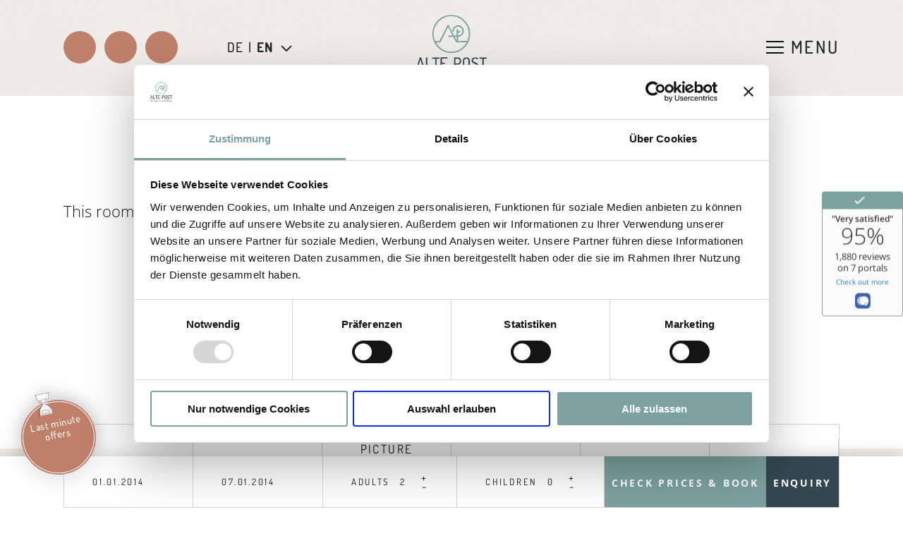

--- FILE ---
content_type: text/html; charset=UTF-8
request_url: https://www.altepost.cc/en/rooms/rooms-overview/double-room-ellmau.html
body_size: 6722
content:
<!DOCTYPE html>
<html xmlns="http://www.w3.org/1999/xhtml" lang="en" xml:lang="en">
<head>
    <base href="https://www.altepost.cc/" />
    <meta http-equiv="Content-Type" content="text/html; charset=UTF-8" />
    <title>Ellmau room with balcony, Hotel Alte Post Großarl</title>
    <meta name="description" content="Double room Ellmau 30 m² double room for 1-4 people ✔️ with balcony ✔️ bathtub ✔️ living area ✔️ newly renovated ›› Calculate price & book now!" />
	<script id="Cookiebot" src="https://consent.cookiebot.com/uc.js" data-cbid="086eb2c0-987a-421b-ad15-e2f0fa92be4a" data-blockingmode="auto"></script>
    <meta name="viewport" content="initial-scale=1,maximum-scale=3.0,minimum-scale=0.5 user-scalable=yes,width=device-width" />
    <meta name="apple-mobile-web-app-capable" content="yes" />
    <meta name="apple-mobile-web-app-status-bar-style" content="default" />
	<meta property="og:title" content="Ellmau room with balcony" />
<meta property="og:type" content="website" />
<meta property="og:url" content="https://www.altepost.cc/en/rooms/rooms-overview/double-room-ellmau.html" />
<meta property="og:description" content="Double room Ellmau 30 m² double room for 1-4 people ✔️ with balcony ✔️ bathtub ✔️ living area ✔️ newly renovated ›› Calculate price & book now!" />
<meta property="og:image" content="https://www.altepost.cc/" />
<meta property="og:locale" content="en_EN" />
	<link rel="apple-touch-icon" sizes="180x180" href="/apple-touch-icon.png"/>
<link rel="icon" type="image/png" sizes="32x32" href="/favicon-32x32.png"/>
<link rel="icon" type="image/png" sizes="16x16" href="/favicon-16x16.png"/>
<link rel="manifest" href="/site.webmanifest"/>
<link rel="mask-icon" href="/safari-pinned-tab.svg" color="#5bbad5">
<meta name="msapplication-TileColor" content="#da532c">
<meta name="theme-color" content="#ffffff">
	<link rel="canonical" href="https://www.altepost.cc/en/rooms/rooms-overview/double-room-ellmau.html" />
	<link href="css/responsive.min.css" rel="preload" as="style" />
<link href="webfont/webfont.min.css" rel="preload" as="style" > 
<link href="css/style.min.css" rel="preload" as="style" />
<link href="css/content.min.css" rel="preload" as="style" />
<link href="css/animate.min.css" rel="preload" as="style" />
<link href="js/jquery-current.js" rel="preload" as="script" />
<link href="js/common.min.js" rel="preload" as="script" />
    <link href="webfont/webfont.min.css" rel="stylesheet" type="text/css">  
<link href="css/responsive.min.css" rel="stylesheet" type="text/css" />
<link href="css/animate.min.css" rel="stylesheet" type="text/css" />
<link href="css/style.min.css?v=1.0.1" rel="stylesheet" type="text/css" />
<link href="css/content.min.css" rel="stylesheet" type="text/css" />   
<link href="book/book.css" rel="stylesheet" type="text/css" />   
    
    
<script src="js/jquery-current.js"></script>
<script src="js/jquery-ui-current.js"></script>
<script src="js/common.min.js" defer></script>
	<!-- Google Tag Manager -->
<script>(function(w,d,s,l,i){w[l]=w[l]||[];w[l].push({'gtm.start':
new Date().getTime(),event:'gtm.js'});var f=d.getElementsByTagName(s)[0],
j=d.createElement(s),dl=l!='dataLayer'?'&l='+l:'';j.async=true;j.src=
'https://www.googletagmanager.com/gtm.js?id='+i+dl;f.parentNode.insertBefore(j,f);
})(window,document,'script','dataLayer','GTM-WQSCTGD');</script>
<!-- End Google Tag Manager -->
</head><!-- Google Tag Manager (noscript) -->
<noscript><iframe src="https://www.googletagmanager.com/ns.html?id=GTM-WQSCTGD"
height="0" width="0" style="display:none;visibility:hidden"></iframe></noscript>
<!-- End Google Tag Manager (noscript) -->
<body class="content_p">
    <div class="page_c">
		<div class="as_map_c">
    <div id="as_map" class="as_map">
         <div class="as_map_i">
               <ul>
                    <li><a tabindex="1" accesskey="0" href="en/home.html" title="Homepage"><span>0</span> Homepage</a></li>
                    <li><span tabindex="2" role="link" onclick="focusToElement('#menu_btn');$('#menu_btn').trigger('click');$('#deskmenu li a').first().trigger('focus');"><span>1</span> Navigation</span></li>
                    <li><a tabindex="3" accesskey="2" href="en/rooms/rooms-overview/double-room-ellmau.html#inhalt" title="Content"><span>2</span> Content</a></li>
                    <li><a tabindex="4" accesskey="3" href="en/service/contact.html#inhalt" title="Contact"><span>3</span> Contact</a></li>
                    <li><a tabindex="5" href="en/sitemap.html#inhalt" accesskey="4" title="Sitemap"><span>4</span> Sitemap</a></li>
				    <li><span tabindex="6" role="link" onclick="setTimeout(function(){jQuery('.header_c .open_search').trigger('click'); jQuery('#search_c .search_content #s').trigger('focus');}, 500);"><span>5</span> Search</span></li>
               </ul>
          </div>
     </div>
</div>
		<header class="head_c">
	<div class="header_c">
		<div class="header_left">
			<div class="circle_icons_c">
				<a href="https://altepost.expressgutscheine.net/" target="_blank" title="Vouchers"><img src="img/px.webp" data-src="img/icons/gutscheine.svg" alt="Vouchers" width="23" height="23"/></a>
				<a href="tel:+436414207" title="Call us now"><img src="img/px.webp" data-src="img/icons/telefon.svg" alt="Call us now" width="24" height="24"/></a>
				<a href="en/info/search-result-page.html" title="Website search" class="open_search"><img src="img/px.webp" data-src="img/icons/search.svg" alt="Website search" width="24" height="24"/></a>
			</div>
			<div class="gtranslate_c">
				<div class="lang_c">
					<a href="/de/wohnen/zimmer-uebersicht/doppelzimmer-ellmau.html" title="To the German website"><span>DE</span></a><span class="sep">|</span><span class="active">EN</span>
					<div class="g_translate_btn"></div>
				</div>
				<div class="gtranslate_inner">
					<div id="google_translate_element" class="h_google_tr"></div>
				</div>
			</div>
		</div>
		<div class="logo_c">
			<a href="en/home.html" title="4* Hotel Alte Post Grossarl, Salzburg, Austria"><div class="logo"></div></a>
		</div>

		<div class="header_right">
			<a id="menu_btn" class="menu_btn closed" href="#">
				<div class="mmbico">
					<div class="one"></div>
					<div class="two"></div>
					<div class="three"></div>
				</div>
				<span>Menu</span>
			</a>
		</div>
	</div>
	<!--
<div class="head_links_mobile">
<a href="#">Jetzt Buchen</a>
<a href="#">Jetzt Anfragen</a>
</div>
-->
	<a href="#" class="close_menu"><span class="offscreen">Close</span></a>
</header>

<!--Menu-->
<nav  class="h_menu_c">
	<div class="menu_c">
		<div class="menu_top_mobile">
			<div class="circle_icons_c">
				<a href="https://altepost.expressgutscheine.net/" target="_blank" title="Voucher"><img src="img/px.webp" data-src="img/icons/gutscheine.svg" alt="Voucher" width="21" height="21"/></a>
				<a href="tel:+436414207" title="Call us now"><img src="img/px.webp" data-src="img/icons/telefon.svg" alt="Call us now" width="22" height="22"/></a>
				<a href="en/info/search-result-page.html" title="Website search" class="open_search"><img src="img/px.webp" data-src="img/icons/search.svg" alt="Website search" width="22" height="22"/></a>
			</div>
			<a href="#" class="close_menu">
				<img src="img/px.webp" data-src="img/icons/close_menu.svg" alt="Close" width="21" height="21"/>
			</a>
		</div>
		<nav id="deskmenu" class="menu" ><div class="deskmenu_c"><div class="menu_image"></div><ul><li class="top_link link_down hier_bei_uns" data-bg="hier_bei_uns"><a href="https://www.altepost.cc/en/home.html"  title="❤️ 4-star hiking & mountain adventure hotel" ><span>Home</span></a><ul><li class=" " data-bg=""><a href="https://www.altepost.cc/en/hotel.html"  title="Hotel Alte Post" ><span>Hotel Alte Post</span></a></li><li class=" " data-bg=""><a href="https://www.altepost.cc/en/hosts.html"  title="Philosophy and hosts" ><span>Your hosts</span></a></li><li class=" " data-bg=""><a href="https://www.altepost.cc/en/reviews.html"  title="Hotel reviews" ><span>What people say</span></a></li><li class=" " data-bg=""><a href="https://www.altepost.cc/en/picture-gallery.html"  title="Picture gallery" ><span>Picture gallery</span></a></li><li class="last " data-bg=""><a href="https://www.altepost.cc/en/videos.html"  title="Videos" ><span>Videos</span></a></li></ul></li><li class="top_link link_down current_path wohnen" data-bg="wohnen"><a href="https://www.altepost.cc/en/rooms.html"  title="Your stay & offers" aria-describedby="as_menu_current_path"><span>Your stay & offers</span></a><ul><li class=" " data-bg=""><a href="https://www.altepost.cc/en/rooms/your-stay-overview.html"  title="Your stay - overview		" ><span>Your stay - overview</span></a></li><li class="current_path " data-bg=""><a href="https://www.altepost.cc/en/rooms/rooms-overview.html"  title=" Room overview" aria-describedby="as_menu_current_path"><span>Your retreats</span></a></li><li class=" " data-bg=""><a href="https://www.altepost.cc/en/rooms/offers.html"  title="Offers" ><span>Offers</span></a></li><li class=" " data-bg=""><a href="https://www.altepost.cc/en/rooms/inclusive-services.html"  title="ALTE POST GROSSARL ❤️ ››› Included services" ><span>Inclusive services</span></a></li><li class=" " data-bg=""><a href="https://booking.altepost.cc" title="Book online and price calculator" target="_blank"  ><span>Book online</span></a></li><li class="last " data-bg=""><a href="https://www.altepost.cc/en/rooms/enquiry.html"  title="Non-binding enquiry" ><span>Non-binding enquiry</span></a></li></ul></li><li class="top_link link_down essen" data-bg="essen"><a href="https://www.altepost.cc/en/eating-drinking.html"  title="Hotel restaurant and s’Wirtshaus " ><span>Eating and drinking</span></a><ul><li class=" " data-bg=""><a href="https://www.altepost.cc/en/eating-drinking/luxury-board.html"  title="Hotel restaurant" ><span>Hotel restaurant</span></a></li><li class="last " data-bg=""><a href="en/eating-drinking.html#tavern" title="Tavern" target="_blank"  ><span>Tavern</span></a></li></ul></li><li class="top_link link_down erleben" data-bg="erleben"><a href="https://www.altepost.cc/en/grossarl-experience.html"  title="Experience" ><span>Experience</span></a><ul><li class=" " data-bg=""><a href="https://www.altepost.cc/en/grossarl-experience/holiday-grossarl.html"  title="Holidays in Grossarl" ><span>Experience - overview</span></a></li><li class=" " data-bg=""><a href="https://www.altepost.cc/en/grossarl-experience/family-holiday.html"  title="Family holiday in Grossarl" ><span>Family holiday</span></a></li><li class=" " data-bg=""><a href="https://www.altepost.cc/en/grossarl-experience/alpakas.html"  title="❤️ ››› Our alpacas" ><span>Alpacas</span></a></li><li class=" " data-bg=""><a href="https://www.altepost.cc/en/grossarl-experience/summer-active.html"  title="❤️ Summer holiday in Grossarl" ><span>Active summer</span></a></li><li class=" " data-bg=""><a href="https://www.altepost.cc/en/grossarl-experience/hiking.html"  title="››› Hiking in Grossarl" ><span>Hiking</span></a></li><li class=" " data-bg=""><a href="https://www.altepost.cc/en/grossarl-experience/hiking-diary.html"  title="Hiking diary" ><span>Hiking diary</span></a></li><li class=" " data-bg=""><a href="https://www.altepost.cc/en/grossarl-experience/biking.html"  title="E-biking and mountain biking in Grossarl" ><span>Biking</span></a></li><li class=" " data-bg=""><a href="https://www.altepost.cc/en/grossarl-experience/winter-active.html"  title="ALTE POST GROSSARL ❤️ ››› Winter holiday in Grossarl" ><span>Winter active</span></a></li><li class=" " data-bg=""><a href="https://www.altepost.cc/en/grossarl-experience/skiing-skiamade.html"  title="Skiing in Ski amadé" ><span>Skiing in Ski amadé</span></a></li><li class=" " data-bg=""><a href="https://www.altepost.cc/en/grossarl-experience/snowshoe-hiking.html"  title="Snowshoe hiking in Grossarl" ><span>Snowshoe hiking</span></a></li><li class=" " data-bg=""><a href="https://www.altepost.cc/en/grossarl-experience/grossarl.html"  title="❤️ ››› Grossarl at a glance" ><span>Grossarl at a glance</span></a></li><li class=" " data-bg=""><a href="https://www.altepost.cc/en/grossarl-experience/holiday-planner.html"  title="Holiday planner" ><span>Holiday planner</span></a></li><li class="last " data-bg=""><a href="https://www.altepost.cc/en/grossarl-experience/experiences.html"  title="Alte Post experiences" ><span>Alte Post experiences</span></a></li></ul></li><li class="top_link link_down entspannen" data-bg="entspannen"><a href="https://www.altepost.cc/en/relaxation.html"  title="Wellness: Indoor pool and saunas " ><span>Relax</span></a><ul><li class=" " data-bg=""><a href="https://www.altepost.cc/en/relaxation/wellness.html"  title="Wellness" ><span>Wellness</span></a></li><li class="last " data-bg=""><a href="en/relaxation.html#hallenbad" title="Indoor pool" target="_blank"  ><span>Indoor pool</span></a></li></ul></li><li class="top_link link_down last service" data-bg="service"><a href="https://www.altepost.cc/en/service.html"  title="Service" ><span>Service</span></a><ul><li class=" " data-bg=""><a href="https://www.altepost.cc/en/service/contact.html"  title="Contact & directions" ><span>Contact & directions</span></a></li><li class=" " data-bg=""><a href="https://www.altepost.cc/en/service/faq.html"  title="FAQ – your questions, our answers" ><span>FAQ</span></a></li><li class=" " data-bg=""><a href="https://altepost.expressgutscheine.net/" title="ALTE POST GROSSARL ❤️ ››› Gift vouchers" target="_blank"  ><span>Vouchers</span></a></li><li class=" " data-bg=""><a href="https://www.altepost.cc/en/service/jobs.html"  title="ALTE POST GROSSARL ❤️ ››› Jobs " ><span>Jobs</span></a></li><li class=" " data-bg=""><a href="https://www.altepost.cc/en/service/weather-webcam.html"  title="Weather & webcam" ><span>Weather & webcam</span></a></li><li class=" " data-bg=""><a href="https://www.altepost.cc/en/service/newsletter.html"  title="Newsletter sign-up" ><span>Newsletter sign-up</span></a></li><li class="last " data-bg=""><a href="https://www.altepost.cc/en/service/brochure-order.html"  title="Brochure order" ><span>Brochure order</span></a></li></ul></li></ul></div></nav>
		<div class="menu_links_c">
			<div class="menu_links">
				<a href="https://altepost.expressgutscheine.net/" target="_blank" title="Voucher"><img src="img/px.webp" data-src="img/icons/gutscheine_black.svg" alt="Voucher" width="19" height="19"/>Voucher</a>
				<a href="en/service/faq.html" title="Frequently asked questions">FAQ’s</a>
				<a href="en/picture-gallery.html" title="Picture gallery">Picture gallery</a>
				<a href="en/service/contact.html" title="Getting there">Getting there</a>
				<a href="en/service/weather-webcam.html" title="Weather forecast">Weather</a>
				<a href="en/service/jobs.html" title="Vacancies">Jobs</a>
			</div>
		</div>
		<div class="text_links">
			Hotel Alte Post |
			Knapp Family |
			Marktplatz 4 |
			5611 Grossarl
		</div>
	</div>

	<div class="right_fixed_links">
		<a href="en/rooms/offers.html" title="Summer and winter packages">Packages</a>
		<a href="en/reviews.html" title="Reviews from our guests">Reviews</a>
		<a href="en/service/newsletter.html" title="Newsletter subscription">Newsletter</a>
	</div>
</nav>
		<div id="search_c">
	<div class="search_top">
		<span class="close"><img src="img/px.webp" data-src="img/icons/close_menu.svg" alt="Close" width="31" height="31"/></span>
	</div>
	<div class="search_bottom">
		<div class="search_content">
			<div class="title">Are you looking for ...?</div>
			<div class="subtitle">Please enter your search term</div>
			<form id="search_form" method="post" action="en/info/search-result-page.html">
				<label class="offscreen" for="s">Search</label>
				<input id="s" name="s" type="text" placeholder="Enter your search term"/>
				<a href="#" class="search_submit" title="Start website search">
					<span>Search</span>
				</a>
			</form>
		</div>
	</div>
</div>
		<div class="quick_enquiry_c">
	<div class="circle_icons_c">
		<a href="https://altepost.expressgutscheine.net/" target="_blank" title="Voucher"><img class="gift_icon" src="img/px.webp" data-src="img/icons/gutscheine.svg" alt="Voucher" width="31" height="31"/></a>
		<a href="tel:+436414207" title="Call us now"><img class="phone_icon" src="img/px.webp" data-src="img/icons/telefon.svg" alt="Call us now" width="33" height="33"/></a>
		<a href="en/info/search-result-page.html" title="Website search" class="open_search"><img class="search_icon" src="img/px.webp" data-src="img/icons/search.svg" alt="Website search" width="32" height="32"/></a>
	</div>
	<form id="afForm" method="get" action="en/rooms/enquiry.html" class="quick_enquiry">
		<input type="hidden" name="element_1_1"/>
		<input type="hidden" name="element_1_2"/>
		<input type="hidden" name="element_1_3"/>
		<input type="hidden" name="element_2_1"/>
		<input type="hidden" name="element_2_2"/>
		<input type="hidden" name="element_2_3"/>
		<input type="hidden" name="startDate"/>
		<input type="hidden" name="endDate"/>
		
		<label for="anreise_datum" class="offscreen">Arrival</label>
		<div class="input">
			<input id="anreise_datum" type="text" class="anreise_datum" name="anreise_datum" value="01.01.2014" />
			<img class="img_cal img_anreise" src="img/px.webp" data-src="img/icons/arrow_down.svg" alt="Arrival date" width="12" height="8"/>
		</div>
		<label for="abreise_datum" class="offscreen">Departure</label>
		<div class="input">
			<input id="abreise_datum" type="text" class="abreise_datum" name="abreise_datum" value="07.01.2014" />
			<img class="img_cal img_abreise" src="img/px.webp" data-src="img/icons/arrow_down.svg" alt="Departure date" width="12" height="8"/>
		</div>
		<div class="input hide_on_tablet">
			<label for="adults">Adults</label>
			<input type="text" name="element_17" id="adults" class="small" value="2"/>
			<div class="input_controls">
				<span class="inc">+</span>
				<span class="dec">-</span>
			</div>
		</div>
		<div class="input hide_on_tablet">
			<label for="children">Children</label>
			<input type="text" name="element_13" id="children" class="small" value="0"/>
			<div class="input_controls">
				<span class="inc">+</span>
				<span class="dec">-</span>
			</div>
		</div>
		<a href="https://booking.altepost.cc" class="af_link af_buchen" onclick="return false;" target="_blank"><span>Check prices &amp; book</span></a>
		<a href="en/rooms/enquiry.html" class="af_link af_submit" onclick="return false;"><span>Enquiry</span></a>
	</form>
	<a href="en/rooms/offers/last-minute-offers.html" title="Last minute offers" class="quick_enquiry_badge"><span>Last minute offers</span> <img src="img/px.webp" data-src="img/icons/arrow_right_white.svg" alt="Last minute offers" width="18" height="8"/></a>
</div>
        <div class="main_c">

            <main class="main">
                <a id="inhalt" class="mcontent"></a>
				<nav class="breadcrumb" vocab="http://schema.org/" typeof="BreadcrumbList"><ol><li property="itemListElement" typeof="ListItem"><a href="" class="home_link"></a></li><li aria-hidden="true"><span class="sep"></span></li><li property="itemListElement" typeof="ListItem"><a href="en/rooms.html" title="Your stay & offers" property="item" typeof="WebPage" class=""><span property="name">Your stay & offers</span></a><meta property="position" content="1" /></li><li aria-hidden="true"><span class="sep"></span></li><li property="itemListElement" typeof="ListItem"><a href="en/rooms/rooms-overview.html" title=" Room overview" property="item" typeof="WebPage" class=""><span property="name">Your retreats </span></a><meta property="position" content="2" /></li><li aria-hidden="true"><span class="sep"></span></li><li property="itemListElement" typeof="ListItem"><a href="en/rooms/rooms-overview/double-room-ellmau.html" title="Ellmau room with balcony" property="item" typeof="WebPage" class="active"><span property="name">Ellmau room with balcony</span></a><meta property="position" content="3" /></li></ol></nav>
                <div class="content">
                    		<div class="art_element art_plain  cols_twelve spl spr      art_disp_all" data-anim="no-anim" data-anim-type="all-in">
		    <div class="art_element_c">
            	                <div class="art_inner">
    				<p>This room is currently not available. (DZHE2)</p>
                </div>
            </div>
		</div>
		
                </div>
            </main>
        </div>
		<footer class="footer_c">
	<div class="footer_top">
		<div class="footer_top_links">
			<a href="https://altepost.expressgutscheine.net/" target="_blank" title="Voucher"><img src="img/px.webp" data-src="img/icons/gutscheine_black.svg" alt="Voucher" width="19" height="19"/>Voucher</a>
			<a href="en/service/faq.html" title="Frequently asked questions">FAQ’s</a>
			<a href="en/picture-gallery.html" title="Gallery">Picture gallery</a>
			<a href="en/service/contact.html" title="Getting there">Getting there</a>
			<a href="en/service/weather-webcam.html" title="Weather forecast">Weather</a>
			<a href="en/service/jobs.html" title="Vacancies">Jobs</a>
		</div>
		<div class="footer_top_c">
			<div>
				<div class="title">
					Get the best offers as a newsletter subscriber:
				</div>
				<div>
					You receive the most interesting specials und last minute offers.
				</div>
			</div>
			<form action="en/service/newsletter.html" class="newsletter_form">
				<input type="text" name="email" placeholder="e-mail"/>
				<a href="#" class="nf_submit" title="Newsletter sign-up">Newsletter sign-up</a>
			</form>
		</div>
	</div>
	<div class="footer_middle">
		<div class="footer_logo">
			<img src="img/px.webp" data-src="img/logos/alte_post_weiss_en.svg" alt="Alte Post" width="171" height="153"/>
		</div>
		<div class="footer_middle_c">
			<div class="socials">
				<span class="title">Socials</span>
				<div class="social_icons">
					<a href="https://www.facebook.com/altepostgrossarl/" title="Exit link to Facebook" target="_blank"><img src="img/px.webp" data-src="img/icons/facebook_white.svg" alt="Facebook" width="7" height="20"/></a>
					<a href="https://www.instagram.com/hotelaltepostgrossarl" title="Exit link to Instagram" target="_blank"><img src="img/px.webp" data-src="img/icons/instagram_white.svg" alt="Instagram" width="20" height="20"/></a>
				</div>
			</div>
			<div class="contact_info">
				<span class="title">Contact</span>
				<div>
					Hotel Alte Post | Knapp family<br/>
					<a class="email" title="Send e-mail" href="javascript:window.location.href='mailto:'+['info','altepost.cc'].join('@')"><span>cc.tsopetla@ofni</span></a>  | <a href="tel:+436414207" title="Call us now">+43 6414 207</a>
				</div>
			</div>
			<div class="address">
				<span class="title">Address</span>
				<div>
					Marktplatz 4<br/>
					5611 Grossarl
				</div>
			</div>
		</div>
		<a href="en/reviews.html" title="Hotel reviews" class="footer_badge">
			<div class="stars">
				<img src="img/px.webp" data-src="img/icons/star.svg" alt="Star" width="14" height="13"/>
				<img src="img/px.webp" data-src="img/icons/star.svg" alt="Star" width="14" height="13"/>
				<img src="img/px.webp" data-src="img/icons/star.svg" alt="Star" width="14" height="13"/>
				<img src="img/px.webp" data-src="img/icons/star.svg" alt="Star" width="14" height="13"/>
			</div>
			<span class="title">Top</span>
			<span class="subtitle">REVIEWS</span>
			<div class="text">
				<span>Read now</span>
				<img src="img/px.webp" data-src="img/icons/arrow_right_white.svg" alt="Reviews" width="18" height="8"/>
			</div>
		</a>
	</div>
	<div class="impressum">
		<a href="en/data-privacy.html" title="Data privacy">Data privacy</a><span class="sep">|</span>
		<a href="en/imprint.html" title="Imprint">Imprint</a><span class="sep">|</span>
		<a href="en/sitemap.html" title="Sitemap">Sitemap</a><span class="sep">|</span>
		<a href="en/data-privacy.html#cookies" title="Cookie settings">Cookies</a>
		<!--<a href="[~~]" title="Zu den Geschäfts- und Stornobedingungen">AGB &amp; Stornobedingungen</a>-->
		<a href="en/imprint.html#algo" title="Copyrights" class="algo_link">made by <img src="img/px.webp" data-src="img/logos/algo.svg" alt="AlGo" width="46" height="14"/></a>
	</div>
	<div class="footer_bottom">
		<a href="https://www.grossarltal.info/en/holidays.html" title="Exit link" target="_blank"><img src="img/px.webp" data-src="img/logos/tvb_grossarl.png" alt="Grossarltal" class="flogo2" width="79" height="55"/></a>
		<a href="http://wanderguetesiegel.at/" title="Exit link" target="_blank"><img src="img/px.webp" data-src="img/logos/wanderguetesiegel_badge.png" alt="Wanderguetesiegel" class="flogo3" width="64" height="61"/></a>
		<a href="https://www.berg-gesund.at/" title="Exit link" target="_blank"><img src="img/px.webp" data-src="img/logos/berggesund.png" alt="Berg-gesunf" class="flogo4" width="158" height="61"/></a>
		<a href="http://reviews.customer-alliance.com/hotel/hotel-alte-post-grossarl-grossarl-bXEM22860eGB.html?_locale=en" target="_blank" title="Exit link"><img src="img/px.webp" data-src="img/logos/customer_alliance.png" alt="Customer Alliance" class="flogo5" width="149" height="60"/></a>
	</div>
</footer>
		<div style="width: 0px; height: 0px; overflow: hidden; position: absolute; bottom: -1000px;" tabindex="-1" aria-disabled="true">
	<p id="as_hs_desc_dot">The description of the next image is:<span></span></p>
	<p id="as_header">Header area</p>
	<p id="as_footer">Footer area</p>
	
	<p id="as_hs_desc_navleft">Title of previous image<span></span></p>
	<p id="as_hs_desc_navright">Title of next image<span></span></p>
	<div id="as_hs_desc_dot_c"></div>
	
	<p id="as_reader"></p>
	<p id="as_menu_current">You are currently in this document</p>
	<p id="as_menu_current_path">You are currently on the subpage of this link</p>
	<p id="as_areaopen">To open further menu points click here</p>
</div>
    </div>
    <div class="rscale"></div>
    
<script>
jQuery(function($){
    if ($('#afForm:visible').length) appendScript('js/en_anfrage_common.min.js');
    if ($('.iv').length) {
        if ($('body>.rscale').width() > 1) iv = function(){return false;};
        else appendScript('js/highslide.de.min.js', $(window).scrollTop() < 200 && $('.page_c>.header_image_c>.header_image').length ? 1500 : 100);
    }
});
</script>
<script src="book/hammer.min.js"></script>
<script src="book/jquery.hammer.js"></script>
<script src="book/script.js"></script>
<script src="//widget.customer-alliance.com/reviews/js/standard/dd9cc83900715334.js" async></script>
	<!--kognitiv stuff-->
<link href="app/kognitiv/css/kognitiv_all.css" rel="stylesheet" type="text/css" />
<link href="app/kognitiv/css/slick.css" rel="stylesheet" type="text/css" />
<link href="app/kognitiv/css/site-specific.css" rel="stylesheet" type="text/css" />
<!-- already included in the cms
<script src="app/kognitiv/js/slick.min.js"></script>
-->
<script src="app/kognitiv/js/init_slick.js"></script>
<script src="app/kognitiv/js/jquery-ui.js"></script><!-- tabs support -->
<script src="app/kognitiv/js/loadJqDepScripts.js"></script>
<!--kognitiv stuff-->
	<script>
  var clicky_custom = clicky_custom || {};
  clicky_custom.sticky_data_disable = 1;
</script>

<script async src="//in.algo.at/101370648.js"></script>
<noscript><p><img alt="Algo Indicator V2" width="1" height="1" src="//in.algo.at/101370648ns.gif" /></p></noscript>
</body>
</html>

--- FILE ---
content_type: text/css
request_url: https://www.altepost.cc/css/responsive.min.css
body_size: 6769
content:
html{-webkit-text-size-adjust:100%!important}body{margin:0;padding:0;padding:0;word-wrap:break-word}a img{border:0 solid}.boxm{box-sizing:border-box}.content p{width:100%;margin:0;padding:0}.resp{width:100%}.rscale{width:0}.header_image .hi_slide{width:100%;height:100%;left:0!important;top:0!important;position:absolute!important}.header_image .hi_slide img{min-height:100%;min-width:100%;height:auto;width:auto;position:absolute;top:50%;left:-100%;right:-100%;margin:auto;z-index:1;transform:translateY(-50%);-webkit-transform:translateY(-50%)}.header_image_c .slick-arrow{width:40px;height:40px;position:absolute;top:50%;transform:translateY(-50%);font-size:0;background:0 0;border:none;z-index:9999}.header_image_c .slick-arrow.slick-prev{left:20px}.header_image_c .slick-arrow.slick-next{right:20px}.header_image_c .slick-arrow:before{position:absolute;top:50%;left:50%;transform:translate(-50%,-50%);cursor:pointer;font:400 58px/50% FontAwesome;color:#fff;text-shadow:0 0 10px #444}.header_image_c .slick-arrow.slick-prev:before{content:'\f053'}.header_image_c .slick-arrow.slick-next:before{content:'\f054'}.header_image_c .slick-dots{width:auto;max-width:400px;position:absolute;left:50%;bottom:20px;z-index:9999;margin:0;padding:0;transform:translateX(-50%);display:flex;justify-content:center;align-items:center;flex-wrap:wrap}.header_image_c ul.slick-dots>li{list-style:none}.header_image_c ul.slick-dots>li>button{width:16px;height:16px;margin:10px;background-color:#fff;opacity:.5;transition:opacity ease .5s;font-size:0;border:none;box-shadow:0 0 7px 0 #666;cursor:pointer}.header_image_c ul.slick-dots>li.slick-active>button,.header_image_c ul.slick-dots>li>button:focus,.header_image_c ul.slick-dots>li>button:hover{opacity:1}.art_element.cols_one,.cols_one{width:8.33%}.art_element.cols_two,.cols_two{width:16.66%}.art_element.cols_three,.cols_three{width:25%}.art_element.cols_four,.cols_four{width:33.33%}.art_element.cols_five,.cols_five{width:41.66%}.art_element.cols_six,.cols_six{width:50%}.art_element.cols_seven,.cols_seven{width:58.33%}.art_element.cols_eight,.cols_eight{width:66.67%}.art_element.cols_nine,.cols_nine{width:75%}.art_element.cols_ten,.cols_ten{width:83.33%}.art_element.cols_eleven,.cols_eleven{width:91.67%}.art_element.cols_twelve,.cols_twelve{width:100%}.art_element{width:100%;float:left;overflow:hidden;margin-top:80px;padding-top:10px;padding-bottom:10px;position:relative;z-index:1;box-sizing:border-box}.art_element.spl{padding-left:90px}.art_element.spr{padding-right:90px}.art_element.sspl{padding-left:45px}.art_element.sspr{padding-right:45px}.art_element.art_group{margin-bottom:-20px}.art_element.art_group>.art_element_c>.art_headline{padding-left:90px;padding-right:90px}.art_element.art_group.spl.spr>.art_element_c>.art_headline{padding-left:0;padding-right:0}.art_element.art_group.sspl>.art_element_c>.art_headline{padding-left:45px}.art_element.art_group.sspr>.art_element_c>.art_headline{padding-right:45px}.art_element.art_group.mtitle>.art_element_c>.art_inner,.art_element.art_group.otitle>.art_element_c>.art_inner{margin-top:-100px}.art_element .art_headline>*>span{display:inline-block;padding-bottom:20px;padding-top:0}.art_headline.sub{margin-top:-30px}.art_element>.art_element_c{width:100%;max-width:1300px;margin-left:auto;margin-right:auto;float:none}.art_element.inner_width_narrow .art_element_c{max-width:1100px}.art_element.art_group.inner_width_narrow .art_element_c{max-width:1280px}.art_element.inner_width_full_width .art_element_c{max-width:99999px}.art_element.art_group>.art_element_c{max-width:1480px}.art_element.art_group.inner_width_full_narrow>.art_element_c{max-width:1280px}.art_element.art_group.inner_width_full_width>.art_element_c{max-width:99999px}.art_element.vs_no_space{margin-top:0!important}.art_element.vs_small{margin-top:40px!important}h1,h2,h3,h4,h5,h6{width:100%;float:left;padding-left:0;padding-right:0;box-sizing:border-box}.art_element .art_headline{width:100%;float:left;padding-top:10px;padding-bottom:10px;position:relative;z-index:2;box-sizing:border-box}.art_element .art_inner{width:100%;float:left;padding-top:10px;padding-bottom:10px;position:relative;z-index:1;box-sizing:border-box}.art_element.highlight,.art_element.highlight2{padding-top:80px;padding-bottom:80px;margin-top:100px}.art_element.highlight.vs_small,.art_element.highlight2.vs_small{margin-top:60px!important}.art_element.ta_center,.art_element.ta_center .art_headline>*{text-align:center}.art_element.ta_center .art_inner ol,.art_element.ta_center .art_inner ul{margin:0 auto}.art_element.ta_center .art_inner ul li{margin:0 auto;display:table;float:none}.art_element.ta_center .art_inner ol li{list-style-position:inside}.art_element.ta_right,.art_element.ta_right .art_headline>*{text-align:right}.acc{width:40px;height:40px;margin:0;position:absolute;top:50%;right:48px;z-index:2;display:none;cursor:pointer;transform:translateY(-50%);-webkit-transform:translateY(-50%);font-family:FontAwesome;font-size:40px;text-align:center;line-height:40px}.art_element.art_group.accitem .acc{display:block}.art_element.art_group.accitem>.art_element_c>.art_headline{padding-right:140px!important}.acc,.art_element.opened .acc{z-index:1}.acc::before,.art_element.opened .acc::before{content:'\f106';color:#f0f0e1}.art_element.closed .acc::before{content:'\f107'}.art_element.art_group.accord.closed .art_inner{display:none}.art_element.art_group.accitem>.art_element_c>.art_headline{padding-right:40px;cursor:pointer}.art_element.art_group.accitem.closed>.art_element_c>.art_inner{display:none}.art_element .slick-arrow{width:40px;height:40px;position:absolute;top:50%;z-index:3;margin-top:-20px;display:table;cursor:pointer;font-size:0;background-color:rgba(51,51,51,.85);border:none}.art_element .slick-arrow.slick-prev{left:0}.art_element .slick-arrow.slick-next{right:0}.art_element .slick-arrow::after{position:absolute;top:50%;left:50%;transform:translate(-50%,-50%);-webkit-transform:translate(-50%,-50%);content:'\f104';font-family:FontAwesome;font-size:30px;color:#fff}.art_element .slick-arrow.slick-next::after{content:'\f105'}.art_element .slick-list{overflow:hidden}.art_element .slick-dots{width:100%;max-width:300px;margin:0 auto;overflow:hidden;text-align:center;cursor:pointer}.art_element .slick-dots li{width:18px;height:18px;margin:10px 5px 0;padding:0;display:inline-block;list-style:none!important;border-radius:100%;border:none;font-size:0;background-color:rgba(51,51,51,.9)}.art_element .slick-dots li button{display:none}.art_element .slick-dots li:after,.art_element .slick-dots li:before{content:none!important}.art_element .slick-dots li.slick-active,.art_element .slick-dots li:hover{background-color:#ddd}.art_element.art_group.pkgslider .pkg_c{padding:0 55px 0 55px}.art_element.art_group.pkgslider .art_element.art_packages{width:33%}.art_element.art_group.anything_slider .anything_sl_c{width:100%;overflow:hidden}.art_element.art_group.box_container>.art_element_c{max-width:1300px;position:relative;display:flex;flex-wrap:wrap}.art_element.art_group.box_container.inner_width_narrow>.art_element_c{max-width:1100px}.art_element.art_group.box_container>.art_element_c>.art_inner{margin-top:0;padding-top:80px}.art_element.art_group.box_container .galcolumn>*{width:100%;float:none;display:inline-block;margin-top:0!important}.art_element.art_group.box_container .galcolumn:nth-child(2){margin-top:-80px}.art_element.art_texti .art_element_c{display:flex;align-items:center;flex-wrap:wrap}.art_element.art_texti .dv_image_left{width:50%;order:1;overflow:hidden;padding:0;position:relative;box-sizing:border-box;padding-right:45px}.art_element.art_texti .dv_image_right{width:50%;order:3;overflow:hidden;padding:0;position:relative;box-sizing:border-box;padding-left:45px}.art_element.art_texti .dv_image_full{width:100%;float:right;padding:0 0 15px 0;position:relative;box-sizing:border-box}.art_element.art_texti.image_left .art_texti_cont,.art_element.art_texti.image_right .art_texti_cont{width:50%;padding:20px 0;box-sizing:border-box;order:2}.art_element.art_texti.image_right .art_texti_cont{padding-right:45px}.art_element.art_texti.image_left .art_texti_cont{padding-left:45px}.art_element.art_texti.image_full .art_texti_cont{width:100%}.art_element.art_texti .art_texti_btn{width:100%;float:left;margin:20px 0 0}.art_element.art_texti div img{width:100%;float:left}.art_element.art_tip .art_element_c{display:flex;align-items:center;flex-wrap:wrap}.art_element.art_tip .art_tip_image_c{width:33%;order:1;overflow:hidden;padding:0;position:relative;box-sizing:border-box;padding-right:45px}.art_element.art_tip .art_tip_image_c img{width:100%;float:left}.art_element.art_tip .art_tip_cont{width:66%;padding:20px 0;box-sizing:border-box;order:2}.art_element.art_tip.tip_no_image .art_tip_cont{width:100%!important}.art_element.art_tip .art_tip_cont{padding-left:45px}.art_element.art_tip.tip_no_image .art_tip_cont{padding-left:0!important}.art_element.art_tip .art_tip_btn{width:100%;float:left;margin:20px 0 0;text-align:right}.art_element.art_tip .art_tip_btn a{text-decoration:none;position:relative}.art_element.art_tip .art_tip_btn a:after{margin:0 0 0 8px;font:400 18px/50% FontAwesome;content:"\f101"}.art_element.art_quote{padding-top:60px;padding-bottom:60px;overflow:hidden}.art_element.art_quote .art_headline>*,.art_element.art_quote .art_inner{text-align:center!important}.art_element.art_quote .art_quote_image_c img{width:100%;position:absolute;top:50%;left:0;transform:translateY(-50%);-webkit-transform:translateY(-50%)}.art_element.art_quote .art_quote_cont{width:100%;margin:0 auto;max-width:900px;float:none}.art_element.art_quote .art_quote_cont p:before{margin:0 15px 0 0;font:400 28px/50% FontAwesome;content:'\f10e'}.art_element.art_quote .art_quote_cont p:after{margin:0 0 0 15px;font:400 28px/50% FontAwesome;content:'\f10d'}.art_element.art_quote .art_quote_author{width:100%;display:block;margin:30px 0 0}.art_element.art_box{background-color:#888;display:block}.art_element.art_box .art_element_c{width:100%;padding-bottom:100%;display:block;text-decoration:none!important}.art_element.art_box .art_box_image_c img{bottom:-100%;height:auto;left:-100%;margin:auto;min-height:100%;min-width:100%;position:absolute;right:-100%;top:-100%;width:auto;z-index:1}.art_element.art_box .art_box_cont{position:absolute;top:50%;left:50%;transform:translate(-50%,-50%);-webkit-transform:translate(-50%,-50%);z-index:4;text-align:center}.art_element.art_box .art_box_cont>*,.art_element.art_box .art_box_cont>.art_headline>*{text-align:center}.art_element.art_box .art_box_btn{margin:20px 0 15px;display:inline-block;opacity:0;transition:opacity ease .5s;-webkit-transition:opacity ease .5s}.art_element.art_box:focus .art_box_btn,.art_element.art_box:hover .art_box_btn{opacity:1}.art_element.art_button{padding-top:15px;padding-bottom:20px;margin-top:10px}.art_element.art_button .art_element_c{display:flex}.art_element.art_button.button_left .art_element_c{justify-content:flex-start}.art_element.art_button.button_mid .art_element_c{justify-content:center}.art_element.art_button.button_right .art_element_c{justify-content:flex-end}.art_element.art_button a{text-decoration:none}.art_element.art_button a.second{margin-left:10px}.art_element.art_cols .art_col{float:left;box-sizing:border-box}.art_element.art_cols .art_col p.coltitle{margin-bottom:5px}.art_element.art_cols .art_col.cols_four{padding:0 30px}.art_element.art_cols .art_col:first-child{padding:0 60px 0 0}.art_element.art_cols .art_col:last-child{padding:0 0 0 60px}.art_element.art_cols .art_col.cols_six:first-child{padding:0 45px 0 0}.art_element.art_cols .art_col.cols_six:last-child{padding:0 0 0 45px}.art_element.art_imageline .art_image{float:left;box-sizing:border-box;line-height:100%}.art_element.art_imageline .art_image img{width:100%}.art_element.art_imageline .art_image.cols_four{padding:0 15px}.art_element.art_imageline .art_image.cols_four:first-child{padding:0 30px 0 0}.art_element.art_imageline .art_image.cols_four:last-child{padding:0 0 0 30px}.art_element.art_imageline .art_image.cols_six{padding:0 22.5px}.art_element.art_imageline .art_image.cols_six:first-child{padding:0 22.5px 0 0}.art_element.art_imageline .art_image.cols_six:last-child{padding:0 0 0 22.5px}.art_element.art_imageline .imlsldr{width:100%;float:left;overflow:hidden;position:relative;z-index:1}.art_element.art_imageline .slick-track>*{display:flex}.art_element.art_table table{width:100%}.art_element.art_table table.mobile_table{width:100%;display:none}.art_element.art_video .video_inner{height:0;position:relative;z-index:1;overflow:hidden}.video_inner .video-poster-layer,.video_inner embed,.video_inner iframe,.video_inner object{position:absolute;top:0;left:0;width:100%;height:100%}.video_inner .video-poster-layer{cursor:pointer;background-color:#fff}.video_inner img.video-poster{width:100%;opacity:.8;position:relative;z-index:1}.video_inner img.video-button{width:120px;position:absolute;top:50%;left:50%;z-index:2;margin:-49px 0 0 -60px}.art_element.art_packages .art_pack_image img{width:100%}.art_element.art_packages .art_pack_link{padding-top:15px;padding-bottom:20px;margin-top:10px}.hide_on_desktop{display:none}.hide_on_tablet_desktop{display:none}.hide_on_mobile_desktop{display:none}.art_disp_mobile{display:none}.art_disp_tablet{display:none}.art_disp_desktop{display:block}.art_disp_desktab{display:block}.art_disp_tabmob{display:none}.breadcrumb ol{list-style:none}.breadcrumb ol li{float:left}.art_element.art_gallery .art_inner{position:relative;z-index:1}.art_element.art_gallery .art_inner .galc{width:100%;float:left;overflow:hidden;position:relative;z-index:1}.art_element.art_gallery img.galimg{width:25%;float:left;padding:1px;box-sizing:border-box}.art_element.art_gallery img.gplaceholder{display:none}a.iv img,a.iv_sub img{cursor:url(../img/hs/zoomin.cur),pointer!important}.art_element.art_gallery .gal_slider img.galimg{width:auto;height:350px}.art_element.art_gallery .slick-track>*{display:flex!important;float:left}.art_element .slick-dots{position:absolute;bottom:15px;left:50%;transform:translateX(-50%);-webkit-transform:translateX(-50%)}.art_element.art_gallery.impressionen img.galimg{width:30%}.art_element.art_gallery.impressionen a:nth-of-type(2) img.galimg{margin:0 4%}.SImgGalery{width:100%;height:100%;position:fixed;left:0;top:0;z-index:999}.SImgGalery a.iv,.SImgGalery a.iv_sub{float:left}#SImgGaleryBG{background-image:url(../img/simggallery/loading.gif);background-position:center center;background-repeat:no-repeat;background-color:#000;height:100%;overflow:hidden;position:fixed;top:0;left:0;width:100%;z-index:1}#SImgGaleryToolbar{padding:5px;position:fixed;right:10px;top:10px;z-index:3}#SImgGaleryToolbar img{border:0 solid}.SImgGaleryTitleCT{bottom:180px;height:25px;position:fixed;text-align:center;width:100%;z-index:3}#SImgGaleryImgTitle{background-color:#000;border-radius:4px;box-shadow:2px 2px 3px -1px #000;color:#fff;display:none;font-family:tahoma,sans-serif;font-size:14px;margin:0 auto;padding:6px 10px;z-index:3}#SImgGaleryBGImg{display:none}#SImgGaleryThumbnailsWrapper{background:url(../img/simggallery/empty.gif);bottom:0;position:fixed;width:70%;z-index:2}#SImgGaleryOuterContainer{margin:40px auto;padding:0;position:relative;width:100%}#SImgGaleryOuterContainer .SImgGaleryThumbScroller{overflow:hidden;position:relative}#SImgGaleryOuterContainer .SImgGaleryThumbScroller,#SImgGaleryOuterContainer .SImgGaleryThumbScroller .SImgGaleryContainer{height:121px}#SImgGaleryOuterContainer .SImgGaleryThumbScroller .SImgGaleryContainer{left:0;position:relative}#SImgGaleryOuterContainer .SImgGaleryThumbScroller img{border:1px solid #fff;height:109px;margin:0;float:left;width:162px}.SImgGaleryNextImageBtn,.SImgGaleryPrevImageBtn{display:block;height:102px;margin:-25px 0 0;opacity:.4;outline:solid 0;position:absolute;top:40%;width:65px;z-index:3}.SImgGaleryNextImageBtn{background:url(../img/simggallery/next.png) center center no-repeat;right:10%}.SImgGaleryPrevImageBtn{background:url(../img/simggallery/prev.png) center center no-repeat;left:10%}.SImgGaleryNextImageBtnSmall,.SImgGaleryPrevImageBtnSmall{width:14%;height:63px;position:fixed;bottom:75px;display:block;opacity:.5;outline:solid 0;z-index:3}.SImgGaleryNextImageBtnSmall{background:url(../img/simggallery/next_small.png) center center no-repeat;right:1%}.SImgGaleryPrevImageBtnSmall{background:url(../img/simggallery/prev_small.png) center center no-repeat;left:1%}.SImgGaleryNextImageBtn:hover,.SImgGaleryNextImageBtnSmall:hover,.SImgGaleryPrevImageBtn:hover,.SImgGaleryPrevImageBtnSmall:hover{opacity:.8}@media (max-width:1025px){.rscale{width:1px}.header_image_c .slick-arrow:before{font-size:45px}.art_element{margin:18px 0 0 0}.art_element{margin-top:40px}.art_element.art_group.mtitle>.art_element_c>.art_inner,.art_element.art_group.otitle>.art_element_c>.art_inner{margin-top:-60px}.art_element .art_headline>*>span{display:inline-block;padding-bottom:4px;padding-top:0}.art_headline.sub{margin-top:-14px}.art_element.vs_small{margin-top:20px!important}.art_element.art_imageline .art_image.cols_four{width:33.33%}.art_element.art_imageline .art_image.cols_six{width:50%}.art_element.art_gallery.impressionen img.galimg{width:31%}.art_element.art_gallery.impressionen a:nth-of-type(2) img.galimg{margin:0 3.5%}.hide_on_desktop{display:none}.art_element.art_group.pkgslider .pkg_c.pkgtablet .pkg_nav{display:table}.art_element.art_group.mtitle.box_container>.art_element_c>.art_inner,.art_element.art_group.otitle.box_container>.art_element_c>.art_inner{margin-top:0;padding-top:10px}.art_element.art_group.box_container .galcolumn:nth-child(2){margin-top:0}.art_element.highlight,.art_element.highlight2{padding-top:40px;padding-bottom:40px;margin-top:60px}.art_element.highlight.vs_small,.art_element.highlight2.vs_small{margin-top:40px!important}}@media (max-width:850px){.art_element.spl{padding-left:90px}.art_element.spr{padding-right:90px}.art_element.sspl{padding-left:45px}.art_element.sspr{padding-right:45px}.art_element.art_group>.art_element_c>.art_headline{padding-left:90px;padding-right:90px}.art_element.art_group.accitem>.art_element_c>.art_headline{padding-right:140px!important}.art_element.art_group.sspl>.art_element_c>.art_headline{padding-left:45px}.art_element.art_group.sspr>.art_element_c>.art_headline{padding-right:45px}.art_element.art_texti.image_right .art_texti_cont{padding-right:45px}.art_element.art_texti.image_left .art_texti_cont{padding-left:45px}.art_element.art_texti .dv_image_left{padding-right:45px}.art_element.art_texti .dv_image_right{padding-left:45px}.art_element.art_cols .art_col.cols_four{padding:0 30px}.art_element.art_cols .art_col:first-child{padding:0 60px 0 0}.art_element.art_cols .art_col:last-child{padding:0 0 0 60px}.art_element.art_cols .art_col.cols_six:first-child{padding:0 45px 0 0}.art_element.art_cols .art_col.cols_six:last-child{padding:0 0 0 45px}.art_element.art_imageline .art_image img{width:100%}.art_element.art_imageline .art_image.cols_four{padding:0 15px}.art_element.art_imageline .art_image.cols_four:first-child{padding:0 30px 0 0}.art_element.art_imageline .art_image.cols_four:last-child{padding:0 0 0 30px}.art_element.art_imageline .art_image.cols_six{padding:0 22.5px}.art_element.art_imageline .art_image.cols_six:first-child{padding:0 22.5px 0 0}.art_element.art_imageline .art_image.cols_six:last-child{padding:0 0 0 22.5px}.acc{right:90px}}@media (min-width:651px) and (max-width:1025px){.hide_on_tablet{display:none}.hide_on_desktop{display:inline}.hide_on_mobile_desktop{display:inline}.art_disp_mobile{display:none}.art_disp_tablet{display:block}.art_disp_desktop{display:none}.art_disp_desktab{display:block}.art_disp_tabmob{display:block}}@media (max-width:650px){.rscale{width:2px}.header_image_c .slick-arrow.slick-prev{left:0}.header_image_c .slick-arrow.slick-next{right:0}.header_image_c .slick-arrow:before{font-size:38px}.header_image_c .slick-dots{bottom:10px}.header_image_c ul.slick-dots>li>button{margin:5px}.art_element{margin-top:25px}.art_element.art_group>.art_element_c>.art_headline{padding-left:25px;padding-right:25px}.art_element .art_headline.accord,.art_element.art_cols .art_headline.accord,.art_element.art_group.accitem>.art_element_c>.art_headline,.art_element.art_group>.art_element_c>.art_headline.accord,.art_element.art_imageline .art_headline.accord{padding-right:40px!important}.art_element.sspl{padding-left:25px}.art_element.sspr{padding-right:25px}.art_element.spl{padding-left:25px}.art_element.spr{padding-right:25px}.art_element.art_group>.art_element_c>.art_inner{padding-left:0!important;padding-right:0!important}.art_element.art_group.mtitle>.art_element_c>.art_inner,.art_element.art_group.otitle>.art_element_c>.art_inner{margin-top:-45px}.art_element .art_headline>*>span{display:inline-block;padding-bottom:0;padding-top:0}.art_headline.sub{margin-top:-10px}.art_element.vs_small{margin-top:12.5px!important}.art_element.highlight,.art_element.highlight2{margin-top:45px}.art_element.highlight.vs_small,.art_element.highlight2.vs_small{margin-top:32.5px!important}.art_element.cols_eight,.art_element.cols_eleven,.art_element.cols_five,.art_element.cols_four,.art_element.cols_nine,.art_element.cols_one,.art_element.cols_seven,.art_element.cols_six,.art_element.cols_ten,.art_element.cols_three,.art_element.cols_twelve,.art_element.cols_two,.cols_eight,.cols_eleven,.cols_five,.cols_four,.cols_nine,.cols_one,.cols_seven,.cols_six,.cols_ten,.cols_three,.cols_twelve,.cols_two{width:100%}.art_element{width:100%}.art_element.art_texti .dv_image_left,.art_element.art_texti .dv_image_right{width:100%;float:none;padding:10px 0}.art_element.art_texti.image_left .art_texti_cont,.art_element.art_texti.image_right .art_texti_cont{width:100%;padding-left:0!important;padding-right:0!important}.art_element.art_imageline .art_image,.art_element.art_imageline .art_image.cols_four,.art_element.art_imageline .art_image.cols_four:first-child,.art_element.art_imageline .art_image.cols_four:last-child,.art_element.art_imageline .art_image.cols_six,.art_element.art_imageline .art_image.cols_six:first-child,.art_element.art_imageline .art_image.cols_six:last-child{padding:3px 0}.art_element.art_imageline .art_image.cols_four,.art_element.art_imageline .art_image.cols_six{width:100%}.art_element.art_imageline .imlsldr .imlsldr_navleft,.art_element.art_imageline .imlsldr .imlsldr_navright{display:block}.art_element.art_button .art_element_c{display:block}.art_element.art_button.button_left .art_element_c a,.art_element.art_button.button_mid .art_element_c a,.art_element.art_button.button_right .art_element_c a{margin:0 auto 10px;float:none;display:table}.art_element.art_table table.mobile_table{display:table}.art_element.art_cols .art_col,.art_element.art_cols .art_col.cols_four,.art_element.art_cols .art_col.cols_six,.art_element.art_cols .art_col.cols_six:first-child,.art_element.art_cols .art_col.cols_six:last-child,.art_element.art_cols .art_col:first-child,.art_element.art_cols .art_col:last-child{width:100%;padding:0}.art_element.art_group.pkgslider .pkg_c .pkg_nav{display:block}.art_element.art_group.mtitle>.art_inner{margin-top:-25px}.art_element.art_gallery img.gplaceholder{width:100%;padding:0;display:block;visibility:hidden;position:static}.art_element.art_gallery img.galimg{width:100%}.art_element.art_gallery .galc.gal_slider img.galimg{display:inline}.art_element.art_gallery img.current{z-index:3;display:block}.art_element.art_gallery.impressionen img.galimg{width:100%}.art_element.art_gallery.impressionen a:nth-of-type(2) img.galimg{margin:0}.art_element.art_gallery .gal_slider img.galimg{width:auto;height:220px}.art_element.closed>.art_element_c .art_inner{display:none!important}.acc{right:5px;display:block}.art_headline{min-height:36px;cursor:pointer}.hide_on_mobile{display:none}.hide_on_desktop{display:inline}.hide_on_tablet_desktop{display:inline}.art_disp_mobile{display:block}.art_disp_tablet{display:none}.art_disp_desktop{display:none}.art_disp_desktab{display:none}.art_disp_tabmob{display:block}.art_element.art_imageline .art_image,.art_element.art_imageline .art_image.cols_four,.art_element.art_imageline .art_image.cols_four:first-child,.art_element.art_imageline .art_image.cols_four:last-child,.art_element.art_imageline .art_image.cols_six,.art_element.art_imageline .art_image.cols_six:first-child,.art_element.art_imageline .art_image.cols_six:last-child{padding:3px 0}.art_element.art_tip .art_tip_cont{width:100%;padding-left:0}.art_element.art_tip .art_tip_image_c{width:100%;padding-right:0;padding-bottom:15px}}.scr_only{width:0;height:0;overflow:hidden}.hs_close,.nnav.nv_right{right:17px}.hs_close,.nnav,.zimmer .hs_close{cursor:pointer;position:absolute}.highslide img,.highslide-outline,.highslide-wrapper{background:#fff}.highslide-container>table,.highslide-heading,.zimmer .nnav{display:none}.highslide-dimming,.hs_close,.nnav,.zimmer .hs_close{position:absolute}.highslide-header a,.highslide-loading{font-weight:700;text-transform:uppercase;text-decoration:none}.nnav{width:20px;height:45px;margin:-23px 0 0;top:50%;z-index:10}.nnav.nv_left{left:17px}.nnav.nv_left img,.nnav.nv_right img{width:23px}.hs_close,.hs_close img{width:32px}.hs_close{height:32px;top:17px;z-index:10}.highslide-wrapper>div{z-index:5}.zimmer .hs_close{width:27px;height:27px;top:10px;right:10px;z-index:10}.highslide{outline:0;text-decoration:none}.highslide img{border:1px solid #d6d7da;padding:3px}.highslide-active-anchor img{visibility:visible}.highslide-gallery .highslide-active-anchor img{border-color:#000;visibility:visible;cursor:default}.glossy-dark{background:#111}.highslide-number{font-weight:700;color:gray;font-size:.9em}.highslide-caption{display:none;padding:15px 35px;font-family:Arial,Helvetica,sans-serif;font-size:16px;line-height:120%;color:#67778a;letter-spacing:.05em;text-align:left}.highslide-heading{font-weight:700;margin:.4em}.highslide-dimming{background:#191919;top:0;left:0;opacity:1}a.highslide-full-expand{background:url(../img/hs/fullexpand.gif) no-repeat;display:block;margin:0 10px 10px 0;width:34px;height:34px}.highslide-loading{display:block;color:#000;font-size:9px;padding:3px 3px 3px 22px;border:1px solid #fff;background-color:#fff;background-image:url(../img/hs/loader.white.gif);background-repeat:no-repeat;background-position:3px 1px}a.highslide-credits,a.highslide-credits i{width:243px;height:56px;margin:27px 0 0 33px;display:block;position:absolute;z-index:10}.highslide-move,.highslide-move *{cursor:move}.highslide-viewport{display:none;visibility:hidden;position:fixed;width:100%;height:100%;z-index:1;background:0 0;left:0;top:0}.hidden-container,.highslide-overlay{display:none}.closebutton{position:relative;top:-15px;left:15px;width:30px;height:30px;cursor:pointer;background:url(../img/hs/close.png)}.highslide-controls{width:100%;height:100%;background:url(../img/hs/controlbar-white.gif) 0 -90px no-repeat;position:absolute;top:0;left:0}.highslide-controls ul{position:relative;left:15px;width:100%;height:100%;list-style:none;margin:0;padding:0;background:url(../img/hs/controlbar-white.gif) right -90px no-repeat}.highslide-controls li{float:left;padding:5px 0;margin:0}.highslide-controls a{background-image:url(../img/hs/controlbar-white.gif);display:block;float:left;height:30px;width:30px;outline:0}.highslide-controls a.disabled,.highslide-controls a.disabled span{cursor:default}.highslide-controls a span{display:none;cursor:pointer}.highslide-wrapper .undefined a.highslide-credits{display:none;background:0 0!important}.highslide-controls .highslide-previous a{background-position:0}.highslide-controls .highslide-previous a:hover{background-position:0 -30px}.highslide-controls .highslide-previous a.disabled{background-position:0 -60px!important}.highslide-controls .highslide-play a{background-position:-30px 0}.highslide-controls .highslide-play a:hover{background-position:-30px -30px}.highslide-controls .highslide-play a.disabled{background-position:-30px -60px!important}.highslide-controls .highslide-pause a{background-position:-60px 0}.highslide-controls .highslide-pause a:hover{background-position:-60px -30px}.highslide-controls .highslide-next a{background-position:-90px 0}.highslide-controls .highslide-next a:hover{background-position:-90px -30px}.highslide-controls .highslide-next a.disabled{background-position:-90px -60px!important}.highslide-controls .highslide-move a{background-position:-120px 0}.highslide-controls .highslide-move a:hover{background-position:-120px -30px}.highslide-controls .highslide-full-expand a{background-position:-150px 0}.highslide-controls .highslide-full-expand a:hover{background-position:-150px -30px}.highslide-controls .highslide-full-expand a.disabled{background-position:-150px -60px!important}.highslide-controls .highslide-close a{background-position:-180px 0}.highslide-controls .highslide-close a:hover{background-position:-180px -30px}.highslide-maincontent{display:none}.highslide-html{background-color:#fff}.highslide-html-content{display:none;width:700px;height:580px;padding:0 5px 5px}.highslide-html .highslide-credits{display:none!important}.highslide-header{padding-bottom:5px}.highslide-header ul{margin:0;padding:0;text-align:right}.highslide-header ul li{display:inline;padding-left:1em}.highslide-header ul li.highslide-move,.highslide-header ul li.highslide-next,.highslide-header ul li.highslide-previous{display:none}.highslide-header a{color:gray}.highslide-body a:active,.highslide-body a:hover,.highslide-body a:visited{text-decoration:underline}.highslide-header a:hover{color:#000}.highslide-header ul li.highslide-close{margin:14px 13px 0 0;float:right}.highslide-header ul li.highslide-close span{font:20px/20px}.highslide-footer{height:16px}.highslide-footer .highslide-resize{display:block;float:right;margin-top:5px;height:11px;width:11px;background:url(../img/hs/resize.gif) no-repeat}.highslide-footer .highslide-resize span{display:none}.highslide-body{display:block}.highslide-body img{border:0}.highslide-body a,.highslide-body a:link{font-size:12px;line-height:18px;color:#920c13;text-decoration:underline}.highslide-body a:hover{color:#333}.highslide-resize{cursor:nw-resize}.draggable-header .highslide-header{height:18px;border-bottom:1px solid #ddd}.draggable-header .highslide-heading{position:absolute;margin:2px .4em}.draggable-header .highslide-header .highslide-move{cursor:move;display:block;height:16px;position:absolute;right:24px;top:0;width:100%;z-index:1}.draggable-header .highslide-header .highslide-move *{display:none}.draggable-header .highslide-header .highslide-close{position:relative;float:right;z-index:2;padding:0}.draggable-header .highslide-header .highslide-close a{display:block;height:16px;width:16px;background-image:url(../img/hs/closeX.png)}.draggable-header .highslide-header .highslide-close a:hover{background-position:0 16px}.draggable-header .highslide-header .highslide-close span{display:none}.draggable-header .highslide-maincontent{padding-top:1em}.titlebar .highslide-header{height:18px;border-bottom:1px solid #ddd}.titlebar .highslide-heading{position:absolute;margin:1px .4em;color:#666}.titlebar .highslide-header .highslide-move{cursor:move;display:block;height:16px;position:absolute;right:24px;top:0;width:100%;z-index:1}.controls-in-heading .highslide-controls .highslide-move,.no-footer .highslide-footer,.text-controls .highslide-move,.titlebar .highslide-header .highslide-move *{display:none}.titlebar .highslide-header li{position:relative;top:3px;z-index:2;padding:0 0 0 1em}.titlebar .highslide-maincontent{padding-top:1em}.wide-border{background:#fff}.wide-border .highslide-image{border-width:10px}.wide-border .highslide-caption{padding:0 10px 10px}.borderless .highslide-image{border:none}.borderless .highslide-caption{border-bottom:1px solid #fff;border-top:1px solid #fff;background:silver}.outer-glow{background:#444}.outer-glow .highslide-image{border:5px solid #444}.outer-glow .highslide-caption{border:5px solid #444;border-top:none;padding:5px;background-color:gray}.colored-border{background:#fff}.colored-border .highslide-image{border:2px solid green}.colored-border .highslide-caption{border:2px solid green;border-top:none}.dark{background:#111}.dark .highslide-image{border-color:#000 #000 #202020;background:gray}.dark .highslide-caption{color:#fff;background:#111}.dark .highslide-controls,.dark .highslide-controls a,.dark .highslide-controls ul{background-image:url(../img/hs/controlbar-black-border.gif)}.floating-caption .highslide-caption{position:absolute;padding:1em 0 0;background:0 0;color:#fff;border:none;font-weight:700}.controls-in-heading .highslide-heading{color:gray;font-weight:700;height:20px;overflow:hidden;cursor:default;padding:0 0 0 22px;margin:0;background:url(../img/hs/icon.gif) 0 1px no-repeat}.controls-in-heading .highslide-controls{width:105px;height:20px;position:relative;margin:0;top:-23px;left:7px;background:0 0}.controls-in-heading .highslide-controls ul{position:static;height:20px;background:0 0}.controls-in-heading .highslide-controls li{padding:0}.controls-in-heading .highslide-controls a{background-image:url(../img/hs/controlbar-white-small.gif);height:20px;width:20px}.controls-in-heading .highslide-controls .highslide-previous a{background-position:0 0}.controls-in-heading .highslide-controls .highslide-previous a:hover{background-position:0 -20px}.controls-in-heading .highslide-controls .highslide-previous a.disabled{background-position:0 -40px!important}.controls-in-heading .highslide-controls .highslide-play a{background-position:-20px 0}.controls-in-heading .highslide-controls .highslide-play a:hover{background-position:-20px -20px}.controls-in-heading .highslide-controls .highslide-play a.disabled{background-position:-20px -40px!important}.controls-in-heading .highslide-controls .highslide-pause a{background-position:-40px 0}.controls-in-heading .highslide-controls .highslide-pause a:hover{background-position:-40px -20px}.controls-in-heading .highslide-controls .highslide-next a{background-position:-60px 0}.controls-in-heading .highslide-controls .highslide-next a:hover{background-position:-60px -20px}.controls-in-heading .highslide-controls .highslide-next a.disabled{background-position:-60px -40px!important}.controls-in-heading .highslide-controls .highslide-full-expand a{background-position:-100px 0}.controls-in-heading .highslide-controls .highslide-full-expand a:hover{background-position:-100px -20px}.controls-in-heading .highslide-controls .highslide-full-expand a.disabled{background-position:-100px -40px!important}.controls-in-heading .highslide-controls .highslide-close a{background-position:-120px 0}.controls-in-heading .highslide-controls .highslide-close a:hover{background-position:-120px -20px}.text-controls .highslide-controls{width:auto;height:auto;margin:0;text-align:center;background:0 0}.text-controls ul{position:static;background:0 0;height:auto;left:0}.text-controls li{background-image:url(../img/hs/controlbar-text-buttons.png);background-position:right top!important;padding:0;margin-left:15px;display:block;width:auto}.text-controls a{background:url(../img/hs/controlbar-text-buttons.png) no-repeat;background-position:left top!important;position:relative;left:-10px;display:block;width:auto;height:auto;text-decoration:none!important}.text-controls a span{background:url(../img/hs/controlbar-text-buttons.png) no-repeat;margin:1px 2px 1px 10px;display:block;min-width:4em;height:18px;line-height:18px;padding:1px 0 1px 18px;color:#333;font-family:"Trebuchet MS",Arial,sans-serif;font-size:12px;font-weight:700;white-space:nowrap}.text-controls .highslide-next{margin-right:1em}.text-controls .highslide-full-expand a span{min-width:0;margin:1px 0;padding:1px 0 1px 10px}.text-controls .highslide-close a span{min-width:0}.text-controls a:hover span{color:#000}.text-controls a.disabled span{color:#999}.text-controls .highslide-previous span{background-position:0 -40px}.text-controls .highslide-previous a.disabled{background-position:left top!important}.text-controls .highslide-previous a.disabled span{background-position:0 -140px}.text-controls .highslide-play span{background-position:0 -60px}.text-controls .highslide-play a.disabled{background-position:left top!important}.text-controls .highslide-play a.disabled span{background-position:0 -160px}.text-controls .highslide-pause span{background-position:0 -80px}.text-controls .highslide-next span{background-position:0 -100px}.text-controls .highslide-next a.disabled{background-position:left top!important}.text-controls .highslide-next a.disabled span{background-position:0 -200px}.text-controls .highslide-full-expand span{background:0 0}.text-controls .highslide-full-expand a.disabled{background-position:left top!important}.text-controls .highslide-close span{background-position:0 -120px}.highslide-thumbstrip{height:100%}.highslide-thumbstrip div{overflow:hidden}.highslide-thumbstrip table{position:relative;padding:0;border-collapse:collapse}.highslide-thumbstrip td{padding:1px}.highslide-thumbstrip a{outline:0}.highslide-thumbstrip img{display:block;border:1px solid gray;margin:0 auto}.highslide-thumbstrip .highslide-active-anchor img{visibility:visible}.highslide-thumbstrip .highslide-marker{position:absolute;width:0;height:0;border-width:0;border-style:solid;border-color:transparent}.highslide-thumbstrip-horizontal div{width:auto}.highslide-thumbstrip-horizontal .highslide-scroll-up{display:none;position:absolute;top:3px;left:3px;width:25px;height:42px}.highslide-thumbstrip-horizontal .highslide-scroll-up div{margin-bottom:10px;cursor:pointer;background:url(../img/hs/scrollarrows.png) left center no-repeat;height:42px}.highslide-thumbstrip-horizontal .highslide-scroll-down{display:none;position:absolute;top:3px;right:3px;width:25px;height:42px}.highslide-thumbstrip-horizontal .highslide-scroll-down div{margin-bottom:10px;cursor:pointer;background:url(../img/hs/scrollarrows.png) center right no-repeat;height:42px}.highslide-thumbstrip-horizontal table{margin:2px 0 10px}.highslide-viewport .highslide-thumbstrip-horizontal table{margin-left:10px}.highslide-thumbstrip-horizontal img{width:auto;height:40px}.highslide-thumbstrip-horizontal .highslide-marker{top:47px;border-left-width:6px;border-right-width:6px;border-bottom:6px solid gray}.highslide-viewport .highslide-thumbstrip-horizontal .highslide-marker{margin-left:10px}.dark .highslide-thumbstrip-horizontal .highslide-marker,.highslide-viewport .highslide-thumbstrip-horizontal .highslide-marker{border-bottom-color:#fff!important}.highslide-thumbstrip-vertical div{height:100%}.highslide-thumbstrip-vertical a{display:block}.highslide-thumbstrip-vertical .highslide-scroll-up{display:none;position:absolute;top:0;left:0;width:100%;height:25px}.highslide-thumbstrip-vertical .highslide-scroll-up div{margin-left:10px;cursor:pointer;background:url(../img/hs/scrollarrows.png) top center no-repeat;height:25px}.highslide-thumbstrip-vertical .highslide-scroll-down{display:none;position:absolute;bottom:0;left:0;width:100%;height:25px}.highslide-thumbstrip-vertical .highslide-scroll-down div{margin-left:10px;cursor:pointer;background:url(../img/hs/scrollarrows.png) bottom center no-repeat;height:25px}.highslide-thumbstrip-vertical table{margin:10px 0 0 10px}.highslide-thumbstrip-vertical .highslide-marker{left:0;margin-top:8px;border-top-width:6px;border-bottom-width:6px;border-left:6px solid gray}.dark .highslide-thumbstrip-vertical .highslide-marker,.highslide-viewport .highslide-thumbstrip-vertical .highslide-marker{border-left-color:#fff}.highslide-viewport .highslide-thumbstrip-float{overflow:auto}.highslide-thumbstrip-float ul{margin:2px 0;padding:0}.highslide-thumbstrip-float li{display:block;height:60px;margin:0 2px;list-style:none;float:left}.highslide-thumbstrip-float img{display:inline;border-color:silver}.highslide-thumbstrip-float .highslide-active-anchor img{border-color:#000}.highslide-thumbstrip-float .highslide-marker,.highslide-thumbstrip-float .highslide-scroll-down div,.highslide-thumbstrip-float .highslide-scroll-up div{display:none}

--- FILE ---
content_type: text/css
request_url: https://www.altepost.cc/webfont/webfont.min.css
body_size: 258
content:
@font-face{font-family:'Open Sans';font-style:normal;font-weight:300;font-display:swap;src:local(''),url('open-sans-v28-latin-300.woff2') format('woff2'),url('open-sans-v28-latin-300.woff') format('woff')}@font-face{font-family:'Open Sans';font-style:normal;font-weight:400;font-display:swap;src:local(''),url('open-sans-v28-latin-regular.woff2') format('woff2'),url('open-sans-v28-latin-regular.woff') format('woff')}@font-face{font-family:'Open Sans';font-style:normal;font-weight:500;font-display:swap;src:local(''),url('open-sans-v28-latin-500.woff2') format('woff2'),url('open-sans-v28-latin-500.woff') format('woff')}@font-face{font-family:'Open Sans';font-style:normal;font-weight:700;font-display:swap;src:local(''),url('open-sans-v28-latin-700.woff2') format('woff2'),url('open-sans-v28-latin-700.woff') format('woff')}@font-face{font-family:Dosis;font-style:normal;font-weight:300;font-display:swap;src:local(''),url('dosis-v25-latin-300.woff2') format('woff2'),url('dosis-v25-latin-300.woff') format('woff')}@font-face{font-family:Dosis;font-style:normal;font-weight:400;font-display:swap;src:local(''),url('dosis-v25-latin-regular.woff2') format('woff2'),url('dosis-v25-latin-regular.woff') format('woff')}@font-face{font-family:Dosis;font-style:normal;font-weight:500;font-display:swap;src:local(''),url('dosis-v25-latin-500.woff2') format('woff2'),url('dosis-v25-latin-500.woff') format('woff')}@font-face{font-family:Dosis;font-style:normal;font-weight:600;src:local(''),url('dosis-v25-latin-600.woff2') format('woff2'),url('dosis-v25-latin-600.woff') format('woff')}@font-face{font-family:Dosis;font-style:normal;font-weight:700;font-display:swap;src:local(''),url('dosis-v25-latin-700.woff2') format('woff2'),url('dosis-v25-latin-700.woff') format('woff')}

--- FILE ---
content_type: text/css
request_url: https://www.altepost.cc/css/style.min.css
body_size: 8455
content:
@charset "utf-8";.preloader {width: 100vw;height: 100vh;z-index: 99999;position: fixed;top: 0;left: 0;background-color: #fff !important;}.preloader .preloader_logo {width: 194px;height: 198px;position: absolute;top: calc( 50% - 97px);left: calc(50% - 99px);background: url(../img/logo/logo.png);background-size: cover;-webkit-animation: scale-up-center 5s ease both;animation: scale-up-center 5s ease both;}@keyframes scale-up-center {0% {-webkit-transform: scale(0.2);transform: scale(0.2);opacity: 0;}60% {-webkit-transform: scale(1);transform: scale(1);opacity: 1;}100% {-webkit-transform: scale(0.7);transform: scale(0.7);}}#cks_overlay {background-color: #fff !important;padding: 5px 0 !important;}.cks_inner, .cks_inner a {color: #5F5F5F !important;font-size: 0.813rem !important;line-height: 0.875em !important;}.cks_inner p {padding: 7px 114px 5px 0px !important;}.cks_btn {width: 80px !important;margin-top: -14px !important;background-color: #a5a5a9 !important;font-size: 14px !important;height: 27px !important;line-height: 26px !important;border-radius: 0 !important;box-shadow: none !important;}html {-webkit-text-size-adjust: 100% !important;}body {margin: 0;padding: 0;overflow-x: hidden;background: #FFF;top: 0 !important;position: relative;}body.start::after {content: '';position: absolute;top: 0;left: 0;width: 100%;height: 905px;background: url(../img/bgs/struktur_dark_web.jpg) repeat;background-size: 1050px auto;}body > .skiptranslate, .goog-te-gadget > span {display: none !important;}.goog-te-gadget {font-size: 0 !important;}.goog-te-gadget .goog-te-combo {width: 100%;margin: 0 !important;font: 500 1rem/140% Dosis,Arial,sans-serif;}.h_google_tr {width: 100%;font: initial;min-width: 175px;}* {outline: none;box-sizing: border-box;}img {image-rendering:-webkit-optimize-contrast;height: auto;}header img[data-src], footer img[data-src] {transition: opacity .3s ease-in;}header img[src='img/px.webp'], footer img[src='img/px.webp'] {opacity: 0;}a img {border: 0px solid;}a.art_anchor {width: 0;height: 0;overflow: hidden;position: absolute;top: 0;left: 0;z-index: 0;font-size: 0;}a.email > span {unicode-bidi: bidi-override;direction: rtl;display: inline-block;}p {width: 100%;float: left;margin: 0;padding: 0;}.content p {float: none;}body .ui-widget {font-size: 11px;display: none;}.sc_only {width: 0px;height: 0px;overflow: hidden;}.page_c {width: 100%;min-width: 850px;overflow: hidden;position: relative;padding-top: 241px;z-index: 1;}body.content_p .page_c {padding-top: 136px;}@media only screen and (max-width: 1025px) {.page_c {min-width: 320px;}body .ui-widget {font-size: 14px;}}@media only screen and (max-width: 650px) {body .ui-widget {font-size: 16px;}}.offscreen {position: absolute;clip: rect(1px 1px 1px 1px);clip: rect(1px, 1px, 1px, 1px);padding: 0;border: 0;height: 1px;width: 1px;overflow: hidden;}*:focus {outline: none;}.focus-visible {outline: 2px dotted #CB1D36;}.as_map_c {width: 100%;position: fixed;top: 0;left: 0;z-index: 100;}.as_map {height: 28px;margin: -250px auto 0 auto;display: table;table-layout: fixed;padding: 3px 25px 14px 10px;;background-color: #FFFFFF;transition: margin-top 400ms;-webkit-transition: margin-top 400ms;}.as_map.opened {margin-top: 0;}.as_map ul {float: left;margin: 0;padding: 0;list-style: none;}.as_map ul li {float: left;margin: 15px 10px;}.as_map ul li > * {padding: 5px 15px;background-color: #d7cfcc;font:400 1.250rem/120% 'Montserrat', "Trebuchet MS", sans-serif;color: #231F1D;text-decoration: none;line-height: 20px;}.as_map ul li > *:focus {background-color: #FFFFFF;outline: 1px dotted #231F1D;}body.popup_opened {overflow: hidden;}.popup_c {position: fixed;top: 0;left: 0;width: 100vw;height: 100vh;box-sizing: border-box;padding: 55px 40px;display: flex;justify-content: center;align-items: center;z-index: 100;overflow-y: auto;transition:all ease 0.5s;}.popup_c::after {content: " ";position: absolute;top: 0;left: 0;width: 100%;height: 100%;min-height: 430px;background: rgba(235, 234, 231, 0.85);}.popup_c .popup {max-width: 960px;position: relative;}.popup_c .popup .close_popup {position:absolute;top:0;right:0;width:49px;height:49px;background: url(../img/icons/close_menu.svg) center/19px 19px no-repeat #c07f6b;display:flex;align-items:center;justify-content:center;z-index:2;cursor:pointer;}.popup_c .art_texti {background: rgba(235,234,231,0.4);box-shadow: 0px 0px 40px rgb(0 0 0 / 15%);padding: 0;margin: 0;color:#161616;font: 300 1rem/190% "Open Sans", Arial, sans-serif;}.popup_c .art_texti > .art_element_c {align-items:stretch;}.popup_c .art_texti .art_headline.sub {padding-top:20px;}.popup_c .art_texti .art_headline > * {font:300 1.875rem/165% Dosis, Arial, sans-serif;}.popup_c .art_texti .art_headline > * > span {padding-bottom:0;}.popup_c .art_texti div img {height:100%;}.popup_c .art_texti .dv_image_left, .popup_c .art_texti .dv_image_right {width:57.5% !important;}.popup_c .art_texti.image_right .art_texti_cont, .popup_c .art_texti.image_left .art_texti_cont {width: 42.5% !important;background: url("../img/bgs/struktur_bright_web.jpg") repeat;background-size:100% 100%;padding:70px 55px 50px !important;}.popup_c .art_texti .art_texti_btn a {font: 300 1.25rem/120% Dosis, Arial, sans-serif;color:#FFF;background-color:#C07F6B;padding:11px 31px;}@media (max-width: 1025px) {.popup_c .popup {max-width: 630px;}.popup_c .art_texti .art_headline > * {font-size: 1.75rem;}.popup_c .art_texti {font-size:0.9375rem;}.popup_c .art_texti .art_texti_cont .art_texti_btn a {font-size:1.125rem;}.popup_c .art_texti .dv_image_left, .popup_c .art_texti .dv_image_right, .popup_c .art_texti.image_right .art_texti_cont, .popup_c .art_texti.image_left .art_texti_cont {width:100% !important;}.popup_c .art_texti.image_right .art_texti_cont, .popup_c .art_texti.image_left .art_texti_cont {padding-right:24px !important;padding-left:24px !important;padding-top:20px !important;}}@media (max-width: 750px) {.popup_c .art_texti .dv_image_left, .popup_c .art_texti .dv_image_right {order:1 !important;}}@media (max-width: 650px) {.popup_c .art_texti .art_headline > * {font-size: 1.3rem;}.popup_c .art_texti {font-size:0.8125rem;}.popup_c .art_texti.image_right .art_texti_cont, .popup_c .art_texti.image_left .art_texti_cont {padding-right:24px !important;padding-left:24px !important;}.popup_c .art_texti .art_texti_cont .art_texti_btn a {font-size:1rem;}.popup_c .art_texti .dv_image_left, .popup_c .art_texti .dv_image_right {padding-top:0;}.popup_c .art_texti .art_headline.sub {padding-top: 10px;}}.head_c {position: absolute;top: 0;left: 0;width: 100%;float: left;display: flex;justify-content: center;transition: top ease .5s;z-index: 6;}body.menu_opened .head_c, body.menu_fixed .head_c, body.content_p .head_c {background-color: #EBEAE7;}body.menu_opened .head_c, body.menu_fixed .head_c {filter: drop-shadow(0px 4px 20px rgba(0, 0, 0, 0.15));}body.menu_fixed .head_c {position: fixed;}.head_c.moved_up {top: -241px;}body.menu_opened .head_c::after, body.menu_fixed .head_c::after, body.content_p .head_c::after {content: '';position: absolute;top: 0;left: 0;width: 100%;height: 100%;background: url(../img/bgs/struktur_dark_web.jpg) repeat;background-size: 1050px auto;opacity: 0.4;z-index: 1;}.header_c {width: 100%;max-width: 1708px;display: flex;justify-content: space-between;align-items: center;padding: 50px 90px 44px;position: relative;z-index: 2;}body.menu_opened .header_c, body.menu_fixed .header_c, body.content_p .header_c {padding-top: 21px;padding-bottom: 24px;}.head_c .header_left {width: 350px;font: 500 1.188rem/140% Dosis, Arial, sans-serif;color: #232323;letter-spacing: 0.05em;text-transform: uppercase;display: flex;justify-content: flex-start;align-items: center;}.head_c .header_left .sep {display: inline-block;margin-left: 7px;margin-right: 7px;}.head_c .header_left .active {font-weight: 700;}.head_c .g_translate_btn {position: relative;padding-right: 26px;cursor: pointer;}.head_c .g_translate_btn::after {content: '';position: absolute;top: 10px;right: 0;width: 16px;height: 9px;background: url(../img/icons/arrow_down.svg);background-size: 100% 100%;}.gtranslate_c {position: relative;}.gtranslate_c .lang_c {display: flex;}.gtranslate_c .lang_c > a {color: #232323;text-decoration: none;}.gtranslate_c .lang_c > a:hover, .gtranslate_c .lang_c > a:focus {text-decoration: underline;}.gtranslate_c .gtranslate_inner {display: none;box-sizing: border-box;position: absolute;left: 0;top: 30px;}.gtranslate_c.opened .gtranslate_inner {display: flex;flex-direction: column;padding: 15px;background: url(../img/bgs/struktur_dark_web.jpg);background-size: cover;border-radius: 6px;box-shadow: 0 20px 40px rgba(0, 0, 0, .1);}.gtranslate_c .gtranslate_inner > * {width: 100%;}.gtranslate_c .gtranslate_inner .h_google_tr {width: 100%;}.goog-te-gadget-simple {width: 100%;display: flex !important;justify-content: space-between;align-items: center;}.head_c .circle_icons_c {display: flex;align-items: center;margin-right: 58px;}body.start .head_c .circle_icons_c {display: none;}body.start.menu_opened .head_c .circle_icons_c, body.start.menu_fixed .head_c .circle_icons_c {display: flex;}.head_c .circle_icons_c > a {display: block;width: 46px;height: 46px;border-radius: 50%;display: flex;align-items: center;justify-content: center;background-color: #C07F6B;margin-right: 12px;transition: all ease 0.5s;}.head_c .circle_icons_c > a:hover, .head_c .circle_icons_c > a:focus {transform: scale(1.05);}.head_c .logo {width: 162px;height: 147px;background: url(../img/logos/alte_post_farbig.svg);background-size: 100% 100%;transition: all ease 0.5s;}html:lang(en) .head_c .logo {background-image: url(../img/logos/alte_post_farbig_en.svg);}body.menu_opened .head_c .logo, body.menu_fixed .head_c .logo, body.content_p .head_c .logo {width: 100px;height: 91px;}.head_c .header_right {width: 350px;display: flex;justify-content: flex-end;}.head_c .close_menu {position: absolute;top: -136px;right: 0;width: 136px;height: 136px;background: #C07F6B url(../img/icons/close_menu.svg) no-repeat center;background-size: 49px 49px;transition: top ease 0.5s;cursor: pointer;z-index: 3;}body.menu_opened .head_c .close_menu {top: 0;}.head_c .menu_btn {font: 500 1.563rem/100% Dosis, Arial, sans-serif;letter-spacing: 0.1em;text-transform: uppercase;color: #232323;text-decoration: none;display: flex;align-items: center;justify-content: Center;}body.menu_opened .head_c .menu_btn {display: none;}.head_c .menu_btn > span {margin-left: 10px;}.menu_btn .mmbico {width: 25px;height: 18px;position: relative;z-index: 1;}.menu_btn .mmbico > * {height: 2px;float: left;opacity: 2;margin-top: 6px;transition: transform ease 0.5s, width ease 0.3s, background-color ease 0.3s, height ease 0.3s;background-color: #101010;}.menu_btn .mmbico > *:first-child {margin-top: 0;}.menu_btn .mmbico > .one {width: 25px;}.menu_btn .mmbico > .two {width: 25px;}.menu_btn .mmbico > .three {width: 25px;}.menu_btn:hover .mmbico > *, .menu_btn:focus .mmbico > * {width: 25px;}body.menu_opened .menu_btn .one {transform: rotate(45deg) translate(7px, 18px);}body.menu_opened .menu_btn .two {opacity: 0;}body.menu_opened .menu_btn .three {transform: rotate(-45deg) translate(9px, -17px);}.h_menu_c {width: 100vw;height: 100vh;overflow: hidden;position: fixed;top: 100vh;right: 0;display: flex;justify-content: center;align-items: flex-start;overflow-y: auto;opacity: 0;transition: all ease 0.7s, top ease 0.3s;background: #EBEBEB url(../img/bgs/struktur_bright_web.jpg) repeat bottom center;background-size: 1050px auto;padding-bottom: 100px;z-index: 5;}body.menu_opened .h_menu_c {opacity: 1;top: 0;}.h_menu_c .menu_c {display: flex;flex-direction: column;align-items: center;position: relative;width: 100%;z-index: 1;}.h_menu_c .menu_top_mobile {display: none;}.h_menu_c .menu {width: 100%;min-height: 100%;padding-top: 360px;padding-left: 40px;padding-right: 40px;position: relative;display: flex;align-items: center;justify-content: center;flex-wrap: wrap;z-index: 2;}.h_menu_c .menu .deskmenu_c {width: 100%;max-width: 1073px;display: flex;align-items: center;justify-content: center;}.h_menu_c .menu .menu_image {width: 376px;height: 492px;background-size: cover;background-repeat: no-repeat center;position: relative;transition: all ease 0.5s;z-index: 2;}.h_menu_c .menu .menu_image.wohnen {background-image: url(../img/menu/wohnen.jpg);}.h_menu_c .menu .menu_image.hier_bei_uns {background-image: url(../img/menu/home.jpg);}.h_menu_c .menu .menu_image.essen {background-image: url(../img/menu/essen-trinken.jpg);}.h_menu_c .menu .menu_image.erleben {background-image: url(../img/menu/erleben.jpg);}.h_menu_c .menu .menu_image.entspannen {background-image: url(../img/menu/entspannen.jpg);}.h_menu_c .menu .menu_image.service {background-image: url(../img/menu/service.jpg);}.h_menu_c .menu .deskmenu_c > ul {position: relative;display: flex;flex-direction: column;overflow-x: visible;margin: 0;padding: 0;z-index: 1;transition: all ease 0.7s;padding-right: 360px;}.h_menu_c .menu .deskmenu_c > ul::after {content: '';position: absolute;top: 0;left: calc(100% - 360px);width: 1px;height: 100%;border-right: 1px dashed #C0C0C0;}.menu li {margin: 0;list-style: none;display: inline-block;width: 100%;z-index: 2;text-transform: none;}.menu li a {width: 100%;display: inline-block;margin:0;padding: 10px 60px 10px 120px;position: relative;font: 600 1.875rem/120% Dosis, Arial, sans-serif;color: rgba(192, 127, 107,0.5);letter-spacing: 0.13em;text-decoration: none;text-transform: uppercase;transition: all ease 0.7s;}.menu li li *:focus {outline: none;border: none;}.menu .deskmenu_c ul > li > a:hover, .menu .deskmenu_c ul > li.opened > a, .menu .deskmenu_c ul > li > a:focus, .menu .deskmenu_c ul > li > a.current_link, .menu .deskmenu_c ul > li > a.current_path {color: #C07F6B;}.menu li a span {display: inline-block;position: relative;padding-bottom: 5px;}.menu li a span::after {content: '';position: absolute;bottom: -1px;left: 0;width: 0;height: 1px;background-color: #C07F6B;transition: width ease 0.5s;}.menu .deskmenu_c ul > li > a:hover span::after, .menu .deskmenu_c ul > li.opened > a span::after, .menu .deskmenu_c ul > li > a:focus span::after, .menu .deskmenu_c ul > li > a.current_link span::after, .menu .deskmenu_c ul > li > a.current_path span::after {width: 100%;}.menu .deskmenu_c > ul > li > a::before {content: '';position: absolute;top: 27px;left: 0;width: 0;height: 2px;background-color: #C07F6B;transition: width ease 0.5s;}.menu .deskmenu_c ul > li > a:hover::before, .menu .deskmenu_c ul > li > a:focus::before, .menu .deskmenu_c ul > li.opened > a::before, .menu .deskmenu_c ul > li.current_link > a::before, .menu .deskmenu_c ul > li.current_path > a::before {width: 90px;}.h_menu_c .menu .deskmenu_c > ul > li > ul {position: absolute;right: -50vw;width: 100%;max-width: 300px;padding: 90px 0 0;transition: none;visibility: hidden;opacity: 0;}body.menu_opened .h_menu_c .menu .deskmenu_c > ul > li > ul {top: 50%;right: 0;transform: translateY(-50%);}.h_menu_c .menu .deskmenu_c > ul > li.opened > ul {visibility: visible;opacity: 1;}.h_menu_c .menu .deskmenu_c > ul > li > ul::before {content: '';position: absolute;top: 0;left: 20px;width: 70px;height: 63px;background-size: 100% 100%;}.h_menu_c .menu .deskmenu_c > ul > li.opened > ul::before {background-image: url(../img/icons/menu/wohnen_menu.svg);}.h_menu_c .menu .deskmenu_c > ul > li.hier_bei_uns > ul::before {width: 61px;height: 63px;}.h_menu_c .menu .deskmenu_c > ul > li.hier_bei_uns.opened > ul::before {background-image: url(../img/icons/menu/hier-bei-uns_menu.svg);}.h_menu_c .menu .deskmenu_c > ul > li.essen > ul::before {width: 119px;height: 83px;}.h_menu_c .menu .deskmenu_c > ul > li.essen.opened > ul::before {background-image: url(../img/icons/menu/essen-und-trinken_menu.svg);}.h_menu_c .menu .deskmenu_c > ul > li.erleben > ul::before {width: 133px;height: 54px;}.h_menu_c .menu .deskmenu_c > ul > li.erleben.opened > ul::before {background-image: url(../img/icons/menu/erleben_menu.svg);}.h_menu_c .menu .deskmenu_c > ul > li.entspannen > ul::before {width: 126px;height: 81px;}.h_menu_c .menu .deskmenu_c > ul > li.entspannen.opened > ul::before {background-image: url(../img/icons/menu/wellness_menu.svg);}.h_menu_c .menu .deskmenu_c > ul > li.service > ul::before {width: 55px;height: 77px;}.h_menu_c .menu .deskmenu_c > ul > li.service.opened > ul::before {background-image: url(../img/icons/menu/service_menu.svg);}.menu li li {width: 100%;}.menu .deskmenu_c li li a {font: 300 1.25rem/180% Dosis, Arial, sans-serif;color: #000;padding: 0 20px;letter-spacing: 0.05em;text-decoration: none;transition: all ease 0.5s;opacity: 1;text-transform: none;}.menu .deskmenu_c li li a:hover, .menu .deskmenu_c li li a:focus {color: #000;}.menu .deskmenu_c li li.current_link a {font-weight: 500;color: #000;}.menu li li a span {border: none;padding-bottom: 0;}.menu li li a span::after {bottom: 3px;background-color: #000;}.menu_c .menu_links_c {width: 100%;display: flex;justify-content: center;padding-top: 100px;padding-left: 40px;padding-right: 40px;}.menu_c .menu_links_c .menu_links {width: 100%;max-width: 1073px;background-color: #FFF;border: 1px solid #D6D6D6;display: flex;justify-content: space-around;align-items: center;}.menu_c .menu_links_c .menu_links a {width: 100%;padding: 4px;font: 400 0.875rem/286% Dosis, Arial, sans-serif;letter-spacing: 0.14em;text-transform: uppercase;color: #141414;text-decoration: none;display: flex;align-items: Center;justify-content: center;border-right: 1px solid #D6D6D6;text-align: center;transition: color ease 0.5s;}.menu_c .menu_links_c .menu_links a:hover, .menu_c .menu_links_c .menu_links a:focus {color: #C07F6B;}.menu_c .menu_links_c .menu_links a img {margin-right: 14px;}.menu_c .text_links {width: 100%;margin-top: 180px;display: flex;justify-content: center;font: 400 1.125rem/144% "Open Sans", Arial, sans-serif;color: rgba(0,0,0,0.3);}.menu_c .text_links a {color: rgba(0,0,0,0.3);text-decoration: none;}.menu_c .text_links a:hover, .menu_c .text_links a:focus {text-decoration: underline;}.h_menu_c .text_links .sep {margin-left: 7px;margin-right: 7px;}.h_menu_c .right_fixed_links {display: none;position: fixed;bottom: 180px;right: 0;flex-direction: column;align-items: flex-end;z-index: 10;}body.menu_opened .h_menu_c .right_fixed_links {display: flex;}.h_menu_c .right_fixed_links a {display: block;padding: 16px 35px 13px;font: 700 0.938rem/120% Dosis, Arial, sans-serif;text-transform: uppercase;text-decoration: none;letter-spacing: 0.05em;color: #FFF;background-color: #334750;filter: drop-shadow(0px 4px 4px rgba(0, 0, 0, 0.25));margin-top: 13px;transition: all ease 0.5s;}.h_menu_c .right_fixed_links a:hover, .h_menu_c .right_fixed_links a:focus {padding-right: 50px;}.header_image_c {width: 100%;float: left;position: relative;display: flex;justify-content: center;padding-left: 90px;padding-right: 90px;z-index: 4;}.header_image_c .header_image_c_c {width: 100%;max-width: 1300px;}.header_image_c .header_image {width: 100%;padding-bottom: 58%;position: relative;}.header_image_c .header_image .img_c {position: absolute;top: 0;left: 0;width: 100%;height: 100%;transition: transform ease 4s;transition-delay: 1s;transform: none;}.header_image_c .header_image .img_c img {width: 100%;height: 100%;min-width: 0;min-height: 0;object-fit: cover;position: static;top: auto;left: auto;right: auto;margin: 0;transform: none;-webkit-transform: none;}.header_image_c .slick-list {width: 100%;height: 100%;}.header_image_c .slider_image {width: 100%;height: 100%;position: absolute;top: 0;left: 0;}.header_image_c .slider_image.current {z-index: 2;}.header_image_c .left_icons {position: absolute;left: calc((100vw - 1300px) / 4);bottom: -74px;transform: translateX(-50%);display: flex;flex-direction: column;align-items: center;z-index: 2;}.header_image_c .left_icons .social_icons {display: flex;flex-direction: column;align-items: center;}.header_image_c .left_icons .social_icons > * {margin-top: 34px;transition: all ease 0.5s;}.header_image_c .left_icons .social_icons > *:hover, .header_image_c .left_icons .social_icons > *:focus {transform: scale(1.15);}.header_image_c .left_icons .hashtag {width: 20px;height: 494px;position: relative;font: 400 1.5rem/180% Dosis, Arial, sans-serif;letter-spacing: 0.05em;color: #1C1C1C;margin-top: 34px;}.header_image_c .left_icons .hashtag span {transform: rotate(-90deg);transform-origin: center;position: absolute;top: 108px;left: -120px;}html:lang(en) .header_image_c .left_icons .hashtag span {top: 111px;left: -130px;}.header_image_c .left_icons .hashtag::after {content: '';position: absolute;bottom: 0;left: 50%;width: 1px;height: 183px;background-color: #000;}.header_image_c .right_icons {position: absolute;right: calc((100vw - 1300px) / 4);top: 50%;transform: translate(50%, -50%);display: flex;flex-direction: column;align-items: center;z-index: 2;}.header_image_c .right_icons > a {width: 52px;height: 52px;background-color: #C07F6B;border-radius: 50%;display: flex;justify-content: center;align-items: center;margin-top: 10px;transition: all ease 0.5s;}.header_image_c .right_icons > a:first-child {margin-top: 0;}.header_image_c .right_icons > a:hover, .header_image_c .right_icons > a:focus {transform: scale(1.05);}.quick_enquiry_placeholder {width: 100%;height: 74px;float: left;z-index: 3;position: relative;}.quick_enquiry_c {position: absolute;bottom: 0;left: 0;width: 100%;float: left;display: flex;justify-content: center;padding-left: 90px;padding-right: 90px;position: relative;background-color: #FFF;visibility: visible;z-index: 3;}.quick_enquiry_c .circle_icons_c {display: none;}.quick_enquiry_c.invisible {opacity: 0;visibility: hidden;}.quick_enquiry_c.fixed {position: fixed;filter: drop-shadow(0px -5px 10px rgba(0, 0, 0, 0.15));}body.content_p .quick_enquiry_c {position: fixed;filter: drop-shadow(0px -5px 10px rgba(0, 0, 0, 0.15));}.quick_enquiry_c .quick_enquiry {width: 100%;max-width: 1300px;display: flex;align-items: stretch;justify-content: space-between;font: 400 0.813rem/120% Dosis, Arial, sans-serif;letter-spacing: 0.21em;text-transform: uppercase;text-align: center;color: #141414;border: 1px solid #D6D6D6;border-top: none;}.quick_enquiry_c .quick_enquiry .af_link {padding: 30px 30px 26px;display: flex;align-items: center;justify-content: center;font: 700 0.875rem/120% "Open Sans", Arial, sans-serif;color: #FFF;text-transform: uppercase;text-decoration: none;background-color: #334750;box-shadow: 0px 4px 4px rgba(0, 0, 0, 0.05);transition: background-color ease 0.5s;}.quick_enquiry_c .quick_enquiry .af_link:hover, .quick_enquiry_c .quick_enquiry .af_link:focus {background-color: #3B5A68;}.quick_enquiry_c .quick_enquiry .af_link.af_buchen {background-color: #7CA1A0;}.quick_enquiry_c .quick_enquiry .af_link.af_buchen:hover, .quick_enquiry_c .quick_enquiry .af_link.af_buchen:focus {background-color: #A7CCCB;}.quick_enquiry_c .quick_enquiry .input {display: flex;align-items: center;justify-content: center;padding: 15px;border-right: 1px solid #D6D6D6;flex-grow: 2;}.quick_enquiry_c .quick_enquiry .input img {margin-left: 10px;}.quick_enquiry_c .quick_enquiry input {width: 80px;font: 400 0.813rem/120% Dosis, Arial, sans-serif;letter-spacing: 0.21em;text-transform: uppercase;color: #141414;padding: 0;border: none;background: transparent;}.quick_enquiry_c .quick_enquiry input.small {width: 20px;}.quick_enquiry_c .quick_enquiry label {margin-right: 15px;}.quick_enquiry_c .quick_enquiry .input_controls {margin-left: 10px;display: flex;flex-direction: column;align-items: center;justify-content: center;font-size: 1rem;line-height: 80%;}.quick_enquiry_c .quick_enquiry .input_controls > * {cursor: pointer;}.quick_enquiry_c .quick_enquiry_badge {display: none;opacity: 0;position: absolute;top: -50px;left: 5%;width: 106px;height: 106px;background: #C07F6B;border-radius: 100%;box-shadow: 0px 4px 35px rgba(0, 0, 0, 0.15);transform: rotate(-12deg);flex-direction: column;align-items: center;justify-content: center;padding: 15px;font: 500 0.875rem/120% Dosis, Arial, sans-serif;color: #FFF;letter-spacing: 0.05em;text-align: center;text-decoration: none;transition: opacity ease .5s;}.quick_enquiry_c.fixed .quick_enquiry_badge, body.content_p .quick_enquiry_c .quick_enquiry_badge {opacity: 1;display: flex;}.quick_enquiry_c .quick_enquiry_badge img {margin-top: 7px;}.quick_enquiry_c .quick_enquiry_badge::before {content: '';position: absolute;top: -13px;left: 30px;width: 24px;height: 32px;background: url(../img/icons/sand_glass.svg);background-size: 100% 100%;z-index: 3;}.quick_enquiry_c .quick_enquiry_badge::after {content: '';position: absolute;top: 2px;left: 2px;width: calc(100% - 6px);height: calc(100% - 6px);border-radius: 100%;border: 1px solid #FFF;}.quick_enquiry_c .shop {display: flex;align-items: center;justify-content: center;background-color: #C07F6B;padding-left:30px;padding-right:30px;text-decoration: none;color: #FFF;}.quick_enquiry_c .shop img {margin-bottom: 4px;}.quick_enquiry_c .shop span {margin-left:5px;font: 500 0.875rem/120% Dosis, Arial, sans-serif;color: #FFF;letter-spacing: 0.05em;}.quick_enquiry_c .shop:hover, .quick_enquiry_c .shop:focus {opacity: 0.9;}.mobile_menu_btn {display: none;}.menu_slide_c {right: 99999px;position: absolute;}#search_c {position: fixed;top: 30px;left: 0;visibility: hidden;width: 100vw;height: 100vh;z-index: 10;background: #EBEBEB url(../img/bgs/struktur_bright_web.jpg) repeat bottom center;background-size: 1050px auto;transition: .3s ease-in-out;transition-property: top, opacity, visibility;opacity: 0;}#search_c.opened {opacity: 1;visibility: visible;top: 0;}#search_c .search_top {width: 100%;float: left;position: relative;}#search_c .search_top .close {position: absolute;right: 62px;top: 56px;width: 70px;height: 70px;background-color: #C07F6B;border-radius: 50%;cursor: pointer;display: flex;justify-content: center;align-items: center;transition: background-color ease .5s;z-index: 3;}#search_c .search_top .close:hover, #search_c .search_top .close:focus {background-color: #E6977E;}#search_c .search_bottom {width: 100%;float: left;}#search_c .search_content {position: absolute;top: 50%;left: 50%;transform: translate(-50%, -50%);width: 685px;max-width: 100%;}#search_c .search_content .title {font: 600 2.813rem/180% Dosis, Arial, sans-serif;color: #C07F6B;letter-spacing: .13em;text-transform: uppercase;text-align: Center;padding-top: 180px;position: relative;}#search_c .search_content .title::after {content: '';position: absolute;top: 0;left: 50%;transform: translateX(-50%);width: 120px;height: 120px;background-size: 100% 100%;}#search_c.opened .search_content .title::after {background-image: url(../img/logos/alte_post.svg);}#search_c .search_content .subtitle {font: 300 1.563rem/165% Dosis, Arial, sans-serif;color: #161616;text-align: center;}#search_c .search_content form {display: flex;float: left;padding-top: 40px;}#search_c .search_content input {display: block;float: left;width: 500px;height: 62px;box-sizing: border-box;background-color: #FFF;border: 1px solid #D5D5D5;font: 400 1.125rem/150% Dosis, Arial, sans-serif;color: #9B9B9B;letter-spacing: 0.055em;padding: 21px 36px 17px;}#search_c .search_content input::placeholder {color: #9B9B9B;opacity: 1;}#search_c .search_content .search_submit {width: 170px;height: 62px;display: flex;align-items: center;padding: 21px 31px 21px 73px;position: relative;transition: all ease .5s;color: #fff;text-decoration: none !important;font: 400 1.125rem/150% Dosis, Arial, sans-serif;letter-spacing: .055em;color: #fff;text-align: center;background: #C07F6B url(../img/icons/search_white.svg) no-repeat top 21px left 38px;background-size: 23px 23px;}#search_c .search_content .search_submit:hover, #search_c .search_content .search_submit:focus {background-color: #E6977E;}.breadcrumb {margin-top: 70px;margin-bottom: -40px;width: 100%;padding-left: 20px;padding-right: 20px;display: flex;justify-content: center;float: left;position: relative;z-index: 2;}.breadcrumb ol {width: 100%;display: flex;align-items: center;justify-content: center;font: 400 0.688rem/120% "Open Sans", Arial, sans-serif;color: #808080;padding: 0;margin: 0;}.breadcrumb a {color: #808080;text-decoration: none;}.breadcrumb a:hover, .breadcrumb a:focus {text-decoration: underline;}.breadcrumb a.active {}.breadcrumb .sep {display: block;margin-left: 15px;margin-right: 15px;width: 5px;height: 8px;background: url(../img/icons/arrow_breadcrumb.svg);background-size: 100% 100%;}.breadcrumb .home_link {display: inline-block;width: 12px;height: 10px;background: url(../img/icons/house.svg);background-size: 100% 100%;}.main_c {width: 100%;overflow: hidden;position: relative;z-index: 1;float: left;background-color: #fff;}.main {width: 100%;float: left;min-height: 500px;overflow: hidden;padding-bottom: 100px;position: relative;z-index: 2;}.footer_c {width: 100%;float: left;position: relative;padding-bottom: 74px;z-index: 2;}.footer_top {width: 100%;float: left;display: flex;flex-direction: column;justify-content: center;align-items: center;position: relative;z-index: 1;}.footer_top_c {width: 100%;display: flex;justify-content: center;align-items: flex-end;font: 300 1.375rem/150% "Open Sans", Arial, sans-serif;letter-spacing: .05em;color: #161616;padding: 130px 50px 100px;background: url(../img/bgs/struktur_dark_web.jpg) repeat;background-size: 1050px auto;}.footer_top_c > * {padding: 20px 40px;max-width: 530px;}.footer_top .title {font: 300 2.5rem/140% Dosis, Arial, sans-serif;color: #000;letter-spacing: normal;padding-bottom: 15px;}.footer_top .newsletter_form {display: flex;flex-direction: column;width: 490px;}.footer_top .newsletter_form > * {width: 100%;}.footer_top .newsletter_form input {border: none;background-color: #fFF;padding: 14px 24px 9px;font: 300 1.25rem/150% Dosis, Arial, sans-serif;letter-spacing: 0.05em;color: #000;}.footer_top .newsletter_form input::placeholder {opacity: 1;color: #000;}.footer_top .newsletter_form .nf_submit {padding: 5px 20px 5px;border: 1px solid #C07F6B;font: 400 1.438rem/180% Dosis, Arial, sans-serif;letter-spacing: 0.05em;text-decoration: none;text-align: center;color: #C07F6B;margin-top: 22px;transition: all ease 0.5s;}.footer_top .newsletter_form .nf_submit:hover, .footer_top .newsletter_form .nf_submit:focus {background-color: #C07F6B;color: #FFF;}.footer_top .footer_top_links {position: absolute;top: -35px;left: 50%;transform: translateX(-50%);width: calc(100% - 180px);max-width: 1300px;background-color: #FFF;border: 1px solid #D6D6D6;display: flex;justify-content: space-around;align-items: center;}.footer_top .footer_top_links a {width: 100%;padding: 15px;font: 400 1.063rem/235% Dosis, Arial, sans-serif;letter-spacing: 0.14em;text-transform: uppercase;color: #141414;text-decoration: none;display: flex;align-items: Center;justify-content: center;border-right: 1px solid #D6D6D6;text-align: center;transition: color ease 0.5s;}.footer_top .footer_top_links a:hover, .footer_top .footer_top_links a:focus {color: #C07F6B;}.footer_top .footer_top_links a img {margin-right: 14px;animation: pulse 1.2s infinite;transform: scale(1);}@keyframes pulse {0% {transform: scale(0.9);}70% {transform: scale(1);}100% {transform: scale(0.9);}}.footer_middle {width: 100%;float: left;background-color: #324851;display: flex;flex-direction: column;align-items: center;justify-content: center;padding-top: 110px;padding-bottom: 80px;position: relative;z-index: 2;}.footer_middle_c {width: 100%;max-width: 820px;display: flex;justify-content: center;align-items: flex-start;font: 400 1.125rem/144% "Open Sans", Arial, sans-serif;color: #FFF;}.footer_middle_c > * {padding: 20px 45px;}.footer_middle_c a {color: #FFF;text-decoration: underline;}.footer_middle_c a:hover, .footer_middle_c a:focus {text-decoration: none;}.footer_middle_c a.email span {text-decoration: underline;}.footer_middle_c a.email:hover span, .footer_middle_c a.email:focus span {text-decoration: none;}.footer_middle_c .title {display: block;margin-bottom: 29px;font: 400 1rem/144% "Open Sans", Arial, sans-serif;text-transform: uppercase;}.footer_middle .social_icons {display: flex;}.footer_middle .social_icons a {width: 41px;height: 41px;background-color: #C07F6B;display: flex;justify-content: center;align-items: center;border-radius: 100%;margin-right: 15px;transition: all ease 0.5s;}.footer_middle .social_icons a:last-child {margin-right: 0;}.footer_middle .social_icons a:hover, .footer_middle .social_icons a:focus {transform: scale(1.05);}.footer_middle .footer_logo {position: absolute;top: 50%;left: calc((50vw - 410px) / 2);transform: translate(-50%, -50%);}.footer_badge {position: absolute;top: -70px;right: calc((50vw - 410px) / 2);transform: translateX(50%) rotate(12deg);width: 174px;height: 174px;background-color: #C07F6B;box-shadow: 0px 4px 35px rgba(0, 0, 0, 0.15);border-radius: 50%;font: 300 1.125rem/120% Dosis, Arial, sans-serif;color: #FFF;text-decoration: none;display: flex;flex-direction: column;align-items: center;justify-content: center;transition: transform ease 0.5s;}.footer_badge:hover, .footer_badge:focus {transform: translateX(50%) rotate(0);}.footer_badge::after {position: absolute;top: 4px;left: 4px;content: '';width: calc(100% - 10px);height: calc(100% - 10px);border: 1px solid #FFF;border-radius: 50%;}.footer_badge .stars {display: flex;justify-content: center;}.footer_badge .stars img {margin-left: 2px;margin-right: 2px;}.footer_badge .title {font: 700 2.188rem/120% Dosis, Arial, sans-serif;text-transform: uppercase;}.footer_badge .subtitle {font: 600 1.125rem/120% Dosis, Arial, sans-serif;}.footer_badge .text {display: flex;align-items: center;justify-content: center;}.footer_badge .text img {margin-left: 6px;}.impressum {width: 100%;float: left;position: relative;background-color: #F8F8F8;display: flex;justify-content: center;align-items: center;padding: 40px 20px 35px;font: 400 0.938rem/173% "Open Sans", Arial, sans-serif;letter-spacing: 0.1em;color: #686868;}.impressum a {color: #686868;text-decoration: none;}.impressum a:hover, .impressum a:focus {text-decoration: underline;}.impressum .sep {margin-left: 25px;margin-right: 25px;}.impressum .algo_link {position: absolute;top: 40px;right: 9%;}.footer_bottom {width: 100%;float: left;display: flex;justify-content: center;align-items: center;padding: 18px;}.footer_bottom > * {margin: 16px;filter: grayscale(1);transition: all ease 0.5s;}.footer_bottom > *:hover, .footer_bottom > *:focus {filter: none;}#maprahmen {border: none;width: 100%;}#karte {width: 100%;height: 550px;}#input-hintergrund {padding: 12px;background:#ECECEC;}#inputaddress {background-color: #fff;border: 0 none;float: left;height: 20px;margin: 0 12px 0 0;padding: 12px;max-width: 400px;width: 100%;color:#001C36;}#mapsButton1 {padding: 13px 25px;transition: all 500ms;color: #fff;text-decoration: none;font: 400 1em/110% Arial, Helvetica, sans-serif;text-transform: uppercase;background: #CA1233;border:none;cursor:pointer;}@media(max-width: 1750px) {.quick_enquiry_c .quick_enquiry_badge {left: 30px;}}@media(max-width: 1520px) {.header_image_c .right_icons > a {width: 48px;height: 48px;}.quick_enquiry_c .quick_enquiry_badge {top: -80px;}}@media(max-width: 1480px) {body.start::after {height: calc((((100vw - 180px) * 58) / 100) + 151px);}.header_image_c .left_icons {left: 45px;}.header_image_c .right_icons {right: 45px;}}@media(max-width: 1300px) {.quick_enquiry_c .shop, .quick_enquiry_c .quick_enquiry .af_link {padding-left:10px;padding-right:10px;}.footer_middle .footer_logo {position: static;top: auto;left: auto;transform: none;margin-bottom: 40px;}.footer_badge {top: -70px;right: 40px;transform: rotate(12deg);}.footer_badge:hover, .footer_badge:focus {transform: rotate(0);}}@media(max-width: 1200px) {.impressum {padding-bottom: 70px;}.impressum .algo_link {top: auto;bottom: 20px;right: 50%;transform: translateX(50%);}}@media(max-width: 1180px) {.footer_top .footer_top_links a {font-size: 0.875rem;padding-left: 13px;padding-right: 13px;}}@media(max-width: 1150px) {.quick_enquiry_c .quick_enquiry {font-size: 0.6875rem;}.quick_enquiry_c .quick_enquiry label {margin-right: 10px;}.quick_enquiry_c .quick_enquiry .af_link {padding: 30px 10px 26px;font-size: 0.6875rem;}.quick_enquiry_c .quick_enquiry .input {padding: 15px 12px;}.quick_enquiry_c .shop {font-size:0.6875rem;}.quick_enquiry_c .quick_enquiry .input_controls {margin-left: 4px;}}@media(max-width:1025px) {.as_map_c {display: none !important;}.page_c, body.content_p .page_c {padding-top: 0;}.head_c {position: relative;top: auto;left: auto;}.header_c {padding-bottom: 48px;}.head_c .logo {width: 138px;height: 125px;}body.menu_btn_fixed .head_c .menu_btn {position: fixed;top: 33px;right: 25px;width: 48px;height: 48px;background-color: #C07F6B;border-radius: 50%;z-index: 10;}body.menu_btn_fixed .head_c .menu_btn > span {display: none;}body.menu_btn_fixed .menu_btn .mmbico {width: 17px;height: 13px;}body.menu_btn_fixed .menu_btn .mmbico > * {height: 1px;margin-top: 5px;background-color: #FFF;}body.menu_btn_fixed .menu_btn .mmbico > *:first-child {margin-top: 0;}body.menu_btn_fixed .menu_btn .mmbico > .one {width: 17px;}body.menu_btn_fixed .menu_btn .mmbico > .two {width: 17px;}body.menu_btn_fixed .menu_btn .mmbico > .three {width: 17px;}body.menu_btn_fixed .menu_btn:hover .mmbico > *, body.menu_btn_fixed .menu_btn:focus .mmbico > * {width: 17px;}.head_c .close_menu {display: none;}.head_c .circle_icons_c, body.start.menu_opened .head_c .circle_icons_c, body.start.menu_fixed .head_c .circle_icons_c {display: none;}.h_menu_c {z-index: 6;}.menu li a span {padding-bottom: 3px;}.h_menu_c .menu_top_mobile {width: 100%;display: flex;justify-content: flex-end;align-items: center;padding: 33px 25px 50px;}.h_menu_c .menu_top_mobile .circle_icons_c {align-items: center;display: none;}.h_menu_c .menu_top_mobile .circle_icons_c > a {display: block;width: 48px;height: 48px;border-radius: 50%;display: flex;align-items: center;justify-content: center;background-color: #C07F6B;margin-right: 10px;transition: all ease 0.5s;}.h_menu_c .menu_top_mobile .close_menu {width: 48px;height: 48px;display: flex;justify-content: center;align-items: center;background-color: #C07F6B;border-radius: 50%;}.h_menu_c .menu {padding-top: 10px;padding-left: 0;padding-right: 0;}.menu li a {padding-left: 60px;}.menu .deskmenu_c > ul > li > a::before {left: -65px;}.menu .deskmenu_c ul > li > a:hover::before, .menu .deskmenu_c ul > li > a:focus::before, .menu .deskmenu_c ul > li.opened > a::before, .menu .deskmenu_c ul > li.current_link > a::before, .menu .deskmenu_c ul > li.current_path > a::before {width: 90px;}.h_menu_c .menu .menu_image {display: none;}.menu_c .menu_links_c {padding: 60px 84px;}.menu_c .menu_links_c .menu_links {background-color: transparent;border: none;flex-wrap: wrap;}.menu_c .menu_links_c .menu_links a {background-color: #FFF;border: 1px solid #D6D6D6;margin: 6px;width: calc(33.33% - 12px);}body.menu_opened .h_menu_c .right_fixed_links {display: none;}.menu_c .text_links {margin-top: 0;font-size: 1rem;}.header_image_c .left_icons {display: none;}.header_image_c .right_icons {display: none;}.quick_enquiry_placeholder {height: 0;z-index: 10;}.quick_enquiry_c {position: fixed;bottom: 0;left: 0;padding: 0;border: 1px solid #D6D6D6;border-bottom: none;z-index: 7;}.quick_enquiry_c .quick_enquiry .input.hide_on_tablet {display: none;}.quick_enquiry_c .quick_enquiry_badge {display: none !important;}.quick_enquiry_c .circle_icons_c {position: absolute;right: 50px;bottom: 100px;display: flex;align-items: center;}.quick_enquiry_c .circle_icons_c > a {display: block;width: 50px;height: 50px;border-radius: 50%;display: flex;align-items: center;justify-content: center;background-color: #C07F6B;margin-right: 15px;transition: all ease 0.5s;}.quick_enquiry_c .circle_icons_c > a:last-child {margin-right: 0;}.quick_enquiry_c .circle_icons_c > a img {width: 25px;height: 25px;}.breadcrumb {margin-top: 50px;margin-bottom: 0;}.main {padding-bottom: 0;}.footer_c {padding-bottom: 150px;}.footer_top .footer_top_links {position: static;top: auto;left: auto;transform: none;width: 100%;border: none;padding: 60px 84px;flex-wrap: wrap;}.footer_top .footer_top_links a {background-color: #FFF;border: 1px solid #D6D6D6;margin: 6px;width: calc(33.33% - 12px);}.footer_top_c {flex-wrap: wrap;padding-top: 100px;}.footer_top_c > * {width: 100%;max-width: 600px;}.footer_top .newsletter_form {width: 100%;}}@media(max-width: 850px) {.footer_middle_c {flex-direction: column;align-items: center;text-align: center;}.footer_middle_c .title {margin-bottom: 15px;}.impressum .sep {margin-left: 12px;margin-right: 12px;}.footer_bottom .flogo1 {width: 59px;}.footer_bottom .flogo2 {width: 58px;}.footer_bottom .flogo3 {width: 48px;}.footer_bottom .flogo4 {width: 117px;}.footer_bottom .flogo5 {width: 110px;}}@media(max-width: 750px) {#search_c .search_content {width: 600px;}#search_c .search_content input {width: 430px;}}@media(max-width: 650px) {body.start::after {height: calc((((100vw - 50px) * 58) / 100) + 114px);}.header_c {padding: 45px 25px 35px;}.head_c .logo {width: 93px;height: 84px;}.head_c .header_left {font-size: 0.75rem;}.head_c .g_translate_btn {padding-right: 20px;}.head_c .g_translate_btn::after {top: 6px;right: 0;width: 10px;height: 6px;}.head_c .menu_btn {font-size: 1.125rem;}.menu_btn .mmbico {width: 17px;height: 13px;}.menu_btn .mmbico > * {height: 1px;margin-top: 5px;}.menu_btn .mmbico > *:first-child {margin-top: 0;}.menu_btn .mmbico > .one {width: 17px;}.menu_btn .mmbico > .two {width: 17px;}.menu_btn .mmbico > .three {width: 17px;}.menu_btn:hover .mmbico > *, .menu_btn:focus .mmbico > * {width: 17px;}.h_menu_c .menu_top_mobile {justify-content: space-between;}.h_menu_c .menu_top_mobile .circle_icons_c {display: flex;}.h_menu_c .menu .deskmenu_c > ul {padding: 0;}.h_menu_c .menu .deskmenu_c > ul > li > ul {position: static;right: auto;padding: 0;transition: none;visibility: visible;opacity: 1;overflow: hidden;max-height: 0;transition: all ease 0.5s;}.h_menu_c .menu .deskmenu_c > ul > li.opened > ul {max-height: 800px;padding: 0 0 10px;}body.menu_opened .h_menu_c .menu .deskmenu_c > ul > li > ul {top: auto;right: auto;transform: none;}.h_menu_c .menu .deskmenu_c > ul > li > ul::before {content:none;}.h_menu_c .menu .deskmenu_c > ul::after {content: none;}.menu li a {padding: 10px 0;font-size: 1.563rem;}.menu li li a {font-size: 1rem;}.menu .deskmenu_c > ul > li > a::before {content: '';position: absolute;top: 25px;right: calc(100% + 34px);left: auto;height: 2px;width: 0;background-color: #C07F6B;}.menu .deskmenu_c ul > li.current_link > a::before, .menu .deskmenu_c ul > li.current_path > a::before, .menu .deskmenu_c ul > li > a:hover::before, .menu .deskmenu_c ul > li > a:focus::before {width: 100vw;}.menu .deskmenu_c li li a {padding: 0;}.menu .deskmenu_c li li.current_link a {text-decoration: underline;font-weight: 300;padding: 15px 0 15px 23px;text-transform: uppercase;}.menu .deskmenu_c li li.current_link a::after {content: '';position: absolute;left: 0;top: 27px;width: 7px;height: 12px;background-size: 100% 100%;}body.menu_opened .menu .deskmenu_c li li.current_link a::after {background-image: url(../img/icons/arrow_right_menu.svg);}.menu_c .menu_links_c {padding: 60px 19px;}.menu_c .menu_links_c .menu_links a {font-size: 0.613rem;padding: 8px;}.menu_c .menu_links_c .menu_links a img {width: 12px;height: 12px;margin-right: 6px;}.menu_c .text_links {font-size: 0.875rem;padding-left: 25px;padding-right: 25px;flex-wrap: wrap;}.header_image_c {padding-left: 25px;padding-right: 25px;}.quick_enquiry_c {border: none;}.quick_enquiry_c .quick_enquiry .input {display: none;}.quick_enquiry_c .quick_enquiry .af_link {width: 50%;padding: 14px 15px 14px;font-size: 0.8125rem;}.quick_enquiry_c .quick_enquiry .af_link.af_buchen {width: 100%;}.quick_enquiry_c .quick_enquiry_badge {position: absolute;right: 27px;bottom: 65px;width: 70px;height: 70px;background-color: #C07F6B;border-radius: 50%;padding: 10px 0 0;display: flex;flex-direction: column;justify-content: center;align-items: center;font: 500 0.625rem/120% Dosis, Arial, sans-serif;color: #FFF;letter-spacing: 0.05em;text-align: center;text-decoration: none;transform: rotate(-11deg);}.quick_enquiry_c .quick_enquiry_badge::after {content: '';position: absolute;top: 2px;left: 2px;width: calc(100% - 6px);height: calc(100% - 6px);border: 1px solid #FFF;border-radius: 50%;}.quick_enquiry_c .quick_enquiry_badge::before {content: '';position: absolute;top: -10px;left: 50%;transform: translateX(-50%);width: 18px;height: 24px;background: url(../img/icons/sand_glass.svg);background-size: 100% 100%;}.quick_enquiry_c .shop {padding-left: 15px;padding-right: 15px;min-width: 50px;}.quick_enquiry_c .shop span {display: none;}.quick_enquiry_c .shop img {margin-bottom: 0;}.quick_enquiry_c .quick_enquiry_badge img {margin-top: 5px;}.quick_enquiry_c .circle_icons_c {display: none;}#search_c .search_content {width: 280px;}#search_c .search_content .search_submit {width: 50px;height: 50px;padding: 0;background-position: center;}#search_c .search_content .search_submit > span {display: none;}#search_c .search_content input {width: 230px;font-size: .938rem;height: 50px;padding: 15px 20px 15px;}#search_c .search_top .close {right: 30px;top: 30px;width: 45px;height: 45px;}#search_c .search_top img {width: 20px;height: 20px;}#search_c .search_content form {padding-top: 30px;}#search_c .search_content .title {font-size: 1.375rem;padding-top: 95px;}#search_c .search_content .title::after {width: 80px;height: 80px;}#search_c .search_content .subtitle {font-size: 1rem;}.breadcrumb {margin-top: 30px;}.footer_c {padding-bottom: 43px;z-index:1;}.footer_top .footer_top_links {padding-left: 19px;padding-right: 19px;}.footer_top .footer_top_links a {font-size: 0.613rem;padding: 8px;}.footer_top .footer_top_links a img {width: 12px;height: 12px;margin-right: 6px;}.footer_top_c {padding: 65px 25px;font-size: 0.938rem;}.footer_top_c > * {padding-left: 0;padding-right: 0;}.footer_top .title {font-size: 1.25rem;}.footer_badge {top: -42px;right: 45px;width: 84px;height: 84px;font-size: 0.625rem;}.footer_badge::after {top: 2px;left: 2px;width: calc(100% - 6px);height: calc(100% - 6px);}.footer_badge .stars img {width: 6px;margin-left: 1px;margin-right: 1px;}.footer_badge .title {font-size: 1.125rem;}.footer_badge .subtitle {font-size: 0.625rem;}.footer_badge .text img {width: 9px;margin-left: 3px;}.footer_middle {padding-top: 60px;padding-bottom: 60px;}.footer_middle_c {font-size: 1rem;}.footer_middle_c > * {padding: 25px;}.footer_middle_c .title {font-size: 0.938rem;}.footer_middle .footer_logo img {width: 132px;}.footer_middle_c .address {order: 1;}.footer_middle_c .contact_info {order: 2;}.footer_middle_c .socials {order: 3;}.footer_middle .social_icons a {width: 36px;height: 36px;margin-right: 12px;}.impressum {font-size: 0.625rem;padding: 24px 25px 65px;flex-wrap: wrap;}.impressum .algo_link img {width: 36px;height: 11px;}.footer_bottom {flex-wrap: wrap;}.footer_bottom > * {margin: 13px;}}@media(max-width: 500px) {.menu_c .menu_links_c .menu_links a {width: calc(50% - 12px);}.footer_top .footer_top_links a {width: calc(50% - 12px);}}

--- FILE ---
content_type: text/css
request_url: https://www.altepost.cc/css/content.min.css
body_size: 7988
content:
@charset 'utf-8';body.mceContentBody {overflow: auto;background-color: #fff;}.content {font: 300 1.375rem/190% "Open Sans", Arial, sans-serif;color: #161616;}.content ul {padding: 0 0;margin: 10px 0;display: table;list-style: none;position: relative;}.content li {padding-left: 45px;padding-bottom: 3px;position: relative;}.content li:before {content: '';position: absolute;top: 12px;left: 0;width: 20px;height: 20px;background-size: 100% 100%;}.content .art_element.visible li:before {background-image: url(../img/icons/bullet_point.svg);}.content a {text-decoration: underline;color: #161616;font-weight: 400;}.content a:hover, .content a:focus {text-decoration: none;}.content strong {font-weight: 400;}.content.mce-content-body strong {font-weight: 700;}a.art_anchor, .content a.art_anchor {position: absolute;top: 0;margin-top: 0;text-decoration: none;width: 10px;height: 1px;}.art_element {padding-top: 10px;padding-bottom: 10px;overflow: visible;}h1, h2, h3, h4, h5, h6 {line-height: 120%;line-height: 120%;margin-top: 0;margin-bottom: 0;font-weight: 400;}.art_element .art_headline h1, h1 {font: 300 3.25rem/140% Dosis, Arial, sans-serif;color: #000;}.art_element .art_headline h2, h2 {font: 300 2.063rem/165% Dosis, Arial, sans-serif;color: #161616;}.art_element .art_headline h3, h3 {font: 300 2.5rem/165% Dosis, Arial, sans-serif;color: #000;}.art_element .art_headline h4, h4 {font: 300 3.125rem/140% Dosis, Arial, sans-serif;color: #161616;}.art_element .art_headline h5, h5 {font-family: Dosis, Arial, sans-serif;}.art_element.erlebnis_title .art_headline > *:first-child {position: relative;padding-top: 130px;}.art_element.erlebnis_title .art_headline > *:first-child::before {content: '';position: absolute;top: 0;left: 50%;transform: translateX(-50%);width: 102px;height: 102px;background-size: 100% 100%;}.art_element.erlebnis_title.visible .art_headline > *:first-child::before {background-image: url(../img/icons/das_erlebnis_unser_credo.svg);}html:lang(en) .art_element.erlebnis_title.visible .art_headline > *:first-child::before {background-image: url(../img/icons/we-show-you-the-mountains.svg);}.art_element.title_line > .art_element_c > .art_headline > * > span {display: block;padding-bottom: 13px;position: relative;border-bottom: 1px solid #4E5A66;margin-bottom: 20px;}.art_element.art_button, .art_element.art_packages .art_pack_link, .art_element.art_texti .art_texti_btn, .art_element.art_tip .art_tip_btn, .art_element.art_box .art_box_btn {padding-top: 15px;padding-bottom: 20px;margin-top: 10px;}.art_element.art_button a, .art_element.art_packages .art_pack_link a, .art_element.art_texti .art_texti_btn a, .art_element.art_tip .art_tip_btn a, .art_element.art_box .art_box_btn div {padding: 14px 20px 14px 27px;font: 400 1.125rem/120% Dosis, Arial, sans-serif;display: inline-block;box-sizing: border-box;-moz-box-sizing: border-box;-webkit-box-sizing: border-box;position: relative;background-color: #c07f6b;transition: background-color 1s ease;-webkit-transition: background-color 1s ease;border-color: transparent;color: #fff;text-decoration: none;text-transform: none;text-align: center;letter-spacing: .1em;}.art_element.art_button a:hover, .art_element.art_button a:focus, .art_element.art_packages .art_pack_link a:hover, .art_element.art_packages .art_pack_link a:focus, .art_element.art_texti .art_texti_btn a:hover, .art_element.art_texti .art_texti_btn a:focus, .art_element.art_tip .art_tip_btn a:hover, .art_element.art_tip .art_tip_btn a:focus, .art_element.art_box .art_box_btn div:hover, .art_element.art_box:focus .art_box_btn div {background-color: #e6977e;}.art_element.art_button.btn2 a, .art_element.art_packages.btn2 .art_pack_link a, .art_element.art_texti.btn2 .art_texti_btn a, .art_element.art_tip.btn2 .art_tip_btn a, .art_element.art_box.btn2 .art_box_btn div {background-color: #b6ada4;}.art_element.art_button.btn2 a:hover, .art_element.art_button.btn2 a:focus, .art_element.art_packages.btn2 .art_pack_link a:hover, .art_element.art_packages.btn2 .art_pack_link a:focus, .art_element.art_texti.btn2 .art_texti_btn a:hover, .art_element.art_texti.btn2 .art_texti_btn a:focus, .art_element.art_tip.btn2 .art_tip_btn a:hover, .art_element.art_tip.btn2 .art_tip_btn a:focus, .art_element.art_box.btn2 .art_box_btn div:hover, .art_element.art_box.btn2:focus .art_box_btn div {background-color: #988c7f;}.art_element.art_button.text_link a, .art_element.art_packages.text_link .art_pack_link a, .art_element.art_texti.text_link .art_texti_btn a, .art_element.art_tip.text_link .art_tip_btn a, .art_element.art_box.text_link .art_box_btn div {padding: 0;background: transparent;font: 300 1.375rem/120% Dosis, Arial, sans-serif;color: #7CA1A0;text-decoration: none;display: inline-block;padding-bottom: 5px;border-bottom: 1px solid #7CA1A0;}.art_element.art_button.text_link a:hover, .art_element.art_button.text_link a:focus, .art_element.art_packages.text_link .art_pack_link a:hover, .art_element.art_packages.text_link .art_pack_link a:focus, .art_element.art_texti.text_link .art_texti_btn a:hover, .art_element.art_texti.text_link .art_texti_btn a:focus, .art_element.art_tip.text_link .art_tip_btn a:hover, .art_element.art_tip.text_link .art_tip_btn a:focus, .art_element.art_box.text_link .art_box_btn div:hover, .art_element.art_box.text_link:focus .art_box_btn div {background: transparent;text-decoration: none;}.art_element.art_button.text_link a::after, .art_element.art_packages.text_link .art_pack_link a::after, .art_element.art_texti.text_link .art_texti_btn a::after, .art_element.art_tip.text_link .art_tip_btn a::after, .art_element.art_box.text_link .art_box_btn div::after {content: '';position: absolute;bottom: 0;left: 0;width: 0;height: 1px;background-color: #7CA1A0;transition: width ease 0.5s;}.art_element.art_button.text_link a:hover::after, .art_element.art_button.text_link a:focus::after, .art_element.art_packages.text_link .art_pack_link a:hover::after, .art_element.art_packages.text_link .art_pack_link a:focus::after, .art_element.art_texti.text_link .art_texti_btn a:hover::after, .art_element.art_texti.text_link .art_texti_btn a:focus::after, .art_element.art_tip.text_link .art_tip_btn a:hover::after, .art_element.art_tip.text_link .art_tip_btn a:focus::after, .art_element.art_box.text_link .art_box_btn div:hover::after, .art_element.art_box.text_link:focus .art_box_btn div::after {width: 100%;}.art_element.art_table table {border-collapse: collapse;border-width: 0;border-color: transparent;border-style: solid;}.art_element.art_table th, .art_element.art_table table.mobile_table td.trtitle {padding: 11px 30px;font: 400 .938rem/213% "Open Sans", Arial, sans-serif;border-style: solid;letter-spacing: 0;color: #000;text-align: center;border-width: 0;background-color: #f2f2f2;}.art_element.art_table th:first-child {text-align: left;}.art_element.art_table td, .art_element.art_table table.mobile_table th {padding: 16px 30px;font: 400 .938rem/213% "Open Sans", Arial, sans-serif;border-width: 0 0 1px;border-style: solid;border-color: rgba(128, 128, 128, .5);text-align: center;color: #000;}.art_element.art_table td:first-child {text-align: left;}.art_element.art_texti .dv_image_left, .art_element.art_texti .dv_image_right {width: 50%;}.art_element.highlight, .art_element.highlight2 {padding-top: 160px;padding-bottom: 100px;background-size: 1050px auto;background-repeat: repeat;}.art_element.dark_bg, .art_element.bright_bg {background-size: 1050px auto;background-repeat: repeat;padding-top: 80px;padding-bottom: 80px;}.art_element.highlight.visible, .art_element.dark_bg.visible {background-image: url(../img/bgs/struktur_dark_web.jpg);}.art_element.highlight2.visible, .art_element.bright_bg.visible {background-image: url(../img/bgs/struktur_bright_web.jpg);}.art_element.highlight:last-child, .art_element.highlight2:last-child, .art_element.highlight3:last-child, .art_element.dark_bg:last-child, .art_element.bright_bg:last-child, .art_element.kognitiv_c:last-child {margin-bottom: -100px;}.art_element.highlight + .art_element.highlight.vs_no_space, .art_element.highlight + .art_element.dark_bg.vs_no_space, .art_element.dark_bg + .art_element.highlight.vs_no_space, .art_element.dark_bg + .art_element.dark_bg.vs_no_space, .art_element.kognitiv_c + .art_element.highlight.vs_no_space, .art_element.kognitiv_c + .art_element.dark_bg.vs_no_space, .art_element.rooms_c + .art_element.highlight.vs_no_space, .art_element.rooms_c + .art_element.dark_bg.vs_no_space, .art_element.highlight2 + .art_element.highlight2.vs_no_space, .art_element.highlight2 + .art_element.bright_bg.vs_no_space, .art_element.bright_bg + .art_element.highlight2.vs_no_space, .art_element.bright_bg + .art_element.bright_bg.vs_no_space {padding-top: 0;}.art_element.highlight3 {padding-top: 110px;padding-bottom: 100px;background-color: #334750;}.art_element.highlight3 .coltitle, .art_element.highlight3 .art_headline > *, .art_element.highlight3 .art_inner, .art_element.highlight3 .art_inner a {color: #FFF;}.content .art_element.highlight3.visible li::before {background-image: url(../img/icons/bullet_point_white.svg);}.art_element.art_group {margin-bottom: 0;}.art_element.art_group.pkgslider .pkg_c .pkg_inner > .art_element {padding-left: 5px;padding-right: 5px;margin-left: 10px;margin-right: 10px;}.art_element.art_texti .dv_image_left, .art_element.art_texti .dv_image_right {padding-left: 0;padding-right: 0;}.art_element.art_texti.image_right .art_texti_cont {padding-right: 100px;}.art_element.art_texti.image_left .art_texti_cont {padding-left: 100px;}.art_element.art_texti.special .dv_image_left, .art_element.art_texti.special .dv_image_right {width: 70%;}.art_element.art_texti.image_right.special .art_texti_cont, .art_element.art_texti.image_left.special .art_texti_cont {width: 30%;}.art_element.art_texti.special .art_inner a {font: 600 2.188rem/180% Dosis, Arial, sans-serif;color: #7CA1A0;letter-spacing: 0.15em;text-transform: uppercase;text-decoration: underline;opacity: 0.5;transition: all ease .5s;}.art_element.art_texti.special .art_inner a:hover, .art_element.art_texti.special .art_inner a:focus {opacity: 1;text-decoration: underline;}.art_element.art_texti.fixed_height {height: 1330px;background-color: #334750;padding: 0;}.art_element.art_texti.fixed_height.orange {background-color: #C07F6B;}.art_element.art_texti.fixed_height .art_headline > *, .art_element.art_texti.fixed_height .art_inner, .art_element.art_texti.fixed_height .art_inner a {color: #FFF;}.art_element.art_texti.fixed_height .art_element_c {height: 100%;position: relative;}.art_element.art_texti.fixed_height .art_element_c > * {height: 100%;}.art_element.art_texti.fixed_height .dv_image_left img, .art_element.art_texti.fixed_height .dv_image_right img {width: 100%;height: 100%;object-fit: cover;}.art_element.art_texti.fixed_height .art_texti_cont {display: flex;flex-direction: column;align-items: center;justify-content: center;padding: 20px 100px;}.art_element.art_texti.fixed_height .art_texti_cont > * {width: 100%;max-width: 450px;}.art_element.art_texti.inner_width_narrow .art_element_c {max-width: 940px;}.art_element.art_texti.white_bg .art_element_c {height: 100%;background-color: #FBFAF9;border: 1px solid #DDDDDD;border-radius: 10px 7px 7px 10px;align-items: stretch;overflow: hidden;}.art_element.art_texti.white_bg img {width: 100%;height: 100%;object-fit: cover;}.art_element.art_texti.white_bg .art_texti_cont {padding: 45px 60px 45px;font-size: 1.063rem;line-height: 159%;display: flex;flex-direction: column;justify-content: center;align-items: flex-start;}.art_element.art_texti.has_badge .dv_image_left, .art_element.art_texti.has_badge .dv_image_right {overflow: visible;}.art_element.art_texti .art_texti_badge {position: absolute;top: 100px;left: -70px;width: 174px;height: 174px;background-color: #B6ADA4;border-radius: 50%;padding: 20px;display: flex;align-items: center;justify-content: center;font: 300 1.375rem/120% Dosis, Arial, sans-serif;text-align: center;color: #FFF;transform: rotate(-9.5deg);}.art_element.art_texti .art_texti_badge::after {content: '';position: absolute;top: 4px;left: 4px;width: calc(100% - 10px);height: calc(100% - 10px);border-radius: 50%;border: 1px solid #FFF;}.art_element.alpaka {z-index: 2;}.art_element.alpaka::before {content: '';position: absolute;bottom: -138px;left: -400px;width: 357px;height: 378px;background-size: 100% 100%;transition: all ease 1s;z-index: 2;}.art_element.alpaka.badge_visible::before {background-image: url(../img/icons/alpaka_huhu.svg);left: -40px;}.art_element.alpaka.schmusen.badge_visible::before {background-image: url(../img/icons/alpaka_1xschmusen-bitte.svg);}html:lang(en) .art_element.alpaka.schmusen.badge_visible::before {background-image: url(../img/icons/one-cuddle-please.svg);}.art_element.alpaka.picknick.badge_visible::before {background-image: url(../img/icons/alpaka_picknick-unfair.svg);}html:lang(en) .art_element.alpaka.picknick.badge_visible::before {background-image: url(../img/icons/picnic-not-fair.svg);}.art_element.alpaka.suss.badge_visible::before {background-image: url(../img/icons/alpaka_suss-oh-yes-baby.svg);}html:lang(en) .art_element.alpaka.suss.badge_visible::before {background-image: url(../img/icons/cute-oh-yes-baby.svg);}.art_element.alpaka.wo_bleibt.badge_visible::before {background-image: url(../img/icons/alpaka_wo-bleibt-ihr-denn.svg);}html:lang(en) .art_element.alpaka.wo_bleibt.badge_visible::before {background-image: url(../img/icons/where-are-you-staying.svg);}.art_element.alpaka.wann_kommt.badge_visible::before {background-image: url(../img/icons/alpaka_wann-kommt-ihr.svg);}html:lang(en) .art_element.alpaka.wann_kommt.badge_visible::before, .art_element.alpaka.wann_kommt_en.badge_visible::before {background-image: url(../img/icons/when-are-you-coming.svg);}.art_element.kulinarik {z-index: 2;}.art_element.kulinarik::before {content: '';position: absolute;bottom: -120px;left: -400px;width: 398px;height: 274px;background-size: 100% 100%;transition: all ease 1s;z-index: 2;}.art_element.kulinarik.badge_visible::before {background-image: url(../img/icons/kulinarik.svg);left: -80px;}.art_element .slick-arrow {width: 18px;height: 8px;top: auto;bottom: 6px;margin-top: 0;background-color: transparent;}.art_element .slick-arrow::before, .art_element .slick-arrow::after {content: none !important;}.art_element .slick-arrow.slick-prev {background-size: 100% 100%;left: 50%;transform: translateX(-135px);}.art_element.visible .slick-arrow.slick-prev {background-image: url(../img/icons/arrow_left_slider.svg);}.art_element .slick-arrow.slick-next {background-size: 100% 100%;left: 50%;transform: translateX(118px);}.art_element.visible .slick-arrow.slick-next {background-image: url(../img/icons/arrow_right_slider.svg);}.art_element .paging_info {position: absolute;bottom: 10px;left: 50%;transform: translateX(-50%);font: 400 1.125rem/107% Dosis, Arial, sans-serif;color: #0E0E0E;}.art_element.art_gallery .gal_std {display: flex;flex-wrap: wrap;align-items: stretch;justify-content: center;}.art_element.art_gallery .col {position: relative;width: 33.33%;display: flex;flex-direction: column;}.art_element.art_gallery .col img {width: 100%;}.art_element.art_gallery .col .iv {position: relative;display: block;border: 6px solid #FFF;height: 100%;}.art_element.highlight .art_element.art_gallery .col .iv {border: none;}.art_element.highlight .art_element.art_gallery .col .iv img {padding: 6px;}.art_element.art_gallery .col.simple .iv {padding-bottom: 136%;}.art_element.art_gallery .col.double .iv {padding-bottom: 68%;}.art_element.art_gallery .col .iv picture {position: absolute;top: 0;left: 0;width: 100%;height: 100%;}.art_element.art_gallery .col .iv img {width: 100%;height: 100%;object-fit: cover;}.art_element.art_gallery .art_inner .galc {padding-bottom: 60px;}.art_element.art_group.anything_slider > .art_element_c > .art_inner {display: flex;justify-content: center;}.art_element.art_group.anything_slider .anything_sl_c {width: 800px;overflow: visible;position : relative;padding-bottom: 60px;}.art_element.anything_slider .slick-list {overflow: visible;}.art_element.art_group.anything_slider .art_element.art_box {width: 800px;padding-left: 15px;padding-right: 15px;}.art_element.art_box {background: transparent;}.art_element.art_box .art_element_c {padding: 0;}.art_element.art_box .art_box_image_c {width: 100%;position: relative;line-height: 50%;}.art_element.art_box .art_box_image_c::after {content: '';position: absolute;top: 0;left: 0;width: 100%;height: 100%;border-radius: 7px;background: linear-gradient(180deg, rgba(0, 0, 0, 0.15) 0%, rgba(0, 0, 0, 0.15) 100%);}.art_element.art_box .art_box_image_c img {bottom: auto;height: auto;left: auto;margin: 0;min-height: 0;min-width: 0;position: static;right: auto;top: auto;width: 100%;border-radius: 7px;}.art_element.art_box .art_box_cont {top: auto;bottom: 60px;left: 0;width: 100%;padding-left: 40px;padding-right: 40px;display: flex;flex-direction: column;transform: none;-webkit-transform: none;transition: padding ease 0.5s;}.art_element.art_box:hover .art_box_cont {padding-bottom: 80px;}.art_element.art_box .art_box_cont::after {content: '';position: absolute;bottom: -100px;left: 50%;transform: translateX(-50%);width: 54px;height: 44px;background-size: 100% 100%;transition: all ease 0.5s;visibility: hidden;}.art_element.art_box.visible .art_box_cont::after {background-image: url(../img/icons/arrow_box.svg);}.art_element.art_box:hover .art_box_cont::after {bottom: 0;visibility: visible;}.art_element.art_box .art_headline h3 {font: 600 1.563rem/180% Dosis, Arial, sans-serif;letter-spacing: 0.15em;text-transform:uppercase;color: #FFF;}.art_element.art_box .art_headline h4 {font: 400 1.125rem/180% Dosis, Arial, sans-serif;letter-spacing: 0.1em;color: #FFF;}.art_element.art_box .art_headline.sub {margin-top: -50px;}.art_element.art_box .art_box_badge {position: absolute;right: 90px;top: -50px;width: 174px;height: 174px;background-color: #C07F6B;box-shadow: 0px 4px 35px rgba(0, 0, 0, 0.15);border-radius: 50%;display: flex;flex-direction: column;justify-content: center;align-items: center;padding: 25px;font: 700 2.188rem/120% Dosis, Arial, sans-serif;color: #FFF;transform: rotate(12deg);transition: transform ease 0.5s;z-index: 3;}.art_element.art_box.sandglass_badge .art_box_badge {width: 106px;height: 106px;transform: rotate(-12deg);padding: 15px;font: 500 0.875rem/120% Dosis,Arial,sans-serif;text-align: center;letter-spacing: .05em;}.art_element.art_box.sandglass_badge .art_box_badge::before {content: '';position: absolute;top: -13px;left: 30px;width: 24px;height: 32px;background-size: 100% 100%;z-index: 3;}.art_element.art_box.sandglass_badge.visible .art_box_badge::before {background-image: url(../img/icons/sand_glass.svg);}.art_element.art_box.sandglass_badge .art_box_badge::after {content: '';position: absolute;top: 2px;left: 2px;width: calc(100% - 6px);height: calc(100% - 6px);border-radius: 100%;border: 1px solid #fff;}.art_element.art_box.sandglass_badge .art_box_badge span:first-of-type {position: relative;padding-top: 15px;padding-bottom: 15px;}.art_element.art_box.sandglass_badge .art_box_badge span:first-of-type::After {content: '';position: absolute;bottom: 0;left: 50%;transform: translateX(-50%);width: 18px;height: 8px;background-size: 100% 100%;}.art_element.art_box.sandglass_badge.visible .art_box_badge span:first-of-type::After {background-image: url(../img/icons/arrow_right_white.svg);}.art_element.art_box:hover .art_box_badge {transform: none;}.art_element.art_box .art_box_badge::after {content: '';position: absolute;top: 4px;left: 4px;width: calc(100% - 10px);height: calc(100% - 10px);border-radius: 50%;border: 1px solid #FFF;}.art_element.art_box .art_box_badge .subtitle {font: 500 1.125rem/120% Dosis, Arial, sans-serif;text-align: center;margin-top: 5px;}.art_element.art_cols > .art_element_c > .art_inner {display: flex;align-items: center;flex-wrap: wrap;}.art_element.art_cols .coltitle {font: 300 3.125rem/140% Dosis, Arial, sans-serif;padding-bottom: 30px;}.art_element.art_gallery .gal_slider img.galimg {width: 100%;height: auto;}.art_element.move_to_top {margin-top: 190px;}.art_element.move_to_top .art_element:first-child {margin-top: -190px;}.art_element.art_text.inner_width_narrow .art_element_c {max-width: 800px;}.art_element.art_plain .image_filters {display: flex;justify-content: center;align-items: center;}.art_element.art_plain .image_filters .col {display: flex;flex-direction: column;justify-content: center;align-items: center;}.art_element.art_plain .image_filters .col:first-child {align-items: flex-end;padding-right: 80px;}.art_element.art_plain .image_filters .col:last-child {align-items: flex-start;padding-left: 80px;}.art_element.art_plain .image_filters a {font: 600 1.25rem/120% Dosis, Arial, sans-serif;color: rgba(124, 161, 160,0.5);text-transform: uppercase;letter-spacing: 0.15em;text-decoration: none;margin-top: 28px;transition: all ease 0.5s;white-space: nowrap;display: inline-block;padding-bottom: 5px;border-bottom: 2px solid rgba(124, 161, 160,0.5);position: relative;}.art_element.art_plain .image_filters a:hover, .art_element.art_plain .image_filters a:focus, .art_element.art_plain .image_filters a.active {color: #7CA1A0;}.art_element.art_plain .image_filters a:first-child {margin-top: 0;}.art_element.art_plain .image_filters a::after {content: '';position: absolute;bottom: -2px;left: 0;width: 0;height: 2px;background-color: #7CA1A0;transition: width ease 0.5s;}.art_element.art_plain .image_filters a:hover::after, .art_element.art_plain .image_filters a:focus::after, .art_element.art_plain .image_filters a.active::after {width: 100%;}.art_element.art_plain .image_filters h3 {margin-bottom: 24px;}.art_element.art_plain .image_filters .content_c {width: 350px;height: 424px;position: relative;}.art_element.art_plain .image_filters .content_c .img_c {width: 100%;height: 100%;position: relative;}.art_element.art_plain .image_filters .content_c .img_c img {width: 100%;height: 100%;object-fit: cover;}.art_element.art_plain .image_filters .content_c .filtered_content {position: absolute;top: 0;left: 0;width: 100%;height: 100%;opacity: 0;visibility: hidden;transition: all ease 0.5s;z-index: 2;overflow: visible;}.art_element.art_plain .image_filters .content_c .filtered_content.active {opacity: 1;visibility: visible;}.art_element.art_plain .image_filters .content_c .filtered_content .img_c::after {content: '';position: absolute;top: -73px;left: 23%;background-size: 100% 100%;}.art_element.art_plain .image_filters .content_c .filtered_content.moon .img_c::after {width: 141px;height: 126px;}.art_element.art_plain.visible .image_filters .content_c .filtered_content.moon .img_c::after {background-image: url(../img/icons/moon.svg);}.art_element.art_plain .image_filters .content_c .filtered_content.erleben .img_c::after {width: 260px;height: 107px;top: -60px;left: 16%;}.art_element.art_plain.visible .image_filters .content_c .filtered_content.erleben .img_c::after {background-image: url(../img/icons/menu/erleben_home.svg);}.art_element.art_plain .image_filters .content_c .filtered_content.philosophie .img_c::after {width: 192px;height: 115px;}.art_element.art_plain.visible .image_filters .content_c .filtered_content.philosophie .img_c::after {background-image: url(../img/icons/menu/philosophie_home.svg);}.art_element.art_plain .image_filters .content_c .filtered_content.kulinarik .img_c::after {width: 230px;height: 159px;top: -97px;}.art_element.art_plain.visible .image_filters .content_c .filtered_content.kulinarik .img_c::after {background-image: url(../img/icons/menu/kulinarik_home.svg);}.art_element.art_plain .image_filters .content_c .title {display: none;}.art_element.art_plain .image_filters .content_c .text {padding-top: 40px;}.art_element.art_plain .image_filters.wide .content_c {width: 1000px;height: 850px;position: relative;padding: 0;}.art_element.art_plain .image_filters.wide .content_c .img_c {width: 100%;height: 636px;}.art_element.art_plain .image_filters.wide a {font-size: 2.188rem;line-height: 120%;}.art_element.art_plain .image_filters.wide .col:last-child {padding-left: 120px;}.art_element.pkgslider .art_element.art_packages {padding-left: 5px;padding-right: 5px;}.art_element.art_packages .art_element_c {display: block;position: relative;float: left;margin: 0;}.art_element.art_packages .art_pack_image {width: 100%;position: relative;z-index: 1;line-height: 50%;}.art_element.art_packages .art_pack_cont {position: absolute;top: 0;left: 0;width: 100%;height: 100%;padding-left: 20px;padding-right: 20px;display: flex;flex-direction: column;justify-content: space-between;z-index: 2;}.art_element.art_packages .art_pack_cont .art_headline > *, .art_element.art_packages .art_pack_cont .art_inner {color: #FFF;}.art_element.art_packages .art_headline > * > span {padding-bottom: 7px;}.art_element.art_packages .art_inner {order: 1;}.art_element.art_packages .art_headline {order: 2;}.art_element.art_packages .art_pack_cont .art_pack_price {font: 600 1.375rem/160% Dosis, Arial, sans-serif;letter-spacing: 0.2em;}.art_element.art_packages .art_headline h3 {font: 600 1.063rem/170% Dosis, Arial, sans-serif;}.art_element.art_group.pkgslider.inner_width_narrow .art_element_c {max-width: 1120px;}.art_element.art_group.pkgslider .pkg_c {padding: 0 90px 0 90px;}.art_element.art_group.pkgslider .slick-list {width: calc(100% + 10px);margin-left: -5px;}.art_element.pkgslider .slick-arrow {width: 49px;height: 49px;}.art_element.pkgslider .slick-arrow.slick-prev {left: 10px;top: 50%;bottom: auto;transform: translateY(-50%);}.art_element.pkgslider.visible .slick-arrow.slick-prev {background-image: url(../img/icons/arrow_left_packages.svg);}.art_element.pkgslider .slick-arrow.slick-next {left: auto;right: 10px;top: 50%;bottom: auto;transform: translateY(-50%);}.art_element.pkgslider.visible .slick-arrow.slick-next {background-image: url(../img/icons/arrow_right_packages.svg);}.art_element.art_group.accitem {margin-bottom: 0 }.art_element.art_group.accitem + .art_element.art_group.accitem.vs_small {margin-top: -8px !important }.art_element.art_group.accitem.vs_no_space {margin-top: -21px !important }.art_element.art_group.accitem > .art_element_c {position: relative;max-width: 1100px }.art_element.art_group.accitem > .art_element_c > .art_headline {border-bottom: none;position: relative;background-color: #F3F1F1;border-radius: 7px;;padding: 10px 75px 0 46px !important;}.art_element.art_group.accitem > .art_element_c > .art_headline h3 {font: 300 1.375rem/190% Dosis, Arial, sans-serif;color: #161616;padding-bottom: 10px;border-bottom: 1px dashed #C0C0C0;transition: border-color ease 0.5s;}.art_element.art_group.accitem.closed > .art_element_c > .art_headline h3 {border-color: transparent;}.art_element.art_group.accitem > .art_element_c > .art_headline > * > span {padding-top: 0;padding-bottom: 0;}.art_element.art_group.accitem > .art_element_c > .art_inner {margin-top: -10px;background-color: #F3F1F1;border-radius: 0 0 7px 7px;font-size: 1.063rem;}.art_element.art_group.accitem .art_element:first-child {margin-top: 0;}.acc {width: 20px;height: 12px;position: absolute;top: 50%;right: 34px;transform: translateY(-50%) rotate(180deg);-webkit-transform: translateY(-50%) rotate(180deg);font-size: 0;line-height: 0;background-size: 100% 100%;transition: transform ease .7s }.art_element.art_group.accitem.visible .acc {background-image: url(../img/icons/arrow_down.svg);}.art_element.art_group.accitem.closed .acc {transform: translateY(-50%);-webkit-transform: translateY(-50%) }.acc::before {content: none }.art_element.art_group.accitem .art_element {padding-left: 46px;padding-right: 46px;animation-name: none !important;opacity: 1 }.art_element.art_imageline .art_inner {display: flex;align-items: center;justify-content: space-between;}.art_element.art_imageline .art_image.cols_three {width: calc(25% - 80px);}.art_element.family_c.art_group.inner_width_narrow > .art_element_c {max-width: 960px;}.art_element.family_c > .art_element_c > .art_inner {display: flex;justify-content: center;align-items: flex-end;flex-wrap: wrap;padding-top: 60px;width: calc(100% + 20px);margin-left: -10px;}.art_element.family_c .art_element {width: calc(33.33% - 20px);padding: 0;margin: 50px 10px 0;overflow: hidden;}.art_element.family_c .art_element.art_texti .dv_image_full {padding: 0;line-height: 50%;z-index: 1;}.art_element.family_c .art_element.art_texti.image_full .art_texti_cont {position: absolute;bottom: 0;left: 0;width: 100%;height: 100%;overflow: hidden;z-index: 2;}.art_element.family_c .art_element.art_texti.image_full .art_texti_cont .art_inner {position: absolute;bottom: 0;left: 0;width: 100%;height: 100%;max-height: 0;padding: 0 40px;display: flex;align-items: center;font-size: 0.938rem;line-height: 190%;color: #444;background-color: rgba(255,255,255,0.8);opacity: 0;transition: all ease 0.5s;}.art_element.family_c .art_element.art_texti.image_full:hover .art_texti_cont .art_inner {max-height: 100%;padding: 40px 40px 90px;opacity: 1;}.art_element.family_c .art_element.art_texti.image_full .art_texti_cont .art_headline {position: absolute;bottom: 0;left: 0;width: 100%;height: 53px;display: flex;justify-content: center;align-items: center;background-color: rgba(192, 127, 107,0.8);z-index: 2;}.art_element.family_c .art_element.art_texti.image_full .art_texti_cont .art_headline h3 {font: 300 1.375rem/120% Dosis, Arial, sans-serif;color: #FFF;}.art_element.family_c .art_element.art_texti.image_full .art_texti_cont .art_headline h3 span {padding: 0 !important;}.art_element.art_group.timeline.inner_width_narrow > .art_element_c {max-width: 1120px;}.art_element.art_group.timeline > .art_element_c > .art_inner {padding-bottom: 200px;}.art_element.art_group.timeline > .art_element_c > .art_inner::after {content: '';position: absolute;top: 50px;left: 50%;width: 1px;height: calc(100% - 50px);background-color: #000;}.art_element.art_group.timeline .art_element::after {content: '';position: absolute;top: 50%;left: 50%;transform: translate(-50%, -50%);width: 39px;height: 39px;border-radius: 50%;background-color: #C07F6B;box-shadow: 0px 4px 35px rgba(0, 0, 0, 0.15);}.art_element.art_group.timeline .art_element.art_texti.image_left .art_texti_cont {padding-left: 58px;}.art_element.art_group.timeline .art_element.art_texti.image_right .art_texti_cont {padding-right: 58px;}.art_element.art_group.timeline .art_element.art_texti .dv_image_left {padding-right: 58px;}.art_element.art_group.timeline .art_element.art_texti .dv_image_right {padding-left: 58px;}.art_element.art_group .art_group_btn {position: absolute;right: 10%;top: 0;transform: translateY(-50%);z-index: 3;}.art_element.art_group .art_group_btn a {width: 174px;height: 174px;padding: 20px;display: flex;justify-content: center;align-items: center;background-color: #C07F6B;border-radius: 50%;font: 500 1.125rem/140% Dosis, Arial, sans-serif;color: #FFF;letter-spacing: 0.05em;text-align: center;transform: rotate(-12deg);transition: all ease 0.5s;text-decoration: none;}.art_element.art_group .art_group_btn a:hover, .art_element.art_group .art_group_btn a:focus {transform: none;}.art_element.art_group .art_group_btn a::after {content: '';position: absolute;top: 4px;left: 4px;width: calc(100% - 10px);height: calc(100% - 10px);border-radius: 50%;border: 1px solid #FFF;}.art_element.art_group .art_group_btn a > span {display: inline-block;position: relative;padding-bottom: 25px;}.art_element.art_group .art_group_btn a > span::after {content: '';position: absolute;bottom: 0;left: 50%;transform: translateX(-50%);width: 21px;height: 11px;background-size: 100% 100%;}.art_element.art_group.visible .art_group_btn a > span::after {background-image: url(../img/icons/arrow_right_white.svg);}.art_element.kognitiv_c.inner_width_narrow > .art_element_c {max-width: 956px;}.art_element.kognitiv_c {padding-bottom: 80px;}.art_element.kognitiv_c::after {content: '';position: absolute;top: 100px;left: 0;width: 100%;height: calc(100% - 100px);background-repeat: repeat;background-size: 1050px auto;z-index: 1;}.art_element.kognitiv_c.visible::after {background-image: url(../img/bgs/struktur_dark_web.jpg);}.art_element.kognitiv_c > .art_element_c {position: relative;z-index: 2;}.art_element.art_plain .social_links {width: 100%;float: left;display: flex;justify-content: center;align-items: center;margin-bottom: -30px;}.art_element.art_plain .social_links > * {margin-left: 9px;margin-right: 9px;}.art_element.art_plain.wander_book > .art_element_c {max-width: 786px;}.art_element.rooms_c.inner_width_narrow > .art_element_c {max-width: 956px;}.art_element.rooms_c {padding-bottom: 80px;background-repeat: repeat;background-size: 1050px auto;}.art_element.rooms_c.visible {background-image: url(../img/bgs/struktur_dark_web.jpg);}.art_element.rooms_c > .art_element_c > .art_inner {display: flex;flex-wrap: wrap;justify-content: center;align-items: stretch;margin-top: 0 !important;}.art_element.rooms_c > .art_element_c {position: relative;z-index: 2;}.art_element.art_room_extended.sspl {padding-left: 8px;}.art_element.art_room_extended.sspr {padding-right: 8px;}.art_element.art_room_extended a {text-decoration: none;}.art_element.art_room_extended .art_element_c {display: flex;flex-direction: column;background: #FFFFFF;box-shadow: 0px 0px 8px rgba(0, 0, 0, 0.2);border-radius: 7px;padding: 0;overflow: hidden;height: 100%;}.art_element.art_room_extended .art_element_c > * {width: 100%;}.art_element.art_room_extended .art_room_image_c {line-height: 50%;display: flex;}.art_element.art_room_extended .art_room_image_c img {width: 100%;}.art_element.art_room_extended .art_room_cont {padding: 25px;height: 100%;display: flex;flex-direction: column;justify-content: space-between;}.art_element.art_room_extended .art_headline {padding: 0;}.art_element.art_room_extended .art_headline > * > span {padding: 0;}.art_element.art_room_extended .art_headline h3 {font-size: 1.75rem;line-height: 120%;padding: 0;}.art_element.art_room_extended .room_info {font-size: .875rem;}.art_element.art_room_extended .persons {display: flex;align-items: center;}.art_element.art_room_extended .persons img {margin-right: 8px;}.art_element.art_room_extended .art_room_price {display: flex;flex-direction: column;margin-top: 50px;font: 300 1.75rem/120% Dosis, Arial, sans-serif;letter-spacing: normal;color: #000;position: relative;}.art_element.art_room_extended .art_room_price .ptag {font: 400 0.875rem/120% "Open Sans", Arial, sans-serif;}.art_element.art_room_extended .art_room_price::after {content: '';position: absolute;right: 0;bottom: 4px;width: 7px;height: 14px;background-size: 100% 100%;}.art_element.art_room_extended.visible .art_room_price::after {background-image: url(../img/icons/angle_right.svg);}@media(max-width: 1300px) {.art_element.art_plain .image_filters.wide .col:last-child {padding-left: 80px;}.art_element.art_plain .image_filters.wide a {font-size: 1.75rem;}.art_element.art_texti.image_left .art_texti_cont {padding-left: 60px;}.art_element.art_texti.image_right .art_texti_cont {padding-right: 60px;}}@media( max-width: 1025px) {.content {font-size: .938rem;}.content li {padding-left: 34px;}.content li::before {top: 8px;left: 0;width: 16px;height: 16px;}.art_element .art_headline h1, h1 {font-size: 2.188rem;}.art_element .art_headline h2, h2 {font-size: 1.25rem;}.art_element .art_headline h3, h3 {font-size: 1.25rem;}.art_element .art_headline h4, h4 {font-size: 2rem;}.art_element.art_button a, .art_element.art_packages .art_pack_link a, .art_element.art_texti .art_texti_btn a, .art_element.art_tip .art_tip_btn a, .art_element.art_box .art_box_btn div {font-size: 1rem;}.art_element.art_button.text_link a, .art_element.art_packages.text_link .art_pack_link a, .art_element.art_texti.text_link .art_texti_btn a, .art_element.art_tip.text_link .art_tip_btn a, .art_element.art_box.text_link .art_box_btn div {font-size: 0.938rem;}.art_element.art_texti .dv_image_left, .art_element.art_texti .dv_image_right {width: 50%;}.art_element.art_texti .art_texti_badge {top: 45px;left: -70px;width: 150px;height: 150px;font-size: 1.125rem;}.art_element.highlight, .art_element.highlight2, .art_element.highlight3 {padding-top: 100px;padding-bottom: 90px;}.art_element.highlight:last-child, .art_element.highlight2:last-child, .art_element.highlight3:last-child, .art_element.dark_bg:last-child, .art_element.bright_bg:last-child, .art_element.kognitiv_c:last-child, .art_element.rooms_c:last-child {margin-bottom: 0;}.art_element.art_plain .image_filters.wide {justify-content: flex-start;}.art_element.art_plain .image_filters.wide .content_c {width: 450px;height: 400px;}.art_element.art_plain .image_filters.wide .content_c .img_c {height: 287px;}.art_element.art_plain .image_filters .content_c .filtered_content .img_c::after {top: -28px;left: 19%;}.art_element.art_plain .image_filters .content_c .filtered_content.moon .img_c::after {width: 78px;height: 70px;}.art_element.art_plain .image_filters .content_c .filtered_content.erleben .img_c::after {width: 145px;height: 60px;top: -31px;left: 10%;}.art_element.art_plain .image_filters .content_c .filtered_content.philosophie .img_c::after {width: 117px;height: 70px;}.art_element.art_plain .image_filters .content_c .filtered_content.kulinarik .img_c::after {width: 130px;height: 90px;top: -47px;}.art_element.art_plain .image_filters a {margin-top: 12px;padding-bottom: 3px;font-size: 1.125rem;}.art_element.art_plain .image_filters.wide a {font-size: 1.375rem;}.art_element.art_plain .image_filters .col:last-child {padding-left: 40px;}.art_element.art_plain .image_filters .col:first-child {padding-right: 40px;}.art_element.art_texti.fixed_height {height: 700px;}.art_element.alpaka::before {bottom: -100px;left: -280px;width: 250px;height: 265px;}.art_element.alpaka.badge_visible::before {left: -25px;}.art_element.art_group.anything_slider .anything_sl_c {width: 550px;}.art_element.art_group.anything_slider .art_element.art_box {width: 550px;}.art_element.art_box:hover .art_box_cont {padding-bottom: 50px;}.art_element.art_box .art_headline.sub {margin-top: -35px;}.art_element.art_box .art_box_badge {right: 50px;top: -40px;width: 120px;height: 120px;font-size: 1.375rem;}.art_element.move_to_top {margin-top: 120px;}.art_element.move_to_top .art_element:first-child {margin-top: -140px;}.art_element.kulinarik::before {bottom: -80px;left: -280px;width: 250px;height: 172px;}.art_element.kulinarik.badge_visible::before {left: -40px;}.art_element.art_texti.white_bg .art_texti_cont {padding: 40px 40px;}.art_element.art_imageline .art_image.cols_three {width: calc(25% - 50px);}.art_element.art_group .art_group_btn {right: 6%;}.art_element.art_group .art_group_btn a {width: 140px;height: 140px;padding: 15px;font-size: 1.063rem;}.art_element.art_group.timeline > .art_element_c > .art_inner {padding-bottom: 80px;}.art_element.art_group.timeline .art_element.art_texti .dv_image_left {padding-right: 35px;}.art_element.art_group.timeline .art_element.art_texti.image_left .art_texti_cont {padding-left: 35px;}.art_element.art_group.timeline .art_element::after {width: 25px;height: 25px;}.art_element.family_c .art_element {width: calc(50% - 20px);}.art_element.art_gallery .col .iv {border-width: 4px;}.art_element.highlight .art_element.art_gallery .col .iv img {padding: 4px;}.art_element.rooms_c .art_element.art_room_extended {width: 50% !important;}}@media(max-width: 950px) {.art_element.art_plain .image_filters .col.left {display: none;}}@media(max-width: 850px) {.art_element.art_plain .image_filters.wide .content_c {width: 325px;height: 350px;}.art_element.art_plain .image_filters.wide .content_c .img_c {height: 207px;}.art_element.art_plain .image_filters .content_c .text {padding-top: 20px;}}@media(max-width: 750px) {.art_element.art_texti .dv_image_left, .art_element.art_texti .dv_image_right {width: 100%;order: 2;}.art_element.art_texti.image_left .art_texti_cont, .art_element.art_texti.image_right .art_texti_cont {width: 100%;padding: 0 0 20px;order: 1;}.art_element.art_texti.white_bg .art_texti_cont {padding: 30px 40px !important;}.art_element.art_texti.white_bg .art_element_c {border-radius: 10px;}.art_element.art_texti.fixed_height {height: auto;}.art_element.art_texti.fixed_height .art_element_c > * {height: auto;}.art_element.art_texti.fixed_height .dv_image_left img, .art_element.art_texti.fixed_height .dv_image_right img {height: auto;object-fit: contain;}.art_element.art_texti.fixed_height .art_texti_cont {padding: 50px 25px !important;height: auto;}.art_element.art_texti .art_texti_btn {padding-bottom: 0;}.art_element.art_plain .image_filters .content_c {height: 350px;}.art_element.art_plain .image_filters.wide .col:last-child {padding-left: 30px;}.art_element.art_cols .art_col.cols_six {width: 100%;}.art_element.art_cols .art_col.cols_six:first-child {padding: 0 0 12px;}.art_element.art_cols .art_col.cols_six:nth-child(2) {padding: 12px 0 0;}.art_element.art_group.timeline > .art_element_c > .art_inner {padding-bottom: 60px;}.art_element.art_group.timeline > .art_element_c > .art_inner::after {left: 90px;}.art_element.art_group.timeline .art_element.art_texti.image_left .art_texti_cont, .art_element.art_group.timeline .art_element.art_texti.image_right .art_texti_cont {padding-left: 35px;padding-right: 0;}.art_element.art_group.timeline .art_element.art_texti .dv_image_left, .art_element.art_group.timeline .art_element.art_texti .dv_image_right {padding-left: 35px;padding-right: 0;}.art_element.art_group.timeline .art_element::after {top: 33px;left: 90px;}.art_element.family_c .art_element.art_texti.image_full:hover .art_texti_cont .art_inner {padding: 25px 25px 60px;font-size: 0.875rem;}.art_element.rooms_c .art_element.art_room_extended {width: 100% !important;max-width: 450px;}}@media( max-width: 650px) {.art_element .art_headline h1, h1 {font-size: 2.188rem;}.art_element.erlebnis_title .art_headline > :first-child {padding-top: 85px;}.art_element.erlebnis_title .art_headline > :first-child::before {width: 72px;height: 72px;}.art_element.art_button a, .art_element.art_packages .art_pack_link a, .art_element.art_texti .art_texti_btn a, .art_element.art_tip .art_tip_btn a, .art_element.art_box .art_box_btn div {font-size: .875rem;}.art_element.art_button.text_link a, .art_element.art_packages.text_link .art_pack_link a, .art_element.art_texti.text_link .art_texti_btn a, .art_element.art_tip.text_link .art_tip_btn a, .art_element.art_box.text_link .art_box_btn div {border: none;text-decoration: underline;}.art_element.art_button.text_link a:hover, .art_element.art_button.text_link a:focus, .art_element.art_packages.text_link .art_pack_link a:hover, .art_element.art_packages.text_link .art_pack_link a:focus, .art_element.art_texti.text_link .art_texti_btn a:hover, .art_element.art_texti.text_link .art_texti_btn a:focus, .art_element.art_tip.text_link .art_tip_btn a:hover, .art_element.art_tip.text_link .art_tip_btn a:focus, .art_element.art_box.text_link .art_box_btn div:hover {border: none;text-decoration: underline;}.art_element.art_box.text_link .art_box_btn div::after, .art_element.art_button.text_link a::after, .art_element.art_packages.text_link .art_pack_link a::after, .art_element.art_texti.text_link .art_texti_btn a::after, .art_element.art_tip.text_link .art_tip_btn a::after {content: none;}.art_element.art_texti .dv_image_left, .art_element.art_texti .dv_image_right {width: 100%;padding-bottom: 0;}.art_element.highlight, .art_element.highlight2, .art_element.highlight3 {padding-top: 50px;padding-bottom: 50px;}.art_element.kognitiv_c {padding-bottom: 50px;}.art_element.rooms_c {padding-bottom: 50px;}.art_element.dark_bg, .art_element.bright_bg {padding-top: 40px;padding-bottom: 40px;}.art_element.art_plain .image_filters .col:first-child {padding-right: 0;}.art_element.art_plain .image_filters .col.right {display: none;}.art_element.art_plain .image_filters .content_c, .art_element.art_plain .image_filters.wide .content_c {width: 100%;height: auto;padding-top: 40px;}.art_element.art_plain .image_filters .content_c .filtered_content {position: relative;height: auto;top: auto;left: auto;visibility: visible;opacity: 1;float: left;}.art_element.art_plain .image_filters .content_c .title {display: block;width: 100%;font: 600 1.375rem/180% Dosis, Arial, sans-serif;letter-spacing: 0.15em;text-transform: uppercase;color: #7CA1A0;text-align: center;text-decoration: underline;}.art_element.art_plain .image_filters .content_c .img_c, .art_element.art_plain .image_filters.wide .content_c .img_c {height: 55vw;margin-top: 60px;}.art_element.art_plain .image_filters .slick-list {width: 100%;}.art_element.art_plain .image_filters .slick-arrow {bottom: auto;top: 10px;}.art_element.art_plain .image_filters .paging_info {top: 16px;bottom: auto;}.art_element .paging_info {font-size: 0.75rem;}.art_element .slick-arrow {width: 10px;height: 5px;bottom: 4px;}.art_element .slick-arrow.slick-prev {transform: translateX(-44px);}.art_element .slick-arrow.slick-next {transform: translateX(34px);}.art_element.alpaka::before {width: 191px;height: 202px;bottom: -70px;}.art_element.art_group.anything_slider .anything_sl_c {width: 310px;padding-bottom: 20px;}.art_element.art_group.anything_slider .art_element.art_box {width: 310px;padding-left: 5px;padding-right: 5px;}.art_element.art_box .art_headline.sub {margin-top: -25px;}.art_element.art_box .art_headline h3 {font-size: 1rem;}.art_element.art_box .art_headline h4 {font-size: 0.688rem;}.art_element.art_box .art_box_cont {bottom: 80px;}.art_element.art_box .art_box_cont, .art_element.art_box:hover .art_box_cont {padding-bottom: 0;}.art_element.art_box .art_box_cont::after, .art_element.art_box:hover .art_box_cont::after {bottom: -23px;width: 28px;height: 23px;visibility: visible;}.art_element.art_box .art_box_badge {right: 40px;top: -40px;width: 80px;height: 80px;font-size: 1.125rem;padding: 5px;}.art_element.art_box .art_box_badge::after {top: 2px;left: 2px;width: calc(100% - 6px);height: calc(100% - 6px);}.art_element.art_box .art_box_badge .subtitle {font-size: 0.625rem;}.art_element.art_box.sandglass_badge .art_box_badge {width: 80px;height: 80px;font-size: 0.613rem;padding: 10px;}.art_element.art_box.sandglass_badge .art_box_badge::before {top: -6px;left: 19px;width: 15px;height: 20px;}.art_element.art_box.sandglass_badge .art_box_badge span:first-of-type {padding-top: 12px;padding-bottom: 12px;}.art_element.art_box.sandglass_badge .art_box_badge span:first-of-type::after {width: 11px;height: 5px;}.art_element.move_to_top {margin-top: 60px;}.art_element.move_to_top .art_element:first-child {margin-top: -60px;}.art_element.art_gallery .art_inner .galc {padding-bottom: 35px;}.art_element.art_texti.white_bg .art_texti_cont {padding: 25px 25px !important;font-size: 0.938rem;}.art_element.kulinarik::before {bottom: -50px;left: -180px;width: 150px;height: 103px;}.art_element.kulinarik.badge_visible::before {left: -15px;}.art_element.art_texti .art_texti_badge {top: 30px;left: 20px;width: 120px;height: 120px;font-size: 0.938rem;padding: 10px;}.art_element.art_group.pkgslider .pkg_c {padding: 0 80px 0 80px;}.art_element.pkgslider .slick-arrow {width: 40px;height: 40px;}.art_element.pkgslider .slick-arrow.slick-prev {left: 25px;}.art_element.pkgslider .slick-arrow.slick-next {right: 25px;}.art_element.art_group .art_group_btn a {width: 120px;height: 120px;padding: 10px;font-size: 0.963rem;}.art_element.art_group .art_group_btn a > span {padding-bottom: 15px;}.art_element.art_group.accitem .art_element {padding-left: 25px;padding-right: 25px;}.art_element.art_group.accitem > .art_element_c > .art_headline {padding-right: 40px !important;padding-left: 25px !important;}.art_element.art_group.accitem > .art_element_c > .art_headline h3 {font-size: 1.063rem;}.acc {width: 12px;height: 7px;right: 20px;}.art_element.art_group.accitem > .art_element_c > .art_inner {font-size: 0.875rem;}.art_element.art_group.timeline > .art_element_c > .art_inner::after {left: 25px;}.art_element.art_group.timeline .art_element.art_texti.image_left .art_texti_cont, .art_element.art_group.timeline .art_element.art_texti.image_right .art_texti_cont {padding-left: 25px !important;}.art_element.art_group.timeline .art_element.art_texti .dv_image_left, .art_element.art_group.timeline .art_element.art_texti .dv_image_right {padding-left: 25px;}.art_element.art_group.timeline .art_element::after {top: 33px;left: 25px;}.art_element.art_group.timeline .art_element::after {width: 20px;height: 20px;top: 34px;}.art_element.art_gallery .col .iv {border-width: 2px;}.art_element.highlight .art_element.art_gallery .col .iv img {padding: 2px;}.art_element.art_room_extended .art_headline h3 {font-size: 1.25rem;}}@media(max-width: 550px) {.art_element.art_imageline .art_image.cols_three {width: calc(25% - 25px);}.art_element.family_c > .art_element_c > .art_inner {width: 100%;margin-left: 0;}.art_element.family_c .art_element {width: 100%;margin-left: 0;margin-right: 0;}}.skd-offer-page-room .skd-amenities-list li::before {background-image: none !important;}.skd-widget-room-rate li {padding: 0;}.skd-widget-room-rate li::before {content: none;}.skd-widget li::before {content: none;}.content ul.skd-slidesjs-pagination {display: flex;justify-content: center;position: absolute;}.content ul.skd-slidesjs-pagination li {display: none;padding: 0 2px;}.content ul.skd-slidesjs-pagination li:nth-child(1), .content ul.skd-slidesjs-pagination li:nth-child(2), .content ul.skd-slidesjs-pagination li:nth-child(3) {display: block;}.skd-offer-list-widget .skd-package .skd-package-amount-and-details .skd-package-details-btn {background-color: #7CA1A0 !important;}.skd-package-details .skd-container-rates .skd-btn-checkout, .skd-room-details .skd-container-rates .skd-btn-checkout {background-color: #7CA1A0 !important;}.skd-container-policies .skd-policy h3 {color: #7CA1A0 !important;}.skd-price-wrapper {color: #7CA1A0 !important;}.skd-offer-list-widget .skd-wrapper-results .skd-share-row a, .skd-offer-list-widget .skd-wrapper-results .skd-share-row a:hover {color: #7CA1A0 !important;}.skd-offer-list-widget .skd-wrapper-results .skd-btn-to-offers {color: #7CA1A0 !important;}.skd-widget .skd-widget-btn-primary {background-color: #7CA1A0!important;border-color: #7CA1A0!important;}.skd-offer-list-widget .container-progress ul.skd-breadcrumbs li.skd-active, .skd-offer-list-widget .container-progress ul.skd-breadcrumbs li:not(.skd-widget-disabled):hover {background: #3B5A68 !important;}.skd-offer-list-widget .container-progress ul.skd-breadcrumbs li.skd-active::after, .skd-offer-list-widget .container-progress ul.skd-breadcrumbs li:not(.skd-widget-disabled):hover::after {background: #3B5A68 !important;}.skd-alternatives-calendar-container .skd-occupancy-icons {color: #3B5A68 !important;}.content .skd-themeable-checkavailability .skd-widget-btn-primary, .content .skd-themeable-checkavailability .skd-widget-promo-btn, .content .skd-themeable-checkavailability .skd-additional-controls a.skd-widget-btn-info {background-color: #7CA1A0!important;border-color: #7CA1A0!important;}.content .skd-themeable-offerlist ul.skd-breadcrumbs li.skd-active, .content .skd-themeable-offerlist ul.skd-breadcrumbs li:not(.skd-widget-disabled):hover {background: #3B5A68 !important;}.content .skd-themeable-offerlist ul.skd-breadcrumbs li.skd-active::after, .content .skd-themeable-offerlist ul.skd-breadcrumbs li:not(.skd-widget-disabled):hover::after {background: #3B5A68 !important;}.content .skd-themeable a, .content .skd-themeable .btn-link {color: #7CA1A0 !important;}.wetter_c, .wetter_c p.wetter_title {font: 300 1.375rem/190% "Open Sans", Arial, sans-serif;color: #161616;}.wetter_c {width:100%;font: 300 1.375rem/190% "Open Sans", Arial, sans-serif;color: #161616;}.wetter_c .wetter_day {width:50%;float:left;margin:35px 0 0;padding:0 0 0 0 }.wetter_c .wetter_desc {width:100%;float:left;margin:35px 0 0 }.wetter_c p.wetter_title {font: 300 2.5rem/165% Dosis,Arial,sans-serif;text-transform: uppercase;color: #000000 }.wetter_c p.wetter_stitle {padding:3px 0;font-weight:700 }.wetter_c p.wetter_stitle.spacer {margin:8px 0 0 }.wetter_c .wetter_spacer {margin:15px 0 0 }.wetter_c .wetter_day_data {float:left;margin:10px 0 0;max-width:460px;min-width:280px }.wetter_c .wetter_day_data .wetter_icon {width:30%;padding:0 10% 0 0 }.wetter_c .wetter_day_data .wetter_icon img {vertical-align:middle }.wetter_c .wetter_day_data .wetter_label {width:35%;padding:0 5% 0 0;font-weight:700 }.wetter_c .wetter_day_data .wetter_data {width:20% }.wetter_c .wetter_sepline {width:100%;float:left;margin:35px 0 0;border-top:1px dotted #5e2c38;}@media (max-width: 900px) {.wetter_c {padding:0 10px }.wetter_c .wetter_day {width:100% }.wetter_c p.wetter_title {font-size:25px }}@media only screen and (max-width:550px) {.wetter_c {font-size:14px }.wetter_c .wetter_icon img {width:50px }.wetter_c .wetter_day_data td {padding:0 }.wetter_c .wetter_icon {width:25%;padding:0 5% 0 0 }.wetter_c .wetter_day_data .wetter_label {width:45% }.wetter_c p.wetter_title {font-size:20px }}.content .skd-widget li::before {content: none;background-image: none !important;}.content ul.skd-slidesjs-pagination {display: flex;justify-content: center;position: absolute;}.content ul.skd-slidesjs-pagination li {display: none;padding: 0 2px;}.content ul.skd-slidesjs-pagination li:nth-child(1), .content ul.skd-slidesjs-pagination li:nth-child(2), .content ul.skd-slidesjs-pagination li:nth-child(3) {display: block;}

--- FILE ---
content_type: text/css
request_url: https://www.altepost.cc/css/animate.min.css
body_size: 2022
content:
[data-anim],[data-anim][data-anim-type=separate] .art_col,[data-anim][data-anim-type=separate] .art_headline,[data-anim][data-anim-type=separate] .art_image,[data-anim][data-anim-type=separate] .art_inner,[data-anim][data-anim-type=separate] .art_pack_image,[data-anim][data-anim-type=separate] .art_tip_image_c,[data-anim][data-anim-type=separate] .dv_image_left,[data-anim][data-anim-type=separate] .dv_image_right{transition-timing-function:cubic-bezier(.175,.885,.32,1.275);transition-duration:2s}[data-anim=flip-up][data-anim-type=all-in]{transform:perspective(2500px) rotateX(-100deg);transition-property:all;opacity:0}[data-anim=flip-up][data-anim-type=all-in].algo-animate{transform:perspective(2500px) rotateX(0);opacity:1}[data-anim=flip-up][data-anim-type=separate] .art_col,[data-anim=flip-up][data-anim-type=separate] .art_headline,[data-anim=flip-up][data-anim-type=separate] .art_image,[data-anim=flip-up][data-anim-type=separate] .art_inner,[data-anim=flip-up][data-anim-type=separate] .art_pack_image,[data-anim=flip-up][data-anim-type=separate] .art_tip_image_c,[data-anim=flip-up][data-anim-type=separate] .dv_image_left,[data-anim=flip-up][data-anim-type=separate] .dv_image_right{transform:perspective(2500px) rotateX(-100deg);transition-property:all;opacity:0}[data-anim=flip-up][data-anim-type=separate].algo-animate .art_col,[data-anim=flip-up][data-anim-type=separate].algo-animate .art_headline,[data-anim=flip-up][data-anim-type=separate].algo-animate .art_image,[data-anim=flip-up][data-anim-type=separate].algo-animate .art_inner,[data-anim=flip-up][data-anim-type=separate].algo-animate .art_pack_image,[data-anim=flip-up][data-anim-type=separate].algo-animate .art_tip_image_c,[data-anim=flip-up][data-anim-type=separate].algo-animate .dv_image_left,[data-anim=flip-up][data-anim-type=separate].algo-animate .dv_image_right{transform:perspective(2500px) rotateX(0);opacity:1}[data-anim=flip-up][data-anim-type=separate].algo-animate .dv_image_left,[data-anim=flip-up][data-anim-type=separate].algo-animate .dv_image_right{transition-delay:0s}[data-anim=flip-up][data-anim-type=separate].algo-animate .art_headline{transition-delay:.4s}[data-anim=flip-up][data-anim-type=separate].algo-animate .art_inner{transition-delay:.8s}[data-anim=flip-up][data-anim-type=separate].algo-animate .art_pack_image,[data-anim=flip-up][data-anim-type=separate].algo-animate .art_tip_image_c{transition-delay:1.2s}[data-anim=flip-up][data-anim-type=separate].algo-animate .art_col:nth-child(1),[data-anim=flip-up][data-anim-type=separate].algo-animate .art_image:nth-child(1){transition-delay:.8s}[data-anim=flip-up][data-anim-type=separate].algo-animate .art_col:nth-child(2),[data-anim=flip-up][data-anim-type=separate].algo-animate .art_image:nth-child(2){transition-delay:1.1s}[data-anim=flip-up][data-anim-type=separate].algo-animate .art_col:nth-child(3),[data-anim=flip-up][data-anim-type=separate].algo-animate .art_image:nth-child(3){transition-delay:1.4s}[data-anim=flip-left][data-anim-type=all-in]{transform:perspective(2500px) rotateY(-100deg);transition-property:all;opacity:0}[data-anim=flip-left][data-anim-type=all-in].algo-animate{transform:perspective(2500px) rotateY(0);opacity:1}[data-anim=flip-left][data-anim-type=separate] .art_col,[data-anim=flip-left][data-anim-type=separate] .art_headline,[data-anim=flip-left][data-anim-type=separate] .art_image,[data-anim=flip-left][data-anim-type=separate] .art_inner,[data-anim=flip-left][data-anim-type=separate] .art_pack_image,[data-anim=flip-left][data-anim-type=separate] .art_tip_image_c,[data-anim=flip-left][data-anim-type=separate] .dv_image_left,[data-anim=flip-left][data-anim-type=separate] .dv_image_right{transform:perspective(2500px) rotateY(-100deg);transition-property:all;opacity:0}[data-anim=flip-left][data-anim-type=separate].algo-animate .art_col,[data-anim=flip-left][data-anim-type=separate].algo-animate .art_headline,[data-anim=flip-left][data-anim-type=separate].algo-animate .art_image,[data-anim=flip-left][data-anim-type=separate].algo-animate .art_inner,[data-anim=flip-left][data-anim-type=separate].algo-animate .art_pack_image,[data-anim=flip-left][data-anim-type=separate].algo-animate .art_tip_image_c,[data-anim=flip-left][data-anim-type=separate].algo-animate .dv_image_left,[data-anim=flip-left][data-anim-type=separate].algo-animate .dv_image_right{transform:perspective(2500px) rotateY(0);opacity:1}[data-anim=flip-left][data-anim-type=separate].algo-animate .dv_image_left,[data-anim=flip-left][data-anim-type=separate].algo-animate .dv_image_right{transition-delay:0s}[data-anim=flip-left][data-anim-type=separate].algo-animate .art_headline{transition-delay:.4s}[data-anim=flip-left][data-anim-type=separate].algo-animate .art_inner{transition-delay:.8s}[data-anim=flip-left][data-anim-type=separate].algo-animate .art_pack_image,[data-anim=flip-left][data-anim-type=separate].algo-animate .art_tip_image_c{transition-delay:1.2s}[data-anim=flip-left][data-anim-type=separate].algo-animate .art_col:nth-child(1),[data-anim=flip-left][data-anim-type=separate].algo-animate .art_image:nth-child(1){transition-delay:.8s}[data-anim=flip-left][data-anim-type=separate].algo-animate .art_col:nth-child(2),[data-anim=flip-left][data-anim-type=separate].algo-animate .art_image:nth-child(2){transition-delay:1.1s}[data-anim=flip-left][data-anim-type=separate].algo-animate .art_col:nth-child(3),[data-anim=flip-left][data-anim-type=separate].algo-animate .art_image:nth-child(3){transition-delay:1.4s}@keyframes fadeInUp{0%{opacity:0;transform:translateY(50px)}100%{opacity:1;transform:translateY(0)}}@-webkit-keyframes fadeInUp{0%{opacity:0;transform:translateY(50px)}100%{opacity:1;transform:translateY(0)}}[data-anim=fade-up][data-anim-type=all-in]{opacity:0;transition:none;-webkit-animation-duration:2s;animation-duration:2s;-webkit-animation-fill-mode:both;animation-fill-mode:both}[data-anim=fade-up][data-anim-type=all-in].algo-animate{-webkit-animation-name:fadeInUp;animation-name:fadeInUp}[data-anim=fade-up][data-anim-type=separate] .art_col,[data-anim=fade-up][data-anim-type=separate] .art_headline,[data-anim=fade-up][data-anim-type=separate] .art_image,[data-anim=fade-up][data-anim-type=separate] .art_inner,[data-anim=fade-up][data-anim-type=separate] .art_pack_image,[data-anim=fade-up][data-anim-type=separate] .art_tip_image_c,[data-anim=fade-up][data-anim-type=separate] .dv_image_left,[data-anim=fade-up][data-anim-type=separate] .dv_image_right{opacity:0;transition:none;-webkit-animation-duration:2s;animation-duration:2s;-webkit-animation-fill-mode:both;animation-fill-mode:both}[data-anim=fade-up][data-anim-type=separate].algo-animate .art_col,[data-anim=fade-up][data-anim-type=separate].algo-animate .art_headline,[data-anim=fade-up][data-anim-type=separate].algo-animate .art_image,[data-anim=fade-up][data-anim-type=separate].algo-animate .art_inner,[data-anim=fade-up][data-anim-type=separate].algo-animate .art_pack_image,[data-anim=fade-up][data-anim-type=separate].algo-animate .art_tip_image_c,[data-anim=fade-up][data-anim-type=separate].algo-animate .dv_image_left,[data-anim=fade-up][data-anim-type=separate].algo-animate .dv_image_right{-webkit-animation-name:fadeInUp;animation-name:fadeInUp}[data-anim=fade-up][data-anim-type=separate].algo-animate .art_headline{animation-delay:.4s}[data-anim=fade-up][data-anim-type=separate].algo-animate .art_inner{animation-delay:.8s}[data-anim=fade-up][data-anim-type=separate].algo-animate .art_image,[data-anim=fade-up][data-anim-type=separate].algo-animate .art_pack_image,[data-anim=fade-up][data-anim-type=separate].algo-animate .art_tip_image_c,[data-anim=fade-up][data-anim-type=separate].algo-animate .dv_image_left,[data-anim=fade-up][data-anim-type=separate].algo-animate .dv_image_right{animation-delay:1.2s}[data-anim=fade-up][data-anim-type=separate].algo-animate .art_col:nth-child(1),[data-anim=fade-up][data-anim-type=separate].algo-animate .art_image:nth-child(1){animation-delay:.8s}[data-anim=fade-up][data-anim-type=separate].algo-animate .art_col:nth-child(2),[data-anim=fade-up][data-anim-type=separate].algo-animate .art_image:nth-child(2){animation-delay:1.1s}[data-anim=fade-up][data-anim-type=separate].algo-animate .art_col:nth-child(3),[data-anim=fade-up][data-anim-type=separate].algo-animate .art_image:nth-child(3){animation-delay:1.4s}@-webkit-keyframes fadeIn{from{opacity:0}to{opacity:1}}@keyframes fadeIn{from{opacity:0}to{opacity:1}}[data-anim=fade-in][data-anim-type=all-in]{opacity:0;transition:none;-webkit-animation-duration:2s;animation-duration:2s;-webkit-animation-fill-mode:both;animation-fill-mode:both}[data-anim=fade-in][data-anim-type=all-in].algo-animate{-webkit-animation-name:fadeIn;animation-name:fadeIn}[data-anim=fade-in][data-anim-type=separate] .art_col,[data-anim=fade-in][data-anim-type=separate] .art_headline,[data-anim=fade-in][data-anim-type=separate] .art_image,[data-anim=fade-in][data-anim-type=separate] .art_inner,[data-anim=fade-in][data-anim-type=separate] .art_pack_image,[data-anim=fade-in][data-anim-type=separate] .art_tip_image_c,[data-anim=fade-in][data-anim-type=separate] .dv_image_left,[data-anim=fade-in][data-anim-type=separate] .dv_image_right{opacity:0;transition:none;-webkit-animation-duration:2s;animation-duration:2s;-webkit-animation-fill-mode:both;animation-fill-mode:both}[data-anim=fade-in][data-anim-type=separate].algo-animate .art_col,[data-anim=fade-in][data-anim-type=separate].algo-animate .art_headline,[data-anim=fade-in][data-anim-type=separate].algo-animate .art_image,[data-anim=fade-in][data-anim-type=separate].algo-animate .art_inner,[data-anim=fade-in][data-anim-type=separate].algo-animate .art_pack_image,[data-anim=fade-in][data-anim-type=separate].algo-animate .art_tip_image_c,[data-anim=fade-in][data-anim-type=separate].algo-animate .dv_image_left,[data-anim=fade-in][data-anim-type=separate].algo-animate .dv_image_right{-webkit-animation-name:fadeIn;animation-name:fadeIn}[data-anim=fade-in][data-anim-type=separate].algo-animate .art_headline{animation-delay:.4s}[data-anim=fade-in][data-anim-type=separate].algo-animate .art_inner{animation-delay:.8s}[data-anim=fade-in][data-anim-type=separate].algo-animate .art_image,[data-anim=fade-in][data-anim-type=separate].algo-animate .art_pack_image,[data-anim=fade-in][data-anim-type=separate].algo-animate .art_tip_image_c,[data-anim=fade-in][data-anim-type=separate].algo-animate .dv_image_left,[data-anim=fade-in][data-anim-type=separate].algo-animate .dv_image_right{animation-delay:1.2s}[data-anim=fade-in][data-anim-type=separate].algo-animate .art_col:nth-child(1),[data-anim=fade-in][data-anim-type=separate].algo-animate .art_image:nth-child(1){animation-delay:.8s}[data-anim=fade-in][data-anim-type=separate].algo-animate .art_col:nth-child(2),[data-anim=fade-in][data-anim-type=separate].algo-animate .art_image:nth-child(2){animation-delay:1.1s}[data-anim=fade-in][data-anim-type=separate].algo-animate .art_col:nth-child(3),[data-anim=fade-in][data-anim-type=separate].algo-animate .art_image:nth-child(3){animation-delay:1.4s}@-webkit-keyframes fadeInLeft{0%{opacity:0;-webkit-transform:translateX(-100%);transform:translateX(-100%)}80%{opacity:1}100%{opacity:1;transform:translateX(0);-webkit-transform:translateX(0)}}@keyframes fadeInLeft{0%{opacity:0;-webkit-transform:translateX(-100%);transform:translateX(-100%)}80%{opacity:1}100%{opacity:1;transform:translateX(0);-webkit-transform:translateX(0)}}[data-anim=fade-left][data-anim-type=all-in]{opacity:0;transition:none;-webkit-animation-duration:1.5s;animation-duration:1.5s;-webkit-animation-fill-mode:both;animation-fill-mode:both}[data-anim=fade-left][data-anim-type=all-in].algo-animate{-webkit-animation-name:fadeInLeft;animation-name:fadeInLeft}[data-anim=fade-left][data-anim-type=separate] .art_col,[data-anim=fade-left][data-anim-type=separate] .art_headline,[data-anim=fade-left][data-anim-type=separate] .art_image,[data-anim=fade-left][data-anim-type=separate] .art_inner,[data-anim=fade-left][data-anim-type=separate] .art_pack_image,[data-anim=fade-left][data-anim-type=separate] .art_tip_image_c,[data-anim=fade-left][data-anim-type=separate] .dv_image_left,[data-anim=fade-left][data-anim-type=separate] .dv_image_right{opacity:0;transition:none;-webkit-animation-duration:1s;animation-duration:1s;-webkit-animation-fill-mode:both;animation-fill-mode:both}[data-anim=fade-left][data-anim-type=separate].algo-animate .art_col,[data-anim=fade-left][data-anim-type=separate].algo-animate .art_headline,[data-anim=fade-left][data-anim-type=separate].algo-animate .art_image,[data-anim=fade-left][data-anim-type=separate].algo-animate .art_inner,[data-anim=fade-left][data-anim-type=separate].algo-animate .art_pack_image,[data-anim=fade-left][data-anim-type=separate].algo-animate .art_tip_image_c{-webkit-animation-name:fadeInLeft;animation-name:fadeInLeft}[data-anim=fade-left][data-anim-type=separate].algo-animate .art_headline{animation-delay:.4s}[data-anim=fade-left][data-anim-type=separate].algo-animate .art_inner{animation-delay:.8s}[data-anim=fade-left][data-anim-type=separate].algo-animate .art_image,[data-anim=fade-left][data-anim-type=separate].algo-animate .art_pack_image,[data-anim=fade-left][data-anim-type=separate].algo-animate .art_tip_image_c{animation-delay:1.2s}.art_texti.image_left[data-anim=fade-left][data-anim-type=separate].algo-animate .art_headline,.art_texti.image_left[data-anim=fade-left][data-anim-type=separate].algo-animate .art_inner,.art_texti.image_left[data-anim=fade-right][data-anim-type=separate].algo-animate .art_headline,.art_texti.image_left[data-anim=fade-right][data-anim-type=separate].algo-animate .art_inner{-webkit-animation-name:fadeInRight;animation-name:fadeInRight;animation-delay:0s;-webkit-animation-delay:0s}.art_texti.image_right[data-anim=fade-left][data-anim-type=separate].algo-animate .art_headline,.art_texti.image_right[data-anim=fade-left][data-anim-type=separate].algo-animate .art_inner,.art_texti.image_right[data-anim=fade-right][data-anim-type=separate].algo-animate .art_headline,.art_texti.image_right[data-anim=fade-right][data-anim-type=separate].algo-animate .art_inner{-webkit-animation-name:fadeInLeft;animation-name:fadeInLeft;animation-delay:0s;-webkit-animation-delay:0s}.art_texti.image_left[data-anim=fade-left][data-anim-type=separate].algo-animate .dv_image_left,.art_texti.image_left[data-anim=fade-left][data-anim-type=separate].algo-animate .dv_image_right,.art_texti.image_left[data-anim=fade-right][data-anim-type=separate].algo-animate .dv_image_left,.art_texti.image_left[data-anim=fade-right][data-anim-type=separate].algo-animate .dv_image_right{-webkit-animation-name:fadeInLeft;animation-name:fadeInLeft;animation-delay:0s;-webkit-animation-delay:0s}.art_texti.image_right[data-anim=fade-left][data-anim-type=separate].algo-animate .dv_image_left,.art_texti.image_right[data-anim=fade-left][data-anim-type=separate].algo-animate .dv_image_right,.art_texti.image_right[data-anim=fade-right][data-anim-type=separate].algo-animate .dv_image_left,.art_texti.image_right[data-anim=fade-right][data-anim-type=separate].algo-animate .dv_image_right{-webkit-animation-name:fadeInRight;animation-name:fadeInRight;animation-delay:0s;-webkit-animation-delay:0s}[data-anim=fade-left][data-anim-type=separate].algo-animate .art_col:nth-child(3),[data-anim=fade-left][data-anim-type=separate].algo-animate .art_image:nth-child(3){animation-delay:.8s}[data-anim=fade-left][data-anim-type=separate].algo-animate .art_col:nth-child(2),[data-anim=fade-left][data-anim-type=separate].algo-animate .art_image:nth-child(2){animation-delay:1.1s}[data-anim=fade-left][data-anim-type=separate].algo-animate .art_col:nth-child(1),[data-anim=fade-left][data-anim-type=separate].algo-animate .art_image:nth-child(1){animation-delay:1.4s}@-webkit-keyframes fadeInRight{0%{opacity:0;-webkit-transform:translateX(100%);transform:translateX(100%)}80%{opacity:1}100%{opacity:1;transform:translateX(0);-webkit-transform:translateX(0)}}@keyframes fadeInRight{0%{opacity:0;-webkit-transform:translateX(100%);transform:translateX(100%)}80%{opacity:1}100%{opacity:1;transform:translateX(0);-webkit-transform:translateX(0)}}[data-anim=fade-right][data-anim-type=all-in]{opacity:0;transition:none;-webkit-animation-duration:1.5s;animation-duration:1.5s;-webkit-animation-fill-mode:both;animation-fill-mode:both}[data-anim=fade-right][data-anim-type=all-in].algo-animate{-webkit-animation-name:fadeInRight;animation-name:fadeInRight}[data-anim=fade-right][data-anim-type=separate] .art_col,[data-anim=fade-right][data-anim-type=separate] .art_headline,[data-anim=fade-right][data-anim-type=separate] .art_image,[data-anim=fade-right][data-anim-type=separate] .art_inner,[data-anim=fade-right][data-anim-type=separate] .art_pack_image,[data-anim=fade-right][data-anim-type=separate] .art_tip_image_c,[data-anim=fade-right][data-anim-type=separate] .dv_image_left,[data-anim=fade-right][data-anim-type=separate] .dv_image_right{opacity:0;transition:none;-webkit-animation-duration:1s;animation-duration:1s;-webkit-animation-fill-mode:both;animation-fill-mode:both}[data-anim=fade-right][data-anim-type=separate].algo-animate .art_col,[data-anim=fade-right][data-anim-type=separate].algo-animate .art_headline,[data-anim=fade-right][data-anim-type=separate].algo-animate .art_image,[data-anim=fade-right][data-anim-type=separate].algo-animate .art_inner,[data-anim=fade-right][data-anim-type=separate].algo-animate .art_pack_image,[data-anim=fade-right][data-anim-type=separate].algo-animate .art_tip_image_c{-webkit-animation-name:fadeInRight;animation-name:fadeInRight}[data-anim=fade-right][data-anim-type=separate].algo-animate .art_headline{animation-delay:0s}[data-anim=fade-right][data-anim-type=separate].algo-animate .art_inner{animation-delay:.8s}[data-anim=fade-right][data-anim-type=separate].algo-animate .art_image,[data-anim=fade-right][data-anim-type=separate].algo-animate .art_pack_image,[data-anim=fade-right][data-anim-type=separate].algo-animate .art_tip_image_c{animation-delay:1.2s}[data-anim=fade-right][data-anim-type=separate].algo-animate .art_col:nth-child(1),[data-anim=fade-right][data-anim-type=separate].algo-animate .art_image:nth-child(1){animation-delay:.8s}[data-anim=fade-right][data-anim-type=separate].algo-animate .art_col:nth-child(2),[data-anim=fade-right][data-anim-type=separate].algo-animate .art_image:nth-child(2){animation-delay:1.1s}[data-anim=fade-right][data-anim-type=separate].algo-animate .art_col:nth-child(3),[data-anim=fade-right][data-anim-type=separate].algo-animate .art_image:nth-child(3){animation-delay:1.4s}@-webkit-keyframes zoomIn{from{opacity:0;-webkit-transform:scale3d(.95,.95,.95);transform:scale3d(.95,.95,.95)}50%{opacity:1}100%{-webkit-transform:scale3d(1,1,1);transform:scale3d(1,1,1);opacity:1}}@keyframes zoomIn{from{opacity:0;-webkit-transform:scale3d(.95,.95,.95);transform:scale3d(.95,.95,.95)}50%{opacity:1}100%{-webkit-transform:scale3d(1,1,1);transform:scale3d(1,1,1);opacity:1}}[data-anim=zoom-in][data-anim-type=all-in]{opacity:0;transition:none;-webkit-animation-duration:2s;animation-duration:2s;-webkit-animation-fill-mode:both;animation-fill-mode:both}[data-anim=zoom-in][data-anim-type=all-in].algo-animate{-webkit-animation-name:zoomIn;animation-name:zoomIn}[data-anim=zoom-in][data-anim-type=separate] .art_col,[data-anim=zoom-in][data-anim-type=separate] .art_headline,[data-anim=zoom-in][data-anim-type=separate] .art_image,[data-anim=zoom-in][data-anim-type=separate] .art_inner,[data-anim=zoom-in][data-anim-type=separate] .art_pack_image,[data-anim=zoom-in][data-anim-type=separate] .art_tip_image_c,[data-anim=zoom-in][data-anim-type=separate] .dv_image_left,[data-anim=zoom-in][data-anim-type=separate] .dv_image_right{opacity:0;transition:none;-webkit-animation-duration:2s;animation-duration:2s;-webkit-animation-fill-mode:both;animation-fill-mode:both}[data-anim=zoom-in][data-anim-type=separate].algo-animate .art_col,[data-anim=zoom-in][data-anim-type=separate].algo-animate .art_headline,[data-anim=zoom-in][data-anim-type=separate].algo-animate .art_image,[data-anim=zoom-in][data-anim-type=separate].algo-animate .art_inner,[data-anim=zoom-in][data-anim-type=separate].algo-animate .art_pack_image,[data-anim=zoom-in][data-anim-type=separate].algo-animate .art_tip_image_c,[data-anim=zoom-in][data-anim-type=separate].algo-animate .dv_image_left,[data-anim=zoom-in][data-anim-type=separate].algo-animate .dv_image_right{-webkit-animation-name:zoomIn;animation-name:zoomIn}[data-anim=zoom-in][data-anim-type=separate].algo-animate .art_headline{animation-delay:.4s}[data-anim=zoom-in][data-anim-type=separate].algo-animate .art_inner{animation-delay:.8s}[data-anim=zoom-in][data-anim-type=separate].algo-animate .art_image,[data-anim=zoom-in][data-anim-type=separate].algo-animate .art_pack_image,[data-anim=zoom-in][data-anim-type=separate].algo-animate .art_tip_image_c,[data-anim=zoom-in][data-anim-type=separate].algo-animate .dv_image_left,[data-anim=zoom-in][data-anim-type=separate].algo-animate .dv_image_right{animation-delay:1.2s}[data-anim=zoom-in][data-anim-type=separate].algo-animate .art_col:nth-child(1),[data-anim=zoom-in][data-anim-type=separate].algo-animate .art_image:nth-child(1){animation-delay:.8s}[data-anim=zoom-in][data-anim-type=separate].algo-animate .art_col:nth-child(2),[data-anim=zoom-in][data-anim-type=separate].algo-animate .art_image:nth-child(2){animation-delay:1.1s}[data-anim=zoom-in][data-anim-type=separate].algo-animate .art_col:nth-child(3),[data-anim=zoom-in][data-anim-type=separate].algo-animate .art_image:nth-child(3){animation-delay:1.4s}@-webkit-keyframes bounceInRight{0%{opacity:0;-webkit-transform:translateX(400px)}60%{-webkit-transform:translateX(-30px)}80%{-webkit-transform:translateX(10px)}100%{opacity:1;-webkit-transform:translateX(0)}}@keyframes bounceInRight{0%{opacity:0;transform:translateX(400px)}60%{transform:translateX(-30px)}80%{transform:translateX(10px)}100%{opacity:1;transform:translateX(0)}}[data-anim=bounce-right][data-anim-type=all-in]{opacity:0;transition:none;-webkit-animation-duration:1.5s;animation-duration:1.5s;-webkit-animation-fill-mode:both;animation-fill-mode:both}[data-anim=bounce-right][data-anim-type=all-in].algo-animate{-webkit-animation-name:bounceInRight;animation-name:bounceInRight}[data-anim=bounce-right][data-anim-type=separate] .art_col,[data-anim=bounce-right][data-anim-type=separate] .art_headline,[data-anim=bounce-right][data-anim-type=separate] .art_image,[data-anim=bounce-right][data-anim-type=separate] .art_inner,[data-anim=bounce-right][data-anim-type=separate] .art_pack_image,[data-anim=bounce-right][data-anim-type=separate] .art_tip_image_c,[data-anim=bounce-right][data-anim-type=separate] .dv_image_left,[data-anim=bounce-right][data-anim-type=separate] .dv_image_right{opacity:0;transition:none;-webkit-animation-duration:1.5s;animation-duration:1.5s;-webkit-animation-fill-mode:both;animation-fill-mode:both}[data-anim=bounce-right][data-anim-type=separate].algo-animate .art_col,[data-anim=bounce-right][data-anim-type=separate].algo-animate .art_headline,[data-anim=bounce-right][data-anim-type=separate].algo-animate .art_image,[data-anim=bounce-right][data-anim-type=separate].algo-animate .art_inner,[data-anim=bounce-right][data-anim-type=separate].algo-animate .art_pack_image,[data-anim=bounce-right][data-anim-type=separate].algo-animate .art_tip_image_c{-webkit-animation-name:bounceInRight;animation-name:bounceInRight}.art_texti.image_left[data-anim=bounce-left][data-anim-type=separate].algo-animate .art_headline,.art_texti.image_left[data-anim=bounce-left][data-anim-type=separate].algo-animate .art_inner,.art_texti.image_left[data-anim=bounce-right][data-anim-type=separate].algo-animate .art_headline,.art_texti.image_left[data-anim=bounce-right][data-anim-type=separate].algo-animate .art_inner{-webkit-animation-name:bounceInRight;animation-name:bounceInRight}.art_texti.image_right[data-anim=bounce-left][data-anim-type=separate].algo-animate .art_headline,.art_texti.image_right[data-anim=bounce-left][data-anim-type=separate].algo-animate .art_inner,.art_texti.image_right[data-anim=bounce-right][data-anim-type=separate].algo-animate .art_headline,.art_texti.image_right[data-anim=bounce-right][data-anim-type=separate].algo-animate .art_inner{-webkit-animation-name:bounceInLeft;animation-name:bounceInLeft}.art_texti.image_left[data-anim=bounce-left][data-anim-type=separate].algo-animate .dv_image_left,.art_texti.image_left[data-anim=bounce-left][data-anim-type=separate].algo-animate .dv_image_right,.art_texti.image_left[data-anim=bounce-right][data-anim-type=separate].algo-animate .dv_image_left,.art_texti.image_left[data-anim=bounce-right][data-anim-type=separate].algo-animate .dv_image_right{-webkit-animation-name:bounceInLeft;animation-name:bounceInLeft}.art_texti.image_right[data-anim=bounce-left][data-anim-type=separate].algo-animate .dv_image_left,.art_texti.image_right[data-anim=bounce-left][data-anim-type=separate].algo-animate .dv_image_right,.art_texti.image_right[data-anim=bounce-right][data-anim-type=separate].algo-animate .dv_image_left,.art_texti.image_right[data-anim=bounce-right][data-anim-type=separate].algo-animate .dv_image_right{-webkit-animation-name:bounceInRight;animation-name:bounceInRight}[data-anim=bounce-right][data-anim-type=separate].algo-animate .art_headline{animation-delay:0s}[data-anim=bounce-right][data-anim-type=separate].algo-animate .art_inner{animation-delay:.8s}[data-anim=bounce-right][data-anim-type=separate].algo-animate .art_pack_image,[data-anim=bounce-right][data-anim-type=separate].algo-animate .art_tip_image_c{animation-delay:1.2s}[data-anim=bounce-right][data-anim-type=separate].algo-animate .dv_image_left,[data-anim=bounce-right][data-anim-type=separate].algo-animate .dv_image_right{animation-delay:0s}.art_element.art_texti[data-anim=bounce-right][data-anim-type=separate].algo-animate .art_headline,.art_element.art_texti[data-anim=bounce-right][data-anim-type=separate].algo-animate .art_inner{animation-delay:0s}[data-anim=bounce-right][data-anim-type=separate].algo-animate .art_col:nth-child(1),[data-anim=bounce-right][data-anim-type=separate].algo-animate .art_image:nth-child(1){animation-delay:.8s}[data-anim=bounce-right][data-anim-type=separate].algo-animate .art_col:nth-child(2),[data-anim=bounce-right][data-anim-type=separate].algo-animate .art_image:nth-child(2){animation-delay:1.1s}[data-anim=bounce-right][data-anim-type=separate].algo-animate .art_col:nth-child(3),[data-anim=bounce-right][data-anim-type=separate].algo-animate .art_image:nth-child(3){animation-delay:1.4s}@-webkit-keyframes bounceInLeft{0%{opacity:0;-webkit-transform:translateX(-400px)}60%{-webkit-transform:translateX(30px)}80%{-webkit-transform:translateX(-10px)}100%{opacity:1;-webkit-transform:translateX(0)}}@keyframes bounceInLeft{0%{opacity:0;transform:translateX(-400px)}60%{transform:translateX(30px)}80%{transform:translateX(-10px)}100%{opacity:1;transform:translateX(0)}}[data-anim=bounce-left][data-anim-type=all-in]{opacity:0;transition:none;-webkit-animation-duration:1.5s;animation-duration:1.5s;-webkit-animation-fill-mode:both;animation-fill-mode:both}[data-anim=bounce-left][data-anim-type=all-in].algo-animate{-webkit-animation-name:bounceInLeft;animation-name:bounceInLeft}[data-anim=bounce-left][data-anim-type=separate] .art_col,[data-anim=bounce-left][data-anim-type=separate] .art_headline,[data-anim=bounce-left][data-anim-type=separate] .art_image,[data-anim=bounce-left][data-anim-type=separate] .art_inner,[data-anim=bounce-left][data-anim-type=separate] .art_pack_image,[data-anim=bounce-left][data-anim-type=separate] .art_tip_image_c,[data-anim=bounce-left][data-anim-type=separate] .dv_image_left,[data-anim=bounce-left][data-anim-type=separate] .dv_image_right{opacity:0;transition:none;-webkit-animation-duration:1.5s;animation-duration:1.5s;-webkit-animation-fill-mode:both;animation-fill-mode:both}[data-anim=bounce-left][data-anim-type=separate].algo-animate .art_col,[data-anim=bounce-left][data-anim-type=separate].algo-animate .art_headline,[data-anim=bounce-left][data-anim-type=separate].algo-animate .art_image,[data-anim=bounce-left][data-anim-type=separate].algo-animate .art_inner,[data-anim=bounce-left][data-anim-type=separate].algo-animate .art_pack_image,[data-anim=bounce-left][data-anim-type=separate].algo-animate .art_tip_image_c{-webkit-animation-name:bounceInLeft;animation-name:bounceInLeft}[data-anim=bounce-left][data-anim-type=separate].algo-animate .dv_image_left,[data-anim=bounce-left][data-anim-type=separate].algo-animate .dv_image_right{-webkit-animation-name:bounceInRight;animation-name:bounceInRight}[data-anim=bounce-left][data-anim-type=separate].algo-animate .art_headline{animation-delay:0s}[data-anim=bounce-left][data-anim-type=separate].algo-animate .art_inner{animation-delay:.8s}[data-anim=bounce-left][data-anim-type=separate].algo-animate .art_pack_image,[data-anim=bounce-left][data-anim-type=separate].algo-animate .art_tip_image_c{animation-delay:1.2s}[data-anim=bounce-left][data-anim-type=separate].algo-animate .dv_image_left,[data-anim=bounce-left][data-anim-type=separate].algo-animate .dv_image_right{animation-delay:0s}.art_element.art_texti[data-anim=bounce-left][data-anim-type=separate].algo-animate .art_headline,.art_element.art_texti[data-anim=bounce-left][data-anim-type=separate].algo-animate .art_inner{animation-delay:0s}[data-anim=bounce-left][data-anim-type=separate].algo-animate .art_col:nth-child(1),[data-anim=bounce-left][data-anim-type=separate].algo-animate .art_image:nth-child(1){animation-delay:1.4s}[data-anim=bounce-left][data-anim-type=separate].algo-animate .art_col:nth-child(2),[data-anim=bounce-left][data-anim-type=separate].algo-animate .art_image:nth-child(2){animation-delay:1.1s}[data-anim=bounce-left][data-anim-type=separate].algo-animate .art_col:nth-child(3),[data-anim=bounce-left][data-anim-type=separate].algo-animate .art_image:nth-child(3){animation-delay:.8s}

--- FILE ---
content_type: text/css
request_url: https://www.altepost.cc/css/style.min.css?v=1.0.1
body_size: 8455
content:
@charset "utf-8";.preloader {width: 100vw;height: 100vh;z-index: 99999;position: fixed;top: 0;left: 0;background-color: #fff !important;}.preloader .preloader_logo {width: 194px;height: 198px;position: absolute;top: calc( 50% - 97px);left: calc(50% - 99px);background: url(../img/logo/logo.png);background-size: cover;-webkit-animation: scale-up-center 5s ease both;animation: scale-up-center 5s ease both;}@keyframes scale-up-center {0% {-webkit-transform: scale(0.2);transform: scale(0.2);opacity: 0;}60% {-webkit-transform: scale(1);transform: scale(1);opacity: 1;}100% {-webkit-transform: scale(0.7);transform: scale(0.7);}}#cks_overlay {background-color: #fff !important;padding: 5px 0 !important;}.cks_inner, .cks_inner a {color: #5F5F5F !important;font-size: 0.813rem !important;line-height: 0.875em !important;}.cks_inner p {padding: 7px 114px 5px 0px !important;}.cks_btn {width: 80px !important;margin-top: -14px !important;background-color: #a5a5a9 !important;font-size: 14px !important;height: 27px !important;line-height: 26px !important;border-radius: 0 !important;box-shadow: none !important;}html {-webkit-text-size-adjust: 100% !important;}body {margin: 0;padding: 0;overflow-x: hidden;background: #FFF;top: 0 !important;position: relative;}body.start::after {content: '';position: absolute;top: 0;left: 0;width: 100%;height: 905px;background: url(../img/bgs/struktur_dark_web.jpg) repeat;background-size: 1050px auto;}body > .skiptranslate, .goog-te-gadget > span {display: none !important;}.goog-te-gadget {font-size: 0 !important;}.goog-te-gadget .goog-te-combo {width: 100%;margin: 0 !important;font: 500 1rem/140% Dosis,Arial,sans-serif;}.h_google_tr {width: 100%;font: initial;min-width: 175px;}* {outline: none;box-sizing: border-box;}img {image-rendering:-webkit-optimize-contrast;height: auto;}header img[data-src], footer img[data-src] {transition: opacity .3s ease-in;}header img[src='img/px.webp'], footer img[src='img/px.webp'] {opacity: 0;}a img {border: 0px solid;}a.art_anchor {width: 0;height: 0;overflow: hidden;position: absolute;top: 0;left: 0;z-index: 0;font-size: 0;}a.email > span {unicode-bidi: bidi-override;direction: rtl;display: inline-block;}p {width: 100%;float: left;margin: 0;padding: 0;}.content p {float: none;}body .ui-widget {font-size: 11px;display: none;}.sc_only {width: 0px;height: 0px;overflow: hidden;}.page_c {width: 100%;min-width: 850px;overflow: hidden;position: relative;padding-top: 241px;z-index: 1;}body.content_p .page_c {padding-top: 136px;}@media only screen and (max-width: 1025px) {.page_c {min-width: 320px;}body .ui-widget {font-size: 14px;}}@media only screen and (max-width: 650px) {body .ui-widget {font-size: 16px;}}.offscreen {position: absolute;clip: rect(1px 1px 1px 1px);clip: rect(1px, 1px, 1px, 1px);padding: 0;border: 0;height: 1px;width: 1px;overflow: hidden;}*:focus {outline: none;}.focus-visible {outline: 2px dotted #CB1D36;}.as_map_c {width: 100%;position: fixed;top: 0;left: 0;z-index: 100;}.as_map {height: 28px;margin: -250px auto 0 auto;display: table;table-layout: fixed;padding: 3px 25px 14px 10px;;background-color: #FFFFFF;transition: margin-top 400ms;-webkit-transition: margin-top 400ms;}.as_map.opened {margin-top: 0;}.as_map ul {float: left;margin: 0;padding: 0;list-style: none;}.as_map ul li {float: left;margin: 15px 10px;}.as_map ul li > * {padding: 5px 15px;background-color: #d7cfcc;font:400 1.250rem/120% 'Montserrat', "Trebuchet MS", sans-serif;color: #231F1D;text-decoration: none;line-height: 20px;}.as_map ul li > *:focus {background-color: #FFFFFF;outline: 1px dotted #231F1D;}body.popup_opened {overflow: hidden;}.popup_c {position: fixed;top: 0;left: 0;width: 100vw;height: 100vh;box-sizing: border-box;padding: 55px 40px;display: flex;justify-content: center;align-items: center;z-index: 100;overflow-y: auto;transition:all ease 0.5s;}.popup_c::after {content: " ";position: absolute;top: 0;left: 0;width: 100%;height: 100%;min-height: 430px;background: rgba(235, 234, 231, 0.85);}.popup_c .popup {max-width: 960px;position: relative;}.popup_c .popup .close_popup {position:absolute;top:0;right:0;width:49px;height:49px;background: url(../img/icons/close_menu.svg) center/19px 19px no-repeat #c07f6b;display:flex;align-items:center;justify-content:center;z-index:2;cursor:pointer;}.popup_c .art_texti {background: rgba(235,234,231,0.4);box-shadow: 0px 0px 40px rgb(0 0 0 / 15%);padding: 0;margin: 0;color:#161616;font: 300 1rem/190% "Open Sans", Arial, sans-serif;}.popup_c .art_texti > .art_element_c {align-items:stretch;}.popup_c .art_texti .art_headline.sub {padding-top:20px;}.popup_c .art_texti .art_headline > * {font:300 1.875rem/165% Dosis, Arial, sans-serif;}.popup_c .art_texti .art_headline > * > span {padding-bottom:0;}.popup_c .art_texti div img {height:100%;}.popup_c .art_texti .dv_image_left, .popup_c .art_texti .dv_image_right {width:57.5% !important;}.popup_c .art_texti.image_right .art_texti_cont, .popup_c .art_texti.image_left .art_texti_cont {width: 42.5% !important;background: url("../img/bgs/struktur_bright_web.jpg") repeat;background-size:100% 100%;padding:70px 55px 50px !important;}.popup_c .art_texti .art_texti_btn a {font: 300 1.25rem/120% Dosis, Arial, sans-serif;color:#FFF;background-color:#C07F6B;padding:11px 31px;}@media (max-width: 1025px) {.popup_c .popup {max-width: 630px;}.popup_c .art_texti .art_headline > * {font-size: 1.75rem;}.popup_c .art_texti {font-size:0.9375rem;}.popup_c .art_texti .art_texti_cont .art_texti_btn a {font-size:1.125rem;}.popup_c .art_texti .dv_image_left, .popup_c .art_texti .dv_image_right, .popup_c .art_texti.image_right .art_texti_cont, .popup_c .art_texti.image_left .art_texti_cont {width:100% !important;}.popup_c .art_texti.image_right .art_texti_cont, .popup_c .art_texti.image_left .art_texti_cont {padding-right:24px !important;padding-left:24px !important;padding-top:20px !important;}}@media (max-width: 750px) {.popup_c .art_texti .dv_image_left, .popup_c .art_texti .dv_image_right {order:1 !important;}}@media (max-width: 650px) {.popup_c .art_texti .art_headline > * {font-size: 1.3rem;}.popup_c .art_texti {font-size:0.8125rem;}.popup_c .art_texti.image_right .art_texti_cont, .popup_c .art_texti.image_left .art_texti_cont {padding-right:24px !important;padding-left:24px !important;}.popup_c .art_texti .art_texti_cont .art_texti_btn a {font-size:1rem;}.popup_c .art_texti .dv_image_left, .popup_c .art_texti .dv_image_right {padding-top:0;}.popup_c .art_texti .art_headline.sub {padding-top: 10px;}}.head_c {position: absolute;top: 0;left: 0;width: 100%;float: left;display: flex;justify-content: center;transition: top ease .5s;z-index: 6;}body.menu_opened .head_c, body.menu_fixed .head_c, body.content_p .head_c {background-color: #EBEAE7;}body.menu_opened .head_c, body.menu_fixed .head_c {filter: drop-shadow(0px 4px 20px rgba(0, 0, 0, 0.15));}body.menu_fixed .head_c {position: fixed;}.head_c.moved_up {top: -241px;}body.menu_opened .head_c::after, body.menu_fixed .head_c::after, body.content_p .head_c::after {content: '';position: absolute;top: 0;left: 0;width: 100%;height: 100%;background: url(../img/bgs/struktur_dark_web.jpg) repeat;background-size: 1050px auto;opacity: 0.4;z-index: 1;}.header_c {width: 100%;max-width: 1708px;display: flex;justify-content: space-between;align-items: center;padding: 50px 90px 44px;position: relative;z-index: 2;}body.menu_opened .header_c, body.menu_fixed .header_c, body.content_p .header_c {padding-top: 21px;padding-bottom: 24px;}.head_c .header_left {width: 350px;font: 500 1.188rem/140% Dosis, Arial, sans-serif;color: #232323;letter-spacing: 0.05em;text-transform: uppercase;display: flex;justify-content: flex-start;align-items: center;}.head_c .header_left .sep {display: inline-block;margin-left: 7px;margin-right: 7px;}.head_c .header_left .active {font-weight: 700;}.head_c .g_translate_btn {position: relative;padding-right: 26px;cursor: pointer;}.head_c .g_translate_btn::after {content: '';position: absolute;top: 10px;right: 0;width: 16px;height: 9px;background: url(../img/icons/arrow_down.svg);background-size: 100% 100%;}.gtranslate_c {position: relative;}.gtranslate_c .lang_c {display: flex;}.gtranslate_c .lang_c > a {color: #232323;text-decoration: none;}.gtranslate_c .lang_c > a:hover, .gtranslate_c .lang_c > a:focus {text-decoration: underline;}.gtranslate_c .gtranslate_inner {display: none;box-sizing: border-box;position: absolute;left: 0;top: 30px;}.gtranslate_c.opened .gtranslate_inner {display: flex;flex-direction: column;padding: 15px;background: url(../img/bgs/struktur_dark_web.jpg);background-size: cover;border-radius: 6px;box-shadow: 0 20px 40px rgba(0, 0, 0, .1);}.gtranslate_c .gtranslate_inner > * {width: 100%;}.gtranslate_c .gtranslate_inner .h_google_tr {width: 100%;}.goog-te-gadget-simple {width: 100%;display: flex !important;justify-content: space-between;align-items: center;}.head_c .circle_icons_c {display: flex;align-items: center;margin-right: 58px;}body.start .head_c .circle_icons_c {display: none;}body.start.menu_opened .head_c .circle_icons_c, body.start.menu_fixed .head_c .circle_icons_c {display: flex;}.head_c .circle_icons_c > a {display: block;width: 46px;height: 46px;border-radius: 50%;display: flex;align-items: center;justify-content: center;background-color: #C07F6B;margin-right: 12px;transition: all ease 0.5s;}.head_c .circle_icons_c > a:hover, .head_c .circle_icons_c > a:focus {transform: scale(1.05);}.head_c .logo {width: 162px;height: 147px;background: url(../img/logos/alte_post_farbig.svg);background-size: 100% 100%;transition: all ease 0.5s;}html:lang(en) .head_c .logo {background-image: url(../img/logos/alte_post_farbig_en.svg);}body.menu_opened .head_c .logo, body.menu_fixed .head_c .logo, body.content_p .head_c .logo {width: 100px;height: 91px;}.head_c .header_right {width: 350px;display: flex;justify-content: flex-end;}.head_c .close_menu {position: absolute;top: -136px;right: 0;width: 136px;height: 136px;background: #C07F6B url(../img/icons/close_menu.svg) no-repeat center;background-size: 49px 49px;transition: top ease 0.5s;cursor: pointer;z-index: 3;}body.menu_opened .head_c .close_menu {top: 0;}.head_c .menu_btn {font: 500 1.563rem/100% Dosis, Arial, sans-serif;letter-spacing: 0.1em;text-transform: uppercase;color: #232323;text-decoration: none;display: flex;align-items: center;justify-content: Center;}body.menu_opened .head_c .menu_btn {display: none;}.head_c .menu_btn > span {margin-left: 10px;}.menu_btn .mmbico {width: 25px;height: 18px;position: relative;z-index: 1;}.menu_btn .mmbico > * {height: 2px;float: left;opacity: 2;margin-top: 6px;transition: transform ease 0.5s, width ease 0.3s, background-color ease 0.3s, height ease 0.3s;background-color: #101010;}.menu_btn .mmbico > *:first-child {margin-top: 0;}.menu_btn .mmbico > .one {width: 25px;}.menu_btn .mmbico > .two {width: 25px;}.menu_btn .mmbico > .three {width: 25px;}.menu_btn:hover .mmbico > *, .menu_btn:focus .mmbico > * {width: 25px;}body.menu_opened .menu_btn .one {transform: rotate(45deg) translate(7px, 18px);}body.menu_opened .menu_btn .two {opacity: 0;}body.menu_opened .menu_btn .three {transform: rotate(-45deg) translate(9px, -17px);}.h_menu_c {width: 100vw;height: 100vh;overflow: hidden;position: fixed;top: 100vh;right: 0;display: flex;justify-content: center;align-items: flex-start;overflow-y: auto;opacity: 0;transition: all ease 0.7s, top ease 0.3s;background: #EBEBEB url(../img/bgs/struktur_bright_web.jpg) repeat bottom center;background-size: 1050px auto;padding-bottom: 100px;z-index: 5;}body.menu_opened .h_menu_c {opacity: 1;top: 0;}.h_menu_c .menu_c {display: flex;flex-direction: column;align-items: center;position: relative;width: 100%;z-index: 1;}.h_menu_c .menu_top_mobile {display: none;}.h_menu_c .menu {width: 100%;min-height: 100%;padding-top: 360px;padding-left: 40px;padding-right: 40px;position: relative;display: flex;align-items: center;justify-content: center;flex-wrap: wrap;z-index: 2;}.h_menu_c .menu .deskmenu_c {width: 100%;max-width: 1073px;display: flex;align-items: center;justify-content: center;}.h_menu_c .menu .menu_image {width: 376px;height: 492px;background-size: cover;background-repeat: no-repeat center;position: relative;transition: all ease 0.5s;z-index: 2;}.h_menu_c .menu .menu_image.wohnen {background-image: url(../img/menu/wohnen.jpg);}.h_menu_c .menu .menu_image.hier_bei_uns {background-image: url(../img/menu/home.jpg);}.h_menu_c .menu .menu_image.essen {background-image: url(../img/menu/essen-trinken.jpg);}.h_menu_c .menu .menu_image.erleben {background-image: url(../img/menu/erleben.jpg);}.h_menu_c .menu .menu_image.entspannen {background-image: url(../img/menu/entspannen.jpg);}.h_menu_c .menu .menu_image.service {background-image: url(../img/menu/service.jpg);}.h_menu_c .menu .deskmenu_c > ul {position: relative;display: flex;flex-direction: column;overflow-x: visible;margin: 0;padding: 0;z-index: 1;transition: all ease 0.7s;padding-right: 360px;}.h_menu_c .menu .deskmenu_c > ul::after {content: '';position: absolute;top: 0;left: calc(100% - 360px);width: 1px;height: 100%;border-right: 1px dashed #C0C0C0;}.menu li {margin: 0;list-style: none;display: inline-block;width: 100%;z-index: 2;text-transform: none;}.menu li a {width: 100%;display: inline-block;margin:0;padding: 10px 60px 10px 120px;position: relative;font: 600 1.875rem/120% Dosis, Arial, sans-serif;color: rgba(192, 127, 107,0.5);letter-spacing: 0.13em;text-decoration: none;text-transform: uppercase;transition: all ease 0.7s;}.menu li li *:focus {outline: none;border: none;}.menu .deskmenu_c ul > li > a:hover, .menu .deskmenu_c ul > li.opened > a, .menu .deskmenu_c ul > li > a:focus, .menu .deskmenu_c ul > li > a.current_link, .menu .deskmenu_c ul > li > a.current_path {color: #C07F6B;}.menu li a span {display: inline-block;position: relative;padding-bottom: 5px;}.menu li a span::after {content: '';position: absolute;bottom: -1px;left: 0;width: 0;height: 1px;background-color: #C07F6B;transition: width ease 0.5s;}.menu .deskmenu_c ul > li > a:hover span::after, .menu .deskmenu_c ul > li.opened > a span::after, .menu .deskmenu_c ul > li > a:focus span::after, .menu .deskmenu_c ul > li > a.current_link span::after, .menu .deskmenu_c ul > li > a.current_path span::after {width: 100%;}.menu .deskmenu_c > ul > li > a::before {content: '';position: absolute;top: 27px;left: 0;width: 0;height: 2px;background-color: #C07F6B;transition: width ease 0.5s;}.menu .deskmenu_c ul > li > a:hover::before, .menu .deskmenu_c ul > li > a:focus::before, .menu .deskmenu_c ul > li.opened > a::before, .menu .deskmenu_c ul > li.current_link > a::before, .menu .deskmenu_c ul > li.current_path > a::before {width: 90px;}.h_menu_c .menu .deskmenu_c > ul > li > ul {position: absolute;right: -50vw;width: 100%;max-width: 300px;padding: 90px 0 0;transition: none;visibility: hidden;opacity: 0;}body.menu_opened .h_menu_c .menu .deskmenu_c > ul > li > ul {top: 50%;right: 0;transform: translateY(-50%);}.h_menu_c .menu .deskmenu_c > ul > li.opened > ul {visibility: visible;opacity: 1;}.h_menu_c .menu .deskmenu_c > ul > li > ul::before {content: '';position: absolute;top: 0;left: 20px;width: 70px;height: 63px;background-size: 100% 100%;}.h_menu_c .menu .deskmenu_c > ul > li.opened > ul::before {background-image: url(../img/icons/menu/wohnen_menu.svg);}.h_menu_c .menu .deskmenu_c > ul > li.hier_bei_uns > ul::before {width: 61px;height: 63px;}.h_menu_c .menu .deskmenu_c > ul > li.hier_bei_uns.opened > ul::before {background-image: url(../img/icons/menu/hier-bei-uns_menu.svg);}.h_menu_c .menu .deskmenu_c > ul > li.essen > ul::before {width: 119px;height: 83px;}.h_menu_c .menu .deskmenu_c > ul > li.essen.opened > ul::before {background-image: url(../img/icons/menu/essen-und-trinken_menu.svg);}.h_menu_c .menu .deskmenu_c > ul > li.erleben > ul::before {width: 133px;height: 54px;}.h_menu_c .menu .deskmenu_c > ul > li.erleben.opened > ul::before {background-image: url(../img/icons/menu/erleben_menu.svg);}.h_menu_c .menu .deskmenu_c > ul > li.entspannen > ul::before {width: 126px;height: 81px;}.h_menu_c .menu .deskmenu_c > ul > li.entspannen.opened > ul::before {background-image: url(../img/icons/menu/wellness_menu.svg);}.h_menu_c .menu .deskmenu_c > ul > li.service > ul::before {width: 55px;height: 77px;}.h_menu_c .menu .deskmenu_c > ul > li.service.opened > ul::before {background-image: url(../img/icons/menu/service_menu.svg);}.menu li li {width: 100%;}.menu .deskmenu_c li li a {font: 300 1.25rem/180% Dosis, Arial, sans-serif;color: #000;padding: 0 20px;letter-spacing: 0.05em;text-decoration: none;transition: all ease 0.5s;opacity: 1;text-transform: none;}.menu .deskmenu_c li li a:hover, .menu .deskmenu_c li li a:focus {color: #000;}.menu .deskmenu_c li li.current_link a {font-weight: 500;color: #000;}.menu li li a span {border: none;padding-bottom: 0;}.menu li li a span::after {bottom: 3px;background-color: #000;}.menu_c .menu_links_c {width: 100%;display: flex;justify-content: center;padding-top: 100px;padding-left: 40px;padding-right: 40px;}.menu_c .menu_links_c .menu_links {width: 100%;max-width: 1073px;background-color: #FFF;border: 1px solid #D6D6D6;display: flex;justify-content: space-around;align-items: center;}.menu_c .menu_links_c .menu_links a {width: 100%;padding: 4px;font: 400 0.875rem/286% Dosis, Arial, sans-serif;letter-spacing: 0.14em;text-transform: uppercase;color: #141414;text-decoration: none;display: flex;align-items: Center;justify-content: center;border-right: 1px solid #D6D6D6;text-align: center;transition: color ease 0.5s;}.menu_c .menu_links_c .menu_links a:hover, .menu_c .menu_links_c .menu_links a:focus {color: #C07F6B;}.menu_c .menu_links_c .menu_links a img {margin-right: 14px;}.menu_c .text_links {width: 100%;margin-top: 180px;display: flex;justify-content: center;font: 400 1.125rem/144% "Open Sans", Arial, sans-serif;color: rgba(0,0,0,0.3);}.menu_c .text_links a {color: rgba(0,0,0,0.3);text-decoration: none;}.menu_c .text_links a:hover, .menu_c .text_links a:focus {text-decoration: underline;}.h_menu_c .text_links .sep {margin-left: 7px;margin-right: 7px;}.h_menu_c .right_fixed_links {display: none;position: fixed;bottom: 180px;right: 0;flex-direction: column;align-items: flex-end;z-index: 10;}body.menu_opened .h_menu_c .right_fixed_links {display: flex;}.h_menu_c .right_fixed_links a {display: block;padding: 16px 35px 13px;font: 700 0.938rem/120% Dosis, Arial, sans-serif;text-transform: uppercase;text-decoration: none;letter-spacing: 0.05em;color: #FFF;background-color: #334750;filter: drop-shadow(0px 4px 4px rgba(0, 0, 0, 0.25));margin-top: 13px;transition: all ease 0.5s;}.h_menu_c .right_fixed_links a:hover, .h_menu_c .right_fixed_links a:focus {padding-right: 50px;}.header_image_c {width: 100%;float: left;position: relative;display: flex;justify-content: center;padding-left: 90px;padding-right: 90px;z-index: 4;}.header_image_c .header_image_c_c {width: 100%;max-width: 1300px;}.header_image_c .header_image {width: 100%;padding-bottom: 58%;position: relative;}.header_image_c .header_image .img_c {position: absolute;top: 0;left: 0;width: 100%;height: 100%;transition: transform ease 4s;transition-delay: 1s;transform: none;}.header_image_c .header_image .img_c img {width: 100%;height: 100%;min-width: 0;min-height: 0;object-fit: cover;position: static;top: auto;left: auto;right: auto;margin: 0;transform: none;-webkit-transform: none;}.header_image_c .slick-list {width: 100%;height: 100%;}.header_image_c .slider_image {width: 100%;height: 100%;position: absolute;top: 0;left: 0;}.header_image_c .slider_image.current {z-index: 2;}.header_image_c .left_icons {position: absolute;left: calc((100vw - 1300px) / 4);bottom: -74px;transform: translateX(-50%);display: flex;flex-direction: column;align-items: center;z-index: 2;}.header_image_c .left_icons .social_icons {display: flex;flex-direction: column;align-items: center;}.header_image_c .left_icons .social_icons > * {margin-top: 34px;transition: all ease 0.5s;}.header_image_c .left_icons .social_icons > *:hover, .header_image_c .left_icons .social_icons > *:focus {transform: scale(1.15);}.header_image_c .left_icons .hashtag {width: 20px;height: 494px;position: relative;font: 400 1.5rem/180% Dosis, Arial, sans-serif;letter-spacing: 0.05em;color: #1C1C1C;margin-top: 34px;}.header_image_c .left_icons .hashtag span {transform: rotate(-90deg);transform-origin: center;position: absolute;top: 108px;left: -120px;}html:lang(en) .header_image_c .left_icons .hashtag span {top: 111px;left: -130px;}.header_image_c .left_icons .hashtag::after {content: '';position: absolute;bottom: 0;left: 50%;width: 1px;height: 183px;background-color: #000;}.header_image_c .right_icons {position: absolute;right: calc((100vw - 1300px) / 4);top: 50%;transform: translate(50%, -50%);display: flex;flex-direction: column;align-items: center;z-index: 2;}.header_image_c .right_icons > a {width: 52px;height: 52px;background-color: #C07F6B;border-radius: 50%;display: flex;justify-content: center;align-items: center;margin-top: 10px;transition: all ease 0.5s;}.header_image_c .right_icons > a:first-child {margin-top: 0;}.header_image_c .right_icons > a:hover, .header_image_c .right_icons > a:focus {transform: scale(1.05);}.quick_enquiry_placeholder {width: 100%;height: 74px;float: left;z-index: 3;position: relative;}.quick_enquiry_c {position: absolute;bottom: 0;left: 0;width: 100%;float: left;display: flex;justify-content: center;padding-left: 90px;padding-right: 90px;position: relative;background-color: #FFF;visibility: visible;z-index: 3;}.quick_enquiry_c .circle_icons_c {display: none;}.quick_enquiry_c.invisible {opacity: 0;visibility: hidden;}.quick_enquiry_c.fixed {position: fixed;filter: drop-shadow(0px -5px 10px rgba(0, 0, 0, 0.15));}body.content_p .quick_enquiry_c {position: fixed;filter: drop-shadow(0px -5px 10px rgba(0, 0, 0, 0.15));}.quick_enquiry_c .quick_enquiry {width: 100%;max-width: 1300px;display: flex;align-items: stretch;justify-content: space-between;font: 400 0.813rem/120% Dosis, Arial, sans-serif;letter-spacing: 0.21em;text-transform: uppercase;text-align: center;color: #141414;border: 1px solid #D6D6D6;border-top: none;}.quick_enquiry_c .quick_enquiry .af_link {padding: 30px 30px 26px;display: flex;align-items: center;justify-content: center;font: 700 0.875rem/120% "Open Sans", Arial, sans-serif;color: #FFF;text-transform: uppercase;text-decoration: none;background-color: #334750;box-shadow: 0px 4px 4px rgba(0, 0, 0, 0.05);transition: background-color ease 0.5s;}.quick_enquiry_c .quick_enquiry .af_link:hover, .quick_enquiry_c .quick_enquiry .af_link:focus {background-color: #3B5A68;}.quick_enquiry_c .quick_enquiry .af_link.af_buchen {background-color: #7CA1A0;}.quick_enquiry_c .quick_enquiry .af_link.af_buchen:hover, .quick_enquiry_c .quick_enquiry .af_link.af_buchen:focus {background-color: #A7CCCB;}.quick_enquiry_c .quick_enquiry .input {display: flex;align-items: center;justify-content: center;padding: 15px;border-right: 1px solid #D6D6D6;flex-grow: 2;}.quick_enquiry_c .quick_enquiry .input img {margin-left: 10px;}.quick_enquiry_c .quick_enquiry input {width: 80px;font: 400 0.813rem/120% Dosis, Arial, sans-serif;letter-spacing: 0.21em;text-transform: uppercase;color: #141414;padding: 0;border: none;background: transparent;}.quick_enquiry_c .quick_enquiry input.small {width: 20px;}.quick_enquiry_c .quick_enquiry label {margin-right: 15px;}.quick_enquiry_c .quick_enquiry .input_controls {margin-left: 10px;display: flex;flex-direction: column;align-items: center;justify-content: center;font-size: 1rem;line-height: 80%;}.quick_enquiry_c .quick_enquiry .input_controls > * {cursor: pointer;}.quick_enquiry_c .quick_enquiry_badge {display: none;opacity: 0;position: absolute;top: -50px;left: 5%;width: 106px;height: 106px;background: #C07F6B;border-radius: 100%;box-shadow: 0px 4px 35px rgba(0, 0, 0, 0.15);transform: rotate(-12deg);flex-direction: column;align-items: center;justify-content: center;padding: 15px;font: 500 0.875rem/120% Dosis, Arial, sans-serif;color: #FFF;letter-spacing: 0.05em;text-align: center;text-decoration: none;transition: opacity ease .5s;}.quick_enquiry_c.fixed .quick_enquiry_badge, body.content_p .quick_enquiry_c .quick_enquiry_badge {opacity: 1;display: flex;}.quick_enquiry_c .quick_enquiry_badge img {margin-top: 7px;}.quick_enquiry_c .quick_enquiry_badge::before {content: '';position: absolute;top: -13px;left: 30px;width: 24px;height: 32px;background: url(../img/icons/sand_glass.svg);background-size: 100% 100%;z-index: 3;}.quick_enquiry_c .quick_enquiry_badge::after {content: '';position: absolute;top: 2px;left: 2px;width: calc(100% - 6px);height: calc(100% - 6px);border-radius: 100%;border: 1px solid #FFF;}.quick_enquiry_c .shop {display: flex;align-items: center;justify-content: center;background-color: #C07F6B;padding-left:30px;padding-right:30px;text-decoration: none;color: #FFF;}.quick_enquiry_c .shop img {margin-bottom: 4px;}.quick_enquiry_c .shop span {margin-left:5px;font: 500 0.875rem/120% Dosis, Arial, sans-serif;color: #FFF;letter-spacing: 0.05em;}.quick_enquiry_c .shop:hover, .quick_enquiry_c .shop:focus {opacity: 0.9;}.mobile_menu_btn {display: none;}.menu_slide_c {right: 99999px;position: absolute;}#search_c {position: fixed;top: 30px;left: 0;visibility: hidden;width: 100vw;height: 100vh;z-index: 10;background: #EBEBEB url(../img/bgs/struktur_bright_web.jpg) repeat bottom center;background-size: 1050px auto;transition: .3s ease-in-out;transition-property: top, opacity, visibility;opacity: 0;}#search_c.opened {opacity: 1;visibility: visible;top: 0;}#search_c .search_top {width: 100%;float: left;position: relative;}#search_c .search_top .close {position: absolute;right: 62px;top: 56px;width: 70px;height: 70px;background-color: #C07F6B;border-radius: 50%;cursor: pointer;display: flex;justify-content: center;align-items: center;transition: background-color ease .5s;z-index: 3;}#search_c .search_top .close:hover, #search_c .search_top .close:focus {background-color: #E6977E;}#search_c .search_bottom {width: 100%;float: left;}#search_c .search_content {position: absolute;top: 50%;left: 50%;transform: translate(-50%, -50%);width: 685px;max-width: 100%;}#search_c .search_content .title {font: 600 2.813rem/180% Dosis, Arial, sans-serif;color: #C07F6B;letter-spacing: .13em;text-transform: uppercase;text-align: Center;padding-top: 180px;position: relative;}#search_c .search_content .title::after {content: '';position: absolute;top: 0;left: 50%;transform: translateX(-50%);width: 120px;height: 120px;background-size: 100% 100%;}#search_c.opened .search_content .title::after {background-image: url(../img/logos/alte_post.svg);}#search_c .search_content .subtitle {font: 300 1.563rem/165% Dosis, Arial, sans-serif;color: #161616;text-align: center;}#search_c .search_content form {display: flex;float: left;padding-top: 40px;}#search_c .search_content input {display: block;float: left;width: 500px;height: 62px;box-sizing: border-box;background-color: #FFF;border: 1px solid #D5D5D5;font: 400 1.125rem/150% Dosis, Arial, sans-serif;color: #9B9B9B;letter-spacing: 0.055em;padding: 21px 36px 17px;}#search_c .search_content input::placeholder {color: #9B9B9B;opacity: 1;}#search_c .search_content .search_submit {width: 170px;height: 62px;display: flex;align-items: center;padding: 21px 31px 21px 73px;position: relative;transition: all ease .5s;color: #fff;text-decoration: none !important;font: 400 1.125rem/150% Dosis, Arial, sans-serif;letter-spacing: .055em;color: #fff;text-align: center;background: #C07F6B url(../img/icons/search_white.svg) no-repeat top 21px left 38px;background-size: 23px 23px;}#search_c .search_content .search_submit:hover, #search_c .search_content .search_submit:focus {background-color: #E6977E;}.breadcrumb {margin-top: 70px;margin-bottom: -40px;width: 100%;padding-left: 20px;padding-right: 20px;display: flex;justify-content: center;float: left;position: relative;z-index: 2;}.breadcrumb ol {width: 100%;display: flex;align-items: center;justify-content: center;font: 400 0.688rem/120% "Open Sans", Arial, sans-serif;color: #808080;padding: 0;margin: 0;}.breadcrumb a {color: #808080;text-decoration: none;}.breadcrumb a:hover, .breadcrumb a:focus {text-decoration: underline;}.breadcrumb a.active {}.breadcrumb .sep {display: block;margin-left: 15px;margin-right: 15px;width: 5px;height: 8px;background: url(../img/icons/arrow_breadcrumb.svg);background-size: 100% 100%;}.breadcrumb .home_link {display: inline-block;width: 12px;height: 10px;background: url(../img/icons/house.svg);background-size: 100% 100%;}.main_c {width: 100%;overflow: hidden;position: relative;z-index: 1;float: left;background-color: #fff;}.main {width: 100%;float: left;min-height: 500px;overflow: hidden;padding-bottom: 100px;position: relative;z-index: 2;}.footer_c {width: 100%;float: left;position: relative;padding-bottom: 74px;z-index: 2;}.footer_top {width: 100%;float: left;display: flex;flex-direction: column;justify-content: center;align-items: center;position: relative;z-index: 1;}.footer_top_c {width: 100%;display: flex;justify-content: center;align-items: flex-end;font: 300 1.375rem/150% "Open Sans", Arial, sans-serif;letter-spacing: .05em;color: #161616;padding: 130px 50px 100px;background: url(../img/bgs/struktur_dark_web.jpg) repeat;background-size: 1050px auto;}.footer_top_c > * {padding: 20px 40px;max-width: 530px;}.footer_top .title {font: 300 2.5rem/140% Dosis, Arial, sans-serif;color: #000;letter-spacing: normal;padding-bottom: 15px;}.footer_top .newsletter_form {display: flex;flex-direction: column;width: 490px;}.footer_top .newsletter_form > * {width: 100%;}.footer_top .newsletter_form input {border: none;background-color: #fFF;padding: 14px 24px 9px;font: 300 1.25rem/150% Dosis, Arial, sans-serif;letter-spacing: 0.05em;color: #000;}.footer_top .newsletter_form input::placeholder {opacity: 1;color: #000;}.footer_top .newsletter_form .nf_submit {padding: 5px 20px 5px;border: 1px solid #C07F6B;font: 400 1.438rem/180% Dosis, Arial, sans-serif;letter-spacing: 0.05em;text-decoration: none;text-align: center;color: #C07F6B;margin-top: 22px;transition: all ease 0.5s;}.footer_top .newsletter_form .nf_submit:hover, .footer_top .newsletter_form .nf_submit:focus {background-color: #C07F6B;color: #FFF;}.footer_top .footer_top_links {position: absolute;top: -35px;left: 50%;transform: translateX(-50%);width: calc(100% - 180px);max-width: 1300px;background-color: #FFF;border: 1px solid #D6D6D6;display: flex;justify-content: space-around;align-items: center;}.footer_top .footer_top_links a {width: 100%;padding: 15px;font: 400 1.063rem/235% Dosis, Arial, sans-serif;letter-spacing: 0.14em;text-transform: uppercase;color: #141414;text-decoration: none;display: flex;align-items: Center;justify-content: center;border-right: 1px solid #D6D6D6;text-align: center;transition: color ease 0.5s;}.footer_top .footer_top_links a:hover, .footer_top .footer_top_links a:focus {color: #C07F6B;}.footer_top .footer_top_links a img {margin-right: 14px;animation: pulse 1.2s infinite;transform: scale(1);}@keyframes pulse {0% {transform: scale(0.9);}70% {transform: scale(1);}100% {transform: scale(0.9);}}.footer_middle {width: 100%;float: left;background-color: #324851;display: flex;flex-direction: column;align-items: center;justify-content: center;padding-top: 110px;padding-bottom: 80px;position: relative;z-index: 2;}.footer_middle_c {width: 100%;max-width: 820px;display: flex;justify-content: center;align-items: flex-start;font: 400 1.125rem/144% "Open Sans", Arial, sans-serif;color: #FFF;}.footer_middle_c > * {padding: 20px 45px;}.footer_middle_c a {color: #FFF;text-decoration: underline;}.footer_middle_c a:hover, .footer_middle_c a:focus {text-decoration: none;}.footer_middle_c a.email span {text-decoration: underline;}.footer_middle_c a.email:hover span, .footer_middle_c a.email:focus span {text-decoration: none;}.footer_middle_c .title {display: block;margin-bottom: 29px;font: 400 1rem/144% "Open Sans", Arial, sans-serif;text-transform: uppercase;}.footer_middle .social_icons {display: flex;}.footer_middle .social_icons a {width: 41px;height: 41px;background-color: #C07F6B;display: flex;justify-content: center;align-items: center;border-radius: 100%;margin-right: 15px;transition: all ease 0.5s;}.footer_middle .social_icons a:last-child {margin-right: 0;}.footer_middle .social_icons a:hover, .footer_middle .social_icons a:focus {transform: scale(1.05);}.footer_middle .footer_logo {position: absolute;top: 50%;left: calc((50vw - 410px) / 2);transform: translate(-50%, -50%);}.footer_badge {position: absolute;top: -70px;right: calc((50vw - 410px) / 2);transform: translateX(50%) rotate(12deg);width: 174px;height: 174px;background-color: #C07F6B;box-shadow: 0px 4px 35px rgba(0, 0, 0, 0.15);border-radius: 50%;font: 300 1.125rem/120% Dosis, Arial, sans-serif;color: #FFF;text-decoration: none;display: flex;flex-direction: column;align-items: center;justify-content: center;transition: transform ease 0.5s;}.footer_badge:hover, .footer_badge:focus {transform: translateX(50%) rotate(0);}.footer_badge::after {position: absolute;top: 4px;left: 4px;content: '';width: calc(100% - 10px);height: calc(100% - 10px);border: 1px solid #FFF;border-radius: 50%;}.footer_badge .stars {display: flex;justify-content: center;}.footer_badge .stars img {margin-left: 2px;margin-right: 2px;}.footer_badge .title {font: 700 2.188rem/120% Dosis, Arial, sans-serif;text-transform: uppercase;}.footer_badge .subtitle {font: 600 1.125rem/120% Dosis, Arial, sans-serif;}.footer_badge .text {display: flex;align-items: center;justify-content: center;}.footer_badge .text img {margin-left: 6px;}.impressum {width: 100%;float: left;position: relative;background-color: #F8F8F8;display: flex;justify-content: center;align-items: center;padding: 40px 20px 35px;font: 400 0.938rem/173% "Open Sans", Arial, sans-serif;letter-spacing: 0.1em;color: #686868;}.impressum a {color: #686868;text-decoration: none;}.impressum a:hover, .impressum a:focus {text-decoration: underline;}.impressum .sep {margin-left: 25px;margin-right: 25px;}.impressum .algo_link {position: absolute;top: 40px;right: 9%;}.footer_bottom {width: 100%;float: left;display: flex;justify-content: center;align-items: center;padding: 18px;}.footer_bottom > * {margin: 16px;filter: grayscale(1);transition: all ease 0.5s;}.footer_bottom > *:hover, .footer_bottom > *:focus {filter: none;}#maprahmen {border: none;width: 100%;}#karte {width: 100%;height: 550px;}#input-hintergrund {padding: 12px;background:#ECECEC;}#inputaddress {background-color: #fff;border: 0 none;float: left;height: 20px;margin: 0 12px 0 0;padding: 12px;max-width: 400px;width: 100%;color:#001C36;}#mapsButton1 {padding: 13px 25px;transition: all 500ms;color: #fff;text-decoration: none;font: 400 1em/110% Arial, Helvetica, sans-serif;text-transform: uppercase;background: #CA1233;border:none;cursor:pointer;}@media(max-width: 1750px) {.quick_enquiry_c .quick_enquiry_badge {left: 30px;}}@media(max-width: 1520px) {.header_image_c .right_icons > a {width: 48px;height: 48px;}.quick_enquiry_c .quick_enquiry_badge {top: -80px;}}@media(max-width: 1480px) {body.start::after {height: calc((((100vw - 180px) * 58) / 100) + 151px);}.header_image_c .left_icons {left: 45px;}.header_image_c .right_icons {right: 45px;}}@media(max-width: 1300px) {.quick_enquiry_c .shop, .quick_enquiry_c .quick_enquiry .af_link {padding-left:10px;padding-right:10px;}.footer_middle .footer_logo {position: static;top: auto;left: auto;transform: none;margin-bottom: 40px;}.footer_badge {top: -70px;right: 40px;transform: rotate(12deg);}.footer_badge:hover, .footer_badge:focus {transform: rotate(0);}}@media(max-width: 1200px) {.impressum {padding-bottom: 70px;}.impressum .algo_link {top: auto;bottom: 20px;right: 50%;transform: translateX(50%);}}@media(max-width: 1180px) {.footer_top .footer_top_links a {font-size: 0.875rem;padding-left: 13px;padding-right: 13px;}}@media(max-width: 1150px) {.quick_enquiry_c .quick_enquiry {font-size: 0.6875rem;}.quick_enquiry_c .quick_enquiry label {margin-right: 10px;}.quick_enquiry_c .quick_enquiry .af_link {padding: 30px 10px 26px;font-size: 0.6875rem;}.quick_enquiry_c .quick_enquiry .input {padding: 15px 12px;}.quick_enquiry_c .shop {font-size:0.6875rem;}.quick_enquiry_c .quick_enquiry .input_controls {margin-left: 4px;}}@media(max-width:1025px) {.as_map_c {display: none !important;}.page_c, body.content_p .page_c {padding-top: 0;}.head_c {position: relative;top: auto;left: auto;}.header_c {padding-bottom: 48px;}.head_c .logo {width: 138px;height: 125px;}body.menu_btn_fixed .head_c .menu_btn {position: fixed;top: 33px;right: 25px;width: 48px;height: 48px;background-color: #C07F6B;border-radius: 50%;z-index: 10;}body.menu_btn_fixed .head_c .menu_btn > span {display: none;}body.menu_btn_fixed .menu_btn .mmbico {width: 17px;height: 13px;}body.menu_btn_fixed .menu_btn .mmbico > * {height: 1px;margin-top: 5px;background-color: #FFF;}body.menu_btn_fixed .menu_btn .mmbico > *:first-child {margin-top: 0;}body.menu_btn_fixed .menu_btn .mmbico > .one {width: 17px;}body.menu_btn_fixed .menu_btn .mmbico > .two {width: 17px;}body.menu_btn_fixed .menu_btn .mmbico > .three {width: 17px;}body.menu_btn_fixed .menu_btn:hover .mmbico > *, body.menu_btn_fixed .menu_btn:focus .mmbico > * {width: 17px;}.head_c .close_menu {display: none;}.head_c .circle_icons_c, body.start.menu_opened .head_c .circle_icons_c, body.start.menu_fixed .head_c .circle_icons_c {display: none;}.h_menu_c {z-index: 6;}.menu li a span {padding-bottom: 3px;}.h_menu_c .menu_top_mobile {width: 100%;display: flex;justify-content: flex-end;align-items: center;padding: 33px 25px 50px;}.h_menu_c .menu_top_mobile .circle_icons_c {align-items: center;display: none;}.h_menu_c .menu_top_mobile .circle_icons_c > a {display: block;width: 48px;height: 48px;border-radius: 50%;display: flex;align-items: center;justify-content: center;background-color: #C07F6B;margin-right: 10px;transition: all ease 0.5s;}.h_menu_c .menu_top_mobile .close_menu {width: 48px;height: 48px;display: flex;justify-content: center;align-items: center;background-color: #C07F6B;border-radius: 50%;}.h_menu_c .menu {padding-top: 10px;padding-left: 0;padding-right: 0;}.menu li a {padding-left: 60px;}.menu .deskmenu_c > ul > li > a::before {left: -65px;}.menu .deskmenu_c ul > li > a:hover::before, .menu .deskmenu_c ul > li > a:focus::before, .menu .deskmenu_c ul > li.opened > a::before, .menu .deskmenu_c ul > li.current_link > a::before, .menu .deskmenu_c ul > li.current_path > a::before {width: 90px;}.h_menu_c .menu .menu_image {display: none;}.menu_c .menu_links_c {padding: 60px 84px;}.menu_c .menu_links_c .menu_links {background-color: transparent;border: none;flex-wrap: wrap;}.menu_c .menu_links_c .menu_links a {background-color: #FFF;border: 1px solid #D6D6D6;margin: 6px;width: calc(33.33% - 12px);}body.menu_opened .h_menu_c .right_fixed_links {display: none;}.menu_c .text_links {margin-top: 0;font-size: 1rem;}.header_image_c .left_icons {display: none;}.header_image_c .right_icons {display: none;}.quick_enquiry_placeholder {height: 0;z-index: 10;}.quick_enquiry_c {position: fixed;bottom: 0;left: 0;padding: 0;border: 1px solid #D6D6D6;border-bottom: none;z-index: 7;}.quick_enquiry_c .quick_enquiry .input.hide_on_tablet {display: none;}.quick_enquiry_c .quick_enquiry_badge {display: none !important;}.quick_enquiry_c .circle_icons_c {position: absolute;right: 50px;bottom: 100px;display: flex;align-items: center;}.quick_enquiry_c .circle_icons_c > a {display: block;width: 50px;height: 50px;border-radius: 50%;display: flex;align-items: center;justify-content: center;background-color: #C07F6B;margin-right: 15px;transition: all ease 0.5s;}.quick_enquiry_c .circle_icons_c > a:last-child {margin-right: 0;}.quick_enquiry_c .circle_icons_c > a img {width: 25px;height: 25px;}.breadcrumb {margin-top: 50px;margin-bottom: 0;}.main {padding-bottom: 0;}.footer_c {padding-bottom: 150px;}.footer_top .footer_top_links {position: static;top: auto;left: auto;transform: none;width: 100%;border: none;padding: 60px 84px;flex-wrap: wrap;}.footer_top .footer_top_links a {background-color: #FFF;border: 1px solid #D6D6D6;margin: 6px;width: calc(33.33% - 12px);}.footer_top_c {flex-wrap: wrap;padding-top: 100px;}.footer_top_c > * {width: 100%;max-width: 600px;}.footer_top .newsletter_form {width: 100%;}}@media(max-width: 850px) {.footer_middle_c {flex-direction: column;align-items: center;text-align: center;}.footer_middle_c .title {margin-bottom: 15px;}.impressum .sep {margin-left: 12px;margin-right: 12px;}.footer_bottom .flogo1 {width: 59px;}.footer_bottom .flogo2 {width: 58px;}.footer_bottom .flogo3 {width: 48px;}.footer_bottom .flogo4 {width: 117px;}.footer_bottom .flogo5 {width: 110px;}}@media(max-width: 750px) {#search_c .search_content {width: 600px;}#search_c .search_content input {width: 430px;}}@media(max-width: 650px) {body.start::after {height: calc((((100vw - 50px) * 58) / 100) + 114px);}.header_c {padding: 45px 25px 35px;}.head_c .logo {width: 93px;height: 84px;}.head_c .header_left {font-size: 0.75rem;}.head_c .g_translate_btn {padding-right: 20px;}.head_c .g_translate_btn::after {top: 6px;right: 0;width: 10px;height: 6px;}.head_c .menu_btn {font-size: 1.125rem;}.menu_btn .mmbico {width: 17px;height: 13px;}.menu_btn .mmbico > * {height: 1px;margin-top: 5px;}.menu_btn .mmbico > *:first-child {margin-top: 0;}.menu_btn .mmbico > .one {width: 17px;}.menu_btn .mmbico > .two {width: 17px;}.menu_btn .mmbico > .three {width: 17px;}.menu_btn:hover .mmbico > *, .menu_btn:focus .mmbico > * {width: 17px;}.h_menu_c .menu_top_mobile {justify-content: space-between;}.h_menu_c .menu_top_mobile .circle_icons_c {display: flex;}.h_menu_c .menu .deskmenu_c > ul {padding: 0;}.h_menu_c .menu .deskmenu_c > ul > li > ul {position: static;right: auto;padding: 0;transition: none;visibility: visible;opacity: 1;overflow: hidden;max-height: 0;transition: all ease 0.5s;}.h_menu_c .menu .deskmenu_c > ul > li.opened > ul {max-height: 800px;padding: 0 0 10px;}body.menu_opened .h_menu_c .menu .deskmenu_c > ul > li > ul {top: auto;right: auto;transform: none;}.h_menu_c .menu .deskmenu_c > ul > li > ul::before {content:none;}.h_menu_c .menu .deskmenu_c > ul::after {content: none;}.menu li a {padding: 10px 0;font-size: 1.563rem;}.menu li li a {font-size: 1rem;}.menu .deskmenu_c > ul > li > a::before {content: '';position: absolute;top: 25px;right: calc(100% + 34px);left: auto;height: 2px;width: 0;background-color: #C07F6B;}.menu .deskmenu_c ul > li.current_link > a::before, .menu .deskmenu_c ul > li.current_path > a::before, .menu .deskmenu_c ul > li > a:hover::before, .menu .deskmenu_c ul > li > a:focus::before {width: 100vw;}.menu .deskmenu_c li li a {padding: 0;}.menu .deskmenu_c li li.current_link a {text-decoration: underline;font-weight: 300;padding: 15px 0 15px 23px;text-transform: uppercase;}.menu .deskmenu_c li li.current_link a::after {content: '';position: absolute;left: 0;top: 27px;width: 7px;height: 12px;background-size: 100% 100%;}body.menu_opened .menu .deskmenu_c li li.current_link a::after {background-image: url(../img/icons/arrow_right_menu.svg);}.menu_c .menu_links_c {padding: 60px 19px;}.menu_c .menu_links_c .menu_links a {font-size: 0.613rem;padding: 8px;}.menu_c .menu_links_c .menu_links a img {width: 12px;height: 12px;margin-right: 6px;}.menu_c .text_links {font-size: 0.875rem;padding-left: 25px;padding-right: 25px;flex-wrap: wrap;}.header_image_c {padding-left: 25px;padding-right: 25px;}.quick_enquiry_c {border: none;}.quick_enquiry_c .quick_enquiry .input {display: none;}.quick_enquiry_c .quick_enquiry .af_link {width: 50%;padding: 14px 15px 14px;font-size: 0.8125rem;}.quick_enquiry_c .quick_enquiry .af_link.af_buchen {width: 100%;}.quick_enquiry_c .quick_enquiry_badge {position: absolute;right: 27px;bottom: 65px;width: 70px;height: 70px;background-color: #C07F6B;border-radius: 50%;padding: 10px 0 0;display: flex;flex-direction: column;justify-content: center;align-items: center;font: 500 0.625rem/120% Dosis, Arial, sans-serif;color: #FFF;letter-spacing: 0.05em;text-align: center;text-decoration: none;transform: rotate(-11deg);}.quick_enquiry_c .quick_enquiry_badge::after {content: '';position: absolute;top: 2px;left: 2px;width: calc(100% - 6px);height: calc(100% - 6px);border: 1px solid #FFF;border-radius: 50%;}.quick_enquiry_c .quick_enquiry_badge::before {content: '';position: absolute;top: -10px;left: 50%;transform: translateX(-50%);width: 18px;height: 24px;background: url(../img/icons/sand_glass.svg);background-size: 100% 100%;}.quick_enquiry_c .shop {padding-left: 15px;padding-right: 15px;min-width: 50px;}.quick_enquiry_c .shop span {display: none;}.quick_enquiry_c .shop img {margin-bottom: 0;}.quick_enquiry_c .quick_enquiry_badge img {margin-top: 5px;}.quick_enquiry_c .circle_icons_c {display: none;}#search_c .search_content {width: 280px;}#search_c .search_content .search_submit {width: 50px;height: 50px;padding: 0;background-position: center;}#search_c .search_content .search_submit > span {display: none;}#search_c .search_content input {width: 230px;font-size: .938rem;height: 50px;padding: 15px 20px 15px;}#search_c .search_top .close {right: 30px;top: 30px;width: 45px;height: 45px;}#search_c .search_top img {width: 20px;height: 20px;}#search_c .search_content form {padding-top: 30px;}#search_c .search_content .title {font-size: 1.375rem;padding-top: 95px;}#search_c .search_content .title::after {width: 80px;height: 80px;}#search_c .search_content .subtitle {font-size: 1rem;}.breadcrumb {margin-top: 30px;}.footer_c {padding-bottom: 43px;z-index:1;}.footer_top .footer_top_links {padding-left: 19px;padding-right: 19px;}.footer_top .footer_top_links a {font-size: 0.613rem;padding: 8px;}.footer_top .footer_top_links a img {width: 12px;height: 12px;margin-right: 6px;}.footer_top_c {padding: 65px 25px;font-size: 0.938rem;}.footer_top_c > * {padding-left: 0;padding-right: 0;}.footer_top .title {font-size: 1.25rem;}.footer_badge {top: -42px;right: 45px;width: 84px;height: 84px;font-size: 0.625rem;}.footer_badge::after {top: 2px;left: 2px;width: calc(100% - 6px);height: calc(100% - 6px);}.footer_badge .stars img {width: 6px;margin-left: 1px;margin-right: 1px;}.footer_badge .title {font-size: 1.125rem;}.footer_badge .subtitle {font-size: 0.625rem;}.footer_badge .text img {width: 9px;margin-left: 3px;}.footer_middle {padding-top: 60px;padding-bottom: 60px;}.footer_middle_c {font-size: 1rem;}.footer_middle_c > * {padding: 25px;}.footer_middle_c .title {font-size: 0.938rem;}.footer_middle .footer_logo img {width: 132px;}.footer_middle_c .address {order: 1;}.footer_middle_c .contact_info {order: 2;}.footer_middle_c .socials {order: 3;}.footer_middle .social_icons a {width: 36px;height: 36px;margin-right: 12px;}.impressum {font-size: 0.625rem;padding: 24px 25px 65px;flex-wrap: wrap;}.impressum .algo_link img {width: 36px;height: 11px;}.footer_bottom {flex-wrap: wrap;}.footer_bottom > * {margin: 13px;}}@media(max-width: 500px) {.menu_c .menu_links_c .menu_links a {width: calc(50% - 12px);}.footer_top .footer_top_links a {width: calc(50% - 12px);}}

--- FILE ---
content_type: text/css
request_url: https://www.altepost.cc/book/book.css
body_size: 1212
content:
.book_cont
{
    width: 100%;
    float: left;
    padding-bottom: 67%;
}

.book_c
{
    position: absolute;
    top: 0;
    left: 0;
    width: 100%;
    height: 100%;
    background: url(../img/wandertagebuch/book_bg2.png);
    background-size: 100% 100%;
    padding: 6px 18px 0;
    filter: drop-shadow(0px 0px 25px rgba(0, 0, 0, 0.3));
}

.book_c_c
{
    width: 100%;
    height: 100%;
    filter: drop-shadow(0px 0px 25px rgba(0, 0, 0, 0.3));
    position: relative;
}

/*
.book_c_c::after
{
    content: '';
    position: absolute;
    top: -49px;
    left: -70px;
    width: 138px;
    height: 104px;
    background: url(../img/wandertagebuch/book_icon2.png);
    background-size: 100% 100%;
}*/

.scene {
    width: 50%;
    height: 100%;
    margin: 0 0 0 50%;
  
  perspective: 1000px;
}

.book {
  position: relative;
  width: 100%;
  height: 100%;
  
  transform-style: preserve-3d;
}

.page {
  cursor: pointer;
  position: absolute;
  font: 300 1rem/190% "Open Sans", sans-serif;
  color: #161616;
  text-align: left;
  width: 100%;
  height: 100%;

  transition: 1.5s transform;
  transform-style: preserve-3d;  
  transform-origin: left center;
}

.page strong
{
    font-weight: 400;
}

.front,
.back {
  position: absolute;
  
  width: 100%;
  height: 100%;
  padding: 0;
  box-sizing: border-box;
  
  backface-visibility: hidden;
  background: #FFF;
}
.back {
  transform: rotateY(180deg);
}

.page.active {
  z-index: 1;
}
.page.flipped {
  transform: rotateY(-180deg);
}
.page.flipped:last-of-type {
  z-index: 1;
}

.page .img_c
{
    position: absolute;
    top: 0;
    left: 0;
    width: 100%;
    height: 100%;
}

.page .img_c img
{
    width: 100%;
    height: 100%;
    object-fit: cover;
}

.page .page_content
{
    width: 100%;
    height: 100%;
    padding: 80px 45px;
    display: flex;
    flex-direction: column;
    justify-content: center;
    align-items: flex-start;
    position: relative;
}

.page .page_content::after
{
    content: '';
    position: absolute;
    top: -1px;
    right: 55px;
    width: 37px;
    height: 76px;
    background: url(../img/wandertagebuch/icon_right.png);
    background-size: 100% 100%;
}

.page .page_content h1,
.page .page_content h2,
.page .page_content h3,
.page .page_content h4,
.page .page_content h5,
.page .page_content h6
{
    line-height: 120%;
}

.page .page_content p {
  margin: 50px 0 0;
}

.page .page_no
{
    position: absolute;
    bottom: 20px;
    right: 20px;
    font: 400 0.75rem/120% "Open Sans", sans-serif;
    letter-spacing: 0.12em;
    color: #797979;
}

@media(max-width: 1025px)
{
    .page
    {
        font-size: 0.875rem;
    }

    .page .page_content
    {
        padding: 80px 35px;
    }

    .page .page_content p
    {
        margin-top: 30px;
    }

}

@media(max-width: 800px)
{
    .page
    {
        font-size: 0.75rem;
    }

    .page .page_content::after
    {
      right: 25px;
      width: 30px;
      height: 31px;
      background-image: url(../img/wandertagebuch/icon_right_small.png);
    }

    .book_c_c::after
    {
      top: -32px;
      left: -50px;
      width: 100px;
      height: 75px;
    }
}

@media(max-width: 650px)
{
    .book_c_c::after
    {
        top: -40px;
        left: -30px;
    }

    .book_c
    {
      padding: 4px 12px 0;
    }

    .page .page_content
    {
        padding: 50px 20px;
    }

    .page .page_no
    {
        bottom: 10px;
        right: 10px;
        font-size: 0.625rem;
    }
}

@media(max-width: 500px)
{
    .book_cont
    {
        padding-bottom: 87%;
    }
}

@media(max-width: 450px)
{
    .page
    {
        font-size: 0.625rem
    }

    .page h3
    {
        font-size: 0.938rem;
    }

    .page .page_content p
    {
        margin-top: 15px;
    }
}

@media(max-width: 400px)
{
    .book_c_c::after
    {
        content: none;
    }

    .book_cont
    {
        padding-bottom: 100%;
    }

    .page
    {
        font-size: 0.5rem;
    }

    .page .page_content::after
    {
        content: none;
    }

    .page .page_content p
    {
        margin-top: 10px;
    }

}

/* iPads (portrait) ----------- */
/*
@media only screen
and (min-device-width : 768px)
and (max-device-width : 1024px)
and (orientation : portrait) {
  .scene {
    width: 90%;
    height: 90%;
    margin: 5%;
} */

--- FILE ---
content_type: text/css
request_url: https://www.altepost.cc/app/kognitiv/css/kognitiv_all.css
body_size: 5921
content:
/* desktop / generic */
.hidden {
    display: none;
}

.kognitiv .rp_list a[href="#"],
.kognitiv .rp_list a[href="#"] > * {
	color: red !important;
}

/* Layout helpers
----------------------------------*/
.kognitiv .ui-widget {
	font-family: "Open Sans", Verdana, sans-serif !important;
	font-size: inherit !important;
}

.kognitiv .ui-helper-hidden {
	display: none;
}
.kognitiv .ui-helper-hidden-accessible {
	border: 0;
	clip: rect(0, 0, 0, 0);
	height: 1px;
	margin: -1px;
	overflow: hidden;
	padding: 0;
	position: absolute;
	width: 1px;
}
.kognitiv .ui-helper-reset {
	margin: 0;
	padding: 0;
	border: 0;
	outline: 0;
	line-height: 1.3;
	text-decoration: none;
	font-size: 100%;
	list-style: none;
}
.kognitiv .ui-helper-clearfix:before,
.kognitiv .ui-helper-clearfix:after {
	content: "";
	display: table;
	border-collapse: collapse;
}
.kognitiv .ui-helper-clearfix:after {
	clear: both;
}
.kognitiv .ui-helper-clearfix {
	min-height: 0; /* support: IE7 */
}
.kognitiv .ui-helper-zfix {
	width: 100%;
	height: 100%;
	top: 0;
	left: 0;
	position: absolute;
	opacity: 0;
}

.kognitiv .ui-front {
	z-index: 100;
}


/* Interaction Cues
----------------------------------*/
.kognitiv .ui-state-disabled {
	cursor: default !important;
}


/* Icons
----------------------------------*/

/* states and images */
.kognitiv .ui-icon {
	display: block;
	text-indent: -99999px;
	overflow: hidden;
	background-repeat: no-repeat;
}


/* Misc visuals
----------------------------------*/

/* Overlays */
.kognitiv .ui-widget-overlay {
	position: fixed;
	top: 0;
	left: 0;
	width: 100%;
	height: 100%;
}
.kognitiv .ui-tabs {
	position: relative;
	padding: 0;
}

.kognitiv .ui-tabs .ui-tabs-nav {
	width: 100%;
	border-bottom: 1px solid black;
}

.kognitiv .ui-tabs .ui-tabs-nav li {
	top: 1px;
	list-style: none;
	float: left;
	position: relative;
	margin: 0 6px 0 0;
	border: 1px solid black;
	padding: 0;
	white-space: nowrap;
	font-weight: 600;
	border-radius: 12px;
	border-bottom-left-radius: unset;
	border-bottom-right-radius: unset;
	border-bottom: none;
	font-size: 15px;
	letter-spacing: 1px;
}

.kognitiv .ui-tabs .ui-tabs-nav li.sd_book {
	margin-right: 0;
}

.kognitiv .ui-tabs .ui-tabs-nav li a {
	float: left;
	padding: 20px 32px !important;
	line-height: 1em;
	text-align: center;
	text-transform: uppercase;
	text-decoration: none;
	font-style: unset;
}
.kognitiv .ui-tabs .ui-tabs-nav li.ui-tabs-active {
	border-bottom: 1px solid white;
	background-color: white;
}
.kognitiv .ui-tabs .ui-tabs-nav li.ui-tabs-active a,
.kognitiv .ui-tabs .ui-tabs-nav li.ui-state-disabled a,
.kognitiv .ui-tabs .ui-tabs-nav li.ui-tabs-loading a {
	cursor: pointer;
	outline: none;
}
.kognitiv .ui-tabs .ui-tabs-nav li a,
.kognitiv .ui-tabs-collapsible .ui-tabs-nav li.ui-tabs-active a {
	cursor: pointer;
	color: #545454;
	outline: none;
}
.kognitiv .ui-tabs .ui-tabs-panel {
	display: block;
	border-width: 0;
	padding: 32px;
	overflow-y: hidden;
	overflow-x: auto;
}

.kognitiv .ui-datepicker-multi .ui-datepicker-group table {
	margin: 0;
	width: 100%;
	line-height: 1em;
}

.kognitiv .ui-datepicker table {
	font-size: 16px;
}

.kognitiv .ui-datepicker th {
	padding: 0;
	color: #545454;
}

.kognitiv .ui-datepicker-group {
	float: left;
	margin-right: 5px !important;
	font-size: 16px;
}

.kognitiv .ui-datepicker-header {
	background-color: black;
}

.kognitiv .ui-datepicker-calendar {
	background-color: #F2F2F2;
	border-spacing: 3px;
	border-collapse: inherit;
	border: 16px solid #F2F2F2;
	border-left: 8px solid #F2F2F2;
	border-right: 8px solid #F2F2F2;
}

.kognitiv .ui-datepicker-calendar th {
	font-weight: normal;
}

.kognitiv .ui-datepicker-calendar th {
	border-width: 2px 4px;
	border-color: #F2F2F2;
	border-style: solid;
}
.kognitiv .ui-datepicker-calendar td {
	width: 28px;
	height: 28px;
	padding: 0 0 4px 8px;
	line-height: 1em;
	background-color: #FCFCFC;
	text-align: center;
	font-size: 11px;
	opacity: 1;
}

.kognitiv .ui-datepicker td span,
.kognitiv .ui-datepicker td a {
	padding: 0;
}

.kognitiv .ui-datepicker-calendar td:hover {
	background-color: #FFA500;
}

.kognitiv .ui-state-default,
.kognitiv .ui-widget-content .ui-state-default,
.kognitiv .ui-widget-header .ui-state-default {
	text-align: center;
	background: none;
	border: none;
	color: #545454;
	opacity: 1;
}

.kognitiv .ui-datepicker-calendar td a {
	color: #545454 !important;
	text-decoration: none;
}

.kognitiv .ui-datepicker-calendar td.avail_start {
	background: url(../img/avail_start.png) center center no-repeat #BCCE87;
	background-size: 100%;
}

.kognitiv .ui-datepicker-calendar td.avail {
	background-color: #BCCE87;
}

.kognitiv .ui-datepicker-calendar td.avail a {
	color: #F9F9F9 !important;
}

.kognitiv .ui-datepicker-calendar td.avail_end {
	background: url(../img/avail_end.png) center center no-repeat #BCCE87;
	background-size: 100%;
}

.kognitiv .ui-datepicker-calendar td:hover {
	color: #545454 !important;
	background-color: #FFA500;
}

.kognitiv .ui-datepicker-calendar th {
    font-size: 12px;
    font-weight: bold;
    text-transform: uppercase;
}

.kognitiv .ui-datepicker-prev,
.kognitiv .ui-datepicker-next {
	display: none;
}

.kognitiv .ui-datepicker-title {
	line-height: 50px;
	color: white;
	text-align: center;
	font-size: 16px;
	font-weight: bold;
}

.kognitiv iframe {
	width: 100%;
	border: none;
}

.kognitiv.enable_tabs .no_tabs_mode,
.kognitiv.disable_tabs .tabs_mode {
	display: none;
}

.kognitiv ul {
	margin: 0;
}

.kognitiv ul li {
	list-style-type: none;
}

.kognitiv .acc {
    transform: none !important;
}

.kognitiv .no_accord > .acc {
	display: none;
}

.kognitiv .acc::before,
.content .kognitiv ul li::before,
.kognitiv .art_element.opened .acc::before,
.kognitiv .art_element.closed .acc::before {
    content: none;
}

.sd_media {
	display: none;
	width: 1px;
}

.kognitiv .mobile_table {
	display: none;
}

.kognitiv .right {
	text-align: right;
}

.kognitiv {
	float: left;
	width: 100%;
	padding: 0;
	margin: 0;
	font-family: "Montserrat", serif;
	color: #545454;
	font-size: 16px;
}

.kognitiv.calendar_only {
	background: #959595;
	padding: 0;
	overflow: hidden;
	overflow-x: auto;
}

.kognitiv .sd_top_name {
	float: left;
	width: 75%;
}

.kognitiv .sd_rp_desc ul li,
.kognitiv .sd_room_offer_text ul li,
.kognitiv .kg_accord ul li {
	padding-left: 12px;
	line-height: 1.5em;
}

.kognitiv .sd_rp_desc ul li::before,
.kognitiv .sd_room_offer_text ul li::before,
.kognitiv .kg_accord ul li::before {
	content: '- ' !important;
	top: 0;
	background-color: unset;
}

.kognitiv .sd_top_title {
	float: left;
	width: 100%;
	margin: 0;
	padding: 0;
	font-weight: 800;
	font-size: 35px;
	color: #545454;
	line-height: 1em;
}

.kognitiv .sd_top_subtitle {
	color: #FFFFFF;
	float: left;
	width: 100%;
	margin: 8px 0 0 0;
	padding: 0;
	font-weight: 400;
	font-size: 14px;
	text-indent: 36px;
	background: url(../img/personen.svg) left center no-repeat;
	background-size: 24px 18px;
}

.kognitiv .sd_top_price {
	float: left;
	width: 25%;
	color: #545454;
}

.kognitiv .sd_top_price .price_from,
.kognitiv .sd_top_price .price_type {
	float: left;
	width: 100%;
	text-align: right;
}

.kognitiv .sd_top_price .price_from {
	line-height: 1em;
	font-size: 35px;
	font-weight: 800;
	color: #545454;
}

.kognitiv .sd_top_price .price_type {
	margin-top: 4px;
	line-height: 1em;
	font-size: 14px;
	font-weight: 400;
	color: #FFFFFF;
}

.sd_top_inquiry_book {
	float: left;
	width: 100%;
}

.kognitiv .sd_top_book,
.kognitiv .sd_top_inquiry {
	float: right;
	width: 146px;
	height: 42px;
	line-height: 38px;
	text-align: center;
	border: 2px solid black;
	border-radius: 8px;
	font-size: 17px;
	font-weight: 400;
	text-transform: uppercase;
	color: #545454;
	text-decoration: none;
	font-style: normal;
	cursor: pointer;
}

.kognitiv .sd_top_book:hover,
.kognitiv .sd_top_inquiry:hover {
	color: white;
	background-color: #545454;
}

.kognitiv .sd_top_book {
    margin-left: 8px;
}

.kognitiv .sd_center {
	float: left;
	width: 100%;
	margin-top: 20px;
	padding-top: 20px;
	border-top: 2px solid #808080;
}

.kognitiv .rp_detail_images img {
	height: 700px;
	width: 100%;
	object-fit: cover;
	border-radius: 5px;
}

.kognitiv .rp_detail_images .slick-arrow {
	position: absolute;
	top: 50%;
	transform: translate(0, -50%);
	z-index: 10;
	background-size: 27px 61px;
	width: 27px;
	height: 61px;
	color: transparent;
	border: none;
	cursor: pointer;
}

.kognitiv .rp_detail_images .slick-arrow:hover {
	opacity: 0.5;
}

.kognitiv .rp_detail_images .slick-prev {
	left: 36px;
	background: url(../img/arrow-slider-left.svg) center center no-repeat transparent;
}

.kognitiv .rp_detail_images .slick-next {
	right: 36px;
	background: url(../img/arrow-slider-right.svg) center center no-repeat transparent;
}

.kognitiv .slick_counter {
	display: none;
}

.kognitiv .rp_detail_images .slick_counter {
	display: inline;
	font-size: 18px;
	font-weight: 400;
	position: absolute;
	right: 40px;
	bottom: 30px;
	color: white;
	text-shadow: 1px 1px black;
}

.kognitiv .amenities {
	display: none;
	width: 100%;
	float: left;
	font-size: 13px;
	padding: 16px 2% 0 2%;
	box-sizing: border-box;
}

.kognitiv .sd_pkg_offer_teaser {
	float: left;
	font-size: 18px;
	line-height: 2em;
	color: #545454;
	width: 44%;
	margin-right: 6%;
}

.kognitiv.pkg .sd_pkg_offer_teaser {
	font-size: 16px;
}

.kognitiv .sd_pkg_offer_desc {
	float: left;
	width: 100%;
}

.kognitiv .sd_rp_desc {
	float: left;
	width: 100%;
	margin: 16px 0 64px 0;
	padding: 0;
	font-size: 17px;
	font-weight: 400;
	line-height: 1.8em;
	color: #545454;
}

.kognitiv .sd_rp_desc_title {
	float: left;
	width: 100%;
	margin-bottom: 16px;
	font-size: 20px;
	font-weight: 800;
}

.kognitiv .amenities ul {
	list-style-image: url(../img/gray_rect.png);
	margin: 0;
	width:100%;
}

.kognitiv .amenities ul li {
	padding-bottom: 3px;
	float: left;
	width: 47%;
}

.kognitiv .sd_bottom
 {
	float: left;
	width: 100%;
	margin-top: 50px;
}

.kognitiv .ui-tabs-panel {
	font-size: 14px;
}
.kognitiv .ui-tabs .ui-tabs-panel {
	width:100%;
	box-sizing: border-box;
	border: 1px solid black;
	border-radius: 12px;
	border-top: none;
	border-top-left-radius: unset;
	border-top-right-radius: unset;
}

.kognitiv .panel_message {
	float:left;
	width:100%;
	text-align:center;
	font-weight: bold;
}
.kognitiv .ui-corner-all,
.kognitiv .ui-corner-bottom,
.kognitiv .ui-corner-left,
.kognitiv .ui-corner-bl {
	border-bottom-left-radius: 0px;
}
.kognitiv .ui-corner-all,
.kognitiv .ui-corner-top,
.kognitiv .ui-corner-right,
.kognitiv .ui-corner-tr {
	border-top-right-radius: 0px;
}
.kognitiv .ui-corner-all,
.kognitiv .ui-corner-top,
.kognitiv .ui-corner-left,
.kognitiv .ui-corner-tl {
    border-top-left-radius: 0px;
}
.kognitiv .ui-widget-content {
    border: none;
}
/* anfrage, buchen */
.kognitiv .ui-tabs .ui-tabs-nav li.sd_request,
.kognitiv .ui-tabs .ui-tabs-nav li.sd_book {
	float: right;
	background-color: #CDCDCD;
}

.kognitiv .ui-tabs .ui-tabs-nav li.ui-tabs-active.sd_request,
.kognitiv .ui-tabs .ui-tabs-nav li.ui-tabs-active.sd_book {
	background-color: white;
}

.kognitiv .container_title {
	float: left;
	width: 100%;
	padding: 120px 0 32px 0;
	box-sizing: border-box;
	font-size: 40px;
	font-family: "Open Sans", Verdana, sans-serif;
}

/****************************************/

.kognitiv .kg_accord {
	float: left;
	width: 100%;
}

.kognitiv table.prices {
	float: left;
	width: 100%;
	border-spacing: 0;
	font-size: 15px;
}

.kognitiv table.prices thead th {
	color: black;
	background-color: #F2F2F2;
	text-align: left;
	padding: 4px 8px;
}

.kognitiv table.prices td {
	color: black;
	padding: 10px 8px;
	border-bottom: 1px solid lightgray;
}

.kognitiv .kg_accord .art_element {
	margin-bottom: 12px;
	padding: 24px;
	border-radius: 5px;
	box-shadow: 0px 0px 5px 0px lightgray;
}

.kognitiv .kg_accord .art_element.closed {
	background-color: #F2F2F2;
	box-shadow: unset;
}

.kognitiv .kg_accord.room_offers .art_element > .art_headline {
	padding: 0 90px 0 24px;
}

.kognitiv .kg_accord.room_offers .art_element > .art_headline > .acc {
	right: 24px;
}

.kognitiv .kg_accord.room_offers .art_element {
	padding: 24px 0;
}

.kognitiv .kg_accord.room_offers .art_inner {
	margin-top: 32px;
	padding: 24px;
	border-top: 1px solid lightgray;
}

.kognitiv .kg_accord.room_offers .art_inner.closed {
	border-top: none;
}

.kognitiv .kg_accord .art_element > .art_headline {
	padding: 0 60px 0 0;
}

.kognitiv .kg_accord .art_element > .art_headline > .acc {
	height: 100%;
	margin: 0;
	right: 0;
	top: 0;
	transform: none;
	background: url(../img/dropdown-close.svg) center center no-repeat transparent;
	background-size: 16px;
}

.kognitiv .kg_accord .art_element.closed > .art_headline > .acc {
	background-image: url(../img/dropdown.svg);
}

.kognitiv .kg_accord .art_inner {
	padding-top: 32px;
}

.kognitiv .kg_accord .price_column_name, 
.kognitiv .kg_accord .min_price,
.kognitiv .kg_accord.room_offers .min_price,
.kognitiv .kg_accord.room_offers .room_offer_title {
	font-size: 20px;
	font-weight: 800;
	color: #545454;
	text-transform: none;
	line-height: 1em;
}

.kognitiv .kg_accord .price_type,
.kognitiv .kg_accord .min_price {
	display: inline;
}

.kognitiv .kg_accord .price_column_name {
	padding-bottom: 8px;
}

.kognitiv .kg_accord .room_occup, 
.kognitiv .kg_accord .price_type,
.kognitiv .kg_accord.room_offers .room_offer_interval {
	font-size: 14px;
	font-weight: 400;
	color: #FFFFFF;
	text-transform: none;
	line-height: 1em;
}

.kognitiv.pkg .sd_top_subtitle {
	background: none;
}

.kognitiv .kg_accord.room_offers .room_offer_interval,
.kognitiv .pkg_interval {
	float: left;
	background: url(../img/calendar.svg) left center no-repeat;
	background-size: 24px 18px;
	text-indent: 28px;
	min-height: 18px;
	margin-top: 8px;
	padding-top: 3px;
}

.kognitiv .pkg_interval {
	margin-right: 16px;
}

.kognitiv table.prices .book_button {
	float: right;
	width: 146px;
	height: 36px;
	font-family: "Open Sans", Verdana, sans-serif !important;
	border: 1px solid black;
	border-radius: 8px;
	background-color: black;
	font-size: 17px;
	font-weight: 600;
	text-transform: uppercase;
	color: white;
}

.kognitiv table.prices .book_button:hover {
	background-color: white;
	color: black;
}

/****************************************/
.kognitiv .tablecomment {
	float: left;
	margin: 32px 0 0 0;
	font-size: 16px;
	line-height: 1.8em;
	color: #545454;
}

.kognitiv .tablecomment a {
	font-size: 18px;
	color: #545454;
}

.kognitiv button {
	line-height: 1em;
}

.kognitiv button.sd_book {
	float: right;
	width: 210px;
	height: 50px;
	border: none;
	font-size: 20px;
	font-weight: bold;
	text-transform: uppercase;
	color: white;
	background: url("../img/dash.png") repeat-x center bottom #545454;
	font-family: "Montserrat", serif;
	cursor: pointer;
}

.kognitiv .sd_book_button {
	float: left;
	padding: 2px 14px;
	text-decoration: none;
	background-color: #959595;
	border: none;
	font-size: 16px;
	color: #F9F9F9;
}

.kognitiv .sd_calendar_outer {
	float: left;
	width: 100%;
	position: relative;
	padding: 0 35px;
}

.kognitiv .sd_calendar_container {
	float: left;
	width: 100%;
	margin: 0;
	overflow: hidden;
}

.kognitiv .sd_calendar_legend {
	float: left;
	width: 100%;
	padding-top: 32px;
	font-size: 12px;
}

.kognitiv .sd_cal_lg_entry {
	float: left;
	margin-bottom: 16px;
	padding-bottom: 8px;
	min-height: 15px;
	border-bottom: 1px solid #F2F2F2;
}

.kognitiv .sd_cal_lg_text {
	float: left;
	margin-right: 16px;
	line-height: 1em;
}

.kognitiv .sd_cal_lg_icon {
	float: left;
	width: 15px;
	height: 15px;
	margin: 0 8px 0 0;
	background-size: 15px 15px;
	background-repeat: no-repeat;
	background-position: left center;
	background-color: #BCCE87;
}

.kognitiv .sd_cal_lg_icon.arrival_only {
	background-image: url("../img/cal_legend_arrival_only.png");
}
.kognitiv .sd_cal_lg_icon.departure_only {
	background-image: url("../img/cal_legend_departure_only.png");
}
.kognitiv .sd_cal_lg_icon.selected {
	background-color: #FFA500;
}
.kognitiv .sd_cal_lg_icon.not_available {
	background-color: transparent;
	background-image: url("../img/cal_legend_not_available.png");
}

.kognitiv .ui-datepicker {
	min-width: 3000px;
	padding: 0;
}
.kognitiv .ui-widget-header {
	padding: 0;
	background-image: none;
	border:none;
}

.kognitiv .ui-datepicker-calendar .ui-datepicker-other-month {
	background-color: #F2F2F2;
}

.kognitiv .ui-tabs-nav.ui-helper-reset.ui-helper-clearfix.ui-widget-header.ui-corner-all {
	background: transparent;
}

.kognitiv .sd_offer_top {
	float: left;
	width: 100%;
}

.kognitiv .sd_offer_top .sd_room_offer_image {
	float: left;
	width: 38%;
	margin-right: 5%;
}

.kognitiv .sd_offer_top .sd_room_offer_image img {
	height: 100%;
	width: 100%;
	object-fit: cover;
}

.kognitiv .sd_offer_top .sd_room_offer_text {
	float: left;
	width: 57%;
	font-size: 17px;
	font-weight: 400;
}

.kognitiv .sd_offer_top .sd_room_offer_title {
	float: left;
	width: 100%;
	margin-bottom: 16px;
	font-size: 20px;
	font-weight: 800;
}

.kognitiv .sd_offer_top .sd_room_offer_description {
	float: left;
	width: 100%;
}

.kognitiv .art_element {
	width:100%;
	padding: 0;
	margin-top: 1px;
	z-index: auto;
}

.kognitiv .art_element .art_headline {
	padding-left: 10px;
	z-index: 0;
}
.kognitiv .art_element .art_inner {
	z-index: auto;
}

.kognitiv .art_element.closed > .art_inner {
	display: none;
}

.kognitiv .acc {
	display: block;
}

.kognitiv .sd_offer_bottom {
	float: left;
	width:100%;
	margin-top: 32px;
}

.kognitiv .tabs_bottom_bg {
	float: left;
	width: 100%;
}

.kognitiv .sd_bottom_links {
	float: left;
	width: 100%;
	margin-top: 12px;
}

.kognitiv .sd_bottom_links a {
	float: left;
	margin-right: 1px;
	width: 134px;
	height: 36px;
	line-height: 36px;
	text-decoration: none;
	text-align: center;
	font-size: 16px;
	text-transform: uppercase;
	background-color: #545454;
	color: #F9F9F9;
}

.kognitiv .sd_bottom_links a.sd_book {
	background-color: #959595;
}

.kognitiv .sd_prev_month,
.kognitiv .sd_next_month {
	position: absolute;
	top: 42px;
	height: 29px;
	width: 32px;
	cursor: pointer;
	background: url(../img/cal_scroll_left.svg) center center no-repeat transparent;
	background-size: 29px 32px;
	z-index: 1;
}

.kognitiv .sd_prev_month {
	left: 16px;
}

.kognitiv .sd_next_month {
	right: 16px;
	background-image: url(../img/cal_scroll_right.svg);
}

.kognitiv .rp_list {
	float: left;
	width: 100%;
	padding: 0;
	color: #545454;
}

.kognitiv .rp_list a {
	font-style: normal !important;
}

.kognitiv .rp_list .rp {
	float: left;
	width: 100%;
	padding: 16px;
	margin-bottom: 16px;
	border-radius: 16px;
	box-shadow: inset 0px 0px 5px 0px lightgray;
}

.kognitiv .rp_list .rp:hover {
	background-color: #F2F2F2;
}

.kognitiv .rp_list.rp_package .rp:hover {
	background-color: #C3D2BE;
}

.kognitiv .rp_list .rp .rp_images {
	float: left;
	width: 64%;
	margin-right: 3%;
}

.kognitiv .rp_list.horizontal.slider .slick-list {
	overflow: visible;
	mask-image: linear-gradient(to right, rgba(255, 255, 255, 1) 90%, rgba(255, 255, 255, 0));
	-webkit-mask-image: linear-gradient(to right, rgba(255, 255, 255, 1) 90%, rgba(255, 255, 255, 0));
}

.kognitiv .rp_list .rp .rp_images img {
	height: 460px;
	width: 100%;
	object-fit: cover;
}

.kognitiv .rp_list .rp .rp_images .slick-arrow {
	position: absolute;
	bottom: 28px;
	z-index: 10;
	background-size: 29px 32px;
	width: 29px;
	height: 32px;
	color: transparent;
	border: none;
}

.kognitiv .rp_list .rp .rp_images .slick-arrow:hover {
	opacity: 0.5;
}

.kognitiv .rp_list .rp .rp_images .slick-prev {
	right: 57px;
	background: url(../img/slick-prev.png) center center no-repeat transparent;
}

.kognitiv .rp_list .rp .rp_images .slick-next {
	right: 28px;
	background: url(../img/slick-next.png) center center no-repeat transparent;
}

.kognitiv .rp_list .rp .rp_info {
	float: left;
	width: 33%;
}

.kognitiv .rp_list .rp .rp_info a {
	float: left;
}

.kognitiv .rp_list .rp .rp_name {
	float: left;
	text-align: left;
	margin-top: 64px;
	font-size: 35px;
	line-height: 1.2em;
	font-weight: 800;
	font-style: normal;
	color: #545454;
}

.kognitiv .rp_list .rp .rp_room_pers_area,
.kognitiv .rp_list .rp .rp_pkg_intervals {
	float: left;
	clear: left;
	margin-top: 16px;
	line-height: 18px;
	font-size: 14px;
	font-weight: 400;
	background: url(../img/personen.svg) left bottom no-repeat;
	background-size: 24px 18px;
	text-indent: 36px;
	color: #FFFFFF;
}

.kognitiv .rp_list .rp .rp_pkg_intervals {
	background-image: none;
}

.kognitiv .rp_list .rp .rp_pkg_interval {
	background: url(../img/calendar.svg) left center no-repeat;
	background-size: 24px 18px;
	margin-bottom: 4px;
}

.kognitiv .rp_list .rp .rp_min_price_ct {
	clear: left;
	float: left;
	margin-top: 24px;
	position: relative;
	width: 100%;
}

.kognitiv .rp_list .rp .rp_min_price_ct .rp_min_price {
	float: left;
	text-align: left;
	width: 100%;
	font-size: 35px;
	font-weight: 800;
	font-style: normal;
	color: #545454;
}

.kognitiv .rp_list .rp .rp_min_price_ct .rp_min_price_type {
	float: left;
	text-align: left;
	width: 100%;
	margin-top: 4px;
	font-size: 14px;
	font-weight: 400;
	color: #FFFFFF;
}

.kognitiv .rp_list .rp .rp_min_price_ct .rp_min_price_arrow {
	position: absolute;
	width: 8px;
	height: 15px;
	bottom: 8px;
	right: 0;
	background: url(../img/arrow-right.svg) left center no-repeat;
}

.kognitiv .rp_list .rp .rp_buttons {
	float: left;
	clear: left;
	margin-top: 16px;
	width: 100%;
}

.kognitiv .rp_list .rp .rp_buttons > * {
	float: left;
	margin-right: 10px;
	width: 146px;
	height: 42px;
	line-height: 38px;
	text-align: center;
	border: 2px solid black;
	border-radius: 8px;
	font-size: 17px;
	font-weight: 400;
	text-transform: uppercase;
	font-style: normal;
	color: #545454;
	text-decoration: unset;
}

.kognitiv .rp_list .rp .rp_buttons > *:hover {
	background-color: #545454;
	color: white;
}

.kognitiv .rp_list .rp .rp_link {
	float: left;
	clear: left;
	margin-top: 24px;
	width: 100%;
	font-size: 18px;
	font-weight: 400;
	color: black;
	text-decoration: underline;
}

/**********************************************************/
.kognitiv .rp_list.horizontal {
  display: grid;
  grid-template-columns: repeat(auto-fit, 270px);
  grid-gap: 1rem;
  justify-content: space-between;
  align-content: flex-start;
}

.kognitiv .rp_list.horizontal .rp {
	width: 270px;
	padding: 16px;
}

.kognitiv .rp_list.horizontal .rp .rp_name {
	height: 70px;
	margin-top: 0;
	padding-top: 16px;
	font-size: 24px;
}

/*.kognitiv .rp_list.horizontal .rp .rp_room_pers_area, 
.kognitiv .rp_list.horizontal .rp .rp_pkg_intervals {
	margin-top: 0;
	padding-top: 16px;
}*/

.kognitiv .rp_list.horizontal .rp .rp_pkg_intervals {
	height: 100px;
}

/*.kognitiv .rp_list.horizontal .rp .rp_room_pers_area {
	background-position: left 22px;
}*/

.kognitiv .rp_list.horizontal .rp .rp_min_price_ct {
	margin-top: 24px;
}

.kognitiv .rp_list.horizontal .rp .rp_min_price_ct .rp_min_price {
	font-size: 24px;
}

.kognitiv .rp_list.horizontal .rp .rp_min_price_ct .rp_min_price_arrow {
	display: initial;
}

.kognitiv .rp_list.horizontal .rp .rp_images {
	width: 100%;
}

.kognitiv .rp_list.horizontal .rp .rp_images img {
	height: 150px;
	width: 100%;
	object-fit: cover;
}

.kognitiv .rp_list.horizontal .rp .rp_info {
	width: 100%;
}

.kognitiv .rp_list.horizontal .rp_buttons {
	display: none;
}

.kognitiv .rp_list.horizontal .rp .rp_link {
	display: none;
}

.kognitiv .rp_list.horizontal.slider {
	display: block;
	padding-top: 70px;
	overflow: hidden;
}

.kognitiv .rp_list.horizontal.slider .rp {
	margin-right: 16px;
}
.kognitiv .rp_list.horizontal.slider .slick-arrow {
	position: absolute;
	top: 0;
	z-index: 10;
	background-size: 30px 32px;
	width: 30px;
	height: 32px;
	color: transparent;
	border: none;
}

.kognitiv .rp_list.horizontal.slider .slick-arrow:hover {
	opacity: 0.5;
}

.kognitiv .rp_list.horizontal.slider .slick-prev {
	right: 29px;
	background: url(../img/slick-prev-black.png) center center no-repeat transparent;
}

.kognitiv .rp_list.horizontal.slider .slick-next {
	right: 0;
	background: url(../img/slick-next-black.png) center center no-repeat transparent;
}

/**********************************************************/

.kognitiv .desktop_left,
.kognitiv .desktop_right {
	float: left;
	width: 100%;
}
	
/* desktop *************************************************/
@media only screen and (min-width: 1100px) {

	.kognitiv .desktop_left {
		width: 50%;
	}
	
	.kognitiv .desktop_right {
		width: 50%;
		margin-top: 10px;
		text-align: right;
	}
	
	.kognitiv .sd_hide_on_desktop {
		display: none;
	}
	
	.kognitiv .rp_list .rp .rp_min_price_ct .rp_min_price_arrow {
		display: none;
	}
}

@media only screen and (min-width: 650px) and (max-width: 800px) {
	.kognitiv.room .ui-tabs li.sd_book,
	.kognitiv.room .ui-tabs li.sd_request {
		display: none;
	}
}

/* tablet *************************************************/
@media only screen and (min-width: 650px) and (max-width: 1099px) {
	/*body {
		border: 3px solid green;
	}*/
	
	.sd_media {
		width: 2px;
	}

	.kognitiv .sd_hide_on_tablet {
		display: none;
	}

	.kognitiv {
		width: 100%;
		padding: 0;
		box-shadow: none;
	}

	.kognitiv .sd_top_name {
		width: 100%;
		padding: 0;
	}
	
	.kognitiv .sd_top_title {
		margin-top: 40px;
		font-size: 25px;
	}
	
	.kognitiv .sd_top_subtitle {
		margin: 0;
		text-indent: 0;
		background: none;
	}
	
	.kognitiv .sd_top_price {
		width: 100%;
	}
	
	.kognitiv .sd_top_price .price_from, 
	.kognitiv .sd_top_price .price_type {
		text-align: left;
	}
	.kognitiv .sd_top_price .price_from {
		font-size: 25px;
	}

	.kognitiv .sd_top_left {
		width: 100%;
		margin-bottom: 8px;
	}

	.kognitiv .sd_top_right {
		width: 100%;
	}

	.kognitiv.pkg .sd_top_title {
		font-size: 35px;
	}

	.kognitiv .sd_top_subtitle {
		margin-bottom: 16px;
	}

	.kognitiv.pkg .sd_top_subtitle {
		font-size: 22px;
	}

	.kognitiv .sd_center {
		padding-top: 0;
		margin-top: 0;
	}

	.kognitiv .sd_offer_top .sd_room_offer_image {
		width: 100%;
		margin-right: 0;
		margin-top: 4px;
	}

	.kognitiv .sd_offer_top .sd_room_offer_text {
		width: 100%;
		margin-top: 32px;
	}
	
	.kognitiv .rp_detail_images .slick-arrow {
		background-size: 20px 40px;
	}
	
	.kognitiv .rp_detail_images img {
		height: 400px;
	}
	
	.kognitiv .rp_list .rp .rp_images img {
		height: 460px;
	}

	.sd_top_inquiry_book {
		width: auto;
		margin: 36px 0 0 0;
	}
	
	.sd_top_inquiry_book_inner {
	    width: 100%;
	}

	.kognitiv .amenities {
		width: 100%;
	}

	.kognitiv .sd_pkg_offer_teaser {
		float: left;
		width: 100%;
		padding: 0 36px;
		max-width: none;
		margin-bottom: 36px;
	}

	.kognitiv.pkg .sd_pkg_offer_teaser {
		padding: 0;
	}

	.kognitiv .container_title {
		padding: 90px 50px 32px;
		font-size: 35px;
	}

	.kognitiv.pkg .sd_center .container_title {
		padding: 36px 0 32px;
	}

	.kognitiv .ui-tabs .ui-tabs-panel {
		padding: 24px;
	}

	.kognitiv .ui-tabs .ui-tabs-nav {
		padding: 0;
	}
	
	.kognitiv .ui-tabs .ui-tabs-nav li a {
		padding: 14px 12px !important;
	}

	.kognitiv .amenities ul {
		padding-left: 34px;
	}
	
	.kognitiv button.sd_book {
	    width: auto;
	}

	.kognitiv .tablecomment {
		padding: 36px 50px 0 50px;
	}

	.kognitiv .mobile_table {
		display: table;
	}

	.kognitiv .sd_calendar_container {
		overflow: hidden;
	}

	.kognitiv .sd_prev_month,
	.kognitiv .sd_next_month {
		width: 5.5%;
	}

	.kognitiv .sd_calendar_outer {
		padding: 0 50px;
		box-sizing: border-box;
	}

	.kognitiv .sd_calendar_legend {
		width: 93%;
		margin: 32px 3.5%;
	}

	.kognitiv .sd_offer_text {
		padding: 0 12px;
	}

	.kognitiv .tabs_bottom_bg {
		background-image: url(../img/tabs_bottom_bg_tablet.png);
	}

	.kognitiv .sd_bottom_links {
		margin-top: 0;
		padding: 16px 30px 30px 30px;
		box-sizing: border-box;
		background-color: #545454;
	}

	.kognitiv .sd_bottom_links a {
		float: right;
		margin: 0 0 0 4px;
		padding: 20px 24px;
		height: auto;
		width: auto;
		line-height: 1em;
		color: #545454;
	}

	.kognitiv .sd_bottom_links a.sd_book {
		background-color: #BCCE87;
	}

	.kognitiv .sd_bottom_links a.sd_request {
		background-color: #959595;
	}
	
	.kognitiv .rp_list .rp {
		padding: 16px;
	}
	
	.kognitiv .rp_list .rp .rp_images {
		width: 100%;
	}
	
	.kognitiv .rp_list .rp .rp_info {
		width: 100%;
	}
	
	.kognitiv .rp_list .rp .rp_min_price_ct {
		margin-top: 24px;
	}
	
	.kognitiv .rp_list .rp .rp_min_price_ct .rp_min_price_arrow {
		display: none;
	}
}

/* mobile *************************************************/
@media only screen and (max-width: 649px) {
	/*body {
		border: 3px solid blue;
	}*/
	
	.sd_media {
		width: 3px;
	}

	.kognitiv {
		margin: 0;
		padding: 0;
		width: 100%;
		box-shadow: none;
	}

	.kognitiv .sd_hide_on_mobile {
		display: none;
	}

	.kognitiv .sd_center {
		margin-top: 0;
		padding-top: 0;
		border-top: none;
	}

	.kognitiv .sd_top_name {
		width: 100%;
	}

	.kognitiv .sd_top_left {
		width: 100%;
		margin-bottom: 8px;
	}

	.kognitiv .sd_top_right {
		width: 100%;
	}

	.kognitiv .sd_top_title {
		margin-top: 32px;
		font-size: 25px;
	}

	.kognitiv .sd_top_subtitle {
		display: none;
	}

	.kognitiv .sd_top_price {
		width: 100%;
		margin-top: 32px;
	}
	
	.kognitiv .sd_top_price .price_from, 
	.kognitiv .sd_top_price .price_type {
		text-align: left;
	}

	.kognitiv .sd_top_price .price_from {
		font-size: 25px;
	}
	
	.kognitiv .sd_top_price .price_type {
		margin-top: 4px;
		font-size: 14px;
	}

	.sd_top_inquiry_book {
		width: 100%;
		margin-top: 32px;
		font-size: 17px;
	}

	.sd_top_inquiry_book_inner {
	    width: 100%;
	}

	.kognitiv .sd_top_book,
	.kognitiv .sd_top_inquiry {
		width: 150px;
		float: left;
	}

	.kognitiv .sd_top_book {
		margin: 0 8px 0 0;
	}
	
	.kognitiv .rp_detail_images img,
	.kognitiv .rp_list .rp .rp_images img {
		height: 220px;
	}
	
	.kognitiv .rp_detail_images .slick-arrow {
		background-size: 20px 40px;
	}
	
	.kognitiv .rp_detail_images .slick-prev {
		left: 16px;
	}
	
	.kognitiv .rp_detail_images .slick-next {
		right: 16px;
	}

	.kognitiv .amenities {
		width: 100%;
	}

	.kognitiv .sd_pkg_offer_teaser {
		float: left;
		width: 100%;
		max-width: none;
		padding-left: 0;
	}

	.kognitiv .sd_room_desc {
		width: 100%;
		padding: 0;
		margin-top: 48px;
		line-height: 2em;
		font-size: 16px;
	}

	.kognitiv .sd_room_desc_title {
		font-size: 18px;
	}

	.kognitiv .amenities ul {
		padding-left: 12px;
	}

	.kognitiv .amenities ul li {
		width: 100%;
	}

	.kognitiv .container_title {
		padding: 64px 0 32px;
	}

	.kognitiv.pkg .container_title {
		font-size: 25px;
	}
	
	.kognitiv button.sd_book {
	    width: 100%;
	}

	.kognitiv .sd_bottom {
		margin-top: 40px;
		padding-top: 40px;
		border-top: 2px solid black;
	}

	.kognitiv .mobile_table {
		display: table;
	}

	.kognitiv .tablecomment {
		font-size: 16px;
	}

	.kognitiv .art_inner.art_table {
		padding: 10px 20px 64px;
	}

	.kognitiv .sd_prev_month {
		width: 7.5%;
		margin-left: 2%;
	}
	.kognitiv .sd_next_month {
		width: 7.5%;
		margin-right: 2%;
	}

	.kognitiv .sd_calendar_container {
		overflow: hidden;
		margin: 0 0.5% 64px;
	}
	
	.kognitiv .kg_accord {
		font-size: 15px;
	}
	
	.kognitiv .kg_accord .art_element {
		padding: 0;
		margin-bottom: 8px;
		border-radius: 0;
		box-shadow: unset;
	}
	
	.kognitiv .kg_accord .art_element.acc_book .art_headline,
	.kognitiv .kg_accord .art_element.acc_request .art_headline {
		background-color: #CDCDCD;
	}

	.kognitiv .kg_accord .art_element .art_headline,
	.kognitiv .kg_accord .art_element_inactive .art_headline {
		height: 46px;
		line-height: 46px;
		padding: 0 20px;
		font-size: 15px;
		font-weight: 800;
		color: #545454;
		background-color: #F2F2F2;
	}

	.kognitiv .kg_accord .art_element > .art_headline > .acc {
		right: 16px;
		background-size: 12px;
	}
	
	.kognitiv .kg_accord .art_element.has_child_accord .art_inner .art_element > .art_headline > .acc {
		right: 8px;
	}

	.kognitiv .kg_accord .art_inner {
		padding: 8px;
		background-color: #F2F2F2;
	}
	
	.kognitiv .kg_accord .acc_details .art_inner,
	.kognitiv .kg_accord .acc_availability .art_inner {
		padding: 24px;
	}
	
	.kognitiv .kg_accord .art_element.has_child_accord .art_inner .kg_accord {
		padding: 0;
	}
	
	.kognitiv .kg_accord .art_element.has_child_accord .art_inner .kg_accord .art_element > .art_headline > .acc {
		background-position: top center;
		top: 18px;
	}
	
	
	.kognitiv .kg_accord.room_offers .room_offer_interval {
		margin-top: 0;
	}
	
	.kognitiv .kg_accord.room_offers .art_element {
		padding: 0;
	}
	
	.kognitiv .kg_accord.room_offers .art_inner {
		margin-top: 0;
	}
	
	.kognitiv .kg_accord .art_element.has_child_accord .art_inner .kg_accord .price_column_name,
	.kognitiv .kg_accord .art_element.has_child_accord .art_inner .kg_accord .min_price, 
	.kognitiv .kg_accord .art_element.has_child_accord .art_inner .kg_accord .room_offer_title {
		padding-bottom: 4px;
		font-size: 15px;
	}
	
	.kognitiv .kg_accord .art_element.has_child_accord .art_inner .kg_accord .room_occup,
	.kognitiv .kg_accord .art_element.has_child_accord .art_inner .kg_accord .price_type {
		font-size: 12px;
	}
	
	.kognitiv .kg_accord .art_element.has_child_accord .art_inner .kg_accord .art_element {
		border-radius: 5px;
		box-shadow: 0px 0px 5px 0px lightgray;
	}
	
	.kognitiv .kg_accord .art_element.has_child_accord .art_inner .kg_accord .art_headline {
		background-color: white !important;
		height: auto;
		padding: 16px;
	}
	
	.kognitiv .kg_accord .art_element.has_child_accord .art_inner .kg_accord .art_inner {
		background-color: white !important;
	}
	
	.kognitiv.room table.prices {
		padding-bottom: 32px;
	}
	
	.kognitiv.room table.prices th:last-child,
	.kognitiv.room table.prices td:last-child {
		display: none;
	}
	
	.kognitiv table.prices td {
		font-size: 13px;
	}

	.kognitiv .sd_offer_text {
		padding: 0 12px;
		color: #F9F9F9;
	}

	.kognitiv .sd_offer_top .sd_room_offer_image {
		width: 100%;
		margin-right: 0;
	}

	.kognitiv .sd_offer_top .sd_room_offer_text {
		width: 100%;
		font-size: 15px;
	}
	
	.kognitiv .sd_offer_top .sd_room_offer_title {
		display: none;
	}

	.kognitiv .sd_pkg_offer_desc {
		font-size: 16px;
	}
	
	.kognitiv .sd_rp_desc {
		font-size: 15px;
	}

	.kognitiv .sd_bottom_links {
		float: left;
		display: block;
		margin-top: 36px;
		text-align: center;
	}

	.kognitiv .sd_bottom_links a {
		float: none;
		height: auto;
		width: auto;
		line-height: 1em;
		color: #545454;
		padding: 20px 26px;
		background-color: #959595;
	}

	.kognitiv .sd_bottom_links a.sd_book {
		background-color: #BCCE87;
	}

	.kognitiv .ui-tabs .ui-tabs-nav li {
		width: 45%;
	}
	.kognitiv .ui-tabs .ui-tabs-nav li.sd_request {
		margin-left: 5%;
	}
	
	.kognitiv .rp_list .rp {
		padding: 16px;
	}

	.kognitiv .rp_list .rp .rp_name {
		margin-top: 20px;
		font-size: 24px;
	}
	
	.kognitiv .rp_list .rp .rp_min_price_ct {
		margin-top: 30px;
	}
	
	.kognitiv .rp_list .rp .rp_min_price_ct .rp_min_price {
		font-size: 24px;
	}
	
	.kognitiv .rp_list .rp .rp_images {
		width: 100%;
	}
		
	.kognitiv .rp_list .rp .rp_info {
		width: 100%;
	}
	
	.kognitiv .rp_list .rp .rp_info a {
		width: 100%;
	}
	
	.kognitiv .rp_list .rp .rp_link {
		display: none;
	}
	
	.kognitiv .rp_list .rp .rp_buttons {
		display: none;
	}
	
	.kognitiv .sd_prev_month, 
	.kognitiv .sd_next_month {
		top: 36px;
	}
}


--- FILE ---
content_type: text/css
request_url: https://www.altepost.cc/app/kognitiv/css/slick.css
body_size: 548
content:
/* Slider */
.kognitiv .slick-slider {
	position: relative;
	display: block;
	box-sizing: border-box;
	-webkit-user-select: none;
	-moz-user-select: none;
	-ms-user-select: none;
	user-select: none;
	-webkit-touch-callout: none;
	-khtml-user-select: none;
	-ms-touch-action: pan-y;
	touch-action: pan-y;
	-webkit-tap-highlight-color: transparent;
}

.kognitiv .slick-list {
	position: relative;
	display: block;
	overflow: hidden;
	margin: 0;
	padding: 0;
}

.kognitiv .slick-list:focus {
	outline: none;
}
.kognitiv .slick-list.dragging {
	cursor: pointer;
	cursor: hand;
}

.kognitiv .slick-slider .slick-track,
.kognitiv .slick-slider .slick-list {
	-webkit-transform: translate3d(0, 0, 0);
	-moz-transform: translate3d(0, 0, 0);
	-ms-transform: translate3d(0, 0, 0);
	-o-transform: translate3d(0, 0, 0);
	transform: translate3d(0, 0, 0);
}

.kognitiv .slick-track {
	position: relative;
	top: 0;
	left: 0;
	display: block;
	margin-left: auto;
	margin-right: auto;
}

.kognitiv .slick-track:before,
.kognitiv .slick-track:after {
	display: table;
	content: '';
}

.kognitiv .slick-track:after {
	clear: both;
}

.kognitiv .slick-loading .slick-track {
visibility: hidden;
}

.kognitiv .slick-slide {
	display: none;
	float: left;

	height: 100%;
	min-height: 1px;
}

[dir='rtl'] .kognitiv .slick-slide {
	float: right;
}

.kognitiv .slick-slide img {
	display: block;
}

.kognitiv .slick-slide.slick-loading img {
	display: none;
}

.kognitiv .slick-slide.dragging img {
	pointer-events: none;
}
.kognitiv .slick-initialized .slick-slide {
	display: block;
}
.kognitiv .slick-loading .slick-slide {
	visibility: hidden;
}
.kognitiv .slick-vertical .slick-slide {
	display: block;
	height: auto;
	border: 1px solid transparent;
}
.kognitiv .slick-arrow.slick-hidden {
	display: none;
}


--- FILE ---
content_type: text/css
request_url: https://www.altepost.cc/app/kognitiv/css/site-specific.css
body_size: 4065
content:
/*
.kognitiv .tab_prices,
.kognitiv .acc_prices {
    display:none;
}
.kognitiv .tab_prices {
    border: none !important;
}*/

.kognitiv iframe {
    min-height: 2000px;
}


body .kognitiv .ui-widget {
    display: initial;
}

.kognitiv
{
    font: 400 0.875rem/120% "Open Sans", Arial, sans-serif;
    color: #000;
    position: relative;
}

.kognitiv .rp_list .rp
{
    display: flex;
    align-items: stretch;
    flex-wrap: wrap;
    padding: 0;
    box-shadow: 0px 0px 8px rgba(0, 0, 0, 0.2);
    border-radius: 0;
}

.kognitiv .rp_list .rp .rp_images
{
    width: 58%;
    margin: 0;
}

.kognitiv .rp_list .rp .rp_info
{
    width: 42%;
    display: flex;
    flex-direction: column;
    justify-content: flex-start;
    padding-left: 70px;
    padding-right: 40px;
}

.kognitiv .rp_list .rp .rp_name
{
    margin-top: 20px;
    font: 300 2.5rem/120% Dosis;
    letter-spacing: normal;
    text-transform: none;
    color: #000;
}

.kognitiv .rp_list .rp .rp_room_pers_area, .kognitiv .rp_list .rp .rp_pkg_intervals
{
    background-size: 22px 15px;
    text-indent: 32px;
    color: #1F3347;
    margin-top: 5px;
}

.kognitiv .rp_list .rp .rp_min_price_ct
{
    margin-top: 60px;
}

.kognitiv .rp_list .rp .rp_min_price_ct .rp_min_price
{
    font: 300 2.5rem/120% Dosis;
    letter-spacing: normal;
    color: #000;
}

.kognitiv .rp_list .rp .rp_min_price_ct .rp_min_price_type
{
    font: 400 0.875rem/120$ Lato, Arial, sans-serif;
    color: #1F3347;
}

.kognitiv .rp_list .rp .rp_buttons
{
    margin-top: 40px;
}

.kognitiv .rp_list .rp .rp_buttons > *
{
    width: auto;
    height: auto;
    font: 600 0.813rem/177% "Libre Franklin", Arial, sans-serif;
    letter-spacing: 0.15em;
    color: #FFF;
    padding: 13px 35px 11px;
    border-radius: 27px;
    background-color: #2D4359;
    border: none;
    transition: all ease 0.5s;
}

.kognitiv .rp_list .rp .rp_buttons > *:hover,
.kognitiv .rp_list .rp .rp_buttons > *:focus
{
    background-color: #3c556e;
}

.kognitiv .rp_list .rp .rp_buttons > .rp_book_button
{
    background-color: rgba(222,180,113,.4);
    position: relative;
}

.kognitiv .rp_list .rp .rp_buttons > .rp_book_button::after {
    content: '';
    position: absolute;
    top: 50%;
    left: 50%;
    transform: translate(-50%,-50%);
    width: calc(100% - 18px);
    height: calc(100% - 12px);
    background-color: #deb471;
    border-radius: 26px;
    transition: all ease .5s;
}

.kognitiv .rp_list .rp .rp_buttons > .rp_book_button:hover::after,
.kognitiv .rp_list .rp .rp_buttons > .rp_book_button:focus::after
{
    width: 100%;
    height: 100%;
}

.kognitiv .rp_list .rp .rp_buttons > .rp_book_button span
{
    position: relative;
    z-index: 2;
}

.kognitiv .rp_list .rp .rp_link
{
    margin-top: 35px;
    font: 700 1.125rem/120% LAto, Arial, sans-serif;
    color: #1F3347;
    text-decoration: underline;
}

.kognitiv .rp_list .rp .rp_link:hover,
.kognitiv .rp_list .rp .rp_link:focus
{
    text-decoration: none;
}

/* Slick Slider */
.kognitiv .rp_list .rp .rp_images .slick-arrow
{
    background-image: none;
    background-color: #2d4359;
    width: 43px;
    height: 43px;
    transition: all ease 0.5s;
}

.kognitiv .rp_list .rp .rp_images .slick-arrow.slick-prev
{
    right: 78px;
}

.kognitiv .rp_list .rp .rp_images .slick-arrow.slick-next {
    background-color: #3c556e;
    right: 35px;
}

.kognitiv .rp_list .rp .rp_images .slick-arrow::after {
    content: '';
    position: absolute;
    top: 50%;
    left: 50%;
    transform: translate(-50%, -50%);
    width: 8px;
    height: 14px;
    background-size: 100% 100%;
}

.kognitiv .rp_list .rp .rp_images .slick-arrow::after
{
    background-image: url(../img/arrow_left_slick.svg);
}

.kognitiv .rp_list .rp .rp_images .slick-arrow.slick-next::after
{
    background-image: url(../img/arrow_right_slick.svg);
}

.kognitiv .rp_list .rp .rp_images .slick-arrow:hover
{
    opacity: 0.9;
}

/* Slider */
.art_element.narrow_blue_bg .kognitiv::after
{
    content: '';
    position: absolute;
    bottom: 140px;
    left: -50vw;
    width: 200vw;
    height: 330px;
    background-color: #2D4359;
    z-index: 1;
}

.kognitiv .slick-slider
{
    z-index: 2;
}

.kognitiv .rp_list.horizontal.slider .slick-list
{
    mask-image: none;
    -webkit-mask-image: none;
    overflow: hidden;
}

.kognitiv .rp_list.horizontal.slider .slick-track
{
    z-index: 2;
}

.kognitiv .rp_list.horizontal.slider .rp
{
    display: block;
}

.kognitiv .rp_list.horizontal .rp
{
    width: calc(33.33% - 16px);
    margin-left: 8px;
    margin-right: 8px;
    background: #FFFFFF;
    box-shadow: 0px 0px 8px rgba(0, 0, 0, 0.2);
    border-radius: 7px;
    padding: 0;
}

.kognitiv .rp_list.horizontal .rp .rp_info {
    width: 100%;
    margin-left: 0;
    padding: 25px;
    margin-top: 0;
    border-radius: 0 0 7px 7px;
    height: calc(100% - 232px);
    padding-bottom: 150px;
    position: relative;
}

.kognitiv .rp_list.horizontal .rp .rp_name {
    height: auto;
    margin-top: 0;
    padding-top: 0;
    font-size: 1.75rem;
}

.kognitiv .rp_list.horizontal .rp .rp_images img
{
    height: 232px;
    border-radius: 7px 7px 0 0;
}

.kognitiv .rp_list .rp .rp_min_price_ct .rp_min_price_arrow
{
    position: absolute;
    width: 7px;
    height: 14px;
    bottom: 30px;
    right: 30px;
    background: url(../img/angle_right.svg);
    background-size: 100% 100%;
}

.kognitiv .rp_list.rp_package .rp .rp_min_price_ct .rp_min_price_arrow,
.kognitiv .rp_list.rp_package.horizontal .rp .rp_min_price_ct .rp_min_price_arrow
{
    bottom: 30px;
    right: 30px;
}

.kognitiv .rp_list.horizontal.slider .slick-arrow
{
    background-color: transparent;
    background-size: 100% 100%;
    width: 49px;
    height: 49px;
    transition: all ease 0.5s;
    top: 50%;
    transform: translateY(-50%);
}

.kognitiv .rp_list.horizontal.slider .slick-arrow.slick-prev
{
    right: auto;
    left: 0;
    background-image: url(../img/arrow_left_packages.svg);
}

.kognitiv .rp_list.horizontal.slider .slick-arrow.slick-next
{
    left: auto;
    right: 0;
    background-image: url(../img/arrow_right_packages.svg);
}

.kognitiv .rp_list.horizontal.slider .slick-arrow::after {
    content: '';
    position: absolute;
    top: 50%;
    left: 50%;
    transform: translate(-50%, -50%);
    width: 8px;
    height: 14px;
    background-size: 100% 100%;
}

.kognitiv .rp_list.horizontal.slider .slick-arrow::after
{
    background-image: url(../img/arrow_left_slick.svg);
}

.kognitiv .rp_list.horizontal.slider .slick-arrow.slick-next::after
{
    background-image: url(../img/arrow_right_slick.svg);
}

.kognitiv .rp_list.horizontal.slider .slick-arrow:hover
{
    opacity: 0.9;
}

/* Packages */
.kognitiv .rp_list.rp_package .rp:hover
{
    background-color: #FFF;
}

.kognitiv .rp_list.horizontal .rp .rp_pkg_intervals
{
    height: auto;
    min-height: 52px;
}

.kognitiv .rp_list.horizontal.rp_package .rp
{
    display: block;
}


.kognitiv .rp_list.horizontal
{
    display: flex;
    justify-content: center;
    flex-wrap: wrap;
    align-items: stretch;
}

/* Details page */
.kognitiv .ui-widget
{
    font: 300 1.375rem/190% "Open Sans", Arial, sans-serif !important;
    color: #161616;
}

.kognitiv .sd_top_title
{
    font: 300 2.5rem/120% Dosis;
    color: #000;
}

.kognitiv .sd_top_subtitle {
    color: #000;
}

.kognitiv .kg_accord.room_offers .room_offer_interval,
.kognitiv .pkg_interval
{
    margin-top: 8px;
    padding-top: 3px;
}

.kognitiv .sd_top_price .price_from {
    font: 300 2.5rem/120% Dosis, Arial, sans-serif;
    color: #000;
}

.kognitiv .sd_top_price .price_type{
    color: #000;
}

.sd_top_inquiry_book
{
    padding-top: 8px;
    display: none;
}

.kognitiv .sd_top_book, .kognitiv .sd_top_inquiry {
    width: auto;
    height: auto;
    font: 600 0.813rem/177% "Libre Franklin", Arial, sans-serif;
    letter-spacing: 0.15em;
    color: #FFF;
    padding: 13px 35px 11px;
    border-radius: 27px;
    background-color: #2D4359;
    border: none;
    transition: all ease 0.5s;
}

.kognitiv .sd_top_inquiry:hover,
.kognitiv .sd_top_inquiry:focus
{
    background-color: #3c556e;
}

.kognitiv .sd_top_book
{
    background-color: rgba(222,180,113,.4) !important;
    position: relative;
}



.kognitiv .sd_top_book::after {
    content: '';
    position: absolute;
    top: 50%;
    left: 50%;
    transform: translate(-50%,-50%);
    width: calc(100% - 18px);
    height: calc(100% - 12px);
    background-color: #deb471;
    border-radius: 26px;
    transition: all ease .5s;
}

.kognitiv .sd_top_book:hover::after,
.kognitiv .sd_top_book:focus::after
{
    width: 100%;
    height: 100%;
}

.kognitiv .sd_top_book span
{
    position: relative;
    z-index: 2;
}

.kognitiv .sd_center
{
    margin-top: 35px;
    padding-top: 35px;
    border-top: 1px solid #2D4359
}

.kognitiv .rp_detail_images img
{
    border-radius: 7px;
}

.kognitiv .ui-tabs .ui-tabs-panel
{
    border: none;
    border-radius: 0;
    box-shadow: 0px -2px 10px rgba(0, 0, 0, 0.15);
    padding: 65px 100px 60px;
    background-color: #FFF;
    position: relative;
    z-index: 2;
}

.kognitiv .ui-tabs .ui-tabs-nav
{
    border: none;
}

.kognitiv .ui-tabs .ui-tabs-nav li {
    margin: 0 5px 0 0;
    border: none;
    padding: 0;
    border-radius: 0;
    font: 700 0.938rem/140% Lato, Arial, sans-serif;
    letter-spacing: 0.09em;
    text-transform: uppercase;
    box-shadow: 0px 0px 8px rgba(0, 0, 0, 0.2);
    border-radius: 7px 7px 0px 0px;
}

.kognitiv .ui-tabs .ui-tabs-nav li a,
.kognitiv .ui-tabs-collapsible .ui-tabs-nav li.ui-tabs-active a
{
    color: #161616;
    letter-spacing: 0.05em;
    font-weight: 600;
}

.kognitiv .ui-tabs .ui-tabs-nav li a
{
    padding: 17px 23px 19px;
}

.kognitiv .ui-tabs .ui-tabs-nav li.sd_request
{
    background-color: #334750;
}

.kognitiv .ui-tabs .ui-tabs-nav li.sd_book
{
    background-color: #7CA1A0;
}

.kognitiv .ui-tabs .ui-tabs-nav li.sd_request a,
.kognitiv .ui-tabs .ui-tabs-nav li.sd_book a
{
    color: #FFF;
}

.kognitiv .ui-tabs .ui-tabs-nav li.ui-tabs-active.sd_request
{
    background-color: #3B5A68;
}

.kognitiv .ui-tabs .ui-tabs-nav li.ui-tabs-active.sd_book
{
    background-color: #A7CCCB ;
}

.kognitiv .sd_rp_desc
{
    color: #161616;
    font: 300 1.375rem/190% Dosis, Arial, sans-serif !important;
}

.kognitiv .sd_rp_desc_title
{
    font: 300 2.5rem/120% Dosis, Arial, sans-serif;
    color: #000;
}

.kognitiv table.prices td
{
    color: #000;
    border-color: rgba(128, 128, 128, 0.5);
    padding-left: 18px;
    padding-right: 18px;
}

.kognitiv table.prices td:first-child
{
    font-weight: 600;
}

.kognitiv table.prices td.price
{
    text-align: right;
    width: 20%;
}

.kognitiv table.prices td:last-child
{
    padding-top: 9px;
    padding-right: 0;
    padding-bottom: 6px;
}

.kognitiv table.prices thead th
{
    color: #000;
    padding: 4px 18px;
}

.kognitiv table.prices thead th.price
{
    text-align: right;
}

.kognitiv table.prices .book_button
{
    width: auto;
    height: auto;
    min-height: 45px;
    font: 600 0.75rem/120% "Open Sans", Arial, sans-serif;
    letter-spacing: 0.05em;
    color: #FFF;
    padding: 13px 40px 11px;
    background-color: #7DA3A1;
    border-radius: 0;
    border: none;
    transition: all ease 0.5s;
		line-height: 17px;
		text-decoration: none;
}

.kognitiv table.prices .book_button:hover,
.kognitiv table.prices .book_button:focus
{
    background-color: #A7CCCB;
    color: #FFF;
}

.kognitiv .rp_detail_images .slick-arrow
{
    width: 49px;
    height: 49px;
    transition: all ease 0.5s;
    transform: none;
    top: 50%;
    transform: translateY(-50%);
    background-size: 100% 100%;
}

.kognitiv .rp_detail_images .slick-arrow.slick-prev
{
    left: 34px;
    background-image: url(../img/arrow_left_circle.svg);
}

.kognitiv .rp_detail_images .slick-arrow.slick-next {
    background-image: url(../img/arrow_right_circle.svg);
    right: 34px;
    left: auto;
}

.kognitiv .rp_detail_images .slick-arrow:hover
{
    opacity: 0.9;
}

.kognitiv .rp_detail_images .slick_counter
{
    left: 50%;
    bottom: 23px;
    transform: translateX(-50%);
    right: auto;
    font: 400 1.125rem/106% Dosis, Arial, sans-serif;
    text-shadow: none;
}

.kognitiv .kg_accord .price_column_name,
.kognitiv .kg_accord .min_price,
.kognitiv .kg_accord.room_offers .min_price,
.kognitiv .kg_accord.room_offers .room_offer_title
{
    color: #000;
}

.kognitiv .kg_accord .room_occup,
.kognitiv .kg_accord .price_type,
.kognitiv .kg_accord.room_offers .room_offer_interval
{
    color: #161616;
}

.kognitiv .ui-datepicker-header
{
    background: #334750;
}

.kognitiv .ui-datepicker-title
{
    text-transform: uppercase;
    font-size: 0.938rem;
    font-weight: 800;
}

.kognitiv .sd_prev_month,
.kognitiv .sd_next_month
{
    position: absolute;
    top: 75px;
    height: 34px;
    width: 34px;
    cursor: pointer;
    background-size: 100% 100%;
    transition: all ease 0.5s;
    z-index: 1;
}

.kognitiv .sd_prev_month
{
    left: 83px;
    background-image: url(../img/arrow_left_calendar.svg);
}

.kognitiv .sd_next_month {
    right: 83px;
    background-image: url(../img/arrow_right_calendar.svg);
}

.kognitiv .kg_accord .art_element > .art_headline > .acc
{
    background-image: none !important;
}

.kognitiv .kg_accord .art_element > .art_headline > .acc::after
{
    content: '';
    position: absolute;
    top: 50%;
    left: 50%;
    transform: translate(-50%, -50%) rotate(-180deg);
    width: 14px;
    height: 8px;
    background: url(../img/arrow-down.svg);
    background-size: 100% 100%;
    transition: all ease 0.5s;
}

.kognitiv .kg_accord .art_element.closed > .art_headline > .acc::after
{
    transform: translate(-50%, -50%);
}

.kognitiv .kg_accord .art_element.acc_book .art_headline > .acc::after,
.kognitiv .kg_accord .art_element.acc_request .art_headline > .acc::after
{
    background-image: url(../img/acc.svg);
}

/* Packages */

.kognitiv .rp_list.rp_package
{
    display: flex;
    justify-content: center;
    flex-wrap: wrap;
}

.kognitiv .rp_list.rp_package .rp
{
    width: calc(33.33% - 16px);
    margin-left: 8px;
    margin-right: 8px;
    padding: 0;
    box-shadow: none;
    margin-bottom: 20px;
    background-color: #FFFFFF;
    box-shadow: 0px 0px 8px rgba(0, 0, 0, 0.2);
    border-radius: 7px;
}

.kognitiv .rp_list.rp_package .rp
{
    flex-direction: column;
    align-items: center;
}

.kognitiv .rp_list.rp_package .rp .rp_images
{
    width: 100%;
}

.kognitiv .rp_list.rp_package .rp .rp_images div
{
    width: 100%;
    height: 232px;
}

.kognitiv .rp_list.rp_package .rp .rp_images .slick-slide
{
    height: auto;
}

.kognitiv .rp_list.rp_package .rp .rp_images img {
    height: 100%;
    width: 100%;
    object-fit: cover;
}

.kognitiv .rp_list.rp_package .rp .rp_info
{
    width: 100%;
    justify-content: space-between;
    background: #FFFFFF;
    box-shadow: none;
    margin-top: 0;
    padding: 0;
    border-radius: 0 0 7px 7px;
    min-height: 280px;
    position: relative;
    padding-bottom: 120px;
    z-index: 2;
}


.kognitiv .rp_list.rp_package .rp .rp_info > *
{
    padding-left: 25px;
    padding-right: 25px;
}

.kognitiv .rp_list.rp_package .rp .rp_name
{
    margin-top: 20px;
    font-size: 1.563rem;
}

.kognitiv .rp_list.rp_package .rp .rp_room_pers_area,
.kognitiv .rp_list.rp_package .rp .rp_pkg_intervals
{
    margin-top: 12px;
}

.kognitiv .rp_list.rp_package .rp .rp_min_price_ct,
.kognitiv .rp_list.rp_package.horizontal  .rp .rp_min_price_ct
{
    /*
    margin-top: 40px;
    margin-bottom: 25px;
    */
    margin: 0;
    position: absolute;
    bottom: 0;
    left: 0;
    padding: 25px;
}

.kognitiv .rp_list.rp_package .rp .rp_link
{
    display: none;
}

.kognitiv .rp_list.rp_package .rp .rp_buttons
{
    margin-top: 20px;
    padding-left: 0;
    padding-right: 0;
    display: none;
    align-items: stretch;
}

.kognitiv .rp_list.rp_package .rp .rp_buttons > *
{
    width: 50%;
    margin: 0;
    border-radius: 0;
    padding-left: 15px;
    padding-right: 15px;
}

.kognitiv .rp_list.rp_package .rp .rp_buttons > .rp_book_button
{
    background-color: #DEB471;
}

.kognitiv .rp_list.rp_package .rp .rp_buttons > .rp_book_button:hover,
.kognitiv .rp_list.rp_package .rp .rp_buttons > .rp_book_buttonfocus
{
    background-color: rgba(222,180,113,.8);
}

.kognitiv .rp_list.rp_package .rp .rp_buttons > .rp_book_button::after
{
    content: none;
}

.kognitiv .rp_list.rp_package .rp .rp_min_price_ct .rp_min_price_type
{
    position: relative;
    padding-right: 35px;
}

.kognitiv .rp_list.rp_package .rp .rp_min_price_ct .rp_min_price_arrow
{
    display: block;
}

/* Szabi */
.kognitiv .rp_list.horizontal .rp .rp_min_price_ct
{
    position: absolute;
    bottom: 0;
    left: 0;
    padding: 25px;
}

.kognitiv .rp_list.horizontal .rp .rp_min_price_ct .rp_min_price
{
    font-size: 1.75rem;
}

.kognitiv .rp_list.horizontal.slider
{
    padding-left: 80px;
    padding-right: 80px;
}

.kognitiv .rp_list.horizontal .rp .rp_link
{
    display: none !important;
}

.kognitiv .rp_list .rp > a
{
    display: block;
    width: 100%;
}

.kognitiv .rp_list.horizontal.slider .rp
{
    margin-right: 8px;
}

.kognitiv .ui-tabs .ui-tabs-nav li.ui-tabs-active
{
    border-bottom: 1px solid #FFF;
    background-color: #FFF;
}

.kognitiv .ui-datepicker-calendar
{
    background-color: #F3F1F1;
    border: 16px solid #F3F1F1;
    border-left: 8px solid #F3F1F1;
    border-right: 8px solid #F3F1F1;
}

.kognitiv .sd_rp_desc ul li,
.kognitiv .sd_room_offer_text ul li, .kognitiv .kg_accord ul li
{
    padding-left: 27px;
}

.kognitiv .sd_rp_desc ul li::before,
.kognitiv .sd_room_offer_text ul li::before,
.kognitiv .kg_accord ul li::before
{
    content: '' !important;
    top: 6px;
    width: 18px;
    height: 18px;
}

@media(max-width: 1500px)
{
    .kognitiv .rp_list.rp_package .rp .rp_name
    {
        font-size: 1.5rem;
    }

    .kognitiv .rp_list.rp_package .rp .rp_min_price_ct .rp_min_price
    {
        font-size: 1.5rem;
    }

}

.kognitiv .rp_list.horizontal
{
    grid-gap: 0;
}

@media(max-width: 1099px)
{
    .kognitiv .sd_center
    {
        border: none;
    }

    .kognitiv .ui-tabs .ui-tabs-panel
    {
        padding: 60px 60px 60px;
    }

    .kognitiv .sd_prev_month, .kognitiv .sd_next_month
    {
        top: 72px;
    }

    .kognitiv .sd_prev_month
    {
        left: 47px;
    }

    .kognitiv .sd_next_month
    {
        right: 47px;
    }

    .kognitiv .ui-tabs .ui-tabs-nav li
    {
        font-size: 0.813rem;
    }

    .kognitiv .sd_rp_desc_title
    {
        font-size: 1.5rem;
    }

    .kognitiv .sd_rp_desc
    {
        font-sizE: 0.875rem;
    }

    .kognitiv .rp_list .rp .rp_images
    {
        width: 100%;
    }

    .kognitiv .rp_list .rp .rp_info
    {
        width: 100%;
        padding: 30px 40px 50px;
    }

    .kognitiv .rp_list .rp .rp_min_price_ct
    {
        margin-top: 40px;
    }

    .kognitiv .rp_list .rp .rp_buttons
    {
        margin-top: 20px;
    }

}

@media(max-width: 1025px)
{
    .kognitiv .rp_list.horizontal .rp
    {
        width: calc(50% - 16px);
    }

    .kognitiv .rp_list.horizontal.slider
    {
        padding-left: 50px;
        padding-right: 50px;
    }

    .kognitiv .rp_list.horizontal.slider .slick-arrow
    {
        width: 38px;
        height: 38px;
    }
}

@media(max-width: 900px)
{
    .kognitiv .rp_list.rp_package .rp
    {
        width: 100%;
        max-width: 650px;
    }

    .kognitiv .rp_list.rp_package .rp .rp_info
    {
        min-height: 0;
    }

    .kognitiv .rp_list.rp_package .rp .rp_info > a
    {
        min-height: 0;
    }

    .kognitiv .ui-tabs .ui-tabs-nav li a,
    .kognitiv .ui-tabs-collapsible .ui-tabs-nav li.ui-tabs-active a
    {
        letter-spacing: normal;
        font-size: 0.75rem;
    }
}

@media(max-width: 750px)
{
    .kognitiv .rp_list.horizontal .rp
    {
        width: 100%;
        max-width: 450px;
    }

    .kognitiv .rp_list.horizontal.rp_package .rp
    {
        max-width: 100%;
    }

}

@media(max-width: 649px)
{
    .kognitiv .ui-tabs .ui-tabs-nav li.ui-tabs-active
    {
        border-bottom: none;
    }

    .kognitiv .sd_bottom
    {
        border-top: 1px solid #2D4359;
    }

    .kognitiv .kg_accord .price_column_name,
    .kognitiv .kg_accord .min_price,
    .kognitiv .kg_accord.room_offers .min_price,
    .kognitiv .kg_accord.room_offers .room_offer_title
    {
        font-size: 1rem;
    }

    .kognitiv .ui-tabs .ui-tabs-panel
    {
        padding: 30px;
    }

    .kognitiv .sd_prev_month, .kognitiv .sd_next_month
    {
        top: 36px;
    }

    .kognitiv .sd_prev_month
    {
        left: 8px;
    }

    .kognitiv .sd_next_month
    {
        right: 8px;
    }

    .kognitiv .kg_accord .art_element .art_headline,
    .kognitiv .kg_accord .art_element_inactive .art_headline
    {
        height: auto;
    }

    .kognitiv .kg_accord.room_offers .art_element > .art_headline
    {
        padding: 15px 90px 10px 24px;
    }

    .kognitiv .kg_accord .art_element .art_headline,
    .kognitiv .kg_accord .art_element_inactive .art_headline
    {
        padding: 10px 20px;
    }

    .kognitiv .kg_accord .art_element .art_headline,
    .kognitiv .kg_accord .art_element_inactive .art_headline
    {
        color: #000;
    }

    .kognitiv .kg_accord .art_element.acc_book .art_headline,
    .kognitiv .kg_accord .art_element.acc_request .art_headline
    {
        background-color: #161616;
        color: #FFF;
    }

    .kognitiv .rp_detail_images .slick-arrow
    {
        height: 40px;
        width: 40px;
    }

    .kognitiv .rp_detail_images .slick-arrow.slick-next
    {
        right: 15px;
    }

    .kognitiv .rp_detail_images .slick-arrow.slick-prev
    {
        right: 43px;
    }

    .kognitiv .rp_detail_images .slick_counter
    {
        bottom: 15px;
    }

    .kognitiv .rp_detail_images img, .kognitiv .rp_list .rp .rp_images img
    {
        height: 300px;
    }

    .kognitiv .rp_list .rp .rp_info
    {
        padding: 20px 20px 30px;
    }

    .kognitiv .rp_list .rp .rp_name
    {
        font-size: 1.5rem;
    }

    .kognitiv .rp_list .rp .rp_min_price_ct .rp_min_price
    {
        font-size: 1.5rem;
    }

    .kognitiv .rp_list .rp .rp_images .slick-arrow
    {
        bottom: 20px;
    }

    .kognitiv .rp_list .rp .rp_images .slick-arrow.slick-next
    {
        right: 20px;
    }

    .kognitiv .rp_list .rp .rp_images .slick-arrow.slick-prev
    {
        right: 63px;
    }

    .art_element.narrow_blue_bg .kognitiv::after
    {
        bottom: 100px;
        height: 270px;
    }
    /*
    .kognitiv .rp_list.horizontal .rp
    {
        width: 280px;
    }
    */
    .kognitiv .rp_list.horizontal .rp .rp_info
    {
        width: 100%;
        margin-left: 0;
        background-color: #FFFFFF;
        padding: 20px 20px 140px;
        margin-top: 0;
    }

    .kognitiv .rp_list.horizontal.rp_package .rp .rp_info
    {
        padding: 0 0 120px;
    }

    .kognitiv .rp_list.horizontal .rp .rp_name
    {
        font-size: 1.25rem;
    }

    .kognitiv .rp_list.horizontal .rp .rp_images img
    {
        height: 220px;
    }

    .kognitiv .rp_list.rp_package.horizontal .rp .rp_images img
    {
        height: 100%;
    }

    .kognitiv .rp_list.horizontal {
        grid-template-columns: repeat(auto-fit, 280px);
    }

    .kognitiv .sd_hide_on_mobile
    {
        display: none !important;
    }

    .kognitiv .rp_list.rp_package .rp .rp_info
    {
        width: 100%;
        margin-top: 0;
    }

    .kognitiv .rp_list.rp_package .rp .rp_info > *
    {
        padding-left: 20px;
        padding-right: 20px;
    }

    .kognitiv .rp_list.rp_package .rp .rp_info .rp_buttons
    {
        /*display: flex !important;*/
        padding-left: 0;
        padding-right: 0;
    }

    .kognitiv .kg_accord .art_element .art_headline, .kognitiv .kg_accord .art_element_inactive .art_headline
    {
        background-color: #FFF;
    }

    .kognitiv .sd_top_title
    {
        font-size: 1.75rem;
    }

    .kognitiv .sd_top_price .price_from
    {
        font-size: 1.75rem;
    }

    .kognitiv table.prices td.price
    {
        width: Auto;
        text-align: left;
    }

    .kognitiv .rp_list.horizontal .rp .rp_min_price_ct
    {
        padding: 20px;
    }

    .kognitiv .rp_list .rp .rp_min_price_ct .rp_min_price_arrow
    {
        bottom: 25px;
        right: 25px;
    }

    .kognitiv .rp_list .rp .rp_room_pers_area, .kognitiv .rp_list .rp .rp_pkg_intervals
    {
        font-size: 12px;
    }

}

@media(max-width: 450px)
{
    .kognitiv .ui-tabs .ui-tabs-nav li a
    {
        padding: 15px !important;
    }

    .kognitiv .rp_detail_images img,
    .kognitiv .rp_list .rp .rp_images img
    {
        height: 250px;
    }

}

@media(max-width: 400px)
{
    .kognitiv .rp_list.horizontal.slider
    {
        padding-left: 45px;
        padding-right: 45px;
        width: calc(100% + 40px);
        margin-left: -20px;
    }

}


--- FILE ---
content_type: application/javascript
request_url: https://www.altepost.cc/app/kognitiv/js/init_slick.js
body_size: 541
content:
$(".init_slick_slider").on('init', function() {
	$(this).append('<div class="slick_counter"></div>');
});
$(".init_slick_slider").on('init reInit afterChange', function(event, slick, currentSlide, nextSlide){
	var i = (currentSlide ? currentSlide : 0) + 1;
	var slidesToShow = slick.slickGetOption('slidesToShow');
	var currPage = parseInt((i-1)/slidesToShow) + 1;
	var lastPage =  parseInt((slick.slideCount-1)/slidesToShow) + 1;
	$(this).find('.slick_counter').text(currPage + ' / ' + lastPage);
});

$(document).ready(function() {
	$('.init_slick_slider').slick({
		isSlider: true, // custom parameter
		lazyLoad: 'ondemand',
		autoplay: true,
		autoplaySpeed: 5000,
	});
	$('.rp_list.horizontal.slider').slick({
		isSlider: true, // custom parameter
		lazyLoad: 'ondemand',
		slidesToShow: 3,
		variableWidth: false,
		autoplay: true,
		autoplaySpeed: 5000,
        responsive: [
            {
                breakpoint: 1180,
                settings: {
                    isSlider: true,
                    slidesToShow: 2,
                }
            },
            {
                breakpoint: 800,
                settings: {
                    isSlider: true,
                    slidesToShow: 1
                }
            }
        ]
	});
	setTimeout(function() { $('.noclick').each(function() { $(this).off('click') }) }, 1000);
	setTimeout(function() { $('.noclick').each(function() { $(this).off('click') }) }, 3000);
	setTimeout(function() { $('.noclick').each(function() { $(this).off('click') }) }, 5000);
});


--- FILE ---
content_type: application/javascript
request_url: https://www.altepost.cc/book/script.js
body_size: 259
content:
var currentPage = 0;

$('.book')
.on('click', '.active', nextPage)
.on('click', '.flipped', prevPage);

$('.book').hammer().on("swipeleft", nextPage);
$('.book').hammer().on("swiperight", prevPage);

function prevPage()
{
  $('.flipped:not(:first-child)')
    .last()
    .removeClass('flipped')
    .addClass('active')
    .siblings('.page')
    .removeClass('active');
}
function nextPage() {

  $('.active:not(:last-child)')
    .removeClass('active')
    .addClass('flipped')
    .next('.page')
    .addClass('active')
    .siblings();
  
    
}

--- FILE ---
content_type: image/svg+xml
request_url: https://www.altepost.cc/img/icons/close_menu.svg
body_size: 200
content:
<svg width="50" height="50" viewBox="0 0 50 50" fill="none" xmlns="http://www.w3.org/2000/svg">
<rect x="4.02734" y="0.822266" width="64.9778" height="4.53333" transform="rotate(45 4.02734 0.822266)" fill="white"/>
<rect x="49.9746" y="4.02734" width="64.9778" height="4.53333" transform="rotate(135 49.9746 4.02734)" fill="white"/>
</svg>


--- FILE ---
content_type: application/javascript
request_url: https://www.altepost.cc/app/kognitiv/js/loadJqDepScripts.js
body_size: 108
content:
if (typeof jqDepScripts != 'undefined') {
	for (i = 0; i < jqDepScripts.length; i++) {
		jqDepScripts[i]();
	}
}


--- FILE ---
content_type: application/javascript
request_url: https://www.altepost.cc/app/kognitiv/js/loadJqDepScripts.js
body_size: 108
content:
if (typeof jqDepScripts != 'undefined') {
	for (i = 0; i < jqDepScripts.length; i++) {
		jqDepScripts[i]();
	}
}


--- FILE ---
content_type: image/svg+xml
request_url: https://www.altepost.cc/img/logos/alte_post_farbig_en.svg
body_size: 30312
content:
<svg width="162" height="147" viewBox="0 0 162 147" fill="none" xmlns="http://www.w3.org/2000/svg">
<g clip-path="url(#clip0_149_25)">
<path d="M123.737 43.471C123.737 42.8853 123.737 42.2996 123.737 41.7373C123.737 41.3976 123.737 41.0696 123.679 40.7299C123.621 40.3901 123.679 40.0153 123.598 39.6639L123.494 38.7033L123.39 37.8131C123.262 36.8876 123.123 35.974 122.938 35.0837C122.938 34.6268 123.147 36.1262 123.123 35.6928C123.054 35.6928 123.042 34.9665 122.672 33.7249V33.6428C122.522 33.1157 122.487 32.7994 122.313 32.2255C122.105 31.628 122.059 30.8432 121.873 30.5386L121.758 30.0701C121.468 29.5078 121.445 29.1329 121.121 28.4301V28.5121C120.785 27.5281 120.334 26.509 120.184 26.1693L119.709 25.2438C119.57 24.9393 119.431 24.6347 119.281 24.3301C118.868 23.4383 118.401 22.5736 117.88 21.7413C117.522 21.1088 117.151 20.4996 116.723 19.8905C116.524 19.5312 116.299 19.1868 116.052 18.8597C112.164 13.1757 107.01 8.49681 101.006 5.20106L100.878 5.13078L100.496 4.94335C94.3303 1.65779 87.4651 -0.0551525 80.4967 -0.0468449C79.3393 -0.0468449 78.1819 0.0117133 77.0245 0.105426C76.9319 0.105426 76.8857 0.105426 76.9435 0.105426L76.2144 0.164C75.057 0.339711 74.1542 0.445147 72.9042 0.667715H73.2746C72.6265 0.784856 71.9783 0.901987 71.3418 1.04256H71.2607C71.5848 0.937129 71.3418 0.972269 71.3302 0.948841C71.3186 0.925413 70.983 1.06598 70.7862 1.11284L71.0987 0.948841C70.3393 1.2061 69.5665 1.42118 68.7839 1.59312H68.8881C67.8001 1.83912 69.0848 1.59311 68.3673 1.76882C67.6497 1.94453 68.1011 1.76883 67.5339 1.86254C66.4807 2.26082 64.6867 2.97539 63.4946 3.37366C62.5919 3.83051 61.6197 4.33422 60.8211 4.76764C60.0225 5.20106 60.8211 4.67393 60.034 5.09564C60.1151 5.02535 59.9646 5.09564 59.8836 5.09564C59.8026 5.09564 58.4716 5.95077 59.0966 5.6462L57.3489 6.71217C56.7378 7.05714 56.1536 7.44874 55.6013 7.88358C55.9716 7.60244 56.0295 7.4853 55.717 7.70787C55.2309 8.12958 54.3629 8.8207 53.4022 9.51183C53.4601 9.51183 53.761 9.3127 53.6916 9.42984C53.6221 9.54698 53.3559 9.72269 53.1244 9.8984C52.8929 10.0741 52.9277 9.8984 52.1638 10.5544C52.3656 10.3142 52.5862 10.0909 52.8235 9.88669C53.1129 9.68755 53.3096 9.53526 53.1013 9.64069C53.7922 9.03441 54.5189 8.47111 55.2772 7.95388C55.9716 7.33303 54.6869 8.38729 54.7911 8.22329L52.8119 9.79298C52.8119 9.79298 53.1707 9.55869 52.7309 9.95697C52.3339 10.3943 51.8916 10.787 51.4115 11.1284L51.8166 10.7301C51.2379 11.2221 51.0758 11.4447 50.4856 11.9835C50.2541 12.0655 51.4231 11.1049 51.643 10.8121L51.1684 11.1518C50.2425 11.9952 50.9717 11.4447 50.011 12.3232L50.1036 12.1944C49.9185 12.3818 49.7101 12.5458 49.5365 12.7566C49.5365 12.7566 49.6986 12.6981 50.2078 12.2295C49.9416 12.6044 49.7449 12.6629 49.0504 13.4946C48.8537 13.7992 49.3513 13.1432 49.4092 13.1666C49.1919 13.5015 48.9397 13.8117 48.6569 14.092C48.0551 14.7597 48.3097 14.3966 48.0435 14.6426C48.1477 14.5138 48.599 13.9866 48.5759 14.0686C49.2703 13.2018 48.1708 14.3498 48.6569 13.7523C48.3565 14.0493 48.0852 14.3749 47.8467 14.7246C48.0203 14.5372 47.8467 14.8535 47.9509 14.7246C47.0944 15.896 47.187 15.3103 46.3768 16.47C46.6199 16.2943 45.3583 18.0748 46.0528 17.3017C45.8676 17.5946 45.6245 17.946 45.4162 18.2154C45.5782 17.8757 44.9995 18.6957 45.3468 18.1217L45.1384 18.4145L45.5435 17.7468L44.3861 19.1525C44.0273 19.8085 44.5482 18.9885 44.1199 19.7382C44.2472 19.4688 43.9463 19.9022 43.7611 20.2302C44.1662 19.586 43.8422 20.2302 43.5991 20.6988C43.4038 21.0688 43.1669 21.4147 42.8931 21.7296L43.2287 21.0736C42.9741 21.5773 43.0783 21.2728 42.8005 21.7765C42.7426 21.9288 42.6153 22.2568 42.5574 22.4442C42.3815 22.7228 42.223 23.0123 42.0829 23.311C42.1871 23.0767 42.2681 22.8308 42.3838 22.6082C41.944 23.5102 42.1987 22.7487 41.7704 23.6976L41.701 23.967C41.6084 24.1427 41.539 24.2247 41.6084 24.0373C41.6084 24.2013 41.3075 24.7284 41.2149 24.9627H41.157C40.9881 25.4369 40.779 25.8955 40.532 26.3333C40.7555 25.959 40.949 25.5673 41.1107 25.1619C41.3653 24.7636 40.8445 25.8413 40.7866 25.9936C40.7866 25.9936 40.6246 26.2044 40.4973 26.5324C40.37 26.8604 40.2542 27.2587 40.1732 27.5164C40.0922 27.7741 39.9302 28.0201 39.8607 28.1958V28.4067C39.6386 28.905 39.4492 29.4176 39.2936 29.9412C39.3631 29.6483 39.2936 29.6718 39.1547 30.0583C39.4093 29.5546 38.9464 30.9603 39.0737 30.8197C38.7844 31.8389 39.0737 30.5503 38.9117 30.8197C38.8422 31.3469 38.576 31.9911 38.5645 32.3074C38.7844 31.5694 38.5645 32.4363 38.5645 32.6003C38.3214 33.5374 38.5644 32.4363 38.3677 33.0923C38.2751 33.4906 38.2057 34.0177 38.3677 33.4086C38.2288 33.9591 38.0783 34.58 37.9742 35.1891C37.9742 35.318 37.9742 35.0251 37.9742 34.744C37.9742 34.4628 38.0899 34.2051 38.032 34.3808C37.9347 35.0132 37.8729 35.6507 37.8469 36.2902C37.9279 35.9154 37.9626 36.0911 37.9395 36.4425C37.9395 36.5948 37.8816 36.7471 37.8584 36.8994C37.8584 36.7354 37.8584 36.6299 37.8584 36.7939L37.7774 37.3445C37.5807 38.0825 37.8816 35.7162 37.6964 36.4191L37.6385 37.0165C37.6385 36.8877 37.6386 36.6885 37.5575 36.9228C37.4765 37.1571 37.3608 38.305 37.3608 38.4222C37.3608 38.5393 37.4186 37.9419 37.4418 38.0356C37.3724 38.6682 37.3723 38.9493 37.3145 39.9216C37.3145 39.3827 37.2334 40.1207 37.2103 39.9216C37.2103 40.4019 37.2682 40.0739 37.2103 40.7533V40.683C37.0183 43.3094 37.1115 45.9491 37.4881 48.5549C37.4881 48.9532 37.6154 49.7263 37.7659 51.0265C37.7659 50.4643 37.8237 51.0265 37.87 51.3077V51.9168C37.9101 52.3159 37.9955 52.709 38.1247 53.0882C38.2404 53.4865 38.3677 53.8848 38.4603 54.2596C38.4705 54.3256 38.4705 54.3928 38.4603 54.4588C38.5071 54.7682 38.6008 55.0685 38.7381 55.349L38.7959 55.7825L38.8654 55.8527C39.0197 56.3115 39.1397 56.7814 39.2242 57.2584C39.3284 57.5044 39.4209 57.7387 39.3283 57.4224C39.5251 58.0433 40.1153 59.7653 40.5667 60.8429C40.37 60.3275 40.4279 60.351 40.4394 60.2924C40.5783 60.4212 40.4973 60.5618 40.7519 60.9601C40.7519 60.9601 40.9371 61.4872 40.6709 60.9601C40.9718 61.6864 41.3654 62.5532 41.8283 63.4435C42.0598 63.8886 42.245 64.3689 42.5112 64.8023C42.7774 65.2357 43.0436 65.6691 43.2982 66.1026C43.3771 66.2373 43.4702 66.363 43.5759 66.4774C43.8883 67.0774 44.2322 67.66 44.606 68.2228C45.0343 68.7968 45.4625 69.3942 45.856 69.9214C45.694 69.6519 46.018 69.9214 46.4694 70.5422C46.9208 71.1631 46.5967 70.8585 47.0018 71.4793C47.2564 71.737 47.731 72.2408 47.9277 72.4633C48.3362 72.8591 48.7226 73.2775 49.0851 73.7167L49.0272 73.6582C49.3166 73.9744 49.6175 74.3844 49.9416 74.7124C50.1268 74.8178 50.9254 75.6027 51.099 75.7433C51.099 75.7433 51.099 75.7433 51.1569 75.8253H51.2147L51.8629 76.4578C51.7124 76.3407 51.6661 76.3289 51.4694 76.1649C52.1522 76.8444 51.7356 76.3524 52.1291 76.6804C52.3855 76.8752 52.6151 77.1037 52.8119 77.3598C52.592 77.1841 52.4531 77.0084 52.3258 76.9029C52.1985 76.7975 52.6152 77.1958 52.6152 77.2192C52.6152 77.2427 52.7888 77.3364 53.1707 77.6409C53.5375 77.887 53.8822 78.1653 54.2008 78.4726L55.0804 79.0818C54.7963 78.8689 54.5257 78.638 54.2703 78.3907C54.5249 78.5781 55.0341 78.9529 55.1035 79.0232L54.8837 78.8826C55.1036 79.0232 55.8211 79.5972 55.4739 79.2692L55.96 79.726C56.1684 79.8549 56.7239 80.2063 57.1985 80.4758C57.1985 80.5343 56.7818 80.3586 57.6382 80.8974L58.4137 81.3074C58.8072 81.5417 58.8998 81.6237 58.8188 81.612C59.6372 82.0903 60.488 82.5092 61.365 82.8654C60.8674 82.7014 61.2493 82.8654 61.747 83.1466C61.8449 83.1653 61.9388 83.201 62.0248 83.252C61.8974 83.1583 61.7238 83.1466 61.3535 82.924C61.2609 82.8303 61.828 83.1231 62.0595 83.2285C62.3576 83.4191 62.6668 83.5912 62.9854 83.744C63.3897 83.9749 63.8163 84.1633 64.2585 84.3062C65.196 84.6577 66.203 85.0208 67.0363 85.3605C66.9437 85.2551 67.777 85.6299 68.1937 85.6651C68.6608 85.8268 69.136 85.9637 69.6172 86.0751L69.3858 85.9345C70.4159 86.2508 71.1103 86.2625 71.7006 86.5202C72.2908 86.7779 71.4806 86.5202 71.2376 86.5202C71.7186 86.6926 72.2212 86.7951 72.7306 86.8248C73.1907 86.8648 73.6471 86.9392 74.0963 87.0473C74.1773 87.0473 73.9343 86.9419 74.6635 87.0473L76.2838 87.3753C76.6693 87.3515 77.0558 87.3515 77.4412 87.3753C77.2949 87.3891 77.1477 87.3891 77.0014 87.3753C77.8347 87.4456 78.5176 87.4456 79.2467 87.4456C79.6648 87.5062 80.0861 87.5414 80.5083 87.551H82.1402C82.6842 87.4456 83.7027 87.4925 83.7721 87.3988C83.8416 87.3051 83.8763 87.3988 83.9342 87.3988C84.2929 87.3988 84.5823 87.2934 85.0337 87.2465L84.8948 87.3285C85.372 87.3009 85.8473 87.2462 86.3184 87.1645C85.9133 87.1645 86.8276 87.0942 86.8508 87.0356L87.3832 86.9302C88.2281 86.7896 87.4758 86.9302 88.5406 86.7193C89.1424 86.6256 88.7605 86.7193 88.5406 86.7779C89.0607 86.7359 89.5737 86.6297 90.0683 86.4616C89.8716 86.5202 89.7906 86.5319 89.9642 86.4616H90.1031L90.6702 86.3093L90.1262 86.4616L90.6586 86.3328H90.8091L91.2489 86.2391L91.1216 86.3211C91.4804 86.2274 92.4641 85.9111 92.4294 85.8993C92.8797 85.805 93.3242 85.6837 93.7604 85.5362L95.184 85.0091L97.2326 84.2008C96.8275 84.3531 96.7233 84.4351 96.9548 84.318C97.4293 84.154 97.9154 83.8494 97.9733 83.8611C98.4015 83.6268 98.39 83.6971 99.0613 83.3691C99.0613 83.3691 99.1423 83.2754 98.9571 83.3691C99.5589 83.1231 100.219 82.7834 100.901 82.4437C101.584 82.104 102.233 81.6003 102.915 81.2723C102.772 81.3623 102.637 81.4642 102.51 81.5769L103.888 80.6866C104.363 80.394 104.816 80.065 105.242 79.7026C105.174 79.8046 105.088 79.8921 104.987 79.9603C105.508 79.5738 106.075 79.1286 106.422 78.7889H106.341C105.855 79.1052 106.654 78.4375 107.082 78.1329C107.707 77.6175 107.765 77.6292 108.355 77.0786C108.725 76.7624 108.043 77.3715 108.205 77.2661C108.737 76.8527 109.247 76.4108 109.732 75.9424C109.86 75.8018 110.056 75.6027 110.01 75.6144C110.462 75.1692 110.253 75.4504 110.577 75.1458C110.91 74.8047 111.22 74.4407 111.503 74.0564L111.804 73.7284C111.897 73.6582 111.978 73.5996 111.804 73.8456C112.128 73.4942 112.371 73.1896 112.603 72.9202C113.401 72.0065 114.177 71.0693 114.918 70.0971C114.918 70.0971 115.045 69.9916 114.918 70.1673C115.114 69.8862 115.461 69.4059 115.855 68.8905C116.04 68.6445 116.237 68.3751 116.434 68.1291L116.897 67.3794C116.619 67.7308 116.897 67.1803 117.221 66.7L117.591 66.0909L117.672 65.962H117.614C117.73 65.7629 117.846 65.5637 117.95 65.3646C117.95 65.3646 118.008 65.3646 118.112 65.1772L118.586 64.3572L118.98 63.5138L119.755 61.8972C120.047 61.3176 120.31 60.7233 120.542 60.1167L120.855 59.1913C120.982 58.875 121.098 58.547 121.214 58.219C121.214 58.1487 121.214 58.0901 121.283 58.0433L121.526 57.2819C121.738 56.7114 121.916 56.1285 122.059 55.5365C122.059 55.3959 122.151 55.2436 122.186 55.0913V54.9625C122.394 54.1776 122.591 53.3811 122.765 52.6197C122.765 52.6197 122.765 52.7719 122.765 52.9711C122.877 52.6304 122.943 52.2757 122.961 51.9168C123.17 50.8157 123.343 49.6911 123.471 48.5666C123.471 48.4143 123.552 48.1917 123.598 47.9106C123.714 46.54 123.76 45.1461 123.772 43.7521V43.307L123.737 43.471ZM99.1654 7.37988L98.8877 7.27446L96.9085 6.29046C97.6801 6.62626 98.4324 6.98941 99.1654 7.37988ZM87.8114 3.45565L89.1193 3.71337C89.6632 3.84222 89.7095 3.84223 90.404 4.02965C90.2535 4.02965 89.7211 3.88908 89.1656 3.74851C88.61 3.60794 88.0082 3.53766 87.7998 3.46738C87.5915 3.3971 87.6957 3.46738 87.7998 3.46738L87.8114 3.45565ZM76.2375 0.199141H76.388C76.0986 0.199141 75.8093 0.269421 75.5315 0.304563H75.1496C75.5306 0.219744 75.9176 0.164916 76.307 0.140567L76.2375 0.199141ZM73.2052 83.8611L72.1288 83.6503C72.6149 83.7674 72.6843 83.744 73.1588 83.8611H73.2052ZM76.7352 84.3531C76.4921 84.3531 76.469 84.3531 76.1565 84.3531C76.5449 84.3463 76.9329 84.3817 77.3139 84.4585H76.6657L76.7352 84.3531ZM115.786 63.4903C115.624 63.7949 115.45 64.0175 115.253 64.3923C115.045 64.814 114.674 65.2474 114.593 65.4934L114.35 65.7746C114.165 66.1963 113.934 66.3603 113.668 66.8757V66.8054C113.341 67.3434 112.982 67.8599 112.591 68.3517C112.305 68.7277 112.038 69.1187 111.793 69.5231L111.665 69.6871C111.665 69.6871 111.665 69.6285 111.665 69.57C110.491 71.0058 109.239 72.3745 107.915 73.6699L106.654 74.8413L106.561 74.935C106.04 75.3801 105.52 75.8018 104.976 76.2235L104.559 76.5398C102.505 78.0937 100.307 79.4432 97.9965 80.5695C97.2905 80.8974 96.5844 81.2371 95.8553 81.5066C94.6169 82.0337 93.4016 82.432 92.3831 82.8068L91.1216 83.1817C91.1216 83.1817 91.1216 83.1817 90.9595 83.1817C90.7975 83.1817 90.3808 83.3691 90.0915 83.4511C89.316 83.6385 88.529 83.8143 87.7767 83.9548C86.6193 84.1423 85.4619 84.2828 84.4319 84.4234C83.1587 84.5405 81.8624 84.6108 80.5546 84.6108C79.7444 84.6108 78.9342 84.6108 78.1356 84.5288H78.4018C78.1241 84.5288 77.8116 84.5288 77.9157 84.4703H77.3833C76.4806 84.3883 75.8671 84.2711 74.9297 84.2126L75.2769 84.2945C74.7375 84.2686 74.2023 84.1862 73.6797 84.0485C73.9343 84.0485 73.7607 84.0485 73.7607 84.0485C73.7607 84.0485 73.4829 84.0486 73.344 83.99H73.5987C73.0201 83.9594 72.4462 83.8691 71.8857 83.7205H71.9667C71.1797 83.4863 72.094 83.8025 71.5616 83.7205C71.0292 83.6385 71.4112 83.5917 70.9945 83.4511L69.4899 83.088C68.9344 82.924 68.3325 82.7365 67.9506 82.5726L66.8626 82.2446L65.8442 81.8814C65.2307 81.6354 65.902 81.8112 65.277 81.6003C65.3465 81.6003 65.277 81.6003 65.277 81.4949C65.277 81.3894 64.1196 81.0263 64.5942 81.284L62.0363 80.0306C62.1752 80.0892 62.1984 80.0306 62.0363 79.9369C61.39 79.6401 60.7602 79.3078 60.1498 78.9412C60.1498 78.9412 60.3812 79.1286 60.2771 79.1286L59.791 78.8826C59.71 78.7772 59.791 78.7303 59.1544 78.2969C59.3613 78.3887 59.5557 78.5068 59.7331 78.6484C59.953 78.7772 60.115 78.8709 59.9877 78.7421C60.6045 79.0187 61.1969 79.3478 61.7585 79.726C62.372 79.9837 61.2956 79.4449 61.4461 79.4449L59.8257 78.578C59.8257 78.578 60.0572 78.7772 59.6753 78.578C59.3006 78.3812 58.9572 78.1285 58.6567 77.8284L59.0155 78.0392C58.5642 77.7112 58.3674 77.6409 57.8581 77.3129C57.7771 77.1372 58.6452 77.8284 58.8651 77.8986L58.5526 77.6058C57.8003 77.0904 58.298 77.5355 57.5341 76.9849H57.6498L57.1637 76.657C57.1637 76.657 57.1637 76.8092 57.6151 77.1021C57.291 76.985 57.2332 76.8327 56.5966 76.3641C56.3535 76.247 56.8628 76.5632 56.8396 76.6218C56.8165 76.6804 56.4461 76.3758 56.1221 76.1415C55.5897 75.7433 55.879 75.8838 55.6938 75.6964C55.8562 75.8015 56.0075 75.9231 56.1452 76.0595C56.8165 76.5047 55.9369 75.755 56.3999 76.0595C56.1627 75.8625 55.9068 75.6899 55.636 75.5441C55.7864 75.6612 55.5318 75.5441 55.636 75.6378C54.7101 75.0638 55.173 75.099 54.386 74.4664C54.4901 74.6773 53.2286 73.6581 53.761 74.2321C53.536 74.0729 53.3232 73.8967 53.1244 73.705C53.3675 73.8456 52.8351 73.3419 53.2286 73.6347L52.9508 73.377L53.4138 73.7167L52.5457 72.6859C52.1522 72.3227 52.6267 72.8499 52.1754 72.4165C52.349 72.557 52.0943 72.2642 51.8976 72.065C52.2795 72.475 51.8397 72.1353 51.5735 71.901C51.3519 71.6883 51.1679 71.4387 51.0295 71.1631L51.4115 71.5262C51.1106 71.245 51.3189 71.3739 51.0295 71.081C50.9254 71.0108 50.717 70.8585 50.5897 70.7882C50.3467 70.5305 50.2194 70.3079 50.1268 70.2259L50.5319 70.6125C50.0342 70.0736 50.5319 70.4368 49.9763 69.8862L49.8143 69.7691C49.7333 69.6519 49.6986 69.5699 49.8143 69.6754C49.6456 69.5014 49.4871 69.3176 49.3398 69.1248V68.7851C49.081 68.527 48.8519 68.2402 48.6569 67.93C48.7726 68.2228 48.8884 68.2345 49.1893 68.6914C49.4902 69.1482 48.8189 68.2931 48.7379 68.2111C48.6569 68.1291 48.2402 67.5668 48.0319 67.2506C47.8236 66.9343 47.8352 66.8757 47.7773 66.7469L47.65 66.6648C47.65 66.4774 47.1986 66.044 46.9903 65.6574C47.1407 65.8331 47.1639 65.7746 46.9903 65.5169C47.1523 65.9034 46.5273 65.0249 46.562 65.142C46.1917 64.4626 46.7356 65.2474 46.6777 65.0132C46.4231 64.7203 46.2727 64.2518 46.0759 64.076C46.3421 64.568 45.9949 64.076 45.9023 63.9354C45.5551 63.3263 45.9949 64.0292 45.7634 63.5723C45.7343 63.5248 45.6947 63.4847 45.6477 63.4552C45.6477 63.4552 45.5782 63.4552 45.6477 63.4552C45.599 63.356 45.5408 63.2618 45.4741 63.174C45.5892 63.1564 45.7062 63.1564 45.8213 63.174C45.9139 63.174 45.4741 63.1741 45.6246 63.2326C45.9718 63.2326 45.7055 63.1038 46.5736 63.0921C46.1916 63.0921 46.5736 62.9749 47.0018 62.9398C47.9972 62.9398 46.562 62.9398 46.944 63.0335H47.3375C47.9046 63.1155 46.1801 63.174 46.6893 63.2443H47.1291C47.025 63.2443 46.8861 63.3146 47.0713 63.3381C47.2565 63.3615 48.0782 63.3381 48.1592 63.3381C48.2402 63.3381 47.812 63.3381 47.8814 63.3381C48.3386 63.2846 48.7986 63.2611 49.2587 63.2678C48.8652 63.2678 49.4092 63.3381 49.2587 63.3732C49.606 63.3732 49.3629 63.3732 49.8606 63.3732H52.8351H54.305C54.5643 63.3706 54.8192 63.3054 55.0486 63.1832C55.2781 63.061 55.4754 62.8852 55.6244 62.6703C55.8455 62.5579 56.0332 62.3881 56.1684 62.1783C56.3535 61.8855 56.4924 61.5926 56.7123 61.2061C56.5156 61.5692 56.6545 61.2061 56.7123 60.9952L56.967 60.6204C57.2411 60.1005 57.4845 59.5646 57.6961 59.0156L57.8003 58.9101C57.9233 58.7144 58.0169 58.5012 58.078 58.2776L58.2517 58.0081V57.9262C58.46 57.481 58.7494 56.907 58.7841 57.0007C58.8535 56.825 58.9345 56.6493 58.7841 56.8602C59.0387 56.4385 59.629 55.2553 59.9415 54.5174C59.7447 54.8805 59.7447 54.8453 59.6868 54.857C59.629 54.8687 59.791 54.6813 59.9067 54.3533C59.9067 54.3533 60.1382 54.0136 59.9646 54.3533C60.5664 53.3576 61.2261 51.87 61.909 50.5697C61.9574 50.4642 61.9962 50.3544 62.0248 50.2417C62.4993 49.4452 62.9391 48.4026 63.4136 47.524C63.2863 47.7115 63.4136 47.3835 63.5988 46.8915C63.784 46.3995 63.784 46.7158 64.0618 46.2355C64.1544 45.9895 64.3858 45.5209 64.4784 45.3335C64.6346 44.9316 64.8163 44.5403 65.0224 44.1621C65.1729 43.8693 65.3812 43.553 65.5201 43.2484C65.6589 42.9438 65.9483 42.3698 65.9946 42.159L66.3187 41.5733C66.2608 41.7021 66.3187 41.749 66.1914 41.9247C66.5502 41.2922 66.2608 41.6904 66.4113 41.339C66.4968 41.1125 66.6137 40.8995 66.7585 40.7064C66.689 40.9056 66.5849 41.0344 66.5386 41.1516C66.4923 41.2687 66.6891 40.8822 66.7122 40.8939C66.7646 40.7248 66.8303 40.5602 66.9089 40.4019C67.0397 40.1021 67.1986 39.8158 67.3835 39.5468L67.7075 38.8088C67.5917 39.0464 67.4562 39.2737 67.3025 39.4882C67.4011 39.2494 67.5172 39.0184 67.6497 38.797L67.5803 38.9727C67.6497 38.797 67.9737 38.1879 67.7654 38.4925L68.0547 38.0825C68.1805 37.7454 68.3274 37.4167 68.4946 37.0985C68.4946 37.0985 68.4946 37.4265 68.8071 36.7588L69.0501 36.1497C69.189 35.8451 69.2469 35.7631 69.2469 35.8334C69.8024 34.8025 69.652 34.662 70.1034 33.9006C69.9876 34.2754 70.1033 33.9825 70.3348 33.6311C70.3348 33.6311 70.3348 33.5608 70.4158 33.4086C70.3348 33.5023 70.3348 33.6429 70.1612 33.9123C70.0802 33.9826 70.3117 33.5608 70.3811 33.3851C70.8672 32.7174 71.6311 30.972 72.2793 29.8709C72.1751 29.8709 72.5223 29.3321 72.6149 29.0744C72.6149 29.1798 72.939 28.4066 73.1473 28.1021L72.9852 28.2427L73.1473 27.9381L73.2283 27.7507C73.2862 27.6101 73.3325 27.4695 73.3788 27.3524C73.4572 27.4707 73.5158 27.6013 73.5524 27.7389C73.6681 28.0201 73.4714 27.739 73.4366 27.657C73.4366 27.8327 74.1195 28.8284 74.2468 29.3203C74.2468 29.3203 74.2468 29.1681 74.5361 29.6366C74.8255 30.1052 75.057 30.808 75.0107 30.808C75.1582 31.0529 75.2896 31.3072 75.4042 31.5695C75.3335 31.478 75.2715 31.3799 75.219 31.2766C75.4852 31.8506 75.7398 32.284 76.0176 32.7643C76.1218 33.0923 76.6426 34.0646 76.932 34.7206C77.1866 35.0486 77.4296 35.7748 77.5454 35.7865C77.6611 35.7982 77.5454 35.8568 77.5454 35.9037C77.7144 36.1235 77.8691 36.3544 78.0083 36.5948L77.9042 36.5245C77.7884 36.5245 78.3208 37.4031 78.3324 37.5085C78.2514 37.2156 78.506 37.8482 78.5523 37.8482L78.7606 38.1996C79.0615 38.7619 78.8185 38.1996 79.1773 38.9611C79.3856 39.3593 79.1773 39.125 79.1194 38.9611C79.2768 39.3343 79.4626 39.6945 79.675 40.0387C79.7255 40.1632 79.7834 40.2845 79.8486 40.4019V40.5073C79.9004 40.6061 79.9468 40.7078 79.9874 40.8119L79.8949 40.7416C80.0505 41.0437 80.2285 41.3335 80.4273 41.6084C80.8671 42.6041 81.712 44.1855 82.0592 44.8181C81.9897 44.6892 81.9666 44.6892 82.0592 44.8181C82.2042 45.0523 82.3356 45.2947 82.4527 45.5444C82.6263 45.8606 82.5684 45.8606 82.8115 46.3643C82.8115 46.3643 82.8925 46.4229 82.8115 46.2824C82.9663 46.6468 83.1402 47.0026 83.3323 47.3483L79.131 47.442C78.8879 47.5592 78.5523 47.5006 78.2745 47.6061C78.0683 47.6303 77.8593 47.6103 77.6611 47.5475C77.6611 47.5475 77.5338 47.5475 77.5801 47.6295C77.6264 47.7115 77.3833 47.5358 77.2329 47.5592C77.0824 47.5826 77.2329 47.5592 77.2329 47.5592C76.8394 47.6412 77.3139 47.5592 76.8046 47.4538L75.7398 47.5123C75.3532 47.5043 74.9664 47.5239 74.5825 47.5709C74.5825 47.5709 74.6635 47.5709 74.5825 47.5709C74.5014 47.5709 74.3278 47.688 74.1889 47.7349C74.0501 47.7817 74.2468 47.6646 74.27 47.6412C73.9408 47.8138 73.6796 48.0948 73.5292 48.4377C73.4004 48.7574 73.376 49.1104 73.4598 49.4451C73.4019 49.4451 73.4598 49.6208 73.4598 49.7028C73.6565 49.8903 73.7954 50.3588 74.1542 50.4643C74.3729 50.598 74.6178 50.682 74.8718 50.7103H75.5083C75.9134 50.7103 76.3185 50.7103 76.6657 50.7103C77.013 50.7103 77.6148 50.8157 78.1009 50.7103C78.1935 50.7103 78.1009 50.7103 78.1935 50.6517C78.2861 50.5931 78.1935 50.6517 78.1935 50.7103C78.4785 50.6872 78.7649 50.6872 79.05 50.7103C79.05 50.7103 79.1773 50.7103 79.1426 50.6517C79.4782 50.7454 79.9412 50.6517 80.3 50.6517C80.1727 50.5345 80.4967 50.6517 80.6124 50.558C80.7282 50.4643 80.6935 50.558 80.6703 50.6165C80.9051 50.594 81.1415 50.594 81.3763 50.6165C81.5152 50.6165 81.5499 50.5345 81.7235 50.6165C81.8971 50.6985 82.0823 50.6165 82.2444 50.6165C82.2444 50.558 82.418 50.4994 82.58 50.5228V50.6283C83.1124 50.558 83.8763 50.6283 84.5013 50.558H84.999L85.242 50.9914C85.1732 50.9341 85.1179 50.8621 85.08 50.7806C85.2999 51.214 85.5429 51.6825 85.7165 51.952V51.8817C85.5661 51.4834 85.948 52.1511 86.1216 52.5142L86.7003 53.5919C86.8392 53.9316 86.5499 53.3225 86.5846 53.4631C86.7648 53.9325 86.9736 54.3902 87.2096 54.8336C87.2906 54.9508 87.3947 55.1265 87.4063 55.0913C87.6378 55.5013 87.4642 55.3022 87.6147 55.595L88.2744 56.6259V56.6845C88.2744 56.6845 88.3901 57.0476 88.2165 56.6845C88.4353 57.12 88.6788 57.5424 88.9457 57.9496L89.9295 59.8941C89.8137 59.7184 89.9295 60.1401 89.8137 59.8941C90.0799 60.351 90.6007 61.4638 90.9711 62.1783C90.9017 61.8972 90.9711 62.1783 91.2257 62.4126C91.391 62.583 91.5991 62.7045 91.8276 62.764C91.92 62.8095 92.017 62.8449 92.1169 62.8695C92.2905 62.8695 92.36 62.8695 92.3831 62.9281C92.4063 62.9866 92.3831 62.928 92.5683 62.9866C93.5174 62.9866 94.4086 62.9866 95.2766 62.9866C96.0405 62.9866 97.2673 62.9866 98.0659 62.9163H98.1238C98.1238 62.9163 98.1238 62.9163 97.9618 62.9163C98.4247 62.9163 98.4247 62.9163 98.4941 62.9163H99.0149H98.8645C99.4779 62.9163 100.022 62.9163 100.739 62.9163C100.739 62.9163 100.612 62.9163 100.52 62.9163C101.029 62.9163 101.596 62.9163 102.082 62.9163H102.429C102.429 62.9163 102.325 62.9163 102.152 62.9163C102.452 62.9447 102.754 62.9447 103.054 62.9163H103.425C103.598 62.9163 103.876 62.9163 103.783 62.9163C103.969 62.9163 104.443 62.9163 104.813 62.9163H105.3C105.404 62.9163 105.612 62.9163 105.913 62.9749C108.876 62.9749 111.908 62.9749 114.871 62.9163H115.45C115.786 62.9983 114.732 62.9163 115.022 63.0218C115.022 62.9632 115.346 63.0218 115.89 63.0218L115.67 63.4083L115.786 63.4903ZM79.675 39.8279C79.6691 39.8667 79.6691 39.9062 79.675 39.945C79.5939 39.781 79.5592 39.699 79.675 39.8279ZM79.7444 39.9919L79.918 40.3082L79.756 39.9919H79.7444ZM89.5822 50.3823C89.6864 50.3823 89.6517 50.4526 89.7558 50.3823L89.6517 50.4526C90.1886 50.4627 90.7257 50.4432 91.2605 50.394C91.4109 50.476 91.7813 50.394 92.0938 50.394C92.4063 50.394 92.5914 50.394 92.7303 50.3003V50.3588H93.066C93.066 51.0382 93.066 51.7177 93.066 52.362C93.0249 52.1656 93.0054 51.9652 93.0081 51.7645C93.0081 53.1234 93.0081 54.7048 93.066 55.3373C93.066 54.4119 93.066 55.2787 93.066 54.6462C93.066 53.6739 93.1586 55.4193 93.147 56.3213C93.147 57.6333 93.147 57.6919 93.147 59.0038C93.147 59.6598 93.147 58.3595 93.147 58.5938C93.1224 58.8861 93.1224 59.1801 93.147 59.4724L92.4989 58.1604C92.3882 57.9459 92.2645 57.7386 92.1285 57.5396C91.6308 56.6024 91.9433 57.0827 91.6077 56.3682L90.2535 54.0253L90.1841 53.8848C90.1841 53.7794 89.86 53.1 90.1841 53.7911C89.5475 52.5611 89.0267 51.6708 88.6216 50.886L88.3901 50.4291C88.4475 50.4402 88.5064 50.4402 88.5637 50.4291C88.8245 50.3628 89.0948 50.343 89.3623 50.3706C89.4318 50.3706 89.6864 50.312 89.5707 50.2651L89.5822 50.3823ZM96.1794 36.5245C96.1794 36.7236 96.1794 36.9696 96.1794 37.2156C96.1794 36.9345 96.1794 36.6651 96.1794 36.4777V36.5245ZM120.542 48.5314C120.542 47.8989 120.369 49.5623 120.438 48.4612C120.438 48.7423 120.438 49.0234 120.334 49.3046L120.415 48.016C120.276 48.9531 119.987 50.4994 119.86 50.9797C119.663 52.1511 119.998 50.6166 119.744 52.0222C119.802 51.5185 119.605 52.3737 119.466 52.9945C119.767 51.8231 119.57 52.9945 119.385 53.7676C119.228 54.4445 119.016 55.1068 118.748 55.7473C118.818 55.4896 118.876 55.2436 118.934 54.9859C118.841 55.3022 118.853 55.1616 118.644 55.8527C118.644 56.1222 118.471 56.6844 118.413 57.0241C118.17 57.7856 117.927 58.301 117.834 58.5587L118.239 57.3873C117.672 58.9453 118.031 57.6919 117.429 59.285L117.302 59.7067L117.209 59.8941C117.209 59.8941 117.209 59.8941 117.209 59.8355C117.209 59.7769 117.209 59.8356 117.209 59.9058C117.209 59.9761 117.105 59.9058 117.047 59.9058H116.202H116.086C115.265 59.948 114.442 59.948 113.621 59.9058C114.304 59.9761 114.489 59.9058 115.705 59.9058C116.457 59.9058 114.547 59.9058 114.223 59.9058C114.304 59.8238 112.394 59.9058 111.538 59.9058L110.3 59.8472L109.964 59.9058C109.64 59.7887 108.251 59.9058 107.279 59.9058C107.776 59.9058 107.695 59.8238 107.013 59.8121C107.938 59.8941 105.508 59.9175 105.786 59.9761C104.05 59.9761 106.191 59.8707 105.682 59.8121C104.813 59.8707 103.737 59.8121 103.17 59.8121C104.432 59.8121 102.973 59.8707 102.707 59.9058C101.121 59.9058 102.973 59.9058 101.851 59.8355C101.191 59.8355 100.323 59.9175 101.353 59.941C100.427 59.941 99.3853 59.9995 98.3437 59.941C97.927 59.941 100.288 59.941 99.6863 59.8824C97.4872 59.8824 98.5867 60.0112 96.5382 60.0347C97.2905 60.0347 96.7696 60.1167 96.0636 60.1635C96.0636 60.0347 96.0636 59.8824 96.0636 59.7418C96.0636 58.5704 96.0636 58.8398 96.0636 59.2733C96.0636 59.7067 96.0636 60.1987 96.1215 59.8355V58.9453C96.1215 58.547 96.1793 58.6641 96.2025 58.9453C96.2256 59.2264 96.2025 59.3201 96.2025 59.531V59.777C96.2025 59.777 96.2025 59.8707 96.2025 59.9175C96.4455 59.9175 96.4919 59.8589 96.353 59.8355H96.2719C96.2576 59.6914 96.2576 59.5462 96.2719 59.4021C96.2719 59.6481 96.3414 59.859 96.3645 59.531C96.3877 59.203 96.3645 57.1882 96.3645 57.0359C96.3645 56.8836 96.3645 57.8324 96.3645 57.6801C96.3645 56.6259 96.2604 56.1573 96.2951 54.529C96.2951 55.4193 96.3645 54.1893 96.3993 54.529C96.3993 53.7325 96.3993 54.2831 96.3993 53.1468V53.2757V50.5814V50.4994L97.4062 50.4408C97.846 50.4408 98.2858 50.3003 98.7256 50.23L100.022 49.8903L101.237 49.41C102.693 48.7594 104.006 47.8239 105.103 46.6572C106.157 45.7291 107.028 44.6085 107.672 43.3538C107.186 44.1738 107.672 43.3538 107.834 42.8736C108.011 42.5814 108.166 42.2759 108.297 41.9599C108.802 40.696 109.08 39.3513 109.119 37.9888C109.124 37.8811 109.143 37.7747 109.177 37.6725C109.226 37.3229 109.226 36.9679 109.177 36.6182C109.177 36.4074 109.177 36.2902 109.107 36.0794C109.131 35.8378 109.131 35.5946 109.107 35.3531L109.038 35.2008C109.038 34.9197 108.945 34.6268 108.899 34.334L108.702 33.5257C108.61 33.0454 108.494 32.7291 108.552 32.7877C108.39 32.3777 108.239 31.9794 108.401 32.5066C108.291 32.1385 108.155 31.7784 107.996 31.4289L107.672 30.7377C107.557 30.4917 107.394 30.2575 107.256 30.0115C106.956 29.4991 106.619 29.0097 106.249 28.5472C105.883 28.1373 105.496 27.7463 105.091 27.3758C105.751 28.0552 105.647 28.0435 105.682 28.1255C105.438 27.9615 105.415 27.7507 104.79 27.247C104.79 27.247 104.154 26.5793 104.871 27.247C103.779 26.1555 102.485 25.2918 101.064 24.705C99.4804 24.0483 97.7861 23.7101 96.0752 23.7093C95.8116 23.7231 95.5489 23.7504 95.2881 23.7913C92.957 23.9125 90.705 24.6871 88.7836 26.0287C89.235 25.771 88.6563 26.2161 87.7073 27.0361C86.7582 27.8561 87.2211 27.3172 86.3531 28.2075C86.0951 28.5087 85.8554 28.8256 85.6355 29.1564C85.4174 29.4488 85.2165 29.7539 85.0337 30.0701C84.8039 30.4685 84.5953 30.8791 84.4087 31.3C84.3045 31.5343 84.1888 31.7686 84.0846 31.9912C83.9805 32.2137 83.911 32.4597 83.83 32.6706V32.5417C83.684 32.9046 83.5603 33.2763 83.4596 33.6546C83.3399 34.0371 83.2509 34.4289 83.1934 34.826C83.0505 35.7366 83.031 36.6628 83.1355 37.5788C83.1355 37.6842 83.1355 37.5788 83.1355 37.7545H83.2166C83.3386 38.0172 83.5293 38.2412 83.7679 38.4022C84.0066 38.5633 84.2842 38.6552 84.5707 38.6682C84.2464 38.6852 83.9254 38.5948 83.6564 38.4105C83.9044 38.5982 84.2033 38.7044 84.5128 38.715C84.5935 38.7263 84.6753 38.7263 84.7559 38.715C84.7559 38.715 84.7559 38.715 85.1957 38.5393C85.5532 38.3851 85.8446 38.1068 86.0175 37.7545C86.1305 37.5577 86.1978 37.3373 86.2142 37.1102C86.2154 37.3318 86.1695 37.5511 86.0797 37.7533C85.9898 37.9554 85.8581 38.1355 85.6934 38.2816C85.4156 38.5276 85.5892 38.4222 85.7976 38.2113C85.9029 38.0993 85.9924 37.9732 86.0637 37.8365C86.1332 37.7193 86.1564 37.6139 86.1679 37.6139C86.2319 37.2034 86.259 36.7877 86.2489 36.3722C86.2782 35.8999 86.3401 35.4302 86.4341 34.9665C86.5499 34.5097 86.654 34.1583 86.654 34.2637C86.7967 33.6949 86.9944 33.1416 87.2443 32.612C86.9896 33.1347 86.7617 33.6704 86.5614 34.2168C86.6499 33.8955 86.7541 33.5788 86.8739 33.268C86.96 33.0429 87.0606 32.8238 87.1749 32.612L87.0128 32.9986C87.1441 32.6809 87.2949 32.3718 87.4642 32.0732C87.6262 31.7803 87.7073 31.6163 87.4642 31.9443C87.6606 31.6408 87.8772 31.3512 88.1123 31.0775C88.5531 30.4131 89.0784 29.8105 89.6748 29.2852C89.6748 29.2852 89.6054 29.4375 89.6748 29.4258C89.9849 29.23 90.2825 29.0149 90.566 28.7815C90.9336 28.504 91.3204 28.2534 91.7234 28.0318C92.3947 27.6804 92.5915 27.6687 92.4989 27.7272C93.2783 27.4272 94.0845 27.2036 94.9062 27.0595C95.6005 26.9523 96.3068 26.9523 97.0011 27.0595C96.1446 27.0595 96.8622 27.0595 97.7418 27.2587C97.9071 27.243 98.0736 27.2671 98.2279 27.3289C97.9849 27.2235 97.6955 27.2704 97.0705 27.1181C97.485 27.126 97.897 27.185 98.2974 27.2938C99.5761 27.6709 100.779 28.2737 101.851 29.0744C102.507 29.5786 103.102 30.1607 103.621 30.808C104.09 31.4269 104.479 32.104 104.779 32.8228C105.102 33.3701 105.332 33.9679 105.462 34.5917C105.392 34.5097 105.543 34.8962 105.612 35.4234C105.719 35.9395 105.769 36.4658 105.763 36.9931V36.5596C105.877 37.9059 105.699 39.2613 105.242 40.5307C104.871 41.4679 105.346 40.2027 105.404 39.781C105.167 40.5892 104.857 41.3735 104.478 42.1238C104.137 42.8102 103.687 43.4355 103.147 43.9747C103.077 44.0684 103.436 43.8341 102.591 44.7009C101.917 45.3033 101.161 45.8043 100.346 46.1886C99.8056 46.5016 99.2253 46.7381 98.6214 46.8915C98.7025 46.8915 99.0497 46.7392 99.3043 46.622C99.0173 46.7459 98.7188 46.8401 98.4131 46.9032C98.1367 46.9904 97.8543 47.057 97.5682 47.1023C97.2789 47.1023 97.0127 47.2195 96.7349 47.2312H96.3298H96.0868C96.0868 47.2312 96.0868 47.2312 96.0868 47.1492V46.9383C96.0868 46.7978 96.0868 46.622 96.0868 46.4463C96.0868 46.0715 96.0868 45.6381 96.0868 45.1812C96.0868 44.2675 96.0868 43.2601 96.0868 42.4518C96.0868 42.4518 96.0868 42.3347 96.0868 42.323L96.3993 42.0653L97.0821 41.5381C97.3821 41.337 97.6579 41.1011 97.9039 40.8353C97.9039 40.8353 98.0428 40.7533 98.1238 40.6947C98.5867 40.3081 98.9339 39.9567 99.5358 39.5233L99.3737 39.7225C99.3737 39.8162 99.7557 39.4765 100.23 39.1133C100.486 38.9348 100.709 38.7128 100.89 38.4573C100.993 38.2942 101.071 38.1166 101.121 37.9302C100.983 38.2933 101.121 38.059 101.121 37.6959C101.15 37.4094 101.085 37.1213 100.936 36.8759C100.777 36.5701 100.526 36.3237 100.219 36.1731C99.9969 36.0582 99.7501 36.0018 99.5011 36.0091H99.2927C99.202 36.0238 99.1128 36.0474 99.0265 36.0794C98.749 36.1971 98.4943 36.3637 98.2742 36.5714C97.4872 37.1922 97.9617 36.7237 98.2742 36.5714C97.8344 36.8876 97.4062 37.2274 96.978 37.5671L96.3645 38.0708C96.4919 37.9653 96.4803 37.9771 96.3645 38.0708L96.2604 38.1411L95.9826 38.3636V38.1879V38.3285L96.2604 38.1059L95.9942 38.3051V38.1411C96.0006 38.1181 96.0006 38.0937 95.9942 38.0708V38.0005C95.9942 37.8482 95.9942 37.6725 95.9942 37.4265L96.052 37.6725C96.052 37.0516 95.9942 35.3297 95.971 35.3297C95.971 34.99 95.971 34.6151 95.971 34.2286C96.0209 33.7664 95.8877 33.303 95.6007 32.94C95.4428 32.7498 95.2438 32.599 95.0191 32.4992C94.7943 32.3995 94.5499 32.3534 94.3047 32.3648C94.0596 32.3761 93.8203 32.4445 93.6055 32.5645C93.3906 32.6846 93.206 32.8532 93.066 33.0571C92.8306 33.4375 92.7324 33.8887 92.7882 34.334C92.7882 34.7088 92.7882 35.072 92.7882 35.4C92.7882 35.728 92.7882 36.1965 92.7882 36.4777C92.7882 36.0677 92.7882 35.9856 92.7882 36.3371C92.7882 37.1805 92.8461 38.1293 92.7882 38.2113C92.7882 39.0313 92.7882 38.9728 92.7882 40.2379C92.7882 40.2379 92.7882 40.355 92.7882 40.2379C92.7303 42.2644 92.7882 44.7712 92.7882 47.1843C92.7882 47.0555 92.7882 46.9266 92.7882 46.8212C92.7882 46.9383 92.7882 47.0555 92.7882 47.1843C92.2558 47.1843 91.735 47.1843 91.2026 47.1843C91.272 47.1843 91.2026 47.2546 91.1216 47.2663H91.0058C90.8901 47.2663 90.948 47.2078 91.0058 47.1961C90.4156 47.1961 89.8484 47.1961 89.3045 47.1961C89.3045 47.2663 89.0036 47.1961 88.992 47.2781C88.9804 47.3601 88.992 47.2781 88.992 47.2781C88.725 47.324 88.451 47.3039 88.1934 47.2195C87.6147 47.2195 87.036 47.2195 86.4688 47.2195L86.1679 46.6338C86.3878 47.0203 85.9827 46.0949 86.2952 46.6338C85.7397 45.6029 84.5129 43.1195 83.7258 41.5147C84.1656 42.5807 82.7883 39.7576 82.5684 39.535L82.0129 38.4339C81.874 38.1059 82.0129 38.3402 81.8046 37.8716C80.8208 35.9622 79.918 34.1348 79.0268 32.4012C79.0268 32.4012 79.0268 32.4011 79.0847 32.4597C78.2629 30.9017 77.0246 28.3832 76.1449 26.8018V26.7081C76.1449 26.7081 76.1449 26.6378 76.3533 27.0127C76.206 26.6351 76.0073 26.2803 75.763 25.9584L75.2306 24.8924L75.4042 25.1853C75.0801 24.5761 74.7792 24.0139 74.4783 23.3462C74.3551 23.0142 74.1125 22.7416 73.7992 22.583C73.4858 22.4244 73.1248 22.3916 72.7885 22.491H72.7075C72.5059 22.554 72.3229 22.6667 72.1751 22.819C71.9437 23.1137 71.7565 23.4413 71.6195 23.7913C71.4112 24.2013 71.226 24.5996 71.0408 24.9627L70.682 25.6656C70.7534 25.4702 70.8345 25.2786 70.9251 25.0916C70.439 26.0287 70.3232 26.3567 70.057 26.9307L69.652 27.7272C69.5015 28.0201 69.2584 28.4535 69.2584 28.4418C69.0733 28.8635 68.6219 29.7772 68.2515 30.5269L67.7539 31.5109C67.6265 31.7217 67.4182 32.1317 67.0825 32.7409C64.0039 38.8673 60.8558 45.1343 57.8234 51.2725L57.3836 52.1628C56.8975 52.9594 58.1128 50.5931 57.7308 51.2257C57.8234 51.2257 57.21 52.3151 56.2609 54.2596V54.3299C55.8559 55.1616 55.5897 55.6067 55.1614 56.5087C54.7216 57.4693 54.004 58.5587 53.8536 59.1093L53.4485 59.8121C53.405 59.9037 53.3664 59.9975 53.3327 60.0932C52.6036 60.0932 51.9208 60.0932 50.8328 60.0932H50.9717C49.2588 60.0932 47.4185 60.1869 46.7588 60.0932C45.6014 60.0932 44.3167 60.0932 43.6917 60.0932H43.4139C43.4139 60.0229 43.356 59.9527 43.3213 59.8941C43.2866 59.8355 43.3908 59.9761 43.4371 60.0464C42.2897 57.4689 41.4167 54.7751 40.8329 52.0105C40.5725 50.8228 40.3716 49.6225 40.2311 48.4143C40.0315 46.7899 39.931 45.1547 39.9302 43.5178C39.9302 43.0492 39.9302 42.5807 39.9302 42.1238C39.9302 41.4678 39.9996 40.8119 40.0343 40.1793C40.0343 39.9333 40.0344 39.6873 40.0922 39.4413C40.2195 38.4222 40.37 37.4499 40.4857 36.5831C41.4069 31.8103 43.167 27.2436 45.6824 23.1002C47.7246 19.5367 50.306 16.3192 53.3327 13.5649C53.9925 12.9792 54.5828 12.3935 55.2077 11.8664L56.7008 10.695C57.0827 10.4021 57.4762 10.1327 57.8581 9.85155C57.8581 9.85155 57.9276 9.85155 58.1475 9.68755L60.0572 8.51615L60.9715 7.94215L61.0873 7.87187C61.4113 7.68444 61.7354 7.50873 62.0711 7.35645C63.4763 6.61234 64.9304 5.96656 66.4229 5.42363L68.6219 4.61535H68.7145L70.8672 4.04136L71.7121 3.81879L72.3602 3.66652H72.5223C77.2876 2.68698 82.1882 2.5838 86.9897 3.36194L85.4156 3.18624C86.029 3.26823 86.7351 3.39708 86.492 3.39708L87.6494 3.56109H87.58C88.4934 3.68556 89.3953 3.88536 90.2767 4.15851C91.11 4.4045 91.9896 4.55678 92.985 4.90821C92.7474 4.78471 92.4996 4.68279 92.2442 4.60365C93.4016 4.9785 94.559 5.38848 95.6585 5.83361C95.1261 5.6579 95.4965 5.83361 95.4965 5.83361C95.8016 5.91919 96.0996 6.02885 96.3877 6.1616C96.2054 6.10377 96.0199 6.05683 95.8321 6.02104C97.0507 6.49751 98.241 7.04509 99.3969 7.66102L99.2233 7.59072C100.832 8.49271 98.9803 7.35646 100.057 7.98902C100.959 8.55129 100.358 8.27015 101.214 8.809C102.224 9.3882 103.198 10.0298 104.131 10.7301C105.14 11.4327 106.092 12.2162 106.978 13.0729L108.887 14.7949C109.501 15.3923 110.045 16.0249 110.577 16.5637C111.573 17.7351 110.45 16.5637 111.492 17.6648C111.364 17.5594 111.492 17.6648 111.492 17.8405C111.492 18.0163 113.17 20.1834 112.51 19.094C113.752 20.7502 114.867 22.5007 115.843 24.3301C115.879 24.4551 115.925 24.5766 115.982 24.6933C116.225 25.1618 116.561 25.8061 116.931 26.5558L117.51 27.7272C117.695 28.149 117.846 28.6058 118.008 29.0626C118.008 29.0041 117.834 28.4184 117.95 28.5941C118.066 28.7698 118.239 29.2852 118.39 29.7655C118.459 30.4129 118.639 31.0431 118.922 31.628C118.818 31.4239 118.729 31.2125 118.656 30.9955C118.816 31.4002 118.936 31.8201 119.015 32.2489C119.096 32.6589 119.119 32.9049 119.177 33.1391L118.934 32.2255C119.211 33.4554 119.373 33.8771 119.698 35.1774C119.698 35.5522 119.165 33.104 118.98 32.6471L119.154 33.596C119.238 34.0272 119.358 34.4504 119.512 34.8611L119.617 35.1891C119.711 35.5178 119.773 35.8553 119.802 36.1965L119.732 35.9505L119.952 37.2508C119.952 37.2508 119.952 36.9814 119.825 35.8451C120.027 36.7774 120.182 37.7197 120.288 38.6682C120.427 39.2422 120.16 37.9185 120.207 37.8716C120.381 38.5072 120.493 39.1585 120.542 39.8162C120.61 40.2704 120.61 40.7324 120.542 41.1867C120.52 40.7536 120.52 40.3196 120.542 39.8864C120.311 38.0708 120.542 40.683 120.357 39.4296C120.357 40.8353 120.473 40.765 120.519 41.503C120.519 41.0579 120.589 41.7138 120.589 41.3976C120.739 42.6895 120.739 43.9948 120.589 45.2866C120.739 44.7947 120.531 48.4143 120.751 46.7158C120.751 47.278 120.681 47.9926 120.6 48.5666L120.542 48.5314Z" fill="#7CA1A0"/>
<path d="M72.9727 22.5615C73.0663 22.5249 73.1632 22.4974 73.262 22.4795C73.1632 22.4974 73.0663 22.5248 72.9727 22.5615Z" fill="#7CA1A0"/>
<path d="M2.77764 124.685C2.88087 124.63 2.97141 124.553 3.04325 124.461C3.11509 124.368 3.1666 124.26 3.19432 124.146L4.77994 118.605H14.4557L16.1108 124.146C16.1379 124.259 16.1878 124.365 16.2576 124.458C16.3273 124.551 16.4152 124.628 16.5159 124.685C16.7274 124.806 16.9674 124.866 17.2103 124.86C17.5011 124.852 17.7877 124.789 18.0552 124.673C18.3334 124.557 18.5884 124.39 18.8075 124.181C18.9032 124.098 18.9805 123.996 19.0344 123.881C19.0883 123.766 19.1174 123.641 19.12 123.513C19.116 123.423 19.0923 123.335 19.0506 123.255L11.5738 98.4919C11.5194 98.3157 11.4282 98.1534 11.3064 98.016C11.1846 97.8785 11.035 97.7692 10.8678 97.6954C10.4949 97.5178 10.0878 97.4258 9.67568 97.4258C9.26355 97.4258 8.8565 97.5178 8.48357 97.6954C8.31212 97.7689 8.15947 97.8809 8.03715 98.023C7.91482 98.165 7.82606 98.3334 7.77757 98.5154L0.242947 123.279C0.226309 123.376 0.226309 123.475 0.242947 123.572C0.242895 123.698 0.267411 123.823 0.315072 123.939C0.362733 124.056 0.432629 124.162 0.520745 124.251C0.725799 124.464 0.980538 124.621 1.26146 124.708C1.52249 124.817 1.80098 124.876 2.08319 124.884C2.34833 124.891 2.61098 124.83 2.84708 124.708L2.77764 124.685ZM9.62941 102.03L13.7497 116.028H5.5091L9.62941 102.03ZM35.4971 124.86C35.6531 124.868 35.808 124.829 35.942 124.748C36.0759 124.666 36.183 124.547 36.2494 124.403C36.4106 124.11 36.4943 123.779 36.4924 123.443C36.5 123.099 36.416 122.759 36.2494 122.459C36.1796 122.32 36.0711 122.205 35.9374 122.128C35.8037 122.051 35.6506 122.015 35.4971 122.026H25.4625V98.7145C25.4694 98.5461 25.4284 98.3793 25.3442 98.2339C25.2601 98.0886 25.1364 97.9708 24.988 97.8945C24.6562 97.7186 24.2861 97.63 23.9116 97.6368C23.5487 97.6344 23.1908 97.7229 22.87 97.8945C22.7153 97.9649 22.5851 98.0807 22.4963 98.2269C22.4076 98.3731 22.3643 98.543 22.3723 98.7145V123.736C22.3643 123.903 22.4009 124.07 22.4783 124.218C22.5556 124.367 22.6709 124.491 22.8121 124.579C23.0992 124.764 23.4326 124.861 23.7727 124.86H35.4971ZM46.2377 124.579C46.3892 124.5 46.5153 124.378 46.6014 124.229C46.6874 124.079 46.7299 123.908 46.7238 123.736V100.542H52.6843C52.8482 100.552 53.0115 100.513 53.1536 100.43C53.2957 100.346 53.4102 100.222 53.4829 100.073C53.6584 99.7631 53.7502 99.4117 53.7491 99.0542C53.7499 98.7116 53.6578 98.3753 53.4829 98.0819C53.4047 97.9392 53.2883 97.8216 53.147 97.7429C53.0057 97.6641 52.8453 97.6274 52.6843 97.6368H37.6382C37.4757 97.6279 37.314 97.6647 37.171 97.7433C37.0279 97.8219 36.9092 97.9392 36.8281 98.0819C36.6532 98.3753 36.5611 98.7116 36.5619 99.0542C36.5569 99.4244 36.6617 99.7875 36.8628 100.097C36.943 100.233 37.0565 100.345 37.1925 100.423C37.3284 100.501 37.482 100.542 37.6382 100.542H43.5988V123.736C43.5903 123.908 43.6304 124.078 43.7144 124.228C43.7985 124.377 43.923 124.499 44.0733 124.579C44.3986 124.764 44.7652 124.861 45.1382 124.861C45.5111 124.861 45.8777 124.764 46.203 124.579H46.2377ZM70.5429 124.86C70.7106 124.874 70.8786 124.838 71.0266 124.757C71.1745 124.676 71.296 124.553 71.3762 124.403C71.536 124.122 71.6199 123.803 71.6193 123.478C71.63 123.118 71.5332 122.763 71.3415 122.459C71.2588 122.321 71.1411 122.208 71.0007 122.132C70.8602 122.056 70.7021 122.019 70.5429 122.026H59.1426V112.525H64.9295C65.091 112.544 65.2543 112.516 65.4001 112.443C65.5458 112.37 65.6678 112.256 65.7513 112.115C65.9207 111.85 66.0108 111.541 66.0108 111.225C66.0108 110.909 65.9207 110.6 65.7513 110.335C65.6659 110.204 65.5487 110.097 65.4108 110.026C65.273 109.954 65.1192 109.919 64.9643 109.925H59.1773V100.413H70.5776C70.7382 100.42 70.8975 100.382 71.0383 100.303C71.1791 100.225 71.296 100.109 71.3762 99.9679C71.5616 99.67 71.6581 99.3242 71.654 98.9722C71.6544 98.6438 71.5707 98.3209 71.4109 98.0351C71.328 97.8885 71.2057 97.7689 71.0581 97.69C70.9106 97.6112 70.7439 97.5765 70.5776 97.5899H57.4296C57.0895 97.589 56.7562 97.6865 56.469 97.8711C56.3288 97.957 56.2139 98.0796 56.1365 98.2259C56.0592 98.3723 56.0221 98.537 56.0292 98.7028V123.689C56.0212 123.856 56.0578 124.023 56.1352 124.171C56.2125 124.32 56.3278 124.444 56.469 124.532C56.7562 124.717 57.0895 124.814 57.4296 124.813L70.5429 124.86ZM89.5588 124.579C89.7073 124.497 89.8303 124.374 89.9141 124.225C89.9979 124.077 90.0392 123.907 90.0334 123.736V114.095H94.9985C96.3886 114.114 97.7675 113.843 99.0494 113.299C100.246 112.769 101.243 111.866 101.897 110.721C102.656 109.283 103.02 107.665 102.95 106.036V105.708C103.023 104.081 102.667 102.464 101.92 101.022C101.273 99.895 100.294 99.0017 99.1189 98.4685C97.8655 97.9241 96.5128 97.6527 95.149 97.6719H88.2047C87.8751 97.682 87.5579 97.8014 87.3019 98.0117C87.1927 98.1001 87.1048 98.2125 87.0446 98.3403C86.9845 98.4681 86.9537 98.6081 86.9547 98.7496V123.771C86.9482 123.945 86.9918 124.118 87.0801 124.267C87.1684 124.417 87.2977 124.537 87.4524 124.614C87.7694 124.798 88.1285 124.895 88.494 124.895C88.8711 124.9 89.2425 124.803 89.5704 124.614L89.5588 124.579ZM90.0334 100.46H94.9985C95.6477 100.422 96.2976 100.517 96.91 100.739C97.5223 100.96 98.0845 101.303 98.5633 101.748C99.0349 102.293 99.3928 102.929 99.6156 103.618C99.8383 104.306 99.9213 105.033 99.8596 105.755V106.2C99.9188 106.918 99.8346 107.64 99.6119 108.325C99.3891 109.009 99.0325 109.641 98.5633 110.183C98.0865 110.631 97.5249 110.978 96.9123 111.202C96.2997 111.425 95.6487 111.521 94.9985 111.483H90.0334V100.413V100.46ZM119.095 124.275C120.293 123.753 121.292 122.853 121.943 121.709C122.711 120.253 123.075 118.614 122.996 116.965V105.755C123.078 104.106 122.714 102.465 121.943 101.01C121.289 99.8661 120.292 98.9631 119.095 98.4334C117.814 97.8889 116.435 97.6178 115.045 97.6368C113.662 97.6166 112.29 97.8879 111.017 98.4334C109.828 98.9707 108.836 99.8721 108.181 101.01C107.419 102.469 107.06 104.107 107.14 105.755V116.965C107.062 118.612 107.422 120.25 108.181 121.709C108.833 122.847 109.827 123.746 111.017 124.275C112.288 124.829 113.661 125.105 115.045 125.083C116.436 125.104 117.816 124.829 119.095 124.275ZM111.491 120.96C111.031 120.411 110.683 119.775 110.466 119.09C110.25 118.404 110.17 117.682 110.23 116.965V105.755C110.169 105.036 110.249 104.312 110.465 103.624C110.682 102.936 111.03 102.299 111.491 101.748C111.968 101.304 112.528 100.96 113.139 100.739C113.749 100.518 114.397 100.423 115.045 100.46C115.695 100.423 116.347 100.518 116.961 100.739C117.575 100.96 118.14 101.304 118.621 101.748C119.088 102.296 119.443 102.932 119.663 103.62C119.884 104.308 119.966 105.034 119.906 105.755V116.965C119.965 117.684 119.882 118.408 119.662 119.094C119.441 119.78 119.087 120.414 118.621 120.96C118.141 121.407 117.577 121.751 116.962 121.973C116.348 122.194 115.696 122.288 115.045 122.248C114.397 122.288 113.748 122.194 113.137 121.973C112.527 121.751 111.967 121.407 111.491 120.96ZM138.516 124.31C139.706 123.77 140.704 122.875 141.375 121.744C142.119 120.398 142.479 118.869 142.417 117.328C142.456 116.099 142.231 114.876 141.757 113.744C141.358 112.838 140.761 112.037 140.009 111.401C139.281 110.803 138.485 110.295 137.637 109.89C136.78 109.48 135.924 109.128 135.056 108.812C134.263 108.524 133.49 108.183 132.741 107.793C132.07 107.455 131.481 106.971 131.017 106.375C130.547 105.743 130.31 104.964 130.345 104.173C130.305 103.358 130.547 102.555 131.028 101.901C131.514 101.335 132.154 100.927 132.868 100.729C134.516 100.245 136.267 100.245 137.915 100.729C138.456 100.915 138.979 101.15 139.477 101.432C139.767 101.641 140.107 101.766 140.461 101.795C140.599 101.799 140.737 101.773 140.865 101.718C140.993 101.664 141.108 101.582 141.202 101.479C141.395 101.274 141.544 101.03 141.641 100.764C141.735 100.546 141.786 100.311 141.792 100.073C141.785 99.8535 141.725 99.6387 141.616 99.4485C141.507 99.2583 141.352 99.0987 141.167 98.9839C140.676 98.6324 140.127 98.3707 139.547 98.2108C138.86 98.0106 138.16 97.8618 137.452 97.7656C136.757 97.6749 136.057 97.6279 135.357 97.6251C134.422 97.627 133.491 97.7331 132.579 97.9414C131.644 98.1466 130.751 98.5153 129.94 99.0308C129.123 99.562 128.454 100.296 127.996 101.163C127.464 102.208 127.209 103.374 127.255 104.548C127.213 105.654 127.444 106.753 127.926 107.746C128.336 108.545 128.917 109.242 129.628 109.784C130.344 110.321 131.121 110.769 131.942 111.12L134.512 112.186C135.314 112.51 136.089 112.902 136.827 113.357C137.523 113.78 138.119 114.352 138.574 115.032C139.004 115.83 139.229 116.724 139.229 117.633C139.229 118.541 139.004 119.435 138.574 120.233C138.15 120.915 137.527 121.447 136.792 121.756C135.941 122.112 135.027 122.284 134.107 122.26C133.192 122.29 132.279 122.139 131.422 121.815C130.81 121.558 130.246 121.198 129.755 120.749C129.315 120.339 128.968 119.987 128.679 119.694C128.576 119.562 128.446 119.454 128.298 119.377C128.151 119.301 127.988 119.257 127.822 119.249C127.581 119.259 127.352 119.354 127.174 119.519C126.961 119.708 126.788 119.939 126.665 120.198C126.533 120.43 126.462 120.692 126.456 120.96C126.545 121.651 126.888 122.282 127.417 122.728C128.199 123.481 129.124 124.063 130.137 124.439C131.452 124.946 132.85 125.193 134.257 125.165C135.686 125.194 137.105 124.906 138.412 124.321L138.516 124.31ZM154.523 124.579C154.672 124.497 154.795 124.374 154.878 124.225C154.962 124.077 155.004 123.907 154.998 123.736V100.542H160.958C161.124 100.551 161.288 100.512 161.432 100.429C161.576 100.346 161.693 100.222 161.768 100.073C161.94 99.7622 162.028 99.4107 162.023 99.0542C162.028 98.7126 161.94 98.3763 161.768 98.0819C161.687 97.9392 161.569 97.8219 161.426 97.7433C161.283 97.6647 161.121 97.6279 160.958 97.6368H145.912C145.75 97.6279 145.588 97.6647 145.445 97.7433C145.302 97.8219 145.183 97.9392 145.102 98.0819C144.924 98.387 144.83 98.7349 144.83 99.0893C144.83 99.4437 144.924 99.7917 145.102 100.097C145.183 100.232 145.297 100.344 145.432 100.421C145.568 100.499 145.721 100.541 145.877 100.542H151.838V123.736C151.832 123.907 151.873 124.077 151.957 124.225C152.041 124.374 152.164 124.497 152.313 124.579C152.64 124.764 153.008 124.861 153.383 124.861C153.758 124.861 154.126 124.764 154.454 124.579H154.523Z" fill="#334750"/>
<path d="M3.38576 143.069C3.23288 143.069 3.0845 143.038 2.94062 142.977C2.80573 142.907 2.7203 142.81 2.68433 142.688L0.0134891 133.946C0.00449636 133.911 0 133.872 0 133.828C0 133.74 0.0359709 133.666 0.107913 133.605C0.179854 133.535 0.265285 133.482 0.364205 133.447C0.472118 133.403 0.575534 133.381 0.674454 133.381C0.773374 133.381 0.863301 133.403 0.944235 133.447C1.03416 133.482 1.08812 133.543 1.1061 133.631L3.38576 141.439L4.66722 136.628C4.70319 136.505 4.77513 136.418 4.88305 136.365C4.99995 136.312 5.12135 136.286 5.24725 136.286C5.38214 136.286 5.50354 136.312 5.61146 136.365C5.71937 136.418 5.78681 136.505 5.81379 136.628L7.10874 141.439L9.3884 133.631C9.41538 133.543 9.46484 133.482 9.53678 133.447C9.61771 133.403 9.70764 133.381 9.80656 133.381C9.91447 133.381 10.0179 133.403 10.1168 133.447C10.2247 133.482 10.3146 133.535 10.3866 133.605C10.4585 133.666 10.4945 133.74 10.4945 133.828C10.4945 133.872 10.4855 133.911 10.4675 133.946L7.82366 142.688C7.7787 142.81 7.68877 142.907 7.55388 142.977C7.41899 143.038 7.27061 143.069 7.10874 143.069C6.95587 143.069 6.80749 143.038 6.6636 142.977C6.52871 142.907 6.44778 142.81 6.4208 142.688L5.24725 138.35L4.08719 142.688C4.05122 142.81 3.96579 142.907 3.8309 142.977C3.69601 143.038 3.54763 143.069 3.38576 143.069Z" fill="#334750"/>
<path d="M14.1594 143.095C13.5749 143.095 13.0578 142.99 12.6082 142.78C12.1585 142.56 11.8033 142.263 11.5425 141.886C11.2818 141.5 11.1514 141.053 11.1514 140.545V139.165C11.1514 138.718 11.2728 138.306 11.5156 137.929C11.7674 137.552 12.0956 137.25 12.5003 137.022C12.9049 136.794 13.3501 136.68 13.8357 136.68C14.3033 136.68 14.7305 136.786 15.1171 136.996C15.5128 137.206 15.8276 137.491 16.0614 137.85C16.3042 138.21 16.4256 138.626 16.4256 139.099C16.4256 139.45 16.3671 139.704 16.2502 139.861C16.1333 140.01 15.9849 140.102 15.8051 140.138C15.6252 140.173 15.4364 140.19 15.2385 140.19H12.2709V140.584C12.2709 141.075 12.4508 141.465 12.8105 141.754C13.1702 142.035 13.6333 142.175 14.1999 142.175C14.5326 142.175 14.7979 142.131 14.9957 142.043C15.1936 141.956 15.3555 141.873 15.4813 141.794C15.6072 141.706 15.7197 141.662 15.8186 141.662C15.9175 141.662 15.9984 141.693 16.0614 141.754C16.1333 141.807 16.1873 141.873 16.2232 141.951C16.2592 142.03 16.2772 142.1 16.2772 142.162C16.2772 142.276 16.1918 142.407 16.0209 142.556C15.8501 142.696 15.6028 142.823 15.279 142.937C14.9643 143.042 14.5911 143.095 14.1594 143.095ZM12.2709 139.454H14.7664C15.0092 139.454 15.1666 139.428 15.2385 139.375C15.3195 139.314 15.3599 139.2 15.3599 139.033C15.3599 138.77 15.2925 138.529 15.1576 138.31C15.0317 138.083 14.8519 137.899 14.618 137.758C14.3842 137.618 14.119 137.548 13.8222 137.548C13.5434 137.548 13.2871 137.614 13.0533 137.745C12.8195 137.868 12.6307 138.039 12.4868 138.258C12.3429 138.477 12.2709 138.718 12.2709 138.981V139.454Z" fill="#334750"/>
<path d="M23.2786 143.095C22.8469 143.095 22.4647 143.042 22.132 142.937C21.7993 142.823 21.5385 142.692 21.3496 142.543C21.1608 142.394 21.0664 142.245 21.0664 142.096C21.0664 142.026 21.0843 141.956 21.1203 141.886C21.1563 141.807 21.2012 141.741 21.2552 141.689C21.3182 141.627 21.3856 141.597 21.4575 141.597C21.5654 141.597 21.6824 141.649 21.8083 141.754C21.9342 141.851 22.105 141.951 22.3208 142.057C22.5367 142.162 22.8469 142.214 23.2516 142.214C23.7282 142.214 24.0609 142.131 24.2498 141.965C24.4386 141.789 24.533 141.597 24.533 141.386C24.533 141.115 24.4521 140.909 24.2902 140.768C24.1284 140.619 23.9215 140.506 23.6697 140.427C23.418 140.339 23.1527 140.256 22.8739 140.177C22.5951 140.098 22.3298 140.002 22.078 139.888C21.8262 139.765 21.6194 139.599 21.4575 139.388C21.3047 139.169 21.2282 138.88 21.2282 138.521C21.2282 138.232 21.3002 137.947 21.444 137.666C21.5879 137.386 21.8217 137.154 22.1455 136.97C22.4692 136.777 22.9009 136.68 23.4404 136.68C23.7552 136.68 24.0564 136.716 24.3442 136.786C24.641 136.847 24.8793 136.935 25.0591 137.049C25.248 137.154 25.3424 137.268 25.3424 137.39C25.3424 137.443 25.3244 137.513 25.2884 137.601C25.2525 137.688 25.203 137.767 25.1401 137.837C25.0771 137.907 24.9962 137.942 24.8973 137.942C24.8253 137.942 24.7219 137.912 24.587 137.85C24.4611 137.78 24.3037 137.715 24.1149 137.653C23.935 137.592 23.7147 137.561 23.4539 137.561C23.1572 137.561 22.9189 137.614 22.739 137.719C22.5591 137.815 22.4288 137.934 22.3478 138.074C22.2669 138.205 22.2264 138.341 22.2264 138.481C22.2264 138.7 22.3029 138.871 22.4557 138.994C22.6176 139.117 22.8244 139.217 23.0762 139.296C23.337 139.366 23.6068 139.441 23.8856 139.52C24.1643 139.59 24.4296 139.695 24.6814 139.835C24.9332 139.967 25.1401 140.151 25.3019 140.387C25.4638 140.624 25.5447 140.939 25.5447 141.334C25.5447 141.868 25.3469 142.298 24.9512 142.622C24.5555 142.937 23.998 143.095 23.2786 143.095Z" fill="#334750"/>
<path d="M27.872 142.99C27.7101 142.99 27.5753 142.95 27.4673 142.872C27.3684 142.784 27.319 142.692 27.319 142.596V133.381C27.319 133.267 27.3684 133.175 27.4673 133.105C27.5753 133.035 27.7101 133 27.872 133C28.0249 133 28.1553 133.035 28.2632 133.105C28.3801 133.175 28.4386 133.267 28.4386 133.381V137.679C28.5824 137.425 28.7983 137.198 29.086 136.996C29.3828 136.786 29.7515 136.68 30.1921 136.68C30.6238 136.68 31.0195 136.799 31.3792 137.035C31.7389 137.263 32.0266 137.566 32.2425 137.942C32.4583 138.319 32.5662 138.74 32.5662 139.204V142.596C32.5662 142.727 32.5078 142.828 32.3909 142.898C32.274 142.959 32.1436 142.99 31.9997 142.99C31.8648 142.99 31.7389 142.959 31.622 142.898C31.5051 142.828 31.4466 142.727 31.4466 142.596V139.204C31.4466 138.95 31.3747 138.705 31.2308 138.468C31.0869 138.232 30.8981 138.039 30.6643 137.89C30.4394 137.741 30.1876 137.666 29.9089 137.666C29.6661 137.666 29.4323 137.732 29.2074 137.863C28.9826 137.986 28.7983 138.161 28.6544 138.389C28.5105 138.608 28.4386 138.88 28.4386 139.204V142.596C28.4386 142.692 28.3801 142.784 28.2632 142.872C28.1553 142.95 28.0249 142.99 27.872 142.99Z" fill="#334750"/>
<path d="M37.0436 143.095C36.567 143.095 36.1264 142.977 35.7217 142.74C35.317 142.495 34.9933 142.179 34.7505 141.794C34.5077 141.408 34.3863 140.992 34.3863 140.545V139.204C34.3863 138.757 34.5032 138.345 34.737 137.969C34.9798 137.583 35.3035 137.272 35.7082 137.035C36.1129 136.799 36.558 136.68 37.0436 136.68C37.5203 136.68 37.9609 136.799 38.3656 137.035C38.7702 137.263 39.094 137.566 39.3368 137.942C39.5886 138.319 39.7145 138.74 39.7145 139.204V140.545C39.7145 140.983 39.5886 141.399 39.3368 141.794C39.094 142.179 38.7702 142.495 38.3656 142.74C37.9609 142.977 37.5203 143.095 37.0436 143.095ZM37.0436 142.109C37.3314 142.109 37.5877 142.035 37.8125 141.886C38.0463 141.737 38.2352 141.544 38.3791 141.307C38.5229 141.062 38.5949 140.808 38.5949 140.545V139.204C38.5949 138.95 38.5229 138.705 38.3791 138.468C38.2442 138.232 38.0598 138.039 37.826 137.89C37.5922 137.741 37.3314 137.666 37.0436 137.666C36.7559 137.666 36.4951 137.741 36.2613 137.89C36.0275 138.039 35.8431 138.232 35.7082 138.468C35.5733 138.705 35.5059 138.95 35.5059 139.204V140.545C35.5059 140.808 35.5733 141.062 35.7082 141.307C35.8431 141.544 36.0275 141.737 36.2613 141.886C36.4951 142.035 36.7559 142.109 37.0436 142.109Z" fill="#334750"/>
<path d="M43.5799 143.108C43.472 143.108 43.3776 143.086 43.2967 143.042C43.2247 143.007 43.1663 142.937 43.1213 142.832L41.0305 137.417C41.0125 137.373 40.9945 137.333 40.9765 137.298C40.9676 137.254 40.9631 137.224 40.9631 137.206C40.9631 137.11 40.999 137.027 41.071 136.957C41.1519 136.886 41.2463 136.834 41.3542 136.799C41.4622 136.755 41.5656 136.733 41.6645 136.733C41.7454 136.733 41.8174 136.751 41.8803 136.786C41.9523 136.821 42.0017 136.873 42.0287 136.943L43.6474 141.36L44.9288 137.377C44.9648 137.281 45.0188 137.215 45.0907 137.18C45.1627 137.136 45.2481 137.114 45.347 137.114C45.4459 137.114 45.5314 137.136 45.6033 137.18C45.6842 137.215 45.7382 137.281 45.7652 137.377L47.0197 141.399L48.6653 136.943C48.7103 136.803 48.8272 136.733 49.016 136.733C49.115 136.733 49.2184 136.755 49.3263 136.799C49.4342 136.834 49.5241 136.886 49.5961 136.957C49.677 137.027 49.7175 137.11 49.7175 137.206C49.7175 137.233 49.7085 137.268 49.6905 137.311C49.6815 137.355 49.6725 137.39 49.6635 137.417L47.5592 142.872C47.5232 142.959 47.4648 143.021 47.3839 143.056C47.3029 143.091 47.213 143.108 47.1141 143.108C46.9972 143.108 46.8983 143.086 46.8173 143.042C46.7454 143.007 46.6914 142.95 46.6554 142.872L45.347 139.007L44.0655 142.832C44.0296 142.92 43.9666 142.986 43.8767 143.029C43.7868 143.082 43.6879 143.108 43.5799 143.108Z" fill="#334750"/>
<path d="M54.3314 146C54.1875 146 54.0661 145.965 53.9672 145.895C53.8682 145.834 53.8188 145.706 53.8188 145.514C53.8188 145.391 53.8413 145.281 53.8862 145.185C53.9402 145.089 54.0256 145.04 54.1425 145.04C54.3404 145.04 54.5382 144.983 54.736 144.87C54.9339 144.764 55.1227 144.602 55.3026 144.383C55.4914 144.173 55.6533 143.923 55.7882 143.634C55.9231 143.345 56.022 143.025 56.0849 142.674L53.8458 137.351C53.8188 137.298 53.8053 137.25 53.8053 137.206C53.8053 137.11 53.8458 137.022 53.9267 136.943C54.0076 136.865 54.102 136.803 54.21 136.759C54.3269 136.707 54.4348 136.68 54.5337 136.68C54.6056 136.68 54.6776 136.698 54.7495 136.733C54.8215 136.768 54.8664 136.825 54.8844 136.904L56.6785 141.478L58.2837 136.904C58.3106 136.825 58.3556 136.768 58.4186 136.733C58.4905 136.698 58.5624 136.68 58.6344 136.68C58.7243 136.68 58.8232 136.707 58.9311 136.759C59.048 136.803 59.147 136.865 59.2279 136.943C59.3088 137.022 59.3493 137.114 59.3493 137.219C59.3493 137.272 59.3403 137.316 59.3223 137.351L57.2585 142.701C57.1236 143.06 56.9797 143.432 56.8268 143.818C56.674 144.204 56.4896 144.558 56.2738 144.883C56.067 145.216 55.8062 145.483 55.4914 145.685C55.1767 145.895 54.79 146 54.3314 146Z" fill="#334750"/>
<path d="M63.2688 143.095C62.7922 143.095 62.3516 142.977 61.9469 142.74C61.5422 142.495 61.2185 142.179 60.9757 141.794C60.7329 141.408 60.6115 140.992 60.6115 140.545V139.204C60.6115 138.757 60.7284 138.345 60.9622 137.969C61.205 137.583 61.5287 137.272 61.9334 137.035C62.3381 136.799 62.7832 136.68 63.2688 136.68C63.7454 136.68 64.1861 136.799 64.5908 137.035C64.9954 137.263 65.3192 137.566 65.562 137.942C65.8138 138.319 65.9397 138.74 65.9397 139.204V140.545C65.9397 140.983 65.8138 141.399 65.562 141.794C65.3192 142.179 64.9954 142.495 64.5908 142.74C64.1861 142.977 63.7454 143.095 63.2688 143.095ZM63.2688 142.109C63.5566 142.109 63.8129 142.035 64.0377 141.886C64.2715 141.737 64.4604 141.544 64.6042 141.307C64.7481 141.062 64.8201 140.808 64.8201 140.545V139.204C64.8201 138.95 64.7481 138.705 64.6042 138.468C64.4694 138.232 64.285 138.039 64.0512 137.89C63.8174 137.741 63.5566 137.666 63.2688 137.666C62.9811 137.666 62.7203 137.741 62.4865 137.89C62.2526 138.039 62.0683 138.232 61.9334 138.468C61.7985 138.705 61.7311 138.95 61.7311 139.204V140.545C61.7311 140.808 61.7985 141.062 61.9334 141.307C62.0683 141.544 62.2526 141.737 62.4865 141.886C62.7203 142.035 62.9811 142.109 63.2688 142.109Z" fill="#334750"/>
<path d="M70.4391 143.095C69.9445 143.095 69.4949 142.977 69.0902 142.74C68.6855 142.504 68.3618 142.192 68.119 141.807C67.8762 141.421 67.7548 141.009 67.7548 140.571V137.154C67.7548 137.057 67.8087 136.97 67.9167 136.891C68.0336 136.803 68.1684 136.759 68.3213 136.759C68.4742 136.759 68.6046 136.803 68.7125 136.891C68.8204 136.97 68.8744 137.057 68.8744 137.154V140.571C68.8744 140.825 68.9418 141.071 69.0767 141.307C69.2206 141.544 69.4095 141.737 69.6433 141.886C69.8771 142.035 70.1379 142.109 70.4256 142.109C70.7134 142.109 70.9742 142.035 71.208 141.886C71.4418 141.737 71.6262 141.544 71.761 141.307C71.8959 141.071 71.9634 140.825 71.9634 140.571V137.141C71.9634 137.035 72.0218 136.948 72.1387 136.878C72.2556 136.799 72.386 136.759 72.5299 136.759C72.7008 136.759 72.8357 136.799 72.9346 136.878C73.0335 136.948 73.083 137.035 73.083 137.141V140.571C73.083 141.018 72.9616 141.434 72.7188 141.82C72.485 142.197 72.1657 142.504 71.761 142.74C71.3564 142.977 70.9157 143.095 70.4391 143.095Z" fill="#334750"/>
<path d="M80.6112 142.99C79.8828 142.99 79.3253 142.832 78.9386 142.517C78.5609 142.201 78.3721 141.697 78.3721 141.005V134.236C78.3721 134.122 78.4305 134.03 78.5474 133.96C78.6643 133.889 78.7902 133.854 78.9251 133.854C79.069 133.854 79.1994 133.889 79.3163 133.96C79.4332 134.03 79.4917 134.122 79.4917 134.236V136.759H81.1913C81.2992 136.759 81.3801 136.803 81.4341 136.891C81.497 136.978 81.5285 137.079 81.5285 137.193C81.5285 137.307 81.497 137.408 81.4341 137.495C81.3801 137.574 81.2992 137.614 81.1913 137.614H79.4917V141.005C79.4917 141.382 79.5726 141.649 79.7345 141.807C79.9053 141.956 80.1976 142.03 80.6112 142.03H81.0294C81.1913 142.03 81.3127 142.079 81.3936 142.175C81.4746 142.271 81.515 142.381 81.515 142.504C81.515 142.626 81.4746 142.74 81.3936 142.845C81.3127 142.942 81.1913 142.99 81.0294 142.99H80.6112Z" fill="#334750"/>
<path d="M83.6678 142.99C83.5059 142.99 83.371 142.95 83.2631 142.872C83.1642 142.784 83.1147 142.692 83.1147 142.596V133.381C83.1147 133.267 83.1642 133.175 83.2631 133.105C83.371 133.035 83.5059 133 83.6678 133C83.8207 133 83.951 133.035 84.059 133.105C84.1759 133.175 84.2343 133.267 84.2343 133.381V137.679C84.3782 137.425 84.594 137.198 84.8818 136.996C85.1786 136.786 85.5473 136.68 85.9879 136.68C86.4196 136.68 86.8152 136.799 87.1749 137.035C87.5346 137.263 87.8224 137.566 88.0382 137.942C88.2541 138.319 88.362 138.74 88.362 139.204V142.596C88.362 142.727 88.3035 142.828 88.1866 142.898C88.0697 142.959 87.9393 142.99 87.7954 142.99C87.6605 142.99 87.5347 142.959 87.4177 142.898C87.3008 142.828 87.2424 142.727 87.2424 142.596V139.204C87.2424 138.95 87.1704 138.705 87.0266 138.468C86.8827 138.232 86.6938 138.039 86.46 137.89C86.2352 137.741 85.9834 137.666 85.7046 137.666C85.4618 137.666 85.228 137.732 85.0032 137.863C84.7784 137.986 84.594 138.161 84.4501 138.389C84.3063 138.608 84.2343 138.88 84.2343 139.204V142.596C84.2343 142.692 84.1759 142.784 84.059 142.872C83.951 142.95 83.8207 142.99 83.6678 142.99Z" fill="#334750"/>
<path d="M93.1901 143.095C92.6056 143.095 92.0885 142.99 91.6389 142.78C91.1892 142.56 90.834 142.263 90.5732 141.886C90.3125 141.5 90.1821 141.053 90.1821 140.545V139.165C90.1821 138.718 90.3035 138.306 90.5463 137.929C90.7981 137.552 91.1263 137.25 91.531 137.022C91.9356 136.794 92.3808 136.68 92.8664 136.68C93.334 136.68 93.7612 136.786 94.1478 136.996C94.5435 137.206 94.8583 137.491 95.0921 137.85C95.3349 138.21 95.4563 138.626 95.4563 139.099C95.4563 139.45 95.3978 139.704 95.2809 139.861C95.164 140.01 95.0156 140.102 94.8358 140.138C94.6559 140.173 94.4671 140.19 94.2692 140.19H91.3017V140.584C91.3017 141.075 91.4815 141.465 91.8412 141.754C92.2009 142.035 92.664 142.175 93.2306 142.175C93.5633 142.175 93.8286 142.131 94.0264 142.043C94.2243 141.956 94.3862 141.873 94.5121 141.794C94.638 141.706 94.7504 141.662 94.8493 141.662C94.9482 141.662 95.0291 141.693 95.0921 141.754C95.164 141.807 95.218 141.873 95.254 141.951C95.2899 142.03 95.3079 142.1 95.3079 142.162C95.3079 142.276 95.2225 142.407 95.0516 142.556C94.8808 142.696 94.6335 142.823 94.3097 142.937C93.995 143.042 93.6218 143.095 93.1901 143.095ZM91.3017 139.454H93.7971C94.0399 139.454 94.1973 139.428 94.2692 139.375C94.3502 139.314 94.3907 139.2 94.3907 139.033C94.3907 138.77 94.3232 138.529 94.1883 138.31C94.0624 138.083 93.8826 137.899 93.6488 137.758C93.4149 137.618 93.1497 137.548 92.8529 137.548C92.5741 137.548 92.3178 137.614 92.084 137.745C91.8502 137.868 91.6614 138.039 91.5175 138.258C91.3736 138.477 91.3017 138.718 91.3017 138.981V139.454Z" fill="#334750"/>
<path d="M101.028 142.99C100.866 142.99 100.731 142.95 100.623 142.872C100.524 142.784 100.475 142.692 100.475 142.596V137.141C100.475 137.027 100.524 136.935 100.623 136.865C100.731 136.794 100.866 136.759 101.028 136.759C101.172 136.759 101.293 136.794 101.392 136.865C101.491 136.935 101.54 137.027 101.54 137.141V137.679C101.693 137.425 101.918 137.198 102.215 136.996C102.512 136.786 102.885 136.68 103.334 136.68C103.766 136.68 104.144 136.803 104.468 137.049C104.791 137.294 105.03 137.609 105.182 137.995C105.416 137.548 105.718 137.219 106.086 137.009C106.455 136.79 106.833 136.68 107.219 136.68C107.615 136.68 107.988 136.781 108.339 136.983C108.699 137.176 108.986 137.46 109.202 137.837C109.427 138.214 109.539 138.67 109.539 139.204V142.596C109.539 142.692 109.481 142.784 109.364 142.872C109.256 142.95 109.126 142.99 108.973 142.99C108.82 142.99 108.69 142.95 108.582 142.872C108.474 142.784 108.42 142.692 108.42 142.596V139.204C108.42 138.871 108.348 138.591 108.204 138.363C108.069 138.135 107.889 137.964 107.664 137.85C107.449 137.728 107.228 137.666 107.003 137.666C106.761 137.666 106.531 137.728 106.316 137.85C106.1 137.973 105.92 138.144 105.776 138.363C105.632 138.582 105.56 138.849 105.56 139.165V142.609C105.56 142.74 105.502 142.837 105.385 142.898C105.268 142.959 105.137 142.99 104.994 142.99C104.868 142.99 104.742 142.959 104.616 142.898C104.499 142.837 104.441 142.74 104.441 142.609V139.178C104.441 138.88 104.373 138.617 104.238 138.389C104.112 138.161 103.941 137.986 103.726 137.863C103.519 137.732 103.289 137.666 103.038 137.666C102.795 137.666 102.561 137.728 102.336 137.85C102.12 137.973 101.941 138.148 101.797 138.376C101.662 138.595 101.594 138.871 101.594 139.204V142.596C101.594 142.692 101.536 142.784 101.419 142.872C101.311 142.95 101.181 142.99 101.028 142.99Z" fill="#334750"/>
<path d="M114.02 143.095C113.543 143.095 113.103 142.977 112.698 142.74C112.293 142.495 111.97 142.179 111.727 141.794C111.484 141.408 111.363 140.992 111.363 140.545V139.204C111.363 138.757 111.479 138.345 111.713 137.969C111.956 137.583 112.28 137.272 112.684 137.035C113.089 136.799 113.534 136.68 114.02 136.68C114.497 136.68 114.937 136.799 115.342 137.035C115.746 137.263 116.07 137.566 116.313 137.942C116.565 138.319 116.691 138.74 116.691 139.204V140.545C116.691 140.983 116.565 141.399 116.313 141.794C116.07 142.179 115.746 142.495 115.342 142.74C114.937 142.977 114.497 143.095 114.02 143.095ZM114.02 142.109C114.308 142.109 114.564 142.035 114.789 141.886C115.023 141.737 115.211 141.544 115.355 141.307C115.499 141.062 115.571 140.808 115.571 140.545V139.204C115.571 138.95 115.499 138.705 115.355 138.468C115.22 138.232 115.036 138.039 114.802 137.89C114.568 137.741 114.308 137.666 114.02 137.666C113.732 137.666 113.471 137.741 113.238 137.89C113.004 138.039 112.819 138.232 112.684 138.468C112.55 138.705 112.482 138.95 112.482 139.204V140.545C112.482 140.808 112.55 141.062 112.684 141.307C112.819 141.544 113.004 141.737 113.238 141.886C113.471 142.035 113.732 142.109 114.02 142.109Z" fill="#334750"/>
<path d="M121.19 143.095C120.696 143.095 120.246 142.977 119.841 142.74C119.437 142.504 119.113 142.192 118.87 141.807C118.627 141.421 118.506 141.009 118.506 140.571V137.154C118.506 137.057 118.56 136.97 118.668 136.891C118.785 136.803 118.92 136.759 119.072 136.759C119.225 136.759 119.356 136.803 119.464 136.891C119.571 136.97 119.625 137.057 119.625 137.154V140.571C119.625 140.825 119.693 141.071 119.828 141.307C119.972 141.544 120.161 141.737 120.394 141.886C120.628 142.035 120.889 142.109 121.177 142.109C121.464 142.109 121.725 142.035 121.959 141.886C122.193 141.737 122.377 141.544 122.512 141.307C122.647 141.071 122.714 140.825 122.714 140.571V137.141C122.714 137.035 122.773 136.948 122.89 136.878C123.007 136.799 123.137 136.759 123.281 136.759C123.452 136.759 123.587 136.799 123.686 136.878C123.785 136.948 123.834 137.035 123.834 137.141V140.571C123.834 141.018 123.713 141.434 123.47 141.82C123.236 142.197 122.917 142.504 122.512 142.74C122.107 142.977 121.667 143.095 121.19 143.095Z" fill="#334750"/>
<path d="M126.463 142.99C126.301 142.99 126.166 142.95 126.058 142.872C125.96 142.784 125.91 142.692 125.91 142.596V137.141C125.91 137.027 125.96 136.935 126.058 136.865C126.166 136.794 126.301 136.759 126.463 136.759C126.607 136.759 126.728 136.794 126.827 136.865C126.926 136.935 126.976 137.027 126.976 137.141V137.679C127.12 137.425 127.344 137.198 127.65 136.996C127.956 136.786 128.334 136.68 128.783 136.68C129.215 136.68 129.611 136.799 129.97 137.035C130.33 137.263 130.618 137.566 130.834 137.942C131.049 138.319 131.157 138.74 131.157 139.204V142.596C131.157 142.727 131.099 142.828 130.982 142.898C130.865 142.959 130.735 142.99 130.591 142.99C130.456 142.99 130.33 142.959 130.213 142.898C130.096 142.828 130.038 142.727 130.038 142.596V139.204C130.038 138.95 129.966 138.705 129.822 138.468C129.687 138.232 129.503 138.039 129.269 137.89C129.035 137.741 128.779 137.666 128.5 137.666C128.257 137.666 128.023 137.732 127.799 137.863C127.574 137.986 127.389 138.161 127.246 138.389C127.102 138.608 127.03 138.88 127.03 139.204V142.596C127.03 142.692 126.971 142.784 126.854 142.872C126.746 142.95 126.616 142.99 126.463 142.99Z" fill="#334750"/>
<path d="M135.433 142.99C134.704 142.99 134.147 142.832 133.76 142.517C133.382 142.201 133.194 141.697 133.194 141.005V134.236C133.194 134.122 133.252 134.03 133.369 133.96C133.486 133.889 133.612 133.854 133.747 133.854C133.89 133.854 134.021 133.889 134.138 133.96C134.255 134.03 134.313 134.122 134.313 134.236V136.759H136.013C136.121 136.759 136.202 136.803 136.256 136.891C136.319 136.978 136.35 137.079 136.35 137.193C136.35 137.307 136.319 137.408 136.256 137.495C136.202 137.574 136.121 137.614 136.013 137.614H134.313V141.005C134.313 141.382 134.394 141.649 134.556 141.807C134.727 141.956 135.019 142.03 135.433 142.03H135.851C136.013 142.03 136.134 142.079 136.215 142.175C136.296 142.271 136.337 142.381 136.337 142.504C136.337 142.626 136.296 142.74 136.215 142.845C136.134 142.942 136.013 142.99 135.851 142.99H135.433Z" fill="#334750"/>
<path d="M139.326 143.095C138.822 143.095 138.39 142.955 138.031 142.674C137.68 142.385 137.505 141.943 137.505 141.347C137.505 140.865 137.639 140.492 137.909 140.23C138.179 139.958 138.548 139.774 139.015 139.677C139.492 139.572 140.041 139.52 140.661 139.52H141.308V139.244C141.308 138.981 141.259 138.727 141.16 138.481C141.061 138.227 140.904 138.021 140.688 137.863C140.481 137.697 140.193 137.614 139.825 137.614C139.51 137.614 139.258 137.644 139.069 137.706C138.889 137.767 138.746 137.833 138.638 137.903C138.53 137.964 138.435 137.995 138.354 137.995C138.219 137.995 138.116 137.934 138.044 137.811C137.972 137.679 137.936 137.557 137.936 137.443C137.936 137.303 138.035 137.176 138.233 137.062C138.431 136.948 138.678 136.856 138.975 136.786C139.272 136.716 139.564 136.68 139.852 136.68C140.481 136.68 140.985 136.803 141.362 137.049C141.74 137.294 142.01 137.609 142.172 137.995C142.343 138.381 142.428 138.792 142.428 139.231V142.596C142.428 142.701 142.374 142.793 142.266 142.872C142.167 142.95 142.037 142.99 141.875 142.99C141.731 142.99 141.61 142.95 141.511 142.872C141.412 142.793 141.362 142.701 141.362 142.596V142.07C141.129 142.333 140.845 142.569 140.513 142.78C140.18 142.99 139.784 143.095 139.326 143.095ZM139.676 142.214C139.937 142.214 140.189 142.144 140.432 142.004C140.683 141.864 140.89 141.689 141.052 141.478C141.223 141.268 141.308 141.066 141.308 140.874V140.19H140.836C140.459 140.19 140.099 140.212 139.757 140.256C139.425 140.3 139.155 140.396 138.948 140.545C138.741 140.685 138.638 140.913 138.638 141.229C138.638 141.57 138.737 141.82 138.934 141.978C139.132 142.135 139.38 142.214 139.676 142.214Z" fill="#334750"/>
<path d="M145.049 135.051C144.86 135.051 144.693 134.989 144.549 134.867C144.415 134.735 144.347 134.586 144.347 134.42C144.347 134.253 144.415 134.109 144.549 133.986C144.693 133.863 144.86 133.802 145.049 133.802C145.246 133.802 145.408 133.863 145.534 133.986C145.669 134.109 145.736 134.253 145.736 134.42C145.736 134.586 145.669 134.735 145.534 134.867C145.408 134.989 145.246 135.051 145.049 135.051ZM145.049 142.99C144.887 142.99 144.752 142.95 144.644 142.872C144.545 142.784 144.495 142.692 144.495 142.596V137.141C144.495 137.027 144.545 136.935 144.644 136.865C144.752 136.794 144.887 136.759 145.049 136.759C145.201 136.759 145.332 136.794 145.44 136.865C145.557 136.935 145.615 137.027 145.615 137.141V142.596C145.615 142.692 145.557 142.784 145.44 142.872C145.332 142.95 145.201 142.99 145.049 142.99Z" fill="#334750"/>
<path d="M148.289 142.99C148.127 142.99 147.992 142.95 147.884 142.872C147.785 142.784 147.736 142.692 147.736 142.596V137.141C147.736 137.027 147.785 136.935 147.884 136.865C147.992 136.794 148.127 136.759 148.289 136.759C148.432 136.759 148.554 136.794 148.653 136.865C148.752 136.935 148.801 137.027 148.801 137.141V137.679C148.945 137.425 149.17 137.198 149.476 136.996C149.781 136.786 150.159 136.68 150.609 136.68C151.04 136.68 151.436 136.799 151.796 137.035C152.155 137.263 152.443 137.566 152.659 137.942C152.875 138.319 152.983 138.74 152.983 139.204V142.596C152.983 142.727 152.924 142.828 152.807 142.898C152.69 142.959 152.56 142.99 152.416 142.99C152.281 142.99 152.155 142.959 152.039 142.898C151.922 142.828 151.863 142.727 151.863 142.596V139.204C151.863 138.95 151.791 138.705 151.647 138.468C151.512 138.232 151.328 138.039 151.094 137.89C150.86 137.741 150.604 137.666 150.325 137.666C150.083 137.666 149.849 137.732 149.624 137.863C149.399 137.986 149.215 138.161 149.071 138.389C148.927 138.608 148.855 138.88 148.855 139.204V142.596C148.855 142.692 148.797 142.784 148.68 142.872C148.572 142.95 148.441 142.99 148.289 142.99Z" fill="#334750"/>
<path d="M156.88 143.095C156.449 143.095 156.067 143.042 155.734 142.937C155.401 142.823 155.14 142.692 154.952 142.543C154.763 142.394 154.668 142.245 154.668 142.096C154.668 142.026 154.686 141.956 154.722 141.886C154.758 141.807 154.803 141.741 154.857 141.689C154.92 141.627 154.988 141.597 155.059 141.597C155.167 141.597 155.284 141.649 155.41 141.754C155.536 141.851 155.707 141.951 155.923 142.057C156.139 142.162 156.449 142.214 156.854 142.214C157.33 142.214 157.663 142.131 157.852 141.965C158.041 141.789 158.135 141.597 158.135 141.386C158.135 141.115 158.054 140.909 157.892 140.768C157.73 140.619 157.523 140.506 157.272 140.427C157.02 140.339 156.755 140.256 156.476 140.177C156.197 140.098 155.932 140.002 155.68 139.888C155.428 139.765 155.221 139.599 155.059 139.388C154.907 139.169 154.83 138.88 154.83 138.521C154.83 138.232 154.902 137.947 155.046 137.666C155.19 137.386 155.424 137.154 155.747 136.97C156.071 136.777 156.503 136.68 157.042 136.68C157.357 136.68 157.658 136.716 157.946 136.786C158.243 136.847 158.481 136.935 158.661 137.049C158.85 137.154 158.944 137.268 158.944 137.39C158.944 137.443 158.926 137.513 158.89 137.601C158.854 137.688 158.805 137.767 158.742 137.837C158.679 137.907 158.598 137.942 158.499 137.942C158.427 137.942 158.324 137.912 158.189 137.85C158.063 137.78 157.906 137.715 157.717 137.653C157.537 137.592 157.317 137.561 157.056 137.561C156.759 137.561 156.521 137.614 156.341 137.719C156.161 137.815 156.031 137.934 155.95 138.074C155.869 138.205 155.828 138.341 155.828 138.481C155.828 138.7 155.905 138.871 156.058 138.994C156.22 139.117 156.426 139.217 156.678 139.296C156.939 139.366 157.209 139.441 157.487 139.52C157.766 139.59 158.032 139.695 158.283 139.835C158.535 139.967 158.742 140.151 158.904 140.387C159.066 140.624 159.147 140.939 159.147 141.334C159.147 141.868 158.949 142.298 158.553 142.622C158.157 142.937 157.6 143.095 156.88 143.095Z" fill="#334750"/>
<path d="M161.312 143.069C161.105 143.069 160.934 142.999 160.799 142.858C160.665 142.718 160.597 142.56 160.597 142.385C160.597 142.192 160.665 142.03 160.799 141.899C160.934 141.759 161.105 141.689 161.312 141.689C161.492 141.689 161.649 141.759 161.784 141.899C161.928 142.03 162 142.192 162 142.385C162 142.56 161.928 142.718 161.784 142.858C161.649 142.999 161.492 143.069 161.312 143.069Z" fill="#334750"/>
</g>
<defs>
<clipPath id="clip0_149_25">
<rect width="162" height="147" fill="white"/>
</clipPath>
</defs>
</svg>


--- FILE ---
content_type: application/javascript
request_url: https://www.altepost.cc/js/common.min.js
body_size: 22621
content:
function adjustNachObenBTN(){var e=jQuery(window).scrollTop(),t=jQuery("#no_btn"),a=jQuery("#no_btn").is(":visible");if(e>80){if(a)return;return jQuery(t).fadeIn(),void jQuery(t).addClass("active")}a&&(jQuery(t).fadeOut(),
jQuery(t).removeClass("active"))}function adjustBadges(){jQuery(".art_element.alpaka").each(function(){var e=jQuery(window).scrollTop(),t=jQuery(this).outerHeight()
;e>jQuery(this).offset().top+t-window.innerHeight?jQuery(this).addClass("badge_visible"):jQuery(this).removeClass("badge_visible")}),jQuery(".art_element.kulinarik").each(function(){
var e=jQuery(window).scrollTop(),t=jQuery(this).outerHeight();e>jQuery(this).offset().top+t-window.innerHeight?jQuery(this).addClass("badge_visible"):jQuery(this).removeClass("badge_visible")})}function adjustQuickEnquiryForm(){
if(!(jQuery("body").hasClass("content_p")||jQuery(".rscale").width()>0)){var e=jQuery(window).scrollTop(),t=jQuery(".quick_enquiry_c")
;e>jQuery(".header_image_c").outerHeight()+jQuery(".head_c").outerHeight()+jQuery(".quick_enquiry_c").outerHeight()+100?t.addClass("fixed"):t.removeClass("fixed")}}function adjustMenuBTN(){
jQuery(window).scrollTop()>200?jQuery("body").addClass("menu_btn_fixed"):jQuery("body").removeClass("menu_btn_fixed")}function initInlineSVG(){jQuery("img.svg").each(function(){
var e=jQuery(this),t=e.attr("id"),a=e.attr("class"),i=e.attr("src");jQuery.get(i,function(i){var n=jQuery(i).find("svg");void 0!==t&&(n=n.attr("id",t)),void 0!==a&&(n=n.attr("class",a+" replaced-svg")),n=n.removeAttr("xmlns:a"),
e.replaceWith(n)},"xml")})}function noTranslate(e,t){for(var a=0;a<t.length;a++){var i=t[a],n=[];wordCap=i.replace(/(?:^|\s)\S/g,function(e){return e.toUpperCase()});var r=new RegExp("("+i+"|"+i.toUpperCase()+"|"+wordCap+")","g");s(e)}
return n;function s(e){e.childNodes.length;if(!$(e).hasClass("notranslate")){for(var t=0;t<e.childNodes.length;t++){var a=e.childNodes[t];if(result=r.exec(a.data),3===a.nodeType&&null!==result){var i,n,d=result[1]
;if(i=a.data.indexOf(d)>0?a.data.charAt(a.data.indexOf(d)-1):null,n=a.data.length>a.data.indexOf(d)+d.length?a.data.charAt(a.data.indexOf(d)+d.length):null,o(i)||o(n))continue;var u,c=a.data.split(d);if(""!=c[0]){
var h=document.createTextNode(c[0]);u=a.parentNode.replaceChild(h,a),u=h,(h=document.createElement("var")).innerText=" "+d+" ",h.className="notranslate",l(h,u),u=h}else{(h=document.createElement("var")).innerText=" "+d+" ",
h.className="notranslate",a.parentNode.replaceChild(h,a),u=h}for(var p=1;p<c.length;p++){if(""!=c[p])l(h=document.createTextNode(c[p]),u),u=h;if(p<c.length-1)(h=document.createElement("var")).innerText=" "+d+" ",h.className="notranslate",
l(h,u),u=h}}}for(t=0;t<e.childNodes.length;t++){1===(a=e.childNodes[t]).nodeType&&s(a)}}}function o(e){return void 0!==e&&null!=e&&e.toLowerCase()!=e.toUpperCase()}function l(e,t){var a=t.parentNode
;a.lastChild==t?a.appendChild(e):a.insertBefore(e,t.nextSibling)}}var didScroll,mytablegen=function(e){var t=$(e);t.addClass("hide_on_mobile");var a=t.find("thead th"),i=t.find("tbody tr").clone(),n=t.attr("class");""!=n&&(n+=" ")
;var r="",s=["cellpadding","cellspacing"];for(var o in s)jQuery(t).hasAttr(s[o])&&(r+=s[o]+"="+jQuery(t).attr(s[o])+" ")
;var l=$('<table class="'+n+' mobile_table"'+r+"><tbody></tbody></table>").removeClass("hide_on_mobile"),d=l.find("tbody");i.each(function(e){var t=$(this).find("td"),i="odd";t.each(function(e){i="odd"==i?"even":"odd"
;var t=$('<tr class="'+i+'"></tr>').appendTo(d);0!=e?(t.append(jQuery(a.clone().get(e)).attr("width","60%")),t.append($(this).attr("width","40%"))):t.append($(this).attr("colspan","2").addClass("trtitle"))})}),$(e).after(l)}
;function googleTranslateElementInit(){new google.translate.TranslateElement({pageLanguage:"de",includedLanguages:"cs,en,es,fr,it,nl,da,de,pl,ru,hr,sk,ro",layout:google.translate.TranslateElement.FloatPosition.TOP_LEFT
},"google_translate_element")}function initializeGtranslatePosition(){var e=document.createElement("script");e.src="//translate.google.com/translate_a/element.js?cb=googleTranslateElementInit",
document.getElementsByTagName("body")[0].appendChild(e)}function preloadImage(e){if($(e).is("img")){var t=e.getAttribute("data-src");if(void 0===t||""==t||null==t)return;e.setAttribute("src",t),$(e).siblings("source").each(function(){
jQuery(this).attr("srcset",jQuery(this).attr("data-srcset"))})}}!function(e,t,a,i){e.fn.doubleTapToGo=function(i){
return!!("ontouchstart"in t||navigator.msMaxTouchPoints||navigator.userAgent.toLowerCase().match(/windows phone os 7/i))&&(this.each(function(){var t=!1;e(this).on("click",function(a){var i=e(this);i[0]!=t[0]&&(a.preventDefault(),t=i)}),
e(a).on("click touchstart MSPointerDown",function(a){for(var i=!0,n=e(a.target).parents(),r=0;r<n.length;r++)n[r]==t[0]&&(i=!1);i&&(t=!1)})}),this)}}(jQuery,window,document),jQuery(document).ready(function(){
jQuery("#menu_btn").click(function(e){e.preventDefault(),e.stopPropagation(),jQuery(this).closest("body").toggleClass("menu_opened"),jQuery(this).closest("html").toggleClass("menu_opened"),
jQuery(this).closest("body").hasClass("menu_opened")||jQuery(this).closest(".header_sidebar").find("li").removeClass("opened")}),jQuery(".close_menu").click(function(e){e.preventDefault(),e.stopPropagation(),
jQuery(this).closest("body").removeClass("menu_opened"),jQuery(this).closest("html").removeClass("menu_opened")}),$("#deskmenu ul li a").click(function(e){e.stopPropagation()}),$("#deskmenu ul li.current_path").each(function(){
jQuery(this).addClass("opened");var e=jQuery(this).data("bg");e.length&&jQuery(this).closest(".h_menu_c").find(".menu_image").removeClass().addClass("menu_image").addClass(e)}),jQuery("#deskmenu ul > li.link_down > a").click(function(e){
if(e.preventDefault(),$(this).parent("li").siblings("li").removeClass("opened"),jQuery(this).closest("li").hasClass("opened")){var t=jQuery(this).attr("href");t.length&&(window.location.href=t)
}else jQuery(this).closest("li").addClass("opened");var a=jQuery(this).closest("li").data("bg");jQuery(this).closest(".h_menu_c").find(".menu_image").removeClass().addClass("menu_image").addClass(a)}),
jQuery("#deskmenu ul > li > a").hover(function(e){var t=jQuery(this).closest("li").data("bg");t.length&&jQuery(this).closest(".h_menu_c").find(".menu_image").removeClass().addClass("menu_image").addClass(t)}),
$("#deskmenu .deskmenu_c  > ul > li > ul > li.link_down > a").click(function(e){e.preventDefault(),$(this).parent("li").toggleClass("opened"),$(this).parent("li").siblings("li").removeClass("opened"),
$(this).parent("li").parent("li").toggleClass("opened"),$(this).parent("li").parent("li").siblings("li").removeClass("opened")}),$(".head_c .close_menu").click(function(){jQuery("body").removeClass("menu_opened"),
jQuery("html").removeClass("menu_opened")}),jQuery("#search_c .search_top .close").click(function(){jQuery("#search_c").removeClass("opened")}),jQuery(".search_submit").click(function(e){e.preventDefault(),
jQuery(this).closest("form").submit()}),$(".open_search").click(function(e){e.preventDefault(),jQuery("#search_c").addClass("opened")}),sessionStorage.getItem("init_transl")&&initializeGtranslatePosition(),
jQuery(".g_translate_btn").click(function(e){e.preventDefault(),jQuery(this).closest(".gtranslate_c").toggleClass("opened"),$(this).hasClass("initialized")||sessionStorage.getItem("init_transl")||($(this).addClass("initialized"),
initializeGtranslatePosition(),sessionStorage.setItem("init_transl","1"))}),jQuery("body").click(function(){jQuery(".gtranslate_c").removeClass("opened")}),jQuery(".gtranslate_c").click(function(e){e.stopPropagation()}),
jQuery(".quick_enquiry .input .inc").click(function(){var e=jQuery(this).closest(".input").find("input").first(),t=parseInt(e.val());t||(t=0),(t+=1)<0&&(t=0),e.val(t)}),jQuery(".quick_enquiry .input .dec").click(function(){
var e=jQuery(this).closest(".input").find("input").first(),t=parseInt(e.val());t||(t=0),(t-=1)<0&&(t=0),e.val(t)}),jQuery(".nf_submit").click(function(e){e.preventDefault(),jQuery(this).closest("form").submit()}),
jQuery(".art_element.art_plain .image_filters .image_filer").hover(function(){var e=jQuery(this).data("filter_id");if(e.length){var t=jQuery(this).closest(".image_filters").find("[data-id='"+e+"']");t.length&&(t.addClass("active"),
t.siblings().removeClass("active"))}jQuery(this).addClass("active"),jQuery(this).siblings().removeClass("active")}),jQuery(".art_element.art_plain .image_filters .video_filer").hover(function(){var e=jQuery(this).data("video_src")
;if(e.length){var t=jQuery(this).closest(".image_filters").find(".filtered_video").first();t.addClass("active"),t.siblings().removeClass("active"),t.attr("src")!=e&&t.attr("src",e)}}),
2==jQuery(".rscale").width()&&jQuery(".art_element.art_plain .image_filters").each(function(){var e=jQuery(this).find(".content_c").first(),t=$(this).closest(".image_filters").find(".paging_info")
;$(e).on("init reInit afterChange",function(e,a,i,n){var r=(i||0)+1;t.html('<span class="index">'+r+"/</span>"+a.slideCount)}),$(e).slick({isSlider:!0,dots:!1,arrows:!0,speed:600,autoplay:!0,autoplaySpeed:6e3,slidesToShow:1,
slidesToScroll:1,infinite:!0,variableWidth:!1})}),jQuery("img.NO-CACHE").each(function(){jQuery(this).attr("src",jQuery(this).attr("src")+"?"+Date.now())}),initHeaderImage()}),window.art_package_slider_config={dots:!1,arrows:!0,
slidesToShow:4,speed:600,autoplay:!0,autoplaySpeed:5e3,tablet_breakpoint:1025,tablet_slidesToShow:3,mobile_breakpoint:650,mobile_slidesToShow:1},window.art_imageline_slider_config={dots:!1,arrows:!0,speed:600,autoplay:!1,autoplaySpeed:5e3,
mobile_breakpoint:650},window.art_anything_slider_config={isSlider:!0,slidesToShow:2,slidesToScroll:1,dots:!1,arrows:!0,speed:1e3,autoplay:!0,autoplaySpeed:5e3,adaptiveHeight:!1,tablet_breakpoint:1025,tablet_isSlider:!0,
tablet_slidesToShow:2,mobile_breakpoint:650,mobile_isSlider:!0,mobile_slidesToShow:2,variableWidth:!0},window.art_gallery_slider_config={dots:!1,arrows:!0,slidesToShow:1,slidesToScroll:1,speed:600,autoplay:!0,autoplaySpeed:6e3,
tablet_breakpoint:1025,tablet_slidesToShow:1,mobile_breakpoint:650,mobile_slidesToShow:1,variableWidth:!1},jQuery(document).ready(function(){}),jQuery(window).resize(function(){}),jQuery(window).scroll(function(){
jQuery(".rscale").width()>0&&adjustMenuBTN(),adjustQuickEnquiryForm(),adjustBadges()}),window._resp_role_link_support=!0,window._resp_role_button_support=!0,$(document).ready(function(){var e=$("body").find("img[data-src]")
;if("IntersectionObserver"in window){var t=new IntersectionObserver(function(e){for(var a=0;a<e.length;a++){var i=e[a];i.intersectionRatio>0&&(t.unobserve(i.target),preloadImage(i.target))}},{rootMargin:"0px 0px",threshold:.01})
;for(a=0;a<e.length;a++)t.observe(e[a])}else for(var a=0;a<e.length;a++)preloadImage(e[a])});var lastScrollTop=0,delta=5,navbarHeight=10;function hasScrolled(){if(jQuery(".rscale").width()>0)return jQuery(".head_c").removeClass("moved_up"),
void jQuery("body").removeClass("menu_fixed");var e=$(this).scrollTop();e>300?jQuery("body").addClass("menu_fixed"):jQuery("body").removeClass("menu_fixed"),
Math.abs(lastScrollTop-e)<=delta||(e>lastScrollTop&&e>navbarHeight?jQuery(".head_c").addClass("moved_up"):e+$(window).height()<$(document).height()&&jQuery(".head_c").removeClass("moved_up"),lastScrollTop=e)}function appendScript(e,t){
t=parseInt(t),setTimeout(function(){script=document.createElement("script"),script.src=e,script.defer=!0,document.body.appendChild(script)},t)}$(window).scroll(function(e){didScroll=!0}),setInterval(function(){didScroll&&(hasScrolled(),
didScroll=!1)},250),$(document).ready(function(){for(var e=$("body").find("[data-anim]"),t=0;t<e.length;t++)$(e[t]).viewportChecker({callbackFunction:function(e,t){$(e).addClass("algo-animate")},offset:50})});
var framework_ver="2.5 (cms R12.3+)";function iv(e,i){return"undefined"==typeof hs||(void 0===i&&(i="ghs"),!jQuery(".rscale").length||2!=jQuery(".rscale").width()&&hs.expand(e,{slideshowGroup:i}))}function ive(e){
return"undefined"==typeof hs||(2==jQuery(".rscale").width()||hs.htmlExpand(e,{objectType:"iframe"}))}function utf8_decode(e){var i=[],t=0,o=0,s=0,n=0,r=0;for(e+="";t<e.length;)(s=e.charCodeAt(t))<128?(i[o++]=String.fromCharCode(s),
t++):s>191&&s<224?(n=e.charCodeAt(t+1),i[o++]=String.fromCharCode((31&s)<<6|63&n),t+=2):(n=e.charCodeAt(t+1),r=e.charCodeAt(t+2),i[o++]=String.fromCharCode((15&s)<<12|(63&n)<<6|63&r),t+=3);return i.join("")}function utf8_encode(e){
var i,t,o,s=e+"",n="";i=t=0,o=s.length;for(var r=0;r<o;r++){var a=s.charCodeAt(r),l=null
;a<128?t++:l=a>127&&a<2048?String.fromCharCode(a>>6|192)+String.fromCharCode(63&a|128):String.fromCharCode(a>>12|224)+String.fromCharCode(a>>6&63|128)+String.fromCharCode(63&a|128),null!==l&&(t>i&&(n+=s.substring(i,t)),n+=l,i=t=r+1)}
return t>i&&(n+=s.substring(i,s.length)),n}function unserialize(e){var i=this,t=function(e){var i=e.charCodeAt(0);return i<128?0:i<2048?1:2},o=function(e,t,o,s){throw new i.window[e](t,o,s)},s=function(e,i,t){
for(var s=[],n=e.slice(i,i+1),r=2;n!=t;)r+i>e.length&&o("Error","Invalid"),s.push(n),n=e.slice(i+(r-1),i+r),r+=1;return[s.length,s.join("")]},n=function(e,r){var a,l,d,c,u,p,h=0;r||(r=0)
;var f=e.slice(r,r+1).toLowerCase(),g=r+2,m=function(e){return e};switch(f){case"i":m=function(e){return parseInt(e,10)},h=(l=s(e,g,";"))[0],a=l[1],g+=h+1;break;case"b":m=function(e){return 0!==parseInt(e,10)},h=(l=s(e,g,";"))[0],a=l[1],
g+=h+1;break;case"d":m=function(e){return parseFloat(e)},h=(l=s(e,g,";"))[0],a=l[1],g+=h+1;break;case"n":a=null;break;case"s":h=(d=s(e,g,":"))[0],c=d[1],h=(l=function(e,i,o){var s;s=[];for(var n=0;n<o;n++){var r=e.slice(i+(n-1),i+n)
;s.push(r),o-=t(r)}return[s.length,s.join("")]}(e,(g+=h+2)+1,parseInt(c,10)))[0],a=l[1],g+=h+2,h!=parseInt(c,10)&&h!=a.length&&o("SyntaxError","String length mismatch"),a=i.utf8_decode(a);break;case"a":a={},h=(u=s(e,g,":"))[0],p=u[1],g+=h+2
;for(var y=0;y<parseInt(p,10);y++){var v=n(e,g),w=v[1],k=v[2],b=n(e,g+=w),_=b[1],S=b[2];g+=_,a[k]=S}g+=1;break;default:o("SyntaxError","Unknown / Unhandled data type(s): "+f)}return[f,g-r,m(a)]};return n(e+"",0)[2]}function serialize(e){
var i,t=function(e){var i,t,o=typeof e;if("object"==o&&!e)return"null";if("object"==o){if(!e.constructor)return"object";var s=e.constructor.toString();(i=s.match(/(\w+)\(/))&&(s=i[1].toLowerCase())
;var n=["boolean","number","string","array"];for(t in n)if(s==n[t]){o=n[t];break}}return o},o=t(e);switch(o){case"function":i="";break;case"boolean":i="b:"+(e?"1":"0");break;case"number":i=(Math.round(e)==e?"i":"d")+":"+e;break
;case"string":e=this.utf8_encode(e),i="s:"+encodeURIComponent(e).replace(/%../g,"x").length+':"'+e+'"';break;case"array":case"object":i="a";var s,n,r=0,a="";for(n in e)"function"!=t(e[n])&&(s=n.match(/^[0-9]+$/)?parseInt(n,10):n,
a+=this.serialize(s)+this.serialize(e[n]),r++);i+=":"+r+":{"+a+"}";break;case"undefined":default:i="N"}return"object"!=o&&"array"!=o&&(i+=";"),i}$.fn.hasAttr=function(e){return void 0!==this.attr(e)},$.regResize=function(e){
void 0===$.fnc_resize&&($.fnc_resize=[]),$.fnc_resize.push(e)},$.regResizeHandler=function(){if($.jqww!=$(window).width())for(var e in $.jqww=$(window).width(),$.fnc_resize)$.fnc_resize[e]($.jqww)},$.regResizeInit=function(){
$.jqww=$(window).width(),jQuery(window).resize(function(){$.regResizeHandler()})},jQuery(document).ready(function(){$.regResizeInit()}),$.regStateChange=function(e){void 0===$.fnc_statechange&&($.fnc_statechange=[]),
$.fnc_statechange.push(e)},$.regStateChangeHandler=function(){var e=jQuery("body > .rscale").width();if($.jqrstate!=e){var i=$.jqrstate;for(var t in $.jqrstate=e,$.fnc_statechange)$.fnc_statechange[t](e,i)}},
jQuery(document).ready(function(){$.regResize(function(){$.regStateChangeHandler()})});var storage={};function initAccessibilityRoles(){void 0!==window._resp_role_button_support&&jQuery('[role="button"]').each(function(){
null==jQuery(this).attr("data-init-as")&&(jQuery(this).on("keypress",function(e){13==e.which&&jQuery(e.target).click()}),jQuery(this).attr("data-init-as",!0))}),
void 0!==window._resp_role_link_support&&jQuery('[role="link"]').each(function(){null==jQuery(this).attr("data-init-as")&&(jQuery(this).on("keypress",function(e){13==e.which&&jQuery(e.target).click()}),jQuery(this).attr("data-init-as",!0))
})}function asMapToggle(){return jQuery("#as_map").toggleClass("opened"),!1}function focusToElement(e){jQuery(e).focus()}function focusToFirstLink(e){jQuery(e).find("a:first").focus()}function speakText(e){
jQuery("#as_reader").length||jQuery("body").append('<div style="width: 0px; height: 0px; overflow: hidden; position: absolute; bottom: -1000px;" tabindex="-1" aria-disabled="true"><p id="as_reader" aria-live="rude"></p></div>'),
jQuery("#as_reader").html(e)}function scrollTo(e,i){jQuery(e).length&&(void 0!==i?jQuery("html, body").animate({scrollTop:jQuery(e).offset().top},"normal"):jQuery("html, body").scrollTo(e))}function getFileExt(e){return e.split(".").pop()}
function headerImageByState(e){var i=getFileExt(e),t="";switch(e=(e=e.replace("-gross.",".")).replace("-klein.","."),jQuery(".rscale").width()){case 1:t="-gross";break;case 2:t="-klein"}return e.replace("."+i,t+"."+i)}
function headImageHandler(){"undefined"!=typeof headImage&&(document.getElementById("headImageImg").src=headerImageByState(headImage))}function headImagePlainInit(){
jQuery("#headImageImg").length&&"undefined"!=typeof headImage||jQuery("#headImageImg").length?(headImageHandler(),jQuery(window).resize(function(){window.jqww!=$(window).width()&&(window.jqww=$(window).width(),headImageHandler())
})):console.warn("Header image: invalid config (1)")}function adjustSiteImage(){if(void 0!==window.bg_img_w&&void 0!==window.bg_img_w)if(0==jQuery("body > .rscale").width()){
var e=window.bg_img_w,i=window.bg_img_h,t=jQuery(window).width(),o=jQuery(window).height(),s=e/i,n=e,r=i;t/s>o?(r=(n=t)/s,jQuery("#headImageImg").css("width",n).css("height",r).css("top",Math.ceil(-(r-o)/2)).css("left","")):(n=(r=o)*s,
jQuery("#headImageImg").css("width",n).css("height",r).css("top","").css("left",Math.ceil(-(n-t)/2)))
}else jQuery("#headImageImg").css("width","").css("height","").css("top","").css("left","");else console.warn("Header image: runtime config error (2aa)")}function headerImageFullscreenInit(){
void 0!==window.bg_img_w&&void 0!==window.bg_img_h?jQuery("#headImageImg").length&&"undefined"!=typeof headImage?(headImageHandler(),adjustSiteImage(),$.regResize(function(e){headImageHandler(),adjustSiteImage()
})):console.warn("Header image: invalid config (2b)"):console.warn("Header image: invalid config (2a)")}storage.getItem=function(e){if("undefined"!=typeof Storage){if(0==storage.status(e))return;return unescape(localStorage[e])}
return storage.readCookie(e)},storage.getJSON=function(e){var i=storage.getItem(e);"number"==typeof i&&(i="[]"),void 0!==i&&null!=i||(i="[]");try{i=JSON.parse(i)}catch(e){console.log(e),i=[]}return i},storage.putItem=function(e,i,t){
if(void 0===t)t=30;if(i=escape(i),"undefined"!=typeof Storage){try{localStorage[e]=i,localStorage[e+"_expire"]=Math.round(new Date)+24*t*60*60*1e3}catch(e){return console.log(e),-1}return 1}return store.createCookie(e,i,t)},
storage.putJSON=function(e,i,t){return i=JSON.stringify(i),storage.putItem(e,i,t)},storage.status=function(e){var i=Math.round(new Date),t=localStorage.getItem(e+"_expire");return void 0===t&&(t=0),t<i?(storage.removeItem(e),0):1},
storage.removeItem=function(e){localStorage.removeItem(e),localStorage.removeItem(e+"_expire")},storage.createCookie=function(e,i,t){if((i=escape(i))>3800)return 0;try{if(t){var o=new Date;o.setTime(o.getTime()+24*t*60*60*1e3)
;var s="; expires="+o.toGMTString()}else s="";document.cookie=e+"="+i+s+"; path=/"}catch(e){return console.log(e),-1}return 1},storage.readCookie=function(e){for(var i=e+"=",t=document.cookie.split(";"),o=0;o<t.length;o++){
for(var s=t[o];" "==s.charAt(0);)s=s.substring(1,s.length);if(0==s.indexOf(i))return unescape(s.substring(i.length,s.length))}return null},storage.eraseCookie=function(e){storage.createCookie(e,"",-1)},jQuery(document).ready(function(){
initAccessibilityRoles()}),jQuery(document).ready(function(){var e=jQuery("#as_map");e.length&&(jQuery(e).on("focusin",function(){jQuery(e).addClass("opened")}).on("focusout",function(){jQuery(e).removeClass("opened")}),
jQuery(e).find('a,[role="button"],[role="link"]').focus(function(){jQuery("#as_map").addClass("opened")}))});var his_cnt=0,his_busy=!1,his_asi=0,preloadFadeOut=!1;function headerImageSliderInit(){var e=jQuery("body").find(".header_image")
;e?(void 0===window.header_image_slider_config&&(window.header_image_slider_config={dots:!0,arrows:!0,animationSpeed:700,autoplay:!0,autoplaySpeed:2e3}),e.slick({isSlider:!0,dots:window.header_image_slider_config.dots,
arrows:window.header_image_slider_config.arrows,infinite:!0,speed:window.header_image_slider_config.animationSpeed,autoplay:window.header_image_slider_config.autoplay,autoplaySpeed:window.header_image_slider_config.autoplaySpeed,
slidesToShow:1,slidesToScroll:1,pauseOnHover:0,fade:!0,cssEase:"linear"})):console.warn("Header image: invalid config (3)")}var _hi=!1;function initHeaderImage(e){if(_hi)console.warn("Header image allready initialized");else switch(_hi=!0,
e){case"slider":headerImageSliderInit();break;case"fullscreen":headerImageFullscreenInit();break;case"plain":break;default:if($("body").find(".header_image").find("img").length>1)return void headerImageSliderInit()
;if(jQuery("#headImageImg").length)return void("fixed"==jQuery("#headImageImg").css("position")&&headerImageFullscreenInit());console.warn("Header image: unable to autodetect header image type")}}function art_accord_close(e,i){
void 0!==i?jQuery(e).addClass("closed"):jQuery(e).find(".art_inner").first().slideUp(1e3,function(){jQuery(this).css("display","").closest(".art_element").addClass("closed")}),jQuery(e).find(".iframe_youtube").css("display","none")}
function art_accord_open(e){var i=jQuery("body > .rscale").width();void 0!==window.accord_offset&&window.accord_offset[i],jQuery(e).find(".art_inner").first().slideDown(1e3,function(){
jQuery(this).css("display","").closest(".art_element").removeClass("closed"),$(this).find(".art_element").addClass("algo-animate")}),jQuery(e).find(".iframe_youtube").css("display",""),setTimeout(function(){
jQuery(e).find(".art_element.art_imageline .imlsldr").each(function(){jQuery(this).slick("slickNext")})},500)}function art_accord(e){if(jQuery(e).children(".acc").is(":visible")){var i=jQuery(e).parent().closest(".art_element")
;jQuery(i).hasClass("closed")?art_accord_open(i):art_accord_close(i)}}function art_accordItem(e){var i=jQuery(e).parent().closest(".art_element");jQuery(i).hasClass("closed")?art_accord_open(i):art_accord_close(i)}
function generate_mobile_table(e){jQuery(".art_table table").each(function(){var i=$(this);if(!i.hasClass("no_mobile")){if(void 0!==e){var t=e(i);if(void 0===t||1!=t)return}i.addClass("hide_on_mobile")
;var o=i.find("thead th"),s=i.find("tbody tr").clone(),n=i.attr("class");""!=n&&(n+=" ");var r="",a=["cellpadding","cellspacing"];for(var l in a)jQuery(i).hasAttr(a[l])&&(r+=a[l]+"="+jQuery(i).attr(a[l])+" ")
;var d=$('<table class="'+n+' mobile_table"'+r+"><tbody></tbody></table>").removeClass("hide_on_mobile"),c=d.find("tbody");s.each(function(e){var i=$(this).find("td"),t="odd";i.each(function(e){t="odd"==t?"even":"odd"
;var i=$('<tr class="'+t+'"></tr>').appendTo(c);0!=e?(i.append(jQuery(o.clone().get(e)).attr("width","60%")),i.append($(this).attr("width","40%"))):i.append($(this).attr("colspan","2").addClass("trtitle"))})}),$(this).after(d)}})}
jQuery(document).ready(function(){jQuery(".art_headline.accord").each(function(){var e=this;jQuery(e).closest(".art_element").hasClass("accitem")?jQuery(e).bind("click",function(){art_accordItem(e)}):jQuery(e).bind("click",function(){
art_accord(this)})})}),jQuery(document).ready(function(){void 0===window.art_package_slider_config&&(window.art_package_slider_config={dots:!0,arrows:!0,slidesToShow:3,slidesToScroll:1,speed:600,autoplay:!0,autoplaySpeed:6e3,
tablet_breakpoint:1025,tablet_slidesToShow:2,mobile_breakpoint:650,mobile_slidesToShow:1}),$(".art_element.art_group.pkgslider").each(function(){var e=$(this).find(".pkg_c")
;$(e).hasClass("pkgfull")?window.art_package_slider_config.isSlider=[!0,!0,!0]:$(e).hasClass("pkgtablet")?window.art_package_slider_config.isSlider=[!1,!0,!0]:$(e).hasClass("pkgmobile")?window.art_package_slider_config.isSlider=[!1,!1,!0]:window.art_package_slider_config.isSlider=[!1,!1,!1],
$(e).slick({isSlider:window.art_package_slider_config.isSlider[0],dots:window.art_package_slider_config.dots,arrows:window.art_package_slider_config.arrows,speed:window.art_package_slider_config.speed,
slidesToShow:window.art_package_slider_config.slidesToShow,slidesToScroll:1,autoplay:window.art_package_slider_config.autoplay,autoplaySpeed:window.art_package_slider_config.autoplaySpeed,infinite:!0,swipeToSlide:!0,responsive:[{
breakpoint:window.art_package_slider_config.tablet_breakpoint,settings:{slidesToShow:window.art_package_slider_config.tablet_slidesToShow,isSlider:window.art_package_slider_config.isSlider[1]}},{
breakpoint:window.art_package_slider_config.mobile_breakpoint,settings:{slidesToShow:window.art_package_slider_config.mobile_slidesToShow,isSlider:window.art_package_slider_config.isSlider[2]}}]})})}),jQuery(document).ready(function(){
void 0===window.art_anything_slider_config&&(window.art_anything_slider_config={isSlider:!0,slidesToShow:1,dots:!0,arrows:!0,speed:600,autoplay:!0,autoplaySpeed:5e3,adaptiveHeight:!0,tablet_breakpoint:1025,tablet_isSlider:!0,
tablet_slidesToShow:1,mobile_breakpoint:650,mobile_isSlider:!0,mobile_slidesToShow:1,variableWidth:!1}),$(".art_element.art_group.anything_slider").each(function(){
var e=$(this).find(".anything_sl_c"),i=$(this).closest(".anything_slider").find(".paging_info");$(e).on("init reInit afterChange",function(e,t,o,s){var n=(o||0)+1;i.html('<span class="index">'+n+"/</span>"+t.slideCount)}),$(e).slick({
isSlider:window.art_anything_slider_config.isSlider,dots:window.art_anything_slider_config.dots,arrows:window.art_anything_slider_config.arrows,speed:window.art_anything_slider_config.speed,
slidesToShow:window.art_anything_slider_config.slidesToShow,slidesToScroll:1,swipeToSlide:!0,autoplay:window.art_anything_slider_config.autoplay,autoplaySpeed:window.art_anything_slider_config.autoplaySpeed,infinite:!0,
adaptiveHeight:window.art_anything_slider_config.adaptiveHeight,variableWidth:window.art_anything_slider_config.variableWidth,responsive:[{breakpoint:window.art_anything_slider_config.tablet_breakpoint,settings:{
isSlider:window.art_anything_slider_config.tablet_isSlider,slidesToShow:window.art_anything_slider_config.tablet_slidesToShow}},{breakpoint:window.art_anything_slider_config.mobile_breakpoint,settings:{
isSlider:window.art_anything_slider_config.mobile_isSlider,slidesToShow:window.art_anything_slider_config.mobile_slidesToShow}}]})})}),function(e){e.fn.swipeEvents=function(){return this.each(function(){var i,t,o=e(this);function s(e){
var n=e.originalEvent.touches;if(n&&n.length){var r=i-n[0].pageX,a=t-n[0].pageY;r>=25&&o.trigger("swipeLeft"),r<=-25&&o.trigger("swipeRight"),(Math.abs(r)>=25||Math.abs(a)>=25)&&o.unbind("touchmove",s)}}o.bind("touchstart",function(e){
var n=e.originalEvent.touches;n&&n.length&&(i=n[0].pageX,t=n[0].pageY,o.unbind("touchmove"),o.bind("touchmove",s))})})}}(jQuery),jQuery(document).ready(function(e){e(".rollover").hover(function(){
var i=e(this).children("img:first").attr("src"),t=e(this).attr("data-hover");e(this).children("img:first").attr("src",t),e(this).attr("data-hover",i)},function(){var i=e(this).children("img:first").attr("src"),t=e(this).attr("data-hover")
;e(this).children("img:first").attr("src",t),e(this).attr("data-hover",i)});var i=new Array;e(".rollover").each(function(){if(""!=e(this).attr("data-hover")){var t=document.createElement("img");t.src=e(this).attr("data-hover"),i.push(t)}})
});var gbusy=!1;function initGallery(){jQuery(".art_element.art_gallery")&&jQuery(".art_element.art_gallery").each(function(){initGalleryInd(this)})}function initGalleryInd(e){
jQuery(e).find(".galc").children("a:first").children("img").addClass("current");var i=jQuery(e).find(".galc:first");if(void 0===window.art_gallery_slider_config&&(window.art_gallery_slider_config={dots:!0,arrows:!0,slidesToShow:3,
slidesToScroll:1,speed:600,autoplay:!0,autoplaySpeed:6e3,tablet_breakpoint:1025,tablet_slidesToShow:2,mobile_breakpoint:650,mobile_slidesToShow:1,variableWidth:!0}),jQuery(i).hasClass("gal_slider")){
var t=$(i).closest(".art_gallery").find(".paging_info");$(i).on("init reInit afterChange",function(e,i,o,s){var n=(o||0)+1;t.html('<span class="index">'+n+"/</span>"+i.slideCount)}),$(i).slick({isSlider:!0,
dots:window.art_gallery_slider_config.dots,arrows:window.art_gallery_slider_config.arrows,speed:window.art_gallery_slider_config.speed,slidesToShow:window.art_gallery_slider_config.slidesToShow,
slidesToScroll:window.art_gallery_slider_config.slidesToScroll,autoplay:window.art_gallery_slider_config.autoplay,autoplaySpeed:window.art_gallery_slider_config.autoplaySpeed,infinite:!0,
variableWidth:window.art_gallery_slider_config.variableWidth,swipeToSlide:!0,responsive:[{breakpoint:window.art_gallery_slider_config.tablet_breakpoint,settings:{slidesToShow:window.art_gallery_slider_config.tablet_slidesToShow}},{
breakpoint:window.art_gallery_slider_config.mobile_breakpoint,settings:{slidesToShow:window.art_gallery_slider_config.mobile_slidesToShow}}]})}}function galleryNavNext(e){
var i=jQuery(e).find(".gal_navdot"),t=jQuery(i).find(".dot.active"),o=jQuery(t).next();o.length||(o=jQuery(i).find(".dot:first")),galleryNavSlider(o)}function galleryNavSlider(e){if(!gbusy){gbusy=!0
;var i=jQuery(e).closest(".gal_navdot"),t=jQuery(i).closest(".galc"),o=jQuery(i).children(".dot.active"),s=jQuery(i).children(".dot").index(e),n=jQuery(i).children(".dot").index(o);if(s!=n){
var r=jQuery(t).find("img.current"),a=jQuery(t).find("a > img").get(s);jQuery(a).css("opacity",0).css("z-index",10).animate({opacity:1},window.art_gal_slider_animation_speed,function(){jQuery(r).removeClass("current"),
jQuery(this).addClass("current").css("opacity","").css("z-index",""),gbusy=!1}),jQuery(i).children("span:eq("+n+")").removeClass("active"),jQuery(i).children("span:eq("+s+")").addClass("active")}}}function galleryNav(e,i){if(!gbusy){
gbusy=!0;var t=jQuery(e).closest(".galc"),o=jQuery(t).find(".current").parent();if(i>0){var s="100%",n=jQuery(o).next("a.iv");n.length||(n=jQuery(t).children("a:first"),s="100%"),o=jQuery(o).children("img"),n=jQuery(n).children("img"),
jQuery(o).animate({left:"-100%"},"slow",function(){jQuery(this).removeClass("current").css("left",""),gbusy=!1}),jQuery(n).css("left",s).css("display","block").css("z-index",3).animate({left:0},"slow",function(){
jQuery(this).css("z-index","").css("left","").css("display","").addClass("current")})}else{var r="-100%",a=jQuery(o).prev("a.iv");a.length||(a=jQuery(t).children("a:last"),r="-100%"),o=jQuery(o).children("img"),a=jQuery(a).children("img"),
jQuery(o).animate({left:"100%"},"slow",function(){jQuery(this).removeClass("current").css("left",""),gbusy=!1}),jQuery(a).css("left",r).css("display","block").css("z-index",3).animate({left:0},"slow",function(){
jQuery(this).css("display","").css("z-index","").css("left","").addClass("current")})}}}function initImageInLineSlickSlider(e){void 0===window.art_imageline_slider_config&&(window.art_imageline_slider_config={dots:!1,arrows:!0,speed:600,
autoplay:!1,autoplaySpeed:5e3,mobile_breakpoint:650}),window.art_imageline_slider_config.isSlider=[!1,!1,!0],$(e).slick({isSlider:window.art_imageline_slider_config.isSlider[0],dots:window.art_imageline_slider_config.dots,
arrows:window.art_imageline_slider_config.arrows,speed:window.art_imageline_slider_config.speed,slidesToShow:window.art_imageline_slider_config.slidesToShow,slidesToScroll:1,autoplay:window.art_imageline_slider_config.autoplay,
autoplaySpeed:window.art_imageline_slider_config.autoplaySpeed,infinite:!0,swipeToSlide:!0,responsive:[{breakpoint:window.art_imageline_slider_config.mobile_breakpoint,settings:{isSlider:window.art_imageline_slider_config.isSlider[2]}}]})}
jQuery(document).ready(function(){initGallery()}),jQuery(document).ready(function(){$(".art_element.art_imageline .imlsldr").each(function(){initImageInLineSlickSlider(jQuery(this))})})
;var imenu=null,menuSlider=null,menuSliderCallbackFn=null;function menu_adjustInnerContainer(){var e=!1;jQuery(menuSlider).hasClass("closed")&&(e=!0),e&&jQuery(menuSlider).css("top","-1000%").removeClass("closed"),
jQuery(".menusl").css("height",jQuery(".menusl .menuslbox.current").outerHeight()),e&&jQuery(menuSlider).addClass("closed").css("top","")}function menu_adjustOuterContainer(){jQuery(menuSlider).css("height",jQuery(".main_c").height()),
menu_adjustInnerContainer()}function menu_slideOversee(){if("function"==typeof menuSliderOverrideCallbackFn&&menuSliderOverrideCallbackFn())return;jQuery(menuSlider).clearQueue().stop();var e=jQuery(menuSlider).data("pos")
;jQuery(menuSlider).hasClass("closed")||("left"==e?(jQuery(menuSlider).animate({left:"-100%"},"normal",function(){jQuery(this).addClass("closed"),jQuery(imenu).removeClass("opened"),
"function"==typeof menuSliderCallbackFn&&menuSliderCallbackFn()}),jQuery(".main").animate({left:"0%"},"normal")):(jQuery(menuSlider).animate({left:"100%"},"normal",function(){jQuery(this).addClass("closed"),
jQuery(imenu).removeClass("opened"),"function"==typeof menuSliderCallbackFn&&menuSliderCallbackFn()}),jQuery(".main").animate({left:"0%"},"normal")))}function menu_slideNavTo(e,i,t){return e="#"+e,i="#"+i,
0==t?(jQuery(e).css("left","0%").removeClass("current").animate({left:"-100%"},300),jQuery(i).css("left","100%").addClass("current").animate({left:"0%"},300,function(){menu_unsetFocusable(e),menu_setFocusable(i)}),
menu_adjustInnerContainer()):(jQuery(e).css("left","0%").removeClass("current").animate({left:"100%"},300),jQuery(i).css("left","-100%").addClass("current").animate({left:"0%"},300,function(){menu_unsetFocusable(e),menu_setFocusable(i)}),
menu_adjustInnerContainer()),!1}function menu_unsetFocusable(e){jQuery(e).attr("aria-hidden","true"),jQuery(e).find("a").attr("aria-hidden","true").attr("tabindex","-1")}function menu_setFocusable(e){jQuery(e).attr("aria-hidden","false"),
jQuery(e).find("a").attr("aria-hidden","").attr("tabindex",""),jQuery(e).find("a:first").focus()}function initMenuAccessibility(e){
jQuery(menuSlider).find(".menuslbox.current").length||jQuery(menuSlider).find(".menuslbox:first").addClass("current"),jQuery(e).find(".menuslbox:not(.current)").each(function(){menu_unsetFocusable(this)})}function menu_onfocus(e,i,t){
return menu_open(jQuery("#"+i),!0),"function"==typeof t&&t(e,i),!1}function menu_onblur(e,i,t){return menu_open(jQuery("#"+i),!1),"function"==typeof t&&t(e,i),!1}function menu_open(e,i){var t=jQuery("#mobile_menu_layer")
;return menu_adjustInnerContainer(),void 0!==i&&i?(jQuery(e).hasClass("closed")&&jQuery(t).slideDown("normal",function(){jQuery(this).removeClass("closed").css("display",""),jQuery(e).removeClass("closed")}),
!1):void 0===i||i?(jQuery(e).hasClass("closed")?jQuery(t).slideDown("normal",function(){jQuery(this).removeClass("closed").css("display",""),jQuery(e).removeClass("closed")}):jQuery(t).slideUp("normal",function(){
jQuery(this).css("display","").addClass("closed"),jQuery(e).addClass("closed")}),!1):(jQuery(e).hasClass("closed")||jQuery(t).slideUp("normal",function(){jQuery(this).css("display","").addClass("closed"),jQuery(e).addClass("closed")}),!1)}
function initFocusOnTab(){var e=!0,i=!1,t=null,o={text:!0,search:!0,url:!0,tel:!0,email:!0,password:!0,number:!0,date:!0,month:!0,week:!0,time:!0,datetime:!0,"datetime-local":!0};function s(e){
return!!(e&&e!==document&&"HTML"!==e.nodeName&&"BODY"!==e.nodeName&&"classList"in e&&"contains"in e.classList)}function n(e){e.classList.contains("focus-visible")||(e.classList.add("focus-visible"),
e.setAttribute("data-focus-visible-added",""))}function r(i){e=!1}function a(){document.addEventListener("mousemove",l),document.addEventListener("mousedown",l),document.addEventListener("mouseup",l),
document.addEventListener("pointermove",l),document.addEventListener("pointerdown",l),document.addEventListener("pointerup",l),document.addEventListener("touchmove",l),document.addEventListener("touchstart",l),
document.addEventListener("touchend",l)}function l(i){"html"!==i.target.nodeName.toLowerCase()&&(e=!1,document.removeEventListener("mousemove",l),document.removeEventListener("mousedown",l),document.removeEventListener("mouseup",l),
document.removeEventListener("pointermove",l),document.removeEventListener("pointerdown",l),document.removeEventListener("pointerup",l),document.removeEventListener("touchmove",l),document.removeEventListener("touchstart",l),
document.removeEventListener("touchend",l))}document.addEventListener("keydown",function(i){s(document.activeElement)&&n(document.activeElement),e=!0},!0),document.addEventListener("mousedown",r,!0),
document.addEventListener("pointerdown",r,!0),document.addEventListener("touchstart",r,!0),document.addEventListener("focus",function(i){var t,r,a;s(i.target)&&(e||(t=i.target,r=t.type,
"INPUT"==(a=t.tagName)&&o[r]&&!t.readOnly||"TEXTAREA"==a&&!t.readOnly||t.isContentEditable))&&n(i.target)},!0),document.addEventListener("blur",function(e){var o
;s(e.target)&&(e.target.classList.contains("focus-visible")||e.target.hasAttribute("data-focus-visible-added"))&&(i=!0,window.clearTimeout(t),t=window.setTimeout(function(){i=!1,window.clearTimeout(t)},100),
(o=e.target).hasAttribute("data-focus-visible-added")&&(o.classList.remove("focus-visible"),o.removeAttribute("data-focus-visible-added")))},!0),document.addEventListener("visibilitychange",function(t){
"hidden"==document.visibilityState&&(i&&(e=!0),a())},!0),a(),document.body.classList.add("js-focus-visible")}function onDOMReady(e){var i;function t(){i||(i=!0,e())}["interactive","complete"].indexOf(document.readyState)>=0?e():(i=!1,
document.addEventListener("DOMContentLoaded",t,!1),window.addEventListener("load",t,!1))}jQuery(document).ready(function(){jQuery("#menu_slide_layer").length&&(initMenuAccessibility(menuSlider=jQuery("#menu_slide_layer")),
$.regResize(function(e){menu_slideOversee()}),menu_adjustInnerContainer())}),jQuery(document).ready(function(){jQuery("#mobile_menu_layer").length&&(menuSlider=jQuery("#mobile_menu_layer"),
jQuery(menuSlider).find(".menuslbox.current").length||jQuery(menuSlider).find(".menuslbox:first").addClass("current"),menu_adjustInnerContainer())}),jQuery.event.special.touchstart={setup:function(e,i,t){
this.addEventListener("touchstart",t,{passive:!i.includes("noPreventDefault")})}},jQuery.event.special.touchmove={setup:function(e,i,t){this.addEventListener("touchmove",t,{passive:!1})}},jQuery(document).ready(function(){
if($(".gal_slider .iv").length)for($gallery_images=$(".gal_slider .iv img"),gallery_img_observer=new MutationObserver(function(e){first_mutation=e[0],
first_mutation.attributeName.includes("src")&&$(first_mutation.target).parents(".gal_slider").find("img").each(function(){-1!=$(this).attr("src").indexOf("/px.")&&preloadImage(this)})}),
i=0;i<$gallery_images.length;i++)gallery_img_observer.observe($gallery_images[i],{attributes:!0});if($(".art_packages").length)for($package_images=$(".art_packages img"),package_img_observer=new MutationObserver(function(e){
first_mutation=e[0],first_mutation.attributeName.includes("src")&&(current_pkgslider=$(first_mutation.target).parents(".pkgslider"),current_pkgslider.length&&current_pkgslider.find("img").each(function(){
-1!=$(this).attr("src").indexOf("/px.")&&preloadImage(this)}))}),i=0;i<$package_images.length;i++)package_img_observer.observe($package_images[i],{attributes:!0});if($(".anything_slider").length)for($slider_images=$(".anything_slider img"),
package_img_observer=new MutationObserver(function(e){first_mutation=e[0],first_mutation.attributeName.includes("src")&&(current_slider=$(first_mutation.target).parents(".anything_slider"),
current_slider.length&&current_slider.find("img").each(function(){-1!=$(this).attr("src").indexOf("/px.")&&preloadImage(this)}))}),i=0;i<$slider_images.length;i++)package_img_observer.observe($slider_images[i],{attributes:!0})}),
"undefined"!=typeof document&&onDOMReady(initFocusOnTab),function(e,i){jQuery.fn[i]=function(e){return e?this.bind("resize",(t=e,function(){var e=this,i=arguments;n?clearTimeout(n):s&&t.apply(e,i),n=setTimeout(function(){s||t.apply(e,i),
n=null},o||150)})):this.trigger(i);var t,o,s,n}}(jQuery,"smartresize"),function(e){e.Gal=function(i,t){this.element=e(t),this._init(i)},e.Gal.settings={selector:".item",width:225,gutter:20,animate:!1,animationOptions:{speed:200,
duration:300,effect:"fadeInOnAppear",queue:!0,complete:function(){}}},e.Gal.prototype={_init:function(i){var t=this;this.name=this._setName(5),this.gridArr=[],this.gridArrAppend=[],this.gridArrPrepend=[],this.setArr=!1,this.setGrid=!1,
this.setOptions,this.cols=0,this.itemCount=0,this.prependCount=0,this.isPrepending=!1,this.appendCount=0,this.resetCount=!0,this.ifCallback=!0,this.box=this.element,this.boxWidth=this.box.width(),
this.options=e.extend(!0,{},e.Gal.settings,i),this.gridArr=e.makeArray(this.box.find(this.options.selector)),this.isResizing=!1,this.w=0,this.boxArr=[],this._setCols(),this._renderGrid("append"),e(this.box).addClass("gridalicious"),
e(window).smartresize(function(){t.resize()})},_setName:function(e,i){return i=i||"",e?this._setName(--e,"0123456789ABCDEFGHIJKLMNOPQRSTUVWXTZabcdefghiklmnopqrstuvwxyz".charAt(Math.floor(60*Math.random()))+i):i},_setCols:function(){
this.cols=Math.floor(this.box.width()/this.options.width),this.cols<1&&(this.cols=1),diff=(this.box.width()-this.cols*this.options.width-this.options.gutter)/this.cols,w=(this.options.width+diff)/this.box.width()*100,this.w=w
;for(var i=0;i<this.cols;i++){var t=e("<div></div>").addClass("galcolumn").attr("id","item"+i+this.name).css({width:w+"%",paddingLeft:this.options.gutter,paddingBottom:this.options.gutter,float:"left","-webkit-box-sizing":"border-box",
"-moz-box-sizing":"border-box","-o-box-sizing":"border-box","box-sizing":"border-box"});this.box.append(t)}this.box.find(e("#clear"+this.name)).remove();var o=e("<div></div>").css({clear:"both",height:"0",width:"0",display:"block"
}).attr("id","clear"+this.name);this.box.append(o)},_renderGrid:function(i,t,o,s){var n=[],r=[],a=0,l=(this.prependCount,this.appendCount),d=this.options.gutter,c=this.cols,u=this.name,p=this.options.animationDelay;e(".galcolumn").width()
;t?(r=t,"append"!=i&&"resize"!=i||(l+=o,a=this.appendCount),"prepend"==i&&(this.isPrepending=!0,(a=Math.round(o%c))<=0&&(a=c)),"renderAfterPrepend"==i&&(l+=o,a=o)):(r=this.gridArr,l=e(this.gridArr).length),e.each(r,function(t,o){
var s=e(o),r="100%";s.hasClass("not-responsive")&&(r="auto");var h=t%c*p+"s";s.css({marginBottom:d,zoom:"1",filter:"alpha(opacity=0)","animation-delay":h,"transition-delay":h}).find("img, object, embed, iframe").css({width:r,height:"auto",
display:"block","margin-left":"auto","margin-right":"auto"}),"prepend"==i?(e("#item"+--a+u).prepend(s),n.push(s),0==a&&(a=c)):(e("#item"+a+u).append(s),n.push(s),++a>=c&&(a=0),l>=c&&(l-=c))}),this.appendCount=l,this.itemCount=a,
"append"==i||"prepend"==i?("prepend"==i&&this._updateAfterPrepend(this.gridArr,r),this.isPrepending=!1):"resize"==i&&this._renderItem(this.gridArr)},_collectItems:function(){var i=[]
;return e(this.box).find(this.options.selector).each(function(t){i.push(e(this))}),i},render:function(){this._renderItem(this.gridArr)},_renderItem:function(i){
var t=this.options.animationOptions.speed,o=this.options.animationOptions.effect,s=this.options.animationOptions.duration,n=this.options.animationOptions.queue,r=this.options.animate,a=this.options.animationOptions.complete,l=0,d=0
;!0!==r||this.isResizing?(e.each(i,function(i,t){e(t).css({opacity:"1",filter:"alpha(opacity=100)"})}),this.ifCallback&&a.call(i)):(!0===n&&"fadeInOnAppear"==o?(this.isPrepending&&i.reverse(),e.each(i,function(o,n){setTimeout(function(){
e(n).animate({opacity:"1.0"},s),++d==i.length&&a.call(void 0,i)},l*t),l++})):!1===n&&"fadeInOnAppear"==o&&(this.isPrepending&&i.reverse(),e.each(i,function(t,o){e(o).animate({opacity:"1.0"},s),
++d==i.length&&this.ifCallback&&a.call(void 0,i)})),!0!==n||o||e.each(i,function(t,o){e(o).css({opacity:"1",filter:"alpha(opacity=100)"}),++d==i.length&&this.ifCallback&&a.call(void 0,i)}))},_updateAfterPrepend:function(i,t){
var o=this.gridArr;e.each(t,function(e,i){o.unshift(i)}),this.gridArr=o},resize:function(){this.box.width()!==this.boxWidth&&(this.box.find(e(".galcolumn")).remove(),this._setCols(),this.ifCallback=!1,this.isResizing=!0,
this._renderGrid("resize"),this.ifCallback=!0,this.isResizing=!1,this.boxWidth=this.box.width())},append:function(i){var t=this.gridArr,o=this.gridArrPrepend;e.each(i,function(e,i){t.push(i),o.push(i)}),
this._renderGrid("append",i,e(i).length)},prepend:function(i){this.ifCallback=!1,this._renderGrid("prepend",i,e(i).length),this.ifCallback=!0}},e.fn.gridalicious=function(i,t){return"string"==typeof i?this.each(function(){
var o=e.data(this,"gridalicious");o[i].apply(o,[t])}):this.each(function(){e.data(this,"gridalicious",new e.Gal(i,this))}),this}}(jQuery),function(e){"use strict"
;"function"==typeof define&&define.amd?define(["jquery"],e):"undefined"!=typeof exports?module.exports=e(require("jquery")):e(jQuery)}(function(e){"use strict";var i=window.Slick||{};(i=function(){var i=0;return function(t,o){var s,n=this
;n.defaults={accessibility:!0,adaptiveHeight:!1,appendArrows:e(t),appendDots:e(t),arrows:!0,asNavFor:null,
prevArrow:'<button type="button" data-role="none" class="slick-prev" aria-label="Previous" tabindex="0" role="button">Previous</button>',
nextArrow:'<button type="button" data-role="none" class="slick-next" aria-label="Next" tabindex="0" role="button">Next</button>',autoplay:!1,autoplaySpeed:3e3,centerMode:!1,centerPadding:"50px",cssEase:"ease",customPaging:function(i,t){
return e('<button type="button" data-role="none" role="button" tabindex="0" />').text(t+1)},dots:!1,dotsClass:"slick-dots",draggable:!0,easing:"linear",edgeFriction:.35,fade:!1,focusOnSelect:!1,infinite:!0,initialSlide:0,
lazyLoad:"ondemand",mobileFirst:!1,pauseOnHover:!0,pauseOnFocus:!0,pauseOnDotsHover:!1,respondTo:"window",responsive:null,rows:1,rtl:!1,slide:"",slidesPerRow:1,slidesToShow:1,slidesToScroll:1,speed:500,swipe:!0,swipeToSlide:!1,touchMove:!0,
touchThreshold:5,useCSS:!0,useTransform:!0,variableWidth:!1,vertical:!1,verticalSwiping:!1,waitForAnimate:!0,zIndex:1e3},n.initials={animating:!1,dragging:!1,autoPlayTimer:null,currentDirection:0,currentLeft:null,currentSlide:0,direction:1,
$dots:null,listWidth:null,listHeight:null,loadIndex:0,$nextArrow:null,$prevArrow:null,slideCount:null,slideWidth:null,$slideTrack:null,$slides:null,sliding:!1,slideOffset:0,swipeLeft:null,$list:null,touchObject:{},transformsEnabled:!1,
unslicked:!1},e.extend(n,n.initials),n.activeBreakpoint=null,n.animType=null,n.animProp=null,n.breakpoints=[],n.breakpointSettings=[],n.cssTransitions=!1,n.focussed=!1,n.interrupted=!1,n.hidden="hidden",n.paused=!0,n.positionProp=null,
n.respondTo=null,n.rowCount=1,n.shouldClick=!0,n.$slider=e(t),n.$slidesCache=null,n.transformType=null,n.transitionType=null,n.visibilityChange="visibilitychange",n.windowWidth=0,n.windowTimer=null,s=e(t).data("slick")||{},
n.options=e.extend({},n.defaults,o,s),n.currentSlide=n.options.initialSlide,n.originalSettings=n.options,void 0!==document.mozHidden?(n.hidden="mozHidden",
n.visibilityChange="mozvisibilitychange"):void 0!==document.webkitHidden&&(n.hidden="webkitHidden",n.visibilityChange="webkitvisibilitychange"),n.autoPlay=e.proxy(n.autoPlay,n),n.autoPlayClear=e.proxy(n.autoPlayClear,n),
n.autoPlayIterator=e.proxy(n.autoPlayIterator,n),n.changeSlide=e.proxy(n.changeSlide,n),n.clickHandler=e.proxy(n.clickHandler,n),n.selectHandler=e.proxy(n.selectHandler,n),n.setPosition=e.proxy(n.setPosition,n),
n.swipeHandler=e.proxy(n.swipeHandler,n),n.dragHandler=e.proxy(n.dragHandler,n),n.keyHandler=e.proxy(n.keyHandler,n),n.instanceUid=i++,n.htmlExpr=/^(?:\s*(<[\w\W]+>)[^>]*)$/,n.registerBreakpoints(),n.init(!0)}
}()).prototype.activateADA=function(){this.$slideTrack.find(".slick-active").attr({"aria-hidden":"false"}).find("a, input, button, select").attr({tabindex:"0"})},i.prototype.addSlide=i.prototype.slickAdd=function(i,t,o){var s=this
;if("boolean"==typeof t)o=t,t=null;else if(t<0||t>=s.slideCount)return!1;s.unload(),
"number"==typeof t?0===t&&0===s.$slides.length?e(i).appendTo(s.$slideTrack):o?e(i).insertBefore(s.$slides.eq(t)):e(i).insertAfter(s.$slides.eq(t)):!0===o?e(i).prependTo(s.$slideTrack):e(i).appendTo(s.$slideTrack),
s.$slides=s.$slideTrack.children(this.options.slide),s.$slideTrack.children(this.options.slide).detach(),s.$slideTrack.append(s.$slides),s.$slides.each(function(i,t){e(t).attr("data-slick-index",i)}),s.$slidesCache=s.$slides,s.reinit()},
i.prototype.animateHeight=function(){var e=this;if(1===e.options.slidesToShow&&!0===e.options.adaptiveHeight&&!1===e.options.vertical){var i=e.$slides.eq(e.currentSlide).outerHeight(!0);e.$list.animate({height:i},e.options.speed)}},
i.prototype.animateSlide=function(i,t){var o={},s=this;s.animateHeight(),!0===s.options.rtl&&!1===s.options.vertical&&(i=-i),!1===s.transformsEnabled?!1===s.options.vertical?s.$slideTrack.animate({left:i
},s.options.speed,s.options.easing,t):s.$slideTrack.animate({top:i},s.options.speed,s.options.easing,t):!1===s.cssTransitions?(!0===s.options.rtl&&(s.currentLeft=-s.currentLeft),e({animStart:s.currentLeft}).animate({animStart:i},{
duration:s.options.speed,easing:s.options.easing,step:function(e){e=Math.ceil(e),!1===s.options.vertical?(o[s.animType]="translate("+e+"px, 0px)",s.$slideTrack.css(o)):(o[s.animType]="translate(0px,"+e+"px)",s.$slideTrack.css(o))},
complete:function(){t&&t.call()}})):(s.applyTransition(),i=Math.ceil(i),!1===s.options.vertical?o[s.animType]="translate3d("+i+"px, 0px, 0px)":o[s.animType]="translate3d(0px,"+i+"px, 0px)",s.$slideTrack.css(o),t&&setTimeout(function(){
s.disableTransition(),t.call()},s.options.speed))},i.prototype.getNavTarget=function(){var i=this.options.asNavFor;return i&&null!==i&&(i=e(i).not(this.$slider)),i},i.prototype.asNavFor=function(i){var t=this.getNavTarget()
;null!==t&&"object"==typeof t&&t.each(function(){var t=e(this).slick("getSlick");t.unslicked||t.slideHandler(i,!0)})},i.prototype.applyTransition=function(e){var i=this,t={}
;!1===i.options.fade?t[i.transitionType]=i.transformType+" "+i.options.speed+"ms "+i.options.cssEase:t[i.transitionType]="opacity "+i.options.speed+"ms "+i.options.cssEase,!1===i.options.fade?i.$slideTrack.css(t):i.$slides.eq(e).css(t)},
i.prototype.autoPlay=function(){var e=this;e.autoPlayClear(),e.slideCount>e.options.slidesToShow&&(e.autoPlayTimer=setInterval(e.autoPlayIterator,e.options.autoplaySpeed))},i.prototype.autoPlayClear=function(){
this.autoPlayTimer&&clearInterval(this.autoPlayTimer)},i.prototype.autoPlayIterator=function(){var e=this,i=e.currentSlide+e.options.slidesToScroll
;e.paused||e.interrupted||e.focussed||(!1===e.options.infinite&&(1===e.direction&&e.currentSlide+1===e.slideCount-1?e.direction=0:0===e.direction&&(i=e.currentSlide-e.options.slidesToScroll,e.currentSlide-1==0&&(e.direction=1))),
e.slideHandler(i))},i.prototype.buildArrows=function(){var i=this;!0===i.options.arrows&&(i.$prevArrow=e(i.options.prevArrow).addClass("slick-arrow"),i.$nextArrow=e(i.options.nextArrow).addClass("slick-arrow"),
i.slideCount>i.options.slidesToShow?(i.$prevArrow.removeClass("slick-hidden").removeAttr("aria-hidden tabindex"),i.$nextArrow.removeClass("slick-hidden").removeAttr("aria-hidden tabindex"),
i.htmlExpr.test(i.options.prevArrow)&&i.$prevArrow.prependTo(i.options.appendArrows),i.htmlExpr.test(i.options.nextArrow)&&i.$nextArrow.appendTo(i.options.appendArrows),
!0!==i.options.infinite&&i.$prevArrow.addClass("slick-disabled").attr("aria-disabled","true")):i.$prevArrow.add(i.$nextArrow).addClass("slick-hidden").attr({"aria-disabled":"true",tabindex:"-1"}))},i.prototype.buildDots=function(){
var i,t,o=this;if(!0===o.options.dots&&o.slideCount>o.options.slidesToShow){for(o.$slider.addClass("slick-dotted"),t=e("<ul />").addClass(o.options.dotsClass),
i=0;i<=o.getDotCount();i+=1)t.append(e("<li />").append(o.options.customPaging.call(this,o,i)));o.$dots=t.appendTo(o.options.appendDots),o.$dots.find("li").first().addClass("slick-active").attr("aria-hidden","false")}},
i.prototype.buildOut=function(){var i=this;i.$slides=i.$slider.children(i.options.slide+":not(.slick-cloned)").addClass("slick-slide"),i.slideCount=i.$slides.length,i.$slides.each(function(i,t){
e(t).attr("data-slick-index",i).data("originalStyling",e(t).attr("style")||"")}),i.$slider.addClass("slick-slider"),
i.$slideTrack=0===i.slideCount?e('<div class="slick-track"/>').appendTo(i.$slider):i.$slides.wrapAll('<div class="slick-track"/>').parent(),i.$list=i.$slideTrack.wrap('<div aria-live="polite" class="slick-list"/>').parent(),
i.$slideTrack.css("opacity",0),!0!==i.options.centerMode&&!0!==i.options.swipeToSlide||(i.options.slidesToScroll=1),e("img[data-lazy]",i.$slider).not("[src]").addClass("slick-loading"),i.setupInfinite(),i.buildArrows(),i.buildDots(),
i.updateDots(),i.setSlideClasses("number"==typeof i.currentSlide?i.currentSlide:0),!0===i.options.draggable&&i.$list.addClass("draggable")},i.prototype.buildRows=function(){var e,i,t,o,s,n,r,a=this;if(o=document.createDocumentFragment(),
n=a.$slider.children(),a.options.rows>1){for(r=a.options.slidesPerRow*a.options.rows,s=Math.ceil(n.length/r),e=0;e<s;e++){var l=document.createElement("div");for(i=0;i<a.options.rows;i++){var d=document.createElement("div")
;for(t=0;t<a.options.slidesPerRow;t++){var c=e*r+(i*a.options.slidesPerRow+t);n.get(c)&&d.appendChild(n.get(c))}l.appendChild(d)}o.appendChild(l)}a.$slider.empty().append(o),a.$slider.children().children().children().css({
width:100/a.options.slidesPerRow+"%",display:"inline-block"})}},i.prototype.checkResponsive=function(i,t){var o,s,n,r=this,a=!1,l=r.$slider.width(),d=window.innerWidth||e(window).width()
;if("window"===r.respondTo?n=d:"slider"===r.respondTo?n=l:"min"===r.respondTo&&(n=Math.min(d,l)),r.options.responsive&&r.options.responsive.length&&null!==r.options.responsive){for(o in s=null,
r.breakpoints)r.breakpoints.hasOwnProperty(o)&&(!1===r.originalSettings.mobileFirst?n<r.breakpoints[o]&&(s=r.breakpoints[o]):n>r.breakpoints[o]&&(s=r.breakpoints[o]))
;null!==s?null!==r.activeBreakpoint?(s!==r.activeBreakpoint||t)&&(r.activeBreakpoint=s,"unslick"===r.breakpointSettings[s]?r.unslick(s):(r.options=e.extend({},r.originalSettings,r.breakpointSettings[s]),
!0===i&&(r.currentSlide=r.options.initialSlide),r.refresh(i)),a=s):(r.activeBreakpoint=s,"unslick"===r.breakpointSettings[s]?r.unslick(s):(r.options=e.extend({},r.originalSettings,r.breakpointSettings[s]),
!0===i&&(r.currentSlide=r.options.initialSlide),r.refresh(i)),a=s):null!==r.activeBreakpoint&&(r.activeBreakpoint=null,r.options=r.originalSettings,!0===i&&(r.currentSlide=r.options.initialSlide),r.refresh(i),a=s),
i||!1===a||r.$slider.trigger("breakpoint",[r,a])}},i.prototype.changeSlide=function(i,t){var o,s,n=this,r=e(i.currentTarget);switch(r.is("a")&&i.preventDefault(),r.is("li")||(r=r.closest("li")),
o=n.slideCount%n.options.slidesToScroll!=0?0:(n.slideCount-n.currentSlide)%n.options.slidesToScroll,i.data.message){case"previous":s=0===o?n.options.slidesToScroll:n.options.slidesToShow-o,
n.slideCount>n.options.slidesToShow&&n.slideHandler(n.currentSlide-s,!1,t);break;case"next":s=0===o?n.options.slidesToScroll:o,n.slideCount>n.options.slidesToShow&&n.slideHandler(n.currentSlide+s,!1,t);break;case"index":
var a=0===i.data.index?0:i.data.index||r.index()*n.options.slidesToScroll;n.slideHandler(n.checkNavigable(a),!1,t),r.children().trigger("focus");break;default:return}},i.prototype.checkNavigable=function(e){var i,t;if(t=0,
e>(i=this.getNavigableIndexes())[i.length-1])e=i[i.length-1];else for(var o in i){if(e<i[o]){e=t;break}t=i[o]}return e},i.prototype.cleanUpEvents=function(){var i=this
;i.options.dots&&null!==i.$dots&&e("li",i.$dots).off("click.slick",i.changeSlide).off("mouseenter.slick",e.proxy(i.interrupt,i,!0)).off("mouseleave.slick",e.proxy(i.interrupt,i,!1)),i.$slider.off("focus.slick blur.slick"),
!0===i.options.arrows&&i.slideCount>i.options.slidesToShow&&(i.$prevArrow&&i.$prevArrow.off("click.slick",i.changeSlide),i.$nextArrow&&i.$nextArrow.off("click.slick",i.changeSlide)),
i.$list.off("touchstart.slick mousedown.slick",i.swipeHandler),i.$list.off("touchmove.slick mousemove.slick",i.swipeHandler),i.$list.off("touchend.slick mouseup.slick",i.swipeHandler),
i.$list.off("touchcancel.slick mouseleave.slick",i.swipeHandler),i.$list.off("click.slick",i.clickHandler),e(document).off(i.visibilityChange,i.visibility),i.cleanUpSlideEvents(),
!0===i.options.accessibility&&i.$list.off("keydown.slick",i.keyHandler),!0===i.options.focusOnSelect&&e(i.$slideTrack).children().off("click.slick",i.selectHandler),
e(window).off("orientationchange.slick.slick-"+i.instanceUid,i.orientationChange),e(window).off("resize.slick.slick-"+i.instanceUid,i.resize),e("[draggable!=true]",i.$slideTrack).off("dragstart",i.preventDefault),
e(window).off("load.slick.slick-"+i.instanceUid,i.setPosition),e(document).off("ready.slick.slick-"+i.instanceUid,i.setPosition)},i.prototype.cleanUpSlideEvents=function(){var i=this
;i.$list.off("mouseenter.slick",e.proxy(i.interrupt,i,!0)),i.$list.off("mouseleave.slick",e.proxy(i.interrupt,i,!1))},i.prototype.cleanUpRows=function(){var e,i=this
;i.options.rows>1&&((e=i.$slides.children().children()).removeAttr("style"),i.$slider.empty().append(e))},i.prototype.clickHandler=function(e){!1===this.shouldClick&&(e.stopImmediatePropagation(),e.stopPropagation(),e.preventDefault())},
i.prototype.destroy=function(i){var t=this;t.autoPlayClear(),t.touchObject={},t.cleanUpEvents(),e(".slick-cloned",t.$slider).detach(),t.$dots&&t.$dots.remove(),
t.$prevArrow&&t.$prevArrow.length&&(t.$prevArrow.removeClass("slick-disabled slick-arrow slick-hidden").removeAttr("aria-hidden aria-disabled tabindex").css("display",""),t.htmlExpr.test(t.options.prevArrow)&&t.$prevArrow.remove()),
t.$nextArrow&&t.$nextArrow.length&&(t.$nextArrow.removeClass("slick-disabled slick-arrow slick-hidden").removeAttr("aria-hidden aria-disabled tabindex").css("display",""),t.htmlExpr.test(t.options.nextArrow)&&t.$nextArrow.remove()),
t.$slides&&(t.$slides.removeClass("slick-slide slick-active slick-center slick-visible slick-current").removeAttr("aria-hidden").removeAttr("data-slick-index").each(function(){e(this).attr("style",e(this).data("originalStyling"))}),
t.$slideTrack.children(this.options.slide).detach(),t.$slideTrack.detach(),t.$list.detach(),t.$slider.append(t.$slides)),t.cleanUpRows(),t.$slider.removeClass("slick-slider"),t.$slider.removeClass("slick-initialized"),
t.$slider.removeClass("slick-dotted"),t.unslicked=!0,i||t.$slider.trigger("destroy",[t])},i.prototype.disableTransition=function(e){var i=this,t={};t[i.transitionType]="",!1===i.options.fade?i.$slideTrack.css(t):i.$slides.eq(e).css(t)},
i.prototype.fadeSlide=function(e,i){var t=this;!1===t.cssTransitions?(t.$slides.eq(e).css({zIndex:t.options.zIndex}),t.$slides.eq(e).animate({opacity:1},t.options.speed,t.options.easing,i)):(t.applyTransition(e),t.$slides.eq(e).css({
opacity:1,zIndex:t.options.zIndex}),i&&setTimeout(function(){t.disableTransition(e),i.call()},t.options.speed))},i.prototype.fadeSlideOut=function(e){var i=this;!1===i.cssTransitions?i.$slides.eq(e).animate({opacity:0,
zIndex:i.options.zIndex-2},i.options.speed,i.options.easing):(i.applyTransition(e),i.$slides.eq(e).css({opacity:0,zIndex:i.options.zIndex-2}))},i.prototype.filterSlides=i.prototype.slickFilter=function(e){var i=this
;null!==e&&(i.$slidesCache=i.$slides,i.unload(),i.$slideTrack.children(this.options.slide).detach(),i.$slidesCache.filter(e).appendTo(i.$slideTrack),i.reinit())},i.prototype.focusHandler=function(){var i=this
;i.$slider.off("focus.slick blur.slick").on("focus.slick blur.slick","*:not(.slick-arrow)",function(t){t.stopImmediatePropagation();var o=e(this);setTimeout(function(){i.options.pauseOnFocus&&(i.focussed=o.is(":focus"),i.autoPlay())},0)})},
i.prototype.getCurrent=i.prototype.slickCurrentSlide=function(){return this.currentSlide},i.prototype.getDotCount=function(){var e=this,i=0,t=0,o=0;if(!0===e.options.infinite)for(;i<e.slideCount;)++o,i=t+e.options.slidesToScroll,
t+=e.options.slidesToScroll<=e.options.slidesToShow?e.options.slidesToScroll:e.options.slidesToShow;else if(!0===e.options.centerMode)o=e.slideCount;else if(e.options.asNavFor)for(;i<e.slideCount;)++o,i=t+e.options.slidesToScroll,
t+=e.options.slidesToScroll<=e.options.slidesToShow?e.options.slidesToScroll:e.options.slidesToShow;else o=1+Math.ceil((e.slideCount-e.options.slidesToShow)/e.options.slidesToScroll);return o-1},i.prototype.getLeft=function(e){
var i,t,o,s=this,n=0;return s.slideOffset=0,t=s.$slides.first().outerHeight(!0),!0===s.options.infinite?(s.slideCount>s.options.slidesToShow&&(s.slideOffset=s.slideWidth*s.options.slidesToShow*-1,n=t*s.options.slidesToShow*-1),
s.slideCount%s.options.slidesToScroll!=0&&e+s.options.slidesToScroll>s.slideCount&&s.slideCount>s.options.slidesToShow&&(e>s.slideCount?(s.slideOffset=(s.options.slidesToShow-(e-s.slideCount))*s.slideWidth*-1,
n=(s.options.slidesToShow-(e-s.slideCount))*t*-1):(s.slideOffset=s.slideCount%s.options.slidesToScroll*s.slideWidth*-1,
n=s.slideCount%s.options.slidesToScroll*t*-1))):e+s.options.slidesToShow>s.slideCount&&(s.slideOffset=(e+s.options.slidesToShow-s.slideCount)*s.slideWidth,n=(e+s.options.slidesToShow-s.slideCount)*t),
s.slideCount<=s.options.slidesToShow&&(s.slideOffset=0,n=0),!0===s.options.centerMode&&!0===s.options.infinite?s.slideOffset+=s.slideWidth*Math.floor(s.options.slidesToShow/2)-s.slideWidth:!0===s.options.centerMode&&(s.slideOffset=0,
s.slideOffset+=s.slideWidth*Math.floor(s.options.slidesToShow/2)),i=!1===s.options.vertical?e*s.slideWidth*-1+s.slideOffset:e*t*-1+n,
!0===s.options.variableWidth&&(o=s.slideCount<=s.options.slidesToShow||!1===s.options.infinite?s.$slideTrack.children(".slick-slide").eq(e):s.$slideTrack.children(".slick-slide").eq(e+s.options.slidesToShow),
i=!0===s.options.rtl?o[0]?-1*(s.$slideTrack.width()-o[0].offsetLeft-o.width()):0:o[0]?-1*o[0].offsetLeft:0,
!0===s.options.centerMode&&(o=s.slideCount<=s.options.slidesToShow||!1===s.options.infinite?s.$slideTrack.children(".slick-slide").eq(e):s.$slideTrack.children(".slick-slide").eq(e+s.options.slidesToShow+1),
i=!0===s.options.rtl?o[0]?-1*(s.$slideTrack.width()-o[0].offsetLeft-o.width()):0:o[0]?-1*o[0].offsetLeft:0,i+=(s.$list.width()-o.outerWidth())/2)),i},i.prototype.getOption=i.prototype.slickGetOption=function(e){return this.options[e]},
i.prototype.getNavigableIndexes=function(){var e,i=this,t=0,o=0,s=[];for(!1===i.options.infinite?e=i.slideCount:(t=-1*i.options.slidesToScroll,o=-1*i.options.slidesToScroll,e=2*i.slideCount);t<e;)s.push(t),t=o+i.options.slidesToScroll,
o+=i.options.slidesToScroll<=i.options.slidesToShow?i.options.slidesToScroll:i.options.slidesToShow;return s},i.prototype.getSlick=function(){return this},i.prototype.getSlideCount=function(){var i,t,o=this
;return t=!0===o.options.centerMode?o.slideWidth*Math.floor(o.options.slidesToShow/2):0,!0===o.options.swipeToSlide?(o.$slideTrack.find(".slick-slide").each(function(s,n){if(n.offsetLeft-t+e(n).outerWidth()/2>-1*o.swipeLeft)return i=n,!1}),
Math.abs(e(i).attr("data-slick-index")-o.currentSlide)||1):o.options.slidesToScroll},i.prototype.goTo=i.prototype.slickGoTo=function(e,i){this.changeSlide({data:{message:"index",index:parseInt(e)}},i)},i.prototype.init=function(i){
var t=this;e(t.$slider).hasClass("slick-initialized")||(e(t.$slider).addClass("slick-initialized"),t.buildRows(),t.options.isSlider&&t.buildOut(),t.setProps(),t.startLoad(),t.options.isSlider?(t.loadSlider(),t.initializeEvents(),
t.updateArrows(),t.updateDots()):e(window).on("resize.slick.slick-"+t.instanceUid,e.proxy(t.resize,t)),t.checkResponsive(!0),t.focusHandler()),i&&t.$slider.trigger("init",[t]),!0===t.options.accessibility&&t.options.isSlider&&t.initADA(),
t.options.autoplay&&t.options.isSlider&&(t.paused=!1,t.autoPlay())},i.prototype.initADA=function(){var i=this;i.$slides.add(i.$slideTrack.find(".slick-cloned")).attr({"aria-hidden":"true",tabindex:"-1"
}).find("a, input, button, select").attr({tabindex:"-1"}),i.$slideTrack.attr("role","listbox"),i.$slides.not(i.$slideTrack.find(".slick-cloned")).each(function(i){e(this).attr({role:"option"})}),
null!==i.$dots&&i.$dots.attr("role","tablist").find("li").each(function(t){e(this).attr({role:"presentation","aria-selected":"false","aria-controls":"navigation"+i.instanceUid+t,id:"slick-slide"+i.instanceUid+t})
}).first().attr("aria-selected","true").end().find("button").attr("role","button").end().closest("div").attr("role","toolbar"),i.activateADA()},i.prototype.initArrowEvents=function(){var e=this
;!0===e.options.arrows&&e.slideCount>e.options.slidesToShow&&(e.$prevArrow.off("click.slick").on("click.slick",{message:"previous"},e.changeSlide),e.$nextArrow.off("click.slick").on("click.slick",{message:"next"},e.changeSlide))},
i.prototype.initDotEvents=function(){var i=this;!0===i.options.dots&&i.slideCount>i.options.slidesToShow&&e("li",i.$dots).on("click.slick",{message:"index"},i.changeSlide),
!0===i.options.dots&&!0===i.options.pauseOnDotsHover&&e("li",i.$dots).on("mouseenter.slick",e.proxy(i.interrupt,i,!0)).on("mouseleave.slick",e.proxy(i.interrupt,i,!1))},i.prototype.initSlideEvents=function(){var i=this
;i.options.pauseOnHover&&(i.$list.on("mouseenter.slick",e.proxy(i.interrupt,i,!0)),i.$list.on("mouseleave.slick",e.proxy(i.interrupt,i,!1)))},i.prototype.initializeEvents=function(){var i=this;i.initArrowEvents(),i.initDotEvents(),
i.initSlideEvents(),i.$list.on("touchstart.slick mousedown.slick",{action:"start"},i.swipeHandler),i.$list.on("touchmove.slick mousemove.slick",{action:"move"},i.swipeHandler),i.$list.on("touchend.slick mouseup.slick",{action:"end"
},i.swipeHandler),i.$list.on("touchcancel.slick mouseleave.slick",{action:"end"},i.swipeHandler),i.$list.on("click.slick",i.clickHandler),e(document).on(i.visibilityChange,e.proxy(i.visibility,i)),
!0===i.options.accessibility&&i.$list.on("keydown.slick",i.keyHandler),!0===i.options.focusOnSelect&&e(i.$slideTrack).children().on("click.slick",i.selectHandler),
e(window).on("orientationchange.slick.slick-"+i.instanceUid,e.proxy(i.orientationChange,i)),e(window).on("resize.slick.slick-"+i.instanceUid,e.proxy(i.resize,i)),e("[draggable!=true]",i.$slideTrack).on("dragstart",i.preventDefault),
e(window).on("load.slick.slick-"+i.instanceUid,i.setPosition),e(document).on("ready.slick.slick-"+i.instanceUid,i.setPosition)},i.prototype.initUI=function(){var e=this
;!0===e.options.arrows&&e.slideCount>e.options.slidesToShow&&(e.$prevArrow.show(),e.$nextArrow.show()),!0===e.options.dots&&e.slideCount>e.options.slidesToShow&&e.$dots.show()},i.prototype.keyHandler=function(e){var i=this
;e.target.tagName.match("TEXTAREA|INPUT|SELECT")||(37===e.keyCode&&!0===i.options.accessibility?i.changeSlide({data:{message:!0===i.options.rtl?"next":"previous"}}):39===e.keyCode&&!0===i.options.accessibility&&i.changeSlide({data:{
message:!0===i.options.rtl?"previous":"next"}}))},i.prototype.lazyLoad=function(){function i(i){e("img[data-lazy]",i).each(function(){var i=e(this),t=e(this).attr("data-lazy"),o=document.createElement("img");o.onload=function(){i.animate({
opacity:0},100,function(){i.attr("src",t).animate({opacity:1},200,function(){i.removeAttr("data-lazy").removeClass("slick-loading")}),s.$slider.trigger("lazyLoaded",[s,i,t])})},o.onerror=function(){
i.removeAttr("data-lazy").removeClass("slick-loading").addClass("slick-lazyload-error"),s.$slider.trigger("lazyLoadError",[s,i,t])},o.src=t})}var t,o,s=this
;!0===s.options.centerMode?!0===s.options.infinite?o=(t=s.currentSlide+(s.options.slidesToShow/2+1))+s.options.slidesToShow+2:(t=Math.max(0,s.currentSlide-(s.options.slidesToShow/2+1)),
o=s.options.slidesToShow/2+1+2+s.currentSlide):(t=s.options.infinite?s.options.slidesToShow+s.currentSlide:s.currentSlide,o=Math.ceil(t+s.options.slidesToShow),!0===s.options.fade&&(t>0&&t--,o<=s.slideCount&&o++)),
i(s.$slider.find(".slick-slide").slice(t,o)),
s.slideCount<=s.options.slidesToShow?i(s.$slider.find(".slick-slide")):s.currentSlide>=s.slideCount-s.options.slidesToShow?i(s.$slider.find(".slick-cloned").slice(0,s.options.slidesToShow)):0===s.currentSlide&&i(s.$slider.find(".slick-cloned").slice(-1*s.options.slidesToShow))
},i.prototype.loadSlider=function(){var e=this;e.setPosition(),e.$slideTrack.css({opacity:1}),e.$slider.removeClass("slick-loading"),e.initUI(),"progressive"===e.options.lazyLoad&&e.progressiveLazyLoad()},
i.prototype.next=i.prototype.slickNext=function(){this.changeSlide({data:{message:"next"}})},i.prototype.orientationChange=function(){this.checkResponsive(),this.setPosition()},i.prototype.pause=i.prototype.slickPause=function(){
this.autoPlayClear(),this.paused=!0},i.prototype.play=i.prototype.slickPlay=function(){var e=this;e.autoPlay(),e.options.autoplay=!0,e.paused=!1,e.focussed=!1,e.interrupted=!1},i.prototype.postSlide=function(e){var i=this
;i.unslicked||(i.$slider.trigger("afterChange",[i,e]),i.animating=!1,i.setPosition(),i.swipeLeft=null,i.options.autoplay&&i.autoPlay(),!0===i.options.accessibility&&i.initADA())},i.prototype.prev=i.prototype.slickPrev=function(){
this.changeSlide({data:{message:"previous"}})},i.prototype.preventDefault=function(e){e.preventDefault()},i.prototype.progressiveLazyLoad=function(i){i=i||1;var t,o,s,n=this,r=e("img[data-lazy]",n.$slider);r.length?(t=r.first(),
o=t.attr("data-lazy"),(s=document.createElement("img")).onload=function(){t.attr("src",o).removeAttr("data-lazy").removeClass("slick-loading"),!0===n.options.adaptiveHeight&&n.setPosition(),n.$slider.trigger("lazyLoaded",[n,t,o]),
n.progressiveLazyLoad()},s.onerror=function(){i<3?setTimeout(function(){n.progressiveLazyLoad(i+1)},500):(t.removeAttr("data-lazy").removeClass("slick-loading").addClass("slick-lazyload-error"),n.$slider.trigger("lazyLoadError",[n,t,o]),
n.progressiveLazyLoad())},s.src=o):n.$slider.trigger("allImagesLoaded",[n])},i.prototype.refresh=function(i){var t,o,s=this;o=s.slideCount-s.options.slidesToShow,!s.options.infinite&&s.currentSlide>o&&(s.currentSlide=o),
s.slideCount<=s.options.slidesToShow&&(s.currentSlide=0),t=s.currentSlide,null!=s.$list?s.destroy(!0):e(s.$slider).removeClass("slick-initialized"),e.extend(s,s.initials,{currentSlide:t}),s.init(),i||s.changeSlide({data:{message:"index",
index:t}},!1)},i.prototype.registerBreakpoints=function(){var i,t,o,s=this,n=s.options.responsive||null;if("array"===e.type(n)&&n.length){for(i in s.respondTo=s.options.respondTo||"window",n)if(o=s.breakpoints.length-1,t=n[i].breakpoint,
n.hasOwnProperty(i)){for(;o>=0;)s.breakpoints[o]&&s.breakpoints[o]===t&&s.breakpoints.splice(o,1),o--;s.breakpoints.push(t),s.breakpointSettings[t]=n[i].settings}s.breakpoints.sort(function(e,i){return s.options.mobileFirst?e-i:i-e})}},
i.prototype.reinit=function(){var i=this;i.$slides=i.$slideTrack.children(i.options.slide).addClass("slick-slide"),i.slideCount=i.$slides.length,
i.currentSlide>=i.slideCount&&0!==i.currentSlide&&(i.currentSlide=i.currentSlide-i.options.slidesToScroll),i.slideCount<=i.options.slidesToShow&&(i.currentSlide=0),i.registerBreakpoints(),i.setProps(),i.setupInfinite(),i.buildArrows(),
i.updateArrows(),i.initArrowEvents(),i.buildDots(),i.updateDots(),i.initDotEvents(),i.cleanUpSlideEvents(),i.initSlideEvents(),i.checkResponsive(!1,!0),
!0===i.options.focusOnSelect&&e(i.$slideTrack).children().on("click.slick",i.selectHandler),i.setSlideClasses("number"==typeof i.currentSlide?i.currentSlide:0),i.setPosition(),i.focusHandler(),i.paused=!i.options.autoplay,i.autoPlay(),
i.$slider.trigger("reInit",[i])},i.prototype.resize=function(){var i=this;e(window).width()!==i.windowWidth&&(clearTimeout(i.windowDelay),i.windowDelay=window.setTimeout(function(){i.windowWidth=e(window).width(),i.checkResponsive(),
i.unslicked||i.setPosition()},50))},i.prototype.removeSlide=i.prototype.slickRemove=function(e,i,t){var o=this;if(e="boolean"==typeof e?!0===(i=e)?0:o.slideCount-1:!0===i?--e:e,o.slideCount<1||e<0||e>o.slideCount-1)return!1;o.unload(),
!0===t?o.$slideTrack.children().remove():o.$slideTrack.children(this.options.slide).eq(e).remove(),o.$slides=o.$slideTrack.children(this.options.slide),o.$slideTrack.children(this.options.slide).detach(),o.$slideTrack.append(o.$slides),
o.$slidesCache=o.$slides,o.reinit()},i.prototype.setCSS=function(e){var i,t,o=this,s={};!0===o.options.rtl&&(e=-e),i="left"==o.positionProp?Math.ceil(e)+"px":"0px",t="top"==o.positionProp?Math.ceil(e)+"px":"0px",s[o.positionProp]=e,
!1===o.transformsEnabled?o.$slideTrack.css(s):(s={},!1===o.cssTransitions?(s[o.animType]="translate("+i+", "+t+")",o.$slideTrack.css(s)):(s[o.animType]="translate3d("+i+", "+t+", 0px)",o.$slideTrack.css(s)))},
i.prototype.setDimensions=function(){var e=this;!1===e.options.vertical?!0===e.options.centerMode&&e.$list.css({padding:"0px "+e.options.centerPadding}):(e.$list.height(e.$slides.first().outerHeight(!0)*e.options.slidesToShow),
!0===e.options.centerMode&&e.$list.css({padding:e.options.centerPadding+" 0px"})),e.listWidth=e.$list.width(),e.listHeight=e.$list.height(),
!1===e.options.vertical&&!1===e.options.variableWidth?(e.slideWidth=Math.ceil(e.listWidth/e.options.slidesToShow),
e.$slideTrack.width(Math.ceil(e.slideWidth*e.$slideTrack.children(".slick-slide").length))):!0===e.options.variableWidth?e.$slideTrack.width(5e3*e.slideCount):(e.slideWidth=Math.ceil(e.listWidth),
e.$slideTrack.height(Math.ceil(e.$slides.first().outerHeight(!0)*e.$slideTrack.children(".slick-slide").length)));var i=e.$slides.first().outerWidth(!0)-e.$slides.first().width()
;!1===e.options.variableWidth&&e.$slideTrack.children(".slick-slide").width(e.slideWidth-i)},i.prototype.setFade=function(){var i,t=this;t.$slides.each(function(o,s){i=t.slideWidth*o*-1,!0===t.options.rtl?e(s).css({position:"relative",
right:i,top:0,zIndex:t.options.zIndex-2,opacity:0}):e(s).css({position:"relative",left:i,top:0,zIndex:t.options.zIndex-2,opacity:0})}),t.$slides.eq(t.currentSlide).css({zIndex:t.options.zIndex-1,opacity:1})},
i.prototype.setHeight=function(){var e=this;if(1===e.options.slidesToShow&&!0===e.options.adaptiveHeight&&!1===e.options.vertical){var i=e.$slides.eq(e.currentSlide).outerHeight(!0);e.$list.css("height",i)}},
i.prototype.setOption=i.prototype.slickSetOption=function(){var i,t,o,s,n,r=this,a=!1;if("object"===e.type(arguments[0])?(o=arguments[0],a=arguments[1],n="multiple"):"string"===e.type(arguments[0])&&(o=arguments[0],s=arguments[1],
a=arguments[2],"responsive"===arguments[0]&&"array"===e.type(arguments[1])?n="responsive":void 0!==arguments[1]&&(n="single")),"single"===n)r.options[o]=s;else if("multiple"===n)e.each(o,function(e,i){r.options[e]=i
});else if("responsive"===n)for(t in s)if("array"!==e.type(r.options.responsive))r.options.responsive=[s[t]];else{
for(i=r.options.responsive.length-1;i>=0;)r.options.responsive[i].breakpoint===s[t].breakpoint&&r.options.responsive.splice(i,1),i--;r.options.responsive.push(s[t])}a&&(r.unload(),r.reinit())},i.prototype.setPosition=function(){var e=this
;e.options.isSlider&&(e.setDimensions(),e.setHeight(),!1===e.options.fade?e.setCSS(e.getLeft(e.currentSlide)):e.setFade(),e.$slider.trigger("setPosition",[e]))},i.prototype.setProps=function(){var e=this,i=document.body.style
;e.positionProp=!0===e.options.vertical?"top":"left","top"===e.positionProp?e.$slider.addClass("slick-vertical"):e.$slider.removeClass("slick-vertical"),
void 0===i.WebkitTransition&&void 0===i.MozTransition&&void 0===i.msTransition||!0===e.options.useCSS&&(e.cssTransitions=!0),
e.options.fade&&("number"==typeof e.options.zIndex?e.options.zIndex<3&&(e.options.zIndex=3):e.options.zIndex=e.defaults.zIndex),void 0!==i.OTransform&&(e.animType="OTransform",e.transformType="-o-transform",e.transitionType="OTransition",
void 0===i.perspectiveProperty&&void 0===i.webkitPerspective&&(e.animType=!1)),void 0!==i.MozTransform&&(e.animType="MozTransform",e.transformType="-moz-transform",e.transitionType="MozTransition",
void 0===i.perspectiveProperty&&void 0===i.MozPerspective&&(e.animType=!1)),void 0!==i.webkitTransform&&(e.animType="webkitTransform",e.transformType="-webkit-transform",e.transitionType="webkitTransition",
void 0===i.perspectiveProperty&&void 0===i.webkitPerspective&&(e.animType=!1)),void 0!==i.msTransform&&(e.animType="msTransform",e.transformType="-ms-transform",e.transitionType="msTransition",void 0===i.msTransform&&(e.animType=!1)),
void 0!==i.transform&&!1!==e.animType&&(e.animType="transform",e.transformType="transform",e.transitionType="transition"),e.transformsEnabled=e.options.useTransform&&null!==e.animType&&!1!==e.animType},
i.prototype.setSlideClasses=function(e){var i,t,o,s,n=this;t=n.$slider.find(".slick-slide").removeClass("slick-active slick-center slick-current").attr("aria-hidden","true"),n.$slides.eq(e).addClass("slick-current"),
!0===n.options.centerMode?(i=Math.floor(n.options.slidesToShow/2),!0===n.options.infinite&&(e>=i&&e<=n.slideCount-1-i?n.$slides.slice(e-i,e+i+1).addClass("slick-active").attr("aria-hidden","false"):(o=n.options.slidesToShow+e,
t.slice(o-i+1,o+i+2).addClass("slick-active").attr("aria-hidden","false")),0===e?t.eq(t.length-1-n.options.slidesToShow).addClass("slick-center"):e===n.slideCount-1&&t.eq(n.options.slidesToShow).addClass("slick-center")),
n.$slides.eq(e).addClass("slick-center")):e>=0&&e<=n.slideCount-n.options.slidesToShow?n.$slides.slice(e,e+n.options.slidesToShow).addClass("slick-active").attr("aria-hidden","false"):t.length<=n.options.slidesToShow?t.addClass("slick-active").attr("aria-hidden","false"):(s=n.slideCount%n.options.slidesToShow,
o=!0===n.options.infinite?n.options.slidesToShow+e:e,
n.options.slidesToShow==n.options.slidesToScroll&&n.slideCount-e<n.options.slidesToShow?t.slice(o-(n.options.slidesToShow-s),o+s).addClass("slick-active").attr("aria-hidden","false"):t.slice(o,o+n.options.slidesToShow).addClass("slick-active").attr("aria-hidden","false")),
"ondemand"===n.options.lazyLoad&&n.lazyLoad()},i.prototype.setupInfinite=function(){var i,t,o,s=this;if(!0===s.options.fade&&(s.options.centerMode=!1),!0===s.options.infinite&&!1===s.options.fade&&(t=null,
s.slideCount>s.options.slidesToShow)){for(o=!0===s.options.centerMode?s.options.slidesToShow+1:s.options.slidesToShow,i=s.slideCount;i>s.slideCount-o;i-=1)t=i-1,
e(s.$slides[t]).clone(!0).attr("id","").attr("data-slick-index",t-s.slideCount).prependTo(s.$slideTrack).addClass("slick-cloned");for(i=0;i<o;i+=1)t=i,
e(s.$slides[t]).clone(!0).attr("id","").attr("data-slick-index",t+s.slideCount).appendTo(s.$slideTrack).addClass("slick-cloned");s.$slideTrack.find(".slick-cloned").find("[id]").each(function(){e(this).attr("id","")})}},
i.prototype.interrupt=function(e){e||this.autoPlay(),this.interrupted=e},i.prototype.selectHandler=function(i){
var t=this,o=e(i.target).is(".slick-slide")?e(i.target):e(i.target).parents(".slick-slide"),s=parseInt(o.attr("data-slick-index"));if(s||(s=0),t.slideCount<=t.options.slidesToShow)return t.setSlideClasses(s),void t.asNavFor(s)
;t.slideHandler(s)},i.prototype.slideHandler=function(e,i,t){var o,s,n,r,a,l=null,d=this;if(i=i||!1,
(!0!==d.animating||!0!==d.options.waitForAnimate)&&!(!0===d.options.fade&&d.currentSlide===e||d.slideCount<=d.options.slidesToShow))if(!1===i&&d.asNavFor(e),o=e,l=d.getLeft(o),r=d.getLeft(d.currentSlide),
d.currentLeft=null===d.swipeLeft?r:d.swipeLeft,!1===d.options.infinite&&!1===d.options.centerMode&&(e<0||e>d.getDotCount()*d.options.slidesToScroll))!1===d.options.fade&&(o=d.currentSlide,!0!==t?d.animateSlide(r,function(){d.postSlide(o)
}):d.postSlide(o));else if(!1===d.options.infinite&&!0===d.options.centerMode&&(e<0||e>d.slideCount-d.options.slidesToScroll))!1===d.options.fade&&(o=d.currentSlide,!0!==t?d.animateSlide(r,function(){d.postSlide(o)}):d.postSlide(o));else{
if(d.options.autoplay&&clearInterval(d.autoPlayTimer),
s=o<0?d.slideCount%d.options.slidesToScroll!=0?d.slideCount-d.slideCount%d.options.slidesToScroll:d.slideCount+o:o>=d.slideCount?d.slideCount%d.options.slidesToScroll!=0?0:o-d.slideCount:o,d.animating=!0,
d.$slider.trigger("beforeChange",[d,d.currentSlide,s]),n=d.currentSlide,d.currentSlide=s,d.setSlideClasses(d.currentSlide),
d.options.asNavFor&&(a=(a=d.getNavTarget()).slick("getSlick")).slideCount<=a.options.slidesToShow&&a.setSlideClasses(d.currentSlide),d.updateDots(),d.updateArrows(),!0===d.options.fade)return!0!==t?(d.fadeSlideOut(n),
d.fadeSlide(s,function(){d.postSlide(s)})):d.postSlide(s),void d.animateHeight();!0!==t?d.animateSlide(l,function(){d.postSlide(s)}):d.postSlide(s)}},i.prototype.startLoad=function(){var e=this
;!0===e.options.arrows&&e.slideCount>e.options.slidesToShow&&(e.$prevArrow.hide(),e.$nextArrow.hide()),!0===e.options.dots&&e.slideCount>e.options.slidesToShow&&e.$dots.hide(),e.$slider.addClass("slick-loading")},
i.prototype.swipeDirection=function(){var e,i,t,o,s=this;return e=s.touchObject.startX-s.touchObject.curX,i=s.touchObject.startY-s.touchObject.curY,t=Math.atan2(i,e),(o=Math.round(180*t/Math.PI))<0&&(o=360-Math.abs(o)),
o<=45&&o>=0?!1===s.options.rtl?"left":"right":o<=360&&o>=315?!1===s.options.rtl?"left":"right":o>=135&&o<=225?!1===s.options.rtl?"right":"left":!0===s.options.verticalSwiping?o>=35&&o<=135?"down":"up":"vertical"},
i.prototype.swipeEnd=function(e){var i,t,o=this;if(o.dragging=!1,o.interrupted=!1,o.shouldClick=!(o.touchObject.swipeLength>10),void 0===o.touchObject.curX)return!1
;if(!0===o.touchObject.edgeHit&&o.$slider.trigger("edge",[o,o.swipeDirection()]),o.touchObject.swipeLength>=o.touchObject.minSwipe){switch(t=o.swipeDirection()){case"left":case"down":
i=o.options.swipeToSlide?o.checkNavigable(o.currentSlide+o.getSlideCount()):o.currentSlide+o.getSlideCount(),o.currentDirection=0;break;case"right":case"up":
i=o.options.swipeToSlide?o.checkNavigable(o.currentSlide-o.getSlideCount()):o.currentSlide-o.getSlideCount(),o.currentDirection=1}"vertical"!=t&&(o.slideHandler(i),o.touchObject={},o.$slider.trigger("swipe",[o,t]))
}else o.touchObject.startX!==o.touchObject.curX&&(o.slideHandler(o.currentSlide),o.touchObject={})},i.prototype.swipeHandler=function(e){var i=this
;if(!(!1===i.options.swipe||"ontouchend"in document&&!1===i.options.swipe||!1===i.options.draggable&&-1!==e.type.indexOf("mouse")))switch(i.touchObject.fingerCount=e.originalEvent&&void 0!==e.originalEvent.touches?e.originalEvent.touches.length:1,
i.touchObject.minSwipe=i.listWidth/i.options.touchThreshold,!0===i.options.verticalSwiping&&(i.touchObject.minSwipe=i.listHeight/i.options.touchThreshold),e.data.action){case"start":i.swipeStart(e);break;case"move":i.swipeMove(e);break
;case"end":i.swipeEnd(e)}},i.prototype.swipeMove=function(e){var i,t,o,s,n,r=this;return n=void 0!==e.originalEvent?e.originalEvent.touches:null,!(!r.dragging||n&&1!==n.length)&&(i=r.getLeft(r.currentSlide),
r.touchObject.curX=void 0!==n?n[0].pageX:e.clientX,r.touchObject.curY=void 0!==n?n[0].pageY:e.clientY,r.touchObject.swipeLength=Math.round(Math.sqrt(Math.pow(r.touchObject.curX-r.touchObject.startX,2))),
!0===r.options.verticalSwiping&&(r.touchObject.swipeLength=Math.round(Math.sqrt(Math.pow(r.touchObject.curY-r.touchObject.startY,2)))),
"vertical"!==(t=r.swipeDirection())?(void 0!==e.originalEvent&&r.touchObject.swipeLength>4&&e.preventDefault(),s=(!1===r.options.rtl?1:-1)*(r.touchObject.curX>r.touchObject.startX?1:-1),
!0===r.options.verticalSwiping&&(s=r.touchObject.curY>r.touchObject.startY?1:-1),o=r.touchObject.swipeLength,r.touchObject.edgeHit=!1,
!1===r.options.infinite&&(0===r.currentSlide&&"right"===t||r.currentSlide>=r.getDotCount()&&"left"===t)&&(o=r.touchObject.swipeLength*r.options.edgeFriction,r.touchObject.edgeHit=!0),
!1===r.options.vertical?r.swipeLeft=i+o*s:r.swipeLeft=i+o*(r.$list.height()/r.listWidth)*s,!0===r.options.verticalSwiping&&(r.swipeLeft=i+o*s),!0!==r.options.fade&&!1!==r.options.touchMove&&(!0===r.animating?(r.swipeLeft=null,
!1):void r.setCSS(r.swipeLeft))):void 0)},i.prototype.swipeStart=function(e){var i,t=this;if(t.interrupted=!0,1!==t.touchObject.fingerCount||t.slideCount<=t.options.slidesToShow)return t.touchObject={},!1
;void 0!==e.originalEvent&&void 0!==e.originalEvent.touches&&(i=e.originalEvent.touches[0]),t.touchObject.startX=t.touchObject.curX=void 0!==i?i.pageX:e.clientX,t.touchObject.startY=t.touchObject.curY=void 0!==i?i.pageY:e.clientY,
t.dragging=!0},i.prototype.unfilterSlides=i.prototype.slickUnfilter=function(){var e=this;null!==e.$slidesCache&&(e.unload(),e.$slideTrack.children(this.options.slide).detach(),e.$slidesCache.appendTo(e.$slideTrack),e.reinit())},
i.prototype.unload=function(){var i=this;e(".slick-cloned",i.$slider).remove(),i.$dots&&i.$dots.remove(),i.$prevArrow&&i.htmlExpr.test(i.options.prevArrow)&&i.$prevArrow.remove(),
i.$nextArrow&&i.htmlExpr.test(i.options.nextArrow)&&i.$nextArrow.remove(),i.$slides.removeClass("slick-slide slick-active slick-visible slick-current").attr("aria-hidden","true").css("width","")},i.prototype.unslick=function(e){var i=this
;i.$slider.trigger("unslick",[i,e]),i.destroy()},i.prototype.updateArrows=function(){var e=this;Math.floor(e.options.slidesToShow/2),
!0===e.options.arrows&&e.slideCount>e.options.slidesToShow&&!e.options.infinite&&(e.$prevArrow.removeClass("slick-disabled").attr("aria-disabled","false"),e.$nextArrow.removeClass("slick-disabled").attr("aria-disabled","false"),
0===e.currentSlide?(e.$prevArrow.addClass("slick-disabled").attr("aria-disabled","true"),
e.$nextArrow.removeClass("slick-disabled").attr("aria-disabled","false")):e.currentSlide>=e.slideCount-e.options.slidesToShow&&!1===e.options.centerMode?(e.$nextArrow.addClass("slick-disabled").attr("aria-disabled","true"),
e.$prevArrow.removeClass("slick-disabled").attr("aria-disabled","false")):e.currentSlide>=e.slideCount-1&&!0===e.options.centerMode&&(e.$nextArrow.addClass("slick-disabled").attr("aria-disabled","true"),
e.$prevArrow.removeClass("slick-disabled").attr("aria-disabled","false")))},i.prototype.updateDots=function(){var e=this;null!==e.$dots&&(e.$dots.find("li").removeClass("slick-active").attr("aria-hidden","true"),
e.$dots.find("li").eq(Math.floor(e.currentSlide/e.options.slidesToScroll)).addClass("slick-active").attr("aria-hidden","false"))},i.prototype.visibility=function(){var e=this
;e.options.autoplay&&(document[e.hidden]?e.interrupted=!0:e.interrupted=!1)},e.fn.slick=function(){var e,t,o=this,s=arguments[0],n=Array.prototype.slice.call(arguments,1),r=o.length
;for(e=0;e<r;e++)if("object"==typeof s||void 0===s?o[e].slick=new i(o[e],s):t=o[e].slick[s].apply(o[e].slick,n),void 0!==t)return t;return o}});
!function(o){o.fn.viewportChecker=function(t){var e={classToAdd:"visible",classToRemove:"invisible",classToAddForFullView:"full-visible",removeClassAfterAnimation:!1,offset:100,repeat:!1,invertBottomOffset:!0,
callbackFunction:function(o,t){},scrollHorizontal:!1,scrollBox:window};o.extend(e,t);var a=this,s={height:o(e.scrollBox).height(),width:o(e.scrollBox).width()};return this.checkElements=function(){var t,l
;e.scrollHorizontal?(t=Math.max(o("html").scrollLeft(),o("body").scrollLeft(),o(window).scrollLeft()),l=t+s.width):(t=Math.max(o("html").scrollTop(),o("body").scrollTop(),o(window).scrollTop()),l=t+s.height),a.each(function(){
var a=o(this),i={},n={};if(a.data("vp-add-class")&&(n.classToAdd=a.data("vp-add-class")),a.data("vp-remove-class")&&(n.classToRemove=a.data("vp-remove-class")),
a.data("vp-add-class-full-view")&&(n.classToAddForFullView=a.data("vp-add-class-full-view")),a.data("vp-keep-add-class")&&(n.removeClassAfterAnimation=a.data("vp-remove-after-animation")),a.data("vp-offset")&&(n.offset=a.data("vp-offset")),
a.data("vp-repeat")&&(n.repeat=a.data("vp-repeat")),a.data("vp-scrollHorizontal")&&(n.scrollHorizontal=a.data("vp-scrollHorizontal")),a.data("vp-invertBottomOffset")&&(n.scrollHorizontal=a.data("vp-invertBottomOffset")),o.extend(i,e),
o.extend(i,n),!a.data("vp-animated")||i.repeat){String(i.offset).indexOf("%")>0&&(i.offset=parseInt(i.offset)/100*s.height)
;var d=i.scrollHorizontal?a.offset().left:a.offset().top,r=i.scrollHorizontal?d+a.width():d+a.height(),c=Math.round(d)+i.offset,f=i.scrollHorizontal?c+a.width():c+a.height();i.invertBottomOffset&&(f-=2*i.offset),
c<l&&f>t?(a.removeClass(i.classToRemove),a.addClass(i.classToAdd),i.callbackFunction(a,"add"),r<=l&&d>=t?a.addClass(i.classToAddForFullView):a.removeClass(i.classToAddForFullView),a.data("vp-animated",!0),
i.removeClassAfterAnimation&&a.one("webkitAnimationEnd mozAnimationEnd MSAnimationEnd oanimationend animationend",function(){a.removeClass(i.classToAdd)
})):a.hasClass(i.classToAdd)&&i.repeat&&(a.removeClass(i.classToAdd+" "+i.classToAddForFullView),i.callbackFunction(a,"remove"),a.data("vp-animated",!1))}})},
("ontouchstart"in window||"onmsgesturechange"in window)&&o(document).bind("touchmove MSPointerMove pointermove",this.checkElements),o(e.scrollBox).bind("load scroll",this.checkElements),o(window).resize(function(t){s={
height:o(e.scrollBox).height(),width:o(e.scrollBox).width()},a.checkElements()}),this.checkElements(),this}}(jQuery);

--- FILE ---
content_type: image/svg+xml
request_url: https://www.altepost.cc/img/icons/sand_glass.svg
body_size: 3660
content:
<svg width="19" height="25" viewBox="0 0 19 25" fill="none" xmlns="http://www.w3.org/2000/svg">
<g clip-path="url(#clip0_4_10033)">
<path d="M3.42134 0.826172L17.6859 0.826172C17.8334 2.05679 17.7981 3.30267 17.5811 4.52281C17.4613 5.20956 17.2183 6.49744 16.4273 7.96621C15.7119 9.29268 14.8934 10.1278 14.1827 10.8392C13.4517 11.5718 12.6508 12.23 11.7915 12.8042C12.5919 13.3254 13.3432 13.9194 14.0361 14.5787C14.5342 15.0532 15.2078 15.7025 15.8819 16.7125C16.5192 17.6509 16.9877 18.6948 17.2662 19.7965C17.411 20.3317 17.5232 20.8754 17.602 21.4245C17.7575 22.4941 17.8067 23.5767 17.7487 24.6562H3.40039C3.34503 23.8302 3.35264 23.0012 3.42314 22.1763C3.46449 21.6831 3.53043 21.1923 3.62072 20.7058C3.73702 20.0666 3.90543 19.4383 4.12424 18.827C4.39786 18.0305 4.77515 17.274 5.24624 16.5774C5.77491 15.8087 6.27065 15.3595 7.08192 14.6233C7.8028 13.9692 8.56671 13.3649 9.36843 12.8145C8.57631 12.2938 7.83193 11.703 7.14419 11.049C6.51149 10.4623 5.93571 9.81629 5.42466 9.11963C5.0307 8.57699 4.54335 7.90772 4.13502 6.91226C3.7225 5.90716 3.60874 5.10344 3.47643 4.14476C3.27286 2.70192 3.34171 1.68235 3.37165 1.3242C3.38602 1.11799 3.40578 0.947363 3.42134 0.826172Z" fill="white"/>
</g>
<g clip-path="url(#clip1_4_10033)">
<path d="M9.82779 11.3331C9.79323 11.3331 9.75972 11.3211 9.73297 11.2992C9.70749 11.2778 9.68083 11.2576 9.65357 11.2398L8.96379 10.7467C7.80942 9.92091 6.38186 8.74105 5.57771 6.93145C5.56669 6.90655 5.5627 6.8791 5.56614 6.85208C5.56959 6.82506 5.58036 6.7995 5.59727 6.77818C5.61138 6.76032 5.62942 6.74598 5.64998 6.73629C5.67055 6.7266 5.69307 6.72183 5.71579 6.72234C5.72565 6.72146 5.73556 6.72146 5.74542 6.72234C8.44442 7.2388 11.2165 7.2388 13.9155 6.72234C13.9256 6.72146 13.9357 6.72146 13.9457 6.72234C13.9704 6.72246 13.9946 6.72875 14.0162 6.74062C14.0378 6.7525 14.0561 6.7696 14.0695 6.79036C14.0828 6.81113 14.0908 6.83491 14.0927 6.85954C14.0946 6.88418 14.0903 6.9089 14.0802 6.93145C13.2761 8.74105 11.8485 9.92091 10.6948 10.7467L10.005 11.2398C9.97713 11.26 9.95046 11.2802 9.92497 11.2992C9.89771 11.3218 9.8632 11.3339 9.82779 11.3331ZM6.27224 7.61822C6.89031 8.63767 7.77386 9.52703 9.13683 10.5025L9.82897 10.9974L10.5193 10.5013C11.8823 9.52584 12.7659 8.63649 13.3839 7.61703L13.7128 7.07463L13.0865 7.16909C10.9251 7.4852 8.72934 7.4852 6.56794 7.16909L5.94156 7.07463L6.27224 7.61822Z" fill="#231F20"/>
<path d="M0.949906 24.2962C0.910615 24.2962 0.872937 24.2806 0.845153 24.2527C0.81737 24.2249 0.801758 24.1871 0.801758 24.1477C0.801758 24.1083 0.81737 24.0705 0.845153 24.0427C0.872937 24.0148 0.910615 23.9992 0.949906 23.9992H2.58665V22.7932C2.58665 20.298 3.11584 18.2371 4.20502 16.4923C5.26162 14.7991 6.72177 13.6341 7.8791 12.8089L8.47169 12.383L7.8791 11.957C6.72473 11.1312 5.26458 9.96563 4.20502 8.27367C3.11584 6.52883 2.58665 4.46794 2.58665 1.97277V0.766771L0.949906 0.766771C0.910615 0.766771 0.872937 0.751122 0.845153 0.723269C0.81737 0.695416 0.801758 0.657639 0.801758 0.618249C0.801758 0.578858 0.81737 0.541078 0.845153 0.513224C0.872937 0.485371 0.910615 0.469727 0.949906 0.469727L18.7058 0.469727C18.7451 0.469727 18.7827 0.485371 18.8105 0.513224C18.8383 0.541078 18.8539 0.578858 18.8539 0.618249C18.8539 0.657639 18.8383 0.695416 18.8105 0.723269C18.7827 0.751122 18.7451 0.766771 18.7058 0.766771L17.069 0.766771V1.97277C17.069 4.46794 16.5398 6.52883 15.4512 8.27367C14.3941 9.96682 12.9339 11.1324 11.7772 11.957L11.1846 12.383L11.7772 12.8089C12.9315 13.6347 14.3917 14.7997 15.4512 16.4923C16.5398 18.2371 17.069 20.298 17.069 22.7932V23.9992H18.7058C18.7451 23.9992 18.7827 24.0148 18.8105 24.0427C18.8383 24.0705 18.8539 24.1083 18.8539 24.1477C18.8539 24.1871 18.8383 24.2249 18.8105 24.2527C18.7827 24.2806 18.7451 24.2962 18.7058 24.2962H0.949906ZM2.88294 1.97098C2.88294 7.28629 5.36532 9.79512 8.04858 11.714L8.81243 12.2606C8.83164 12.2743 8.84729 12.2925 8.85809 12.3135C8.86889 12.3345 8.87453 12.3578 8.87453 12.3815C8.87453 12.4051 8.86889 12.4284 8.85809 12.4495C8.84729 12.4705 8.83164 12.4886 8.81243 12.5024L8.04799 13.0495C5.36473 14.9684 2.88235 17.4773 2.88235 22.7926V23.9986H16.7721V22.7926C16.7721 17.4773 14.2898 14.9684 11.6071 13.0495L10.8427 12.503C10.8235 12.4892 10.8078 12.4711 10.797 12.4501C10.7862 12.429 10.7806 12.4057 10.7806 12.3821C10.7806 12.3584 10.7862 12.3351 10.797 12.3141C10.8078 12.2931 10.8235 12.2749 10.8427 12.2612L11.6071 11.7146C14.2898 9.79512 16.7721 7.28629 16.7721 1.97158V0.765581L2.88294 0.765581V1.97098Z" fill="#231F20"/>
<path d="M4.99045 22.8526C4.95061 22.8523 4.91249 22.8363 4.88437 22.808C4.85689 22.779 4.8418 22.7405 4.8423 22.7005V22.6565C4.87096 21.7345 5.25677 20.8599 5.9179 20.2183C6.57903 19.5767 7.46348 19.2185 8.38363 19.2197H11.2719C12.1927 19.2188 13.0776 19.5777 13.7387 20.2201C14.3999 20.8626 14.7854 21.738 14.8133 22.6607V22.7017C14.8137 22.7213 14.8102 22.7408 14.8029 22.7591C14.7957 22.7774 14.7849 22.794 14.7712 22.808C14.7431 22.8363 14.705 22.8523 14.6651 22.8526H4.99045ZM8.38482 19.5168C7.61969 19.5126 6.87796 19.781 6.29187 20.2741C5.70579 20.7673 5.31345 21.453 5.18482 22.2092L5.12556 22.5555H14.5312L14.4719 22.2092C14.3435 21.4529 13.9512 20.767 13.3651 20.2739C12.779 19.7807 12.0371 19.5124 11.2719 19.5168H8.38482Z" fill="#231F20"/>
<path d="M9.82814 14.28C9.79363 14.2801 9.75986 14.2699 9.73112 14.2508C9.70238 14.2317 9.67995 14.2044 9.66669 14.1724C9.65343 14.1405 9.64994 14.1053 9.65664 14.0714C9.66334 14.0375 9.67995 14.0063 9.70435 13.9818C9.72875 13.9574 9.75985 13.9407 9.7937 13.934C9.82755 13.9273 9.86263 13.9308 9.89449 13.9441C9.92635 13.9574 9.95355 13.9798 9.97265 14.0087C9.99175 14.0375 10.0019 14.0713 10.0018 14.1059C10.0016 14.152 9.98327 14.1962 9.95074 14.2288C9.91821 14.2614 9.87414 14.2798 9.82814 14.28Z" fill="#231F20"/>
<path d="M9.82765 12.7517C9.79314 12.7518 9.75937 12.7416 9.73063 12.7225C9.70189 12.7033 9.67947 12.6761 9.66621 12.6441C9.65295 12.6122 9.64945 12.577 9.65615 12.5431C9.66285 12.5091 9.67946 12.478 9.70386 12.4535C9.72826 12.429 9.75936 12.4124 9.79321 12.4057C9.82706 12.399 9.86214 12.4025 9.894 12.4158C9.92586 12.429 9.95306 12.4515 9.97216 12.4803C9.99126 12.5092 10.0014 12.543 10.0013 12.5776C10.0011 12.6237 9.98278 12.6679 9.95025 12.7005C9.91772 12.7331 9.87365 12.7515 9.82765 12.7517Z" fill="#231F20"/>
<path d="M10.5779 15.4751C10.5436 15.4751 10.51 15.4649 10.4815 15.4458C10.4529 15.4266 10.4307 15.3994 10.4175 15.3676C10.4044 15.3358 10.4009 15.3008 10.4076 15.2671C10.4143 15.2333 10.4309 15.2023 10.4552 15.1779C10.4794 15.1536 10.5104 15.137 10.5441 15.1303C10.5777 15.1236 10.6126 15.127 10.6444 15.1402C10.6761 15.1534 10.7032 15.1757 10.7223 15.2043C10.7414 15.2329 10.7516 15.2666 10.7516 15.301C10.7514 15.3471 10.7331 15.3913 10.7005 15.4239C10.668 15.4565 10.6239 15.4749 10.5779 15.4751Z" fill="#231F20"/>
<path d="M9.82716 16.3298C9.79268 16.3299 9.75894 16.3198 9.73021 16.3006C9.70148 16.2815 9.67905 16.2543 9.66578 16.2224C9.6525 16.1905 9.64896 16.1553 9.65562 16.1214C9.66228 16.0875 9.67882 16.0563 9.70316 16.0318C9.7275 16.0074 9.75855 15.9907 9.79236 15.9839C9.82617 15.9771 9.86123 15.9805 9.8931 15.9937C9.92497 16.0069 9.95221 16.0293 9.97138 16.058C9.99055 16.0868 10.0008 16.1206 10.0008 16.1551C10.0008 16.2014 9.98252 16.2457 9.94997 16.2784C9.91743 16.3112 9.87327 16.3296 9.82716 16.3298Z" fill="#231F20"/>
<path d="M10.5767 17.6306C10.5422 17.6307 10.5084 17.6205 10.4797 17.6014C10.4509 17.5822 10.4285 17.555 10.4152 17.523C10.402 17.4911 10.3985 17.4559 10.4052 17.422C10.4119 17.388 10.4285 17.3569 10.4529 17.3324C10.4773 17.3079 10.5084 17.2913 10.5422 17.2846C10.5761 17.2779 10.6112 17.2814 10.643 17.2947C10.6749 17.308 10.7021 17.3304 10.7212 17.3592C10.7403 17.3881 10.7504 17.4219 10.7503 17.4565C10.7501 17.5026 10.7318 17.5468 10.6993 17.5794C10.6667 17.612 10.6227 17.6304 10.5767 17.6306Z" fill="#231F20"/>
<path d="M9.35809 18.3794C9.32378 18.3793 9.29027 18.369 9.26179 18.3498C9.23332 18.3306 9.21115 18.3033 9.1981 18.2715C9.18505 18.2397 9.1817 18.2047 9.18847 18.171C9.19523 18.1373 9.21181 18.1063 9.23612 18.082C9.26042 18.0577 9.29136 18.0412 9.32503 18.0346C9.35869 18.0279 9.39358 18.0314 9.42527 18.0446C9.45696 18.0578 9.48404 18.0801 9.5031 18.1087C9.52215 18.1373 9.53231 18.1709 9.53231 18.2053C9.53231 18.2282 9.52781 18.2509 9.51905 18.2721C9.51028 18.2932 9.49744 18.3124 9.48125 18.3286C9.46506 18.3448 9.44586 18.3576 9.42473 18.3663C9.40359 18.375 9.38095 18.3795 9.35809 18.3794Z" fill="#231F20"/>
</g>
<defs>
<clipPath id="clip0_4_10033">
<rect width="14.4417" height="23.8289" fill="white" transform="translate(3.33154 0.826172)"/>
</clipPath>
<clipPath id="clip1_4_10033">
<rect width="18.0522" height="23.8289" fill="white" transform="translate(0.803711 0.464844)"/>
</clipPath>
</defs>
</svg>


--- FILE ---
content_type: application/javascript
request_url: https://www.altepost.cc/book/script.js
body_size: 259
content:
var currentPage = 0;

$('.book')
.on('click', '.active', nextPage)
.on('click', '.flipped', prevPage);

$('.book').hammer().on("swipeleft", nextPage);
$('.book').hammer().on("swiperight", prevPage);

function prevPage()
{
  $('.flipped:not(:first-child)')
    .last()
    .removeClass('flipped')
    .addClass('active')
    .siblings('.page')
    .removeClass('active');
}
function nextPage() {

  $('.active:not(:last-child)')
    .removeClass('active')
    .addClass('flipped')
    .next('.page')
    .addClass('active')
    .siblings();
  
    
}

--- FILE ---
content_type: image/svg+xml
request_url: https://www.altepost.cc/img/icons/house.svg
body_size: 1032
content:
<svg width="12" height="10" viewBox="0 0 12 10" fill="none" xmlns="http://www.w3.org/2000/svg">
<path d="M10.299 10.0002H6.80644C6.71143 10.0002 6.62033 9.96415 6.55315 9.90004C6.48597 9.83592 6.44823 9.74896 6.44823 9.65829V7.52154H5.55271V9.65829C5.55271 9.74896 5.51496 9.83592 5.44778 9.90004C5.38061 9.96415 5.2895 10.0002 5.1945 10.0002H1.70196C1.60696 10.0002 1.51585 9.96415 1.44867 9.90004C1.38149 9.83592 1.34375 9.74896 1.34375 9.65829V5.6412C1.34375 5.55052 1.38149 5.46357 1.44867 5.39945C1.51585 5.33534 1.60696 5.29932 1.70196 5.29932C1.79696 5.29932 1.88807 5.33534 1.95525 5.39945C2.02242 5.46357 2.06017 5.55052 2.06017 5.6412V9.31641H4.83629V7.17966C4.83629 7.08899 4.87403 7.00203 4.94121 6.93791C5.00839 6.8738 5.09949 6.83778 5.1945 6.83778H6.80644C6.90144 6.83778 6.99255 6.8738 7.05972 6.93791C7.1269 7.00203 7.16465 7.08899 7.16465 7.17966V9.31641H9.94077V5.6412C9.94077 5.55052 9.97851 5.46357 10.0457 5.39945C10.1129 5.33534 10.204 5.29932 10.299 5.29932C10.394 5.29932 10.4851 5.33534 10.5523 5.39945C10.6194 5.46357 10.6572 5.55052 10.6572 5.6412V9.65829C10.6572 9.74896 10.6194 9.83592 10.5523 9.90004C10.4851 9.96415 10.394 10.0002 10.299 10.0002Z" fill="#808080"/>
<path d="M10.2984 2.64932C10.2034 2.64932 10.1123 2.6133 10.0451 2.54919C9.9779 2.48507 9.94015 2.39811 9.94015 2.30744V1.70915H9.31329C9.21828 1.70915 9.12718 1.67313 9.06 1.60902C8.99282 1.5449 8.95508 1.45794 8.95508 1.36727C8.95508 1.2766 8.99282 1.18964 9.06 1.12552C9.12718 1.06141 9.21828 1.02539 9.31329 1.02539H10.2984C10.3934 1.02539 10.4845 1.06141 10.5516 1.12552C10.6188 1.18964 10.6566 1.2766 10.6566 1.36727V2.30744C10.6566 2.39811 10.6188 2.48507 10.5516 2.54919C10.4845 2.6133 10.3934 2.64932 10.2984 2.64932Z" fill="#808080"/>
<path d="M0.359997 5.30051C0.287586 5.29972 0.217123 5.27801 0.157903 5.23823C0.0986832 5.19845 0.0534895 5.14248 0.0282753 5.07769C0.00306109 5.0129 -0.000987693 4.94234 0.0166659 4.87531C0.0343194 4.80828 0.0728467 4.74793 0.127163 4.70222L5.79134 0.0868344C5.85629 0.0336391 5.93904 0.00439453 6.02462 0.00439453C6.11021 0.00439453 6.19296 0.0336391 6.25791 0.0868344L11.8773 4.70222C11.947 4.76199 11.9894 4.84545 11.9954 4.9347C12.0014 5.02396 11.9705 5.11189 11.9093 5.17965C11.8481 5.24741 11.7616 5.2896 11.6682 5.29718C11.5749 5.30475 11.4821 5.27711 11.4098 5.22017L6.02328 0.796236L0.59283 5.21504C0.528456 5.26924 0.445832 5.29957 0.359997 5.30051Z" fill="#808080"/>
</svg>


--- FILE ---
content_type: image/svg+xml
request_url: https://www.altepost.cc/img/icons/menu/wohnen_menu.svg
body_size: 2470
content:
<svg width="141" height="127" viewBox="0 0 141 127" fill="none" xmlns="http://www.w3.org/2000/svg">
<g clip-path="url(#clip0_440_12067)">
<path d="M121.114 46.4261L116.431 35.4253C115.623 33.547 114.126 32.0498 112.249 31.2415L101.252 26.5326L112.249 21.8157C114.126 21.0107 115.623 19.5161 116.431 17.6399L121.138 6.63916L125.854 17.6399C126.662 19.5161 128.159 21.0107 130.036 21.8157L141.033 26.5326L130.036 31.2415C128.158 32.0498 126.662 33.547 125.854 35.4253L121.114 46.4261Z" fill="white"/>
<path d="M85.749 17.6885L83.6578 12.8423C83.3044 12.0047 82.6381 11.3382 81.8008 10.9846L76.916 8.88462L81.8008 6.79269C82.6367 6.43698 83.3022 5.77116 83.6578 4.935L85.749 0L87.8482 4.89461C88.2026 5.7288 88.8649 6.39418 89.6972 6.75231L94.59 8.84423L89.6972 10.9442C88.8634 11.3002 88.2005 11.9663 87.8482 12.8019L85.749 17.6885Z" fill="white"/>
<path d="M96.8102 99.4754C86.5928 99.4868 76.5901 96.5422 68.0075 90.9962C59.425 85.4503 52.6288 77.5398 48.4381 68.218C44.2473 58.8962 42.8409 48.561 44.3881 38.4578C45.9354 28.3546 50.3704 18.9146 57.1587 11.2754C47.2965 12.0079 37.7906 15.276 29.5619 20.763C21.3331 26.25 14.6603 33.7699 10.19 42.5943C5.71965 51.4187 3.60325 61.2485 4.04582 71.1315C4.48839 81.0144 7.47491 90.6155 12.7161 99.0047C17.9573 107.394 25.2754 114.287 33.9617 119.016C42.648 123.745 52.4079 126.15 62.296 125.997C72.1841 125.844 81.8653 123.14 90.4017 118.145C98.9381 113.151 106.04 106.035 111.02 97.4885C106.396 98.7928 101.615 99.4612 96.8102 99.4754Z" fill="white"/>
</g>
<path d="M117.129 45.156L112.903 35.2295L112.902 35.2277C112.044 33.232 110.453 31.6411 108.458 30.7822L108.457 30.7818L98.533 26.5322L108.458 22.2752C110.452 21.4197 112.043 19.8315 112.902 17.8378L112.903 17.8366L117.15 7.90923L121.406 17.8369L121.406 17.8378C122.265 19.8315 123.856 21.4197 125.85 22.2752C125.85 22.2752 125.85 22.2752 125.85 22.2752L135.775 26.5322L125.851 30.7818L125.85 30.7822C123.855 31.6411 122.265 33.232 121.406 35.2277L117.129 45.156Z" stroke="black"/>
<path d="M80.1297 5.13067L80.1299 5.13008L81.7635 1.27497L83.3998 5.09011C83.3999 5.09039 83.4 5.09068 83.4001 5.09096C83.8049 6.04316 84.561 6.80272 85.5113 7.2116L85.5124 7.21205L89.332 8.84512L85.5126 10.4844C85.5125 10.4844 85.5125 10.4844 85.5124 10.4845C84.56 10.8912 83.8026 11.6519 83.3999 12.6061C83.3997 12.6067 83.3995 12.6072 83.3992 12.6077L81.7597 16.4241L80.1302 12.6479C80.1299 12.6473 80.1297 12.6466 80.1294 12.646C79.7253 11.6898 78.9646 10.9288 78.0086 10.5247C78.0081 10.5244 78.0075 10.5242 78.007 10.524L74.1958 8.8855L78.0083 7.25276C78.0084 7.25271 78.0086 7.25266 78.0087 7.25261C78.9634 6.84621 79.7235 6.08567 80.1297 5.13067Z" stroke="black"/>
<mask id="path-6-inside-1_440_12067" fill="white">
<path d="M92.8219 99.4754C82.6045 99.4868 72.6018 96.5422 64.0193 90.9962C55.4367 85.4503 48.6405 77.5398 44.4498 68.218C40.2591 58.8962 38.8526 48.561 40.3999 38.4578C41.9471 28.3546 46.3821 18.9146 53.1704 11.2754C43.3082 12.0079 33.8024 15.276 25.5736 20.763C17.3448 26.25 10.672 33.7699 6.2017 42.5943C1.73137 51.4187 -0.385027 61.2485 0.0575388 71.1315C0.500105 81.0144 3.48663 90.6155 8.72781 99.0047C13.969 107.394 21.2872 114.287 29.9734 119.016C38.6597 123.745 48.4196 126.15 58.3077 125.997C68.1958 125.844 77.877 123.14 86.4134 118.145C94.9498 113.151 102.052 106.035 107.032 97.4885C102.408 98.7928 97.6269 99.4612 92.8219 99.4754Z"/>
</mask>
<path d="M53.1704 11.2754L53.9179 11.9396L55.5567 10.0954L53.0963 10.2781L53.1704 11.2754ZM107.032 97.4885L107.896 97.9919L109.142 95.8545L106.761 96.526L107.032 97.4885ZM92.8208 98.4754C82.7963 98.4866 72.9825 95.5976 64.562 90.1563L63.4765 91.8361C72.2211 97.4868 82.4127 100.487 92.823 100.475L92.8208 98.4754ZM64.562 90.1563C56.1415 84.7151 49.4735 76.9539 45.3619 67.808L43.5377 68.6281C47.8075 78.1257 54.7319 86.1855 63.4765 91.8361L64.562 90.1563ZM45.3619 67.808C41.2502 58.6621 39.8703 48.5218 41.3883 38.6092L39.4114 38.3064C37.8349 48.6002 39.2679 59.1304 43.5377 68.6281L45.3619 67.808ZM41.3883 38.6092C42.9064 28.6965 47.2578 19.4346 53.9179 11.9396L52.4229 10.6111C45.5065 18.3945 40.9879 28.0126 39.4114 38.3064L41.3883 38.6092ZM53.0963 10.2781C43.0624 11.0235 33.3909 14.3484 25.0188 19.931L26.1284 21.595C34.2138 16.2036 43.5541 12.9924 53.2445 12.2726L53.0963 10.2781ZM25.0188 19.931C16.6467 25.5135 9.85779 33.1644 5.30964 42.1424L7.09377 43.0462C11.4863 34.3754 18.0429 26.9864 26.1284 21.595L25.0188 19.931ZM5.30964 42.1424C0.761492 51.1204 -1.39173 61.1213 -0.94146 71.1762L1.05654 71.0867C0.621673 61.3758 2.70124 51.717 7.09377 43.0462L5.30964 42.1424ZM-0.94146 71.1762C-0.491193 81.2311 2.5473 90.9993 7.87971 99.5346L9.5759 98.4749C4.42595 90.2317 1.4914 80.7977 1.05654 71.0867L-0.94146 71.1762ZM7.87971 99.5346C13.2121 108.07 20.6577 115.083 29.4953 119.894L30.4516 118.138C21.9166 113.491 14.7258 106.718 9.5759 98.4749L7.87971 99.5346ZM29.4953 119.894C38.3328 124.705 48.2627 127.152 58.3231 126.997L58.2923 124.997C48.5764 125.147 38.9865 122.784 30.4516 118.138L29.4953 119.894ZM58.3231 126.997C68.3835 126.842 78.2333 124.09 86.9184 119.008L85.9084 117.282C77.5207 122.19 68.0081 124.847 58.2923 124.997L58.3231 126.997ZM86.9184 119.008C95.6035 113.927 102.829 106.688 107.896 97.9919L106.168 96.985C101.275 105.383 94.2961 112.375 85.9084 117.282L86.9184 119.008ZM106.761 96.526C102.223 97.8057 97.5331 98.4615 92.819 98.4754L92.8249 100.475C97.7206 100.461 102.592 99.7799 107.304 98.4509L106.761 96.526Z" fill="black" mask="url(#path-6-inside-1_440_12067)"/>
<defs>
<clipPath id="clip0_440_12067">
<rect width="137" height="126" fill="white" transform="translate(4)"/>
</clipPath>
</defs>
</svg>


--- FILE ---
content_type: image/svg+xml
request_url: https://www.altepost.cc/img/icons/search_white.svg
body_size: 417
content:
<svg width="24" height="25" viewBox="0 0 24 25" fill="none" xmlns="http://www.w3.org/2000/svg">
<path d="M23.0067 24.0123C22.8796 24.0123 22.7525 24.0123 22.6254 23.8847L16.0157 17.2483L15.7615 17.3759C13.982 18.9074 11.8211 19.8007 9.40606 19.8007C4.3217 19.8007 0 15.4615 0 9.97367C0.127109 4.74108 4.44881 0.401855 9.66028 0.401855C14.8717 0.401855 19.1934 4.74108 19.1934 10.1013C19.1934 12.3985 18.4308 14.5681 17.0326 16.2273L16.9055 16.4825L23.5152 23.119C23.6423 23.2466 23.6423 23.7571 23.5152 23.8847C23.388 24.0123 23.2609 24.0123 23.0067 24.0123ZM9.66028 1.55047C4.95725 1.55047 1.14398 5.3792 1.14398 10.2289C1.14398 15.0786 4.95725 18.9074 9.66028 18.9074C14.3633 18.9074 18.1766 15.0786 18.1766 10.2289C18.1766 5.3792 14.3633 1.55047 9.66028 1.55047Z" fill="white"/>
</svg>


--- FILE ---
content_type: application/x-javascript
request_url: https://consentcdn.cookiebot.com/consentconfig/086eb2c0-987a-421b-ad15-e2f0fa92be4a/altepost.cc/configuration.js
body_size: 319
content:
CookieConsent.configuration.tags.push({id:161151085,type:"script",tagID:"",innerHash:"",outerHash:"",tagHash:"5171916853370",url:"https://consent.cookiebot.com/uc.js",resolvedUrl:"https://consent.cookiebot.com/uc.js",cat:[1]});CookieConsent.configuration.tags.push({id:161151088,type:"script",tagID:"",innerHash:"",outerHash:"",tagHash:"6215388458685",url:"",resolvedUrl:"",cat:[3,4]});CookieConsent.configuration.tags.push({id:161151091,type:"script",tagID:"",innerHash:"",outerHash:"",tagHash:"1506950238548",url:"",resolvedUrl:"",cat:[2,3]});CookieConsent.configuration.tags.push({id:161151100,type:"script",tagID:"",innerHash:"",outerHash:"",tagHash:"10299275367525",url:"",resolvedUrl:"",cat:[1,3]});CookieConsent.configuration.tags.push({id:161151102,type:"script",tagID:"",innerHash:"",outerHash:"",tagHash:"9540598238266",url:"https://secureform2.algo.at/js/jquery.min.js",resolvedUrl:"https://secureform2.algo.at/js/jquery.min.js",cat:[1]});CookieConsent.configuration.tags.push({id:161151106,type:"script",tagID:"",innerHash:"",outerHash:"",tagHash:"5572887509035",url:"https://app.shopsettings.com/script.js?71378003&data_platform=code&data_date=2023-12-15",resolvedUrl:"https://app.shopsettings.com/script.js?71378003&data_platform=code&data_date=2023-12-15",cat:[1,2,5]});CookieConsent.configuration.tags.push({id:161151107,type:"script",tagID:"",innerHash:"",outerHash:"",tagHash:"2332330620081",url:"https://www.holidaycheck.de/widgets?step=code&type=code&options=hotel-1-71569-de_DE-l-b-1-1-1-3-1",resolvedUrl:"https://www.holidaycheck.de/widgets?step=code&type=code&options=hotel-1-71569-de_DE-l-b-1-1-1-3-1",cat:[2,4]});CookieConsent.configuration.tags.push({id:161151110,type:"image",tagID:"",innerHash:"",outerHash:"",tagHash:"13464121978719",url:"https://www.tripadvisor.at/img/cdsi/img2/badges/ollie-11424-2.gif",resolvedUrl:"https://www.tripadvisor.at/img/cdsi/img2/badges/ollie-11424-2.gif",cat:[4]});

--- FILE ---
content_type: application/javascript
request_url: https://www.altepost.cc/app/kognitiv/js/init_slick.js
body_size: 541
content:
$(".init_slick_slider").on('init', function() {
	$(this).append('<div class="slick_counter"></div>');
});
$(".init_slick_slider").on('init reInit afterChange', function(event, slick, currentSlide, nextSlide){
	var i = (currentSlide ? currentSlide : 0) + 1;
	var slidesToShow = slick.slickGetOption('slidesToShow');
	var currPage = parseInt((i-1)/slidesToShow) + 1;
	var lastPage =  parseInt((slick.slideCount-1)/slidesToShow) + 1;
	$(this).find('.slick_counter').text(currPage + ' / ' + lastPage);
});

$(document).ready(function() {
	$('.init_slick_slider').slick({
		isSlider: true, // custom parameter
		lazyLoad: 'ondemand',
		autoplay: true,
		autoplaySpeed: 5000,
	});
	$('.rp_list.horizontal.slider').slick({
		isSlider: true, // custom parameter
		lazyLoad: 'ondemand',
		slidesToShow: 3,
		variableWidth: false,
		autoplay: true,
		autoplaySpeed: 5000,
        responsive: [
            {
                breakpoint: 1180,
                settings: {
                    isSlider: true,
                    slidesToShow: 2,
                }
            },
            {
                breakpoint: 800,
                settings: {
                    isSlider: true,
                    slidesToShow: 1
                }
            }
        ]
	});
	setTimeout(function() { $('.noclick').each(function() { $(this).off('click') }) }, 1000);
	setTimeout(function() { $('.noclick').each(function() { $(this).off('click') }) }, 3000);
	setTimeout(function() { $('.noclick').each(function() { $(this).off('click') }) }, 5000);
});
